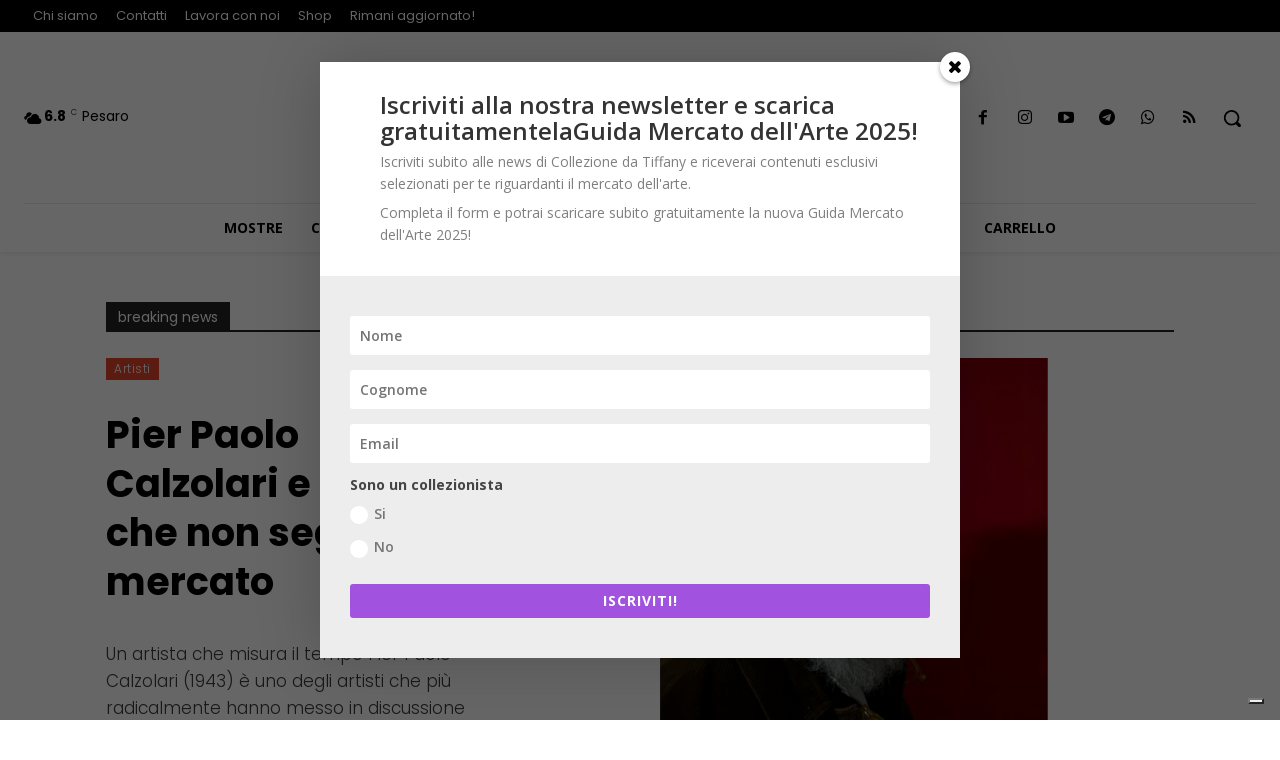

--- FILE ---
content_type: text/html; charset=UTF-8
request_url: https://collezionedatiffany.com/
body_size: 377957
content:
<!DOCTYPE html>
<html lang="it-IT">
<head>
    <meta charset="UTF-8">
    <title>Collezione da Tiffany - Collezione da Tiffany</title>
    <meta name="viewport" content="width=device-width, initial-scale=1.0">
    <link rel="pingback" href="https://collezionedatiffany.com/xmlrpc.php">
    <script>var et_site_url='https://collezionedatiffany.com';var et_post_id='44214';function et_core_page_resource_fallback(a,b){"undefined"===typeof b&&(b=a.sheet.cssRules&&0===a.sheet.cssRules.length);b&&(a.onerror=null,a.onload=null,a.href?a.href=et_site_url+"/?et_core_page_resource="+a.id+et_post_id:a.src&&(a.src=et_site_url+"/?et_core_page_resource="+a.id+et_post_id))}
</script><meta name="robots" content="index, follow, max-image-preview:large, max-snippet:-1, max-video-preview:-1">
	<style>img:is([sizes="auto" i], [sizes^="auto," i]) { contain-intrinsic-size: 3000px 1500px }</style>
	
<!-- Google Tag Manager for WordPress by gtm4wp.com -->
<script data-cfasync="false" data-pagespeed-no-defer>
	var gtm4wp_datalayer_name = "dataLayer";
	var dataLayer = dataLayer || [];
</script>
<!-- End Google Tag Manager for WordPress by gtm4wp.com --><link rel="canonical" href="https://collezionedatiffany.com/">
<link rel="next" href="https://collezionedatiffany.com/page/2/">
	<!-- This site is optimized with the Yoast SEO plugin v26.7 - https://yoast.com/wordpress/plugins/seo/ -->
	<meta name="description" content="Nato il 5 giugno 2012, Collezione da Tiffany è il primo Blog italiano interamente dedicato al collezionismo d’arte contemporanea.">
	<meta property="og:locale" content="it_IT">
	<meta property="og:type" content="website">
	<meta property="og:title" content="Collezione da Tiffany - Collezione da Tiffany">
	<meta property="og:description" content="Nato il 5 giugno 2012, Collezione da Tiffany è il primo Blog italiano interamente dedicato al collezionismo d’arte contemporanea.">
	<meta property="og:url" content="https://collezionedatiffany.com/">
	<meta property="og:site_name" content="Collezione da Tiffany">
	<meta property="article:modified_time" content="2026-01-26T13:49:24+00:00">
	<meta name="twitter:card" content="summary_large_image">
	<script type="application/ld+json" class="yoast-schema-graph">{"@context":"https://schema.org","@graph":[{"@type":"WebPage","@id":"https://collezionedatiffany.com/","url":"https://collezionedatiffany.com/","name":"Collezione da Tiffany - Collezione da Tiffany","isPartOf":{"@id":"https://collezionedatiffany.com/#website"},"datePublished":"2021-09-22T13:06:01+00:00","dateModified":"2026-01-26T13:49:24+00:00","description":"Nato il 5 giugno 2012, Collezione da Tiffany &#232; il primo Blog italiano interamente dedicato al collezionismo d&#8217;arte contemporanea.","breadcrumb":{"@id":"https://collezionedatiffany.com/#breadcrumb"},"inLanguage":"it-IT","potentialAction":[{"@type":"ReadAction","target":["https://collezionedatiffany.com/"]}]},{"@type":"BreadcrumbList","@id":"https://collezionedatiffany.com/#breadcrumb","itemListElement":[{"@type":"ListItem","position":1,"name":"Home"}]},{"@type":"WebSite","@id":"https://collezionedatiffany.com/#website","url":"https://collezionedatiffany.com/","name":"Collezione da Tiffany","description":"Collezione da Tiffany","potentialAction":[{"@type":"SearchAction","target":{"@type":"EntryPoint","urlTemplate":"https://collezionedatiffany.com/?s={search_term_string}"},"query-input":{"@type":"PropertyValueSpecification","valueRequired":true,"valueName":"search_term_string"}}],"inLanguage":"it-IT"}]}</script>
	<!-- / Yoast SEO plugin. -->


<script type="application/javascript" id="pys-version-script">console.log('PixelYourSite Free version 11.1.5.2');</script>
<link rel="dns-prefetch" href="//cdn.iubenda.com">
<link rel="dns-prefetch" href="//fonts.googleapis.com">
<link rel="alternate" type="application/rss+xml" title="Collezione da Tiffany » Feed" href="https://collezionedatiffany.com/feed/">
<link rel="alternate" type="application/rss+xml" title="Collezione da Tiffany » Feed dei commenti" href="https://collezionedatiffany.com/comments/feed/">
<script type="text/javascript">
/* <![CDATA[ */
window._wpemojiSettings = {"baseUrl":"https:\/\/s.w.org\/images\/core\/emoji\/16.0.1\/72x72\/","ext":".png","svgUrl":"https:\/\/s.w.org\/images\/core\/emoji\/16.0.1\/svg\/","svgExt":".svg","source":{"concatemoji":"https:\/\/collezionedatiffany.com\/wp-includes\/js\/wp-emoji-release.min.js?ver=6.8.3"}};
/*! This file is auto-generated */
!function(s,n){var o,i,e;function c(e){try{var t={supportTests:e,timestamp:(new Date).valueOf()};sessionStorage.setItem(o,JSON.stringify(t))}catch(e){}}function p(e,t,n){e.clearRect(0,0,e.canvas.width,e.canvas.height),e.fillText(t,0,0);var t=new Uint32Array(e.getImageData(0,0,e.canvas.width,e.canvas.height).data),a=(e.clearRect(0,0,e.canvas.width,e.canvas.height),e.fillText(n,0,0),new Uint32Array(e.getImageData(0,0,e.canvas.width,e.canvas.height).data));return t.every(function(e,t){return e===a[t]})}function u(e,t){e.clearRect(0,0,e.canvas.width,e.canvas.height),e.fillText(t,0,0);for(var n=e.getImageData(16,16,1,1),a=0;a<n.data.length;a++)if(0!==n.data[a])return!1;return!0}function f(e,t,n,a){switch(t){case"flag":return n(e,"\ud83c\udff3\ufe0f\u200d\u26a7\ufe0f","\ud83c\udff3\ufe0f\u200b\u26a7\ufe0f")?!1:!n(e,"\ud83c\udde8\ud83c\uddf6","\ud83c\udde8\u200b\ud83c\uddf6")&&!n(e,"\ud83c\udff4\udb40\udc67\udb40\udc62\udb40\udc65\udb40\udc6e\udb40\udc67\udb40\udc7f","\ud83c\udff4\u200b\udb40\udc67\u200b\udb40\udc62\u200b\udb40\udc65\u200b\udb40\udc6e\u200b\udb40\udc67\u200b\udb40\udc7f");case"emoji":return!a(e,"\ud83e\udedf")}return!1}function g(e,t,n,a){var r="undefined"!=typeof WorkerGlobalScope&&self instanceof WorkerGlobalScope?new OffscreenCanvas(300,150):s.createElement("canvas"),o=r.getContext("2d",{willReadFrequently:!0}),i=(o.textBaseline="top",o.font="600 32px Arial",{});return e.forEach(function(e){i[e]=t(o,e,n,a)}),i}function t(e){var t=s.createElement("script");t.src=e,t.defer=!0,s.head.appendChild(t)}"undefined"!=typeof Promise&&(o="wpEmojiSettingsSupports",i=["flag","emoji"],n.supports={everything:!0,everythingExceptFlag:!0},e=new Promise(function(e){s.addEventListener("DOMContentLoaded",e,{once:!0})}),new Promise(function(t){var n=function(){try{var e=JSON.parse(sessionStorage.getItem(o));if("object"==typeof e&&"number"==typeof e.timestamp&&(new Date).valueOf()<e.timestamp+604800&&"object"==typeof e.supportTests)return e.supportTests}catch(e){}return null}();if(!n){if("undefined"!=typeof Worker&&"undefined"!=typeof OffscreenCanvas&&"undefined"!=typeof URL&&URL.createObjectURL&&"undefined"!=typeof Blob)try{var e="postMessage("+g.toString()+"("+[JSON.stringify(i),f.toString(),p.toString(),u.toString()].join(",")+"));",a=new Blob([e],{type:"text/javascript"}),r=new Worker(URL.createObjectURL(a),{name:"wpTestEmojiSupports"});return void(r.onmessage=function(e){c(n=e.data),r.terminate(),t(n)})}catch(e){}c(n=g(i,f,p,u))}t(n)}).then(function(e){for(var t in e)n.supports[t]=e[t],n.supports.everything=n.supports.everything&&n.supports[t],"flag"!==t&&(n.supports.everythingExceptFlag=n.supports.everythingExceptFlag&&n.supports[t]);n.supports.everythingExceptFlag=n.supports.everythingExceptFlag&&!n.supports.flag,n.DOMReady=!1,n.readyCallback=function(){n.DOMReady=!0}}).then(function(){return e}).then(function(){var e;n.supports.everything||(n.readyCallback(),(e=n.source||{}).concatemoji?t(e.concatemoji):e.wpemoji&&e.twemoji&&(t(e.twemoji),t(e.wpemoji)))}))}((window,document),window._wpemojiSettings);
/* ]]> */
</script>
<style id="wp-emoji-styles-inline-css" type="text/css">

	img.wp-smiley, img.emoji {
		display: inline !important;
		border: none !important;
		box-shadow: none !important;
		height: 1em !important;
		width: 1em !important;
		margin: 0 0.07em !important;
		vertical-align: -0.1em !important;
		background: none !important;
		padding: 0 !important;
	}
</style>
<style id="classic-theme-styles-inline-css" type="text/css">
/*! This file is auto-generated */
.wp-block-button__link{color:#fff;background-color:#32373c;border-radius:9999px;box-shadow:none;text-decoration:none;padding:calc(.667em + 2px) calc(1.333em + 2px);font-size:1.125em}.wp-block-file__button{background:#32373c;color:#fff;text-decoration:none}
</style>
<link rel="stylesheet" id="mpp_gutenberg-css" href="https://collezionedatiffany.com/wp-content/plugins/metronet-profile-picture/dist/blocks.style.build.css?ver=2.6.3" type="text/css" media="all">
<style id="global-styles-inline-css" type="text/css">
:root{--wp--preset--aspect-ratio--square: 1;--wp--preset--aspect-ratio--4-3: 4/3;--wp--preset--aspect-ratio--3-4: 3/4;--wp--preset--aspect-ratio--3-2: 3/2;--wp--preset--aspect-ratio--2-3: 2/3;--wp--preset--aspect-ratio--16-9: 16/9;--wp--preset--aspect-ratio--9-16: 9/16;--wp--preset--color--black: #000000;--wp--preset--color--cyan-bluish-gray: #abb8c3;--wp--preset--color--white: #ffffff;--wp--preset--color--pale-pink: #f78da7;--wp--preset--color--vivid-red: #cf2e2e;--wp--preset--color--luminous-vivid-orange: #ff6900;--wp--preset--color--luminous-vivid-amber: #fcb900;--wp--preset--color--light-green-cyan: #7bdcb5;--wp--preset--color--vivid-green-cyan: #00d084;--wp--preset--color--pale-cyan-blue: #8ed1fc;--wp--preset--color--vivid-cyan-blue: #0693e3;--wp--preset--color--vivid-purple: #9b51e0;--wp--preset--gradient--vivid-cyan-blue-to-vivid-purple: linear-gradient(135deg,rgba(6,147,227,1) 0%,rgb(155,81,224) 100%);--wp--preset--gradient--light-green-cyan-to-vivid-green-cyan: linear-gradient(135deg,rgb(122,220,180) 0%,rgb(0,208,130) 100%);--wp--preset--gradient--luminous-vivid-amber-to-luminous-vivid-orange: linear-gradient(135deg,rgba(252,185,0,1) 0%,rgba(255,105,0,1) 100%);--wp--preset--gradient--luminous-vivid-orange-to-vivid-red: linear-gradient(135deg,rgba(255,105,0,1) 0%,rgb(207,46,46) 100%);--wp--preset--gradient--very-light-gray-to-cyan-bluish-gray: linear-gradient(135deg,rgb(238,238,238) 0%,rgb(169,184,195) 100%);--wp--preset--gradient--cool-to-warm-spectrum: linear-gradient(135deg,rgb(74,234,220) 0%,rgb(151,120,209) 20%,rgb(207,42,186) 40%,rgb(238,44,130) 60%,rgb(251,105,98) 80%,rgb(254,248,76) 100%);--wp--preset--gradient--blush-light-purple: linear-gradient(135deg,rgb(255,206,236) 0%,rgb(152,150,240) 100%);--wp--preset--gradient--blush-bordeaux: linear-gradient(135deg,rgb(254,205,165) 0%,rgb(254,45,45) 50%,rgb(107,0,62) 100%);--wp--preset--gradient--luminous-dusk: linear-gradient(135deg,rgb(255,203,112) 0%,rgb(199,81,192) 50%,rgb(65,88,208) 100%);--wp--preset--gradient--pale-ocean: linear-gradient(135deg,rgb(255,245,203) 0%,rgb(182,227,212) 50%,rgb(51,167,181) 100%);--wp--preset--gradient--electric-grass: linear-gradient(135deg,rgb(202,248,128) 0%,rgb(113,206,126) 100%);--wp--preset--gradient--midnight: linear-gradient(135deg,rgb(2,3,129) 0%,rgb(40,116,252) 100%);--wp--preset--font-size--small: 11px;--wp--preset--font-size--medium: 20px;--wp--preset--font-size--large: 32px;--wp--preset--font-size--x-large: 42px;--wp--preset--font-size--regular: 15px;--wp--preset--font-size--larger: 50px;--wp--preset--spacing--20: 0.44rem;--wp--preset--spacing--30: 0.67rem;--wp--preset--spacing--40: 1rem;--wp--preset--spacing--50: 1.5rem;--wp--preset--spacing--60: 2.25rem;--wp--preset--spacing--70: 3.38rem;--wp--preset--spacing--80: 5.06rem;--wp--preset--shadow--natural: 6px 6px 9px rgba(0, 0, 0, 0.2);--wp--preset--shadow--deep: 12px 12px 50px rgba(0, 0, 0, 0.4);--wp--preset--shadow--sharp: 6px 6px 0px rgba(0, 0, 0, 0.2);--wp--preset--shadow--outlined: 6px 6px 0px -3px rgba(255, 255, 255, 1), 6px 6px rgba(0, 0, 0, 1);--wp--preset--shadow--crisp: 6px 6px 0px rgba(0, 0, 0, 1);}:where(.is-layout-flex){gap: 0.5em;}:where(.is-layout-grid){gap: 0.5em;}body .is-layout-flex{display: flex;}.is-layout-flex{flex-wrap: wrap;align-items: center;}.is-layout-flex > :is(*, div){margin: 0;}body .is-layout-grid{display: grid;}.is-layout-grid > :is(*, div){margin: 0;}:where(.wp-block-columns.is-layout-flex){gap: 2em;}:where(.wp-block-columns.is-layout-grid){gap: 2em;}:where(.wp-block-post-template.is-layout-flex){gap: 1.25em;}:where(.wp-block-post-template.is-layout-grid){gap: 1.25em;}.has-black-color{color: var(--wp--preset--color--black) !important;}.has-cyan-bluish-gray-color{color: var(--wp--preset--color--cyan-bluish-gray) !important;}.has-white-color{color: var(--wp--preset--color--white) !important;}.has-pale-pink-color{color: var(--wp--preset--color--pale-pink) !important;}.has-vivid-red-color{color: var(--wp--preset--color--vivid-red) !important;}.has-luminous-vivid-orange-color{color: var(--wp--preset--color--luminous-vivid-orange) !important;}.has-luminous-vivid-amber-color{color: var(--wp--preset--color--luminous-vivid-amber) !important;}.has-light-green-cyan-color{color: var(--wp--preset--color--light-green-cyan) !important;}.has-vivid-green-cyan-color{color: var(--wp--preset--color--vivid-green-cyan) !important;}.has-pale-cyan-blue-color{color: var(--wp--preset--color--pale-cyan-blue) !important;}.has-vivid-cyan-blue-color{color: var(--wp--preset--color--vivid-cyan-blue) !important;}.has-vivid-purple-color{color: var(--wp--preset--color--vivid-purple) !important;}.has-black-background-color{background-color: var(--wp--preset--color--black) !important;}.has-cyan-bluish-gray-background-color{background-color: var(--wp--preset--color--cyan-bluish-gray) !important;}.has-white-background-color{background-color: var(--wp--preset--color--white) !important;}.has-pale-pink-background-color{background-color: var(--wp--preset--color--pale-pink) !important;}.has-vivid-red-background-color{background-color: var(--wp--preset--color--vivid-red) !important;}.has-luminous-vivid-orange-background-color{background-color: var(--wp--preset--color--luminous-vivid-orange) !important;}.has-luminous-vivid-amber-background-color{background-color: var(--wp--preset--color--luminous-vivid-amber) !important;}.has-light-green-cyan-background-color{background-color: var(--wp--preset--color--light-green-cyan) !important;}.has-vivid-green-cyan-background-color{background-color: var(--wp--preset--color--vivid-green-cyan) !important;}.has-pale-cyan-blue-background-color{background-color: var(--wp--preset--color--pale-cyan-blue) !important;}.has-vivid-cyan-blue-background-color{background-color: var(--wp--preset--color--vivid-cyan-blue) !important;}.has-vivid-purple-background-color{background-color: var(--wp--preset--color--vivid-purple) !important;}.has-black-border-color{border-color: var(--wp--preset--color--black) !important;}.has-cyan-bluish-gray-border-color{border-color: var(--wp--preset--color--cyan-bluish-gray) !important;}.has-white-border-color{border-color: var(--wp--preset--color--white) !important;}.has-pale-pink-border-color{border-color: var(--wp--preset--color--pale-pink) !important;}.has-vivid-red-border-color{border-color: var(--wp--preset--color--vivid-red) !important;}.has-luminous-vivid-orange-border-color{border-color: var(--wp--preset--color--luminous-vivid-orange) !important;}.has-luminous-vivid-amber-border-color{border-color: var(--wp--preset--color--luminous-vivid-amber) !important;}.has-light-green-cyan-border-color{border-color: var(--wp--preset--color--light-green-cyan) !important;}.has-vivid-green-cyan-border-color{border-color: var(--wp--preset--color--vivid-green-cyan) !important;}.has-pale-cyan-blue-border-color{border-color: var(--wp--preset--color--pale-cyan-blue) !important;}.has-vivid-cyan-blue-border-color{border-color: var(--wp--preset--color--vivid-cyan-blue) !important;}.has-vivid-purple-border-color{border-color: var(--wp--preset--color--vivid-purple) !important;}.has-vivid-cyan-blue-to-vivid-purple-gradient-background{background: var(--wp--preset--gradient--vivid-cyan-blue-to-vivid-purple) !important;}.has-light-green-cyan-to-vivid-green-cyan-gradient-background{background: var(--wp--preset--gradient--light-green-cyan-to-vivid-green-cyan) !important;}.has-luminous-vivid-amber-to-luminous-vivid-orange-gradient-background{background: var(--wp--preset--gradient--luminous-vivid-amber-to-luminous-vivid-orange) !important;}.has-luminous-vivid-orange-to-vivid-red-gradient-background{background: var(--wp--preset--gradient--luminous-vivid-orange-to-vivid-red) !important;}.has-very-light-gray-to-cyan-bluish-gray-gradient-background{background: var(--wp--preset--gradient--very-light-gray-to-cyan-bluish-gray) !important;}.has-cool-to-warm-spectrum-gradient-background{background: var(--wp--preset--gradient--cool-to-warm-spectrum) !important;}.has-blush-light-purple-gradient-background{background: var(--wp--preset--gradient--blush-light-purple) !important;}.has-blush-bordeaux-gradient-background{background: var(--wp--preset--gradient--blush-bordeaux) !important;}.has-luminous-dusk-gradient-background{background: var(--wp--preset--gradient--luminous-dusk) !important;}.has-pale-ocean-gradient-background{background: var(--wp--preset--gradient--pale-ocean) !important;}.has-electric-grass-gradient-background{background: var(--wp--preset--gradient--electric-grass) !important;}.has-midnight-gradient-background{background: var(--wp--preset--gradient--midnight) !important;}.has-small-font-size{font-size: var(--wp--preset--font-size--small) !important;}.has-medium-font-size{font-size: var(--wp--preset--font-size--medium) !important;}.has-large-font-size{font-size: var(--wp--preset--font-size--large) !important;}.has-x-large-font-size{font-size: var(--wp--preset--font-size--x-large) !important;}
:where(.wp-block-post-template.is-layout-flex){gap: 1.25em;}:where(.wp-block-post-template.is-layout-grid){gap: 1.25em;}
:where(.wp-block-columns.is-layout-flex){gap: 2em;}:where(.wp-block-columns.is-layout-grid){gap: 2em;}
:root :where(.wp-block-pullquote){font-size: 1.5em;line-height: 1.6;}
</style>
<link rel="stylesheet" id="woocommerce-layout-css" href="https://collezionedatiffany.com/wp-content/plugins/woocommerce/assets/css/woocommerce-layout.css?ver=10.4.3" type="text/css" media="all">
<link rel="stylesheet" id="woocommerce-smallscreen-css" href="https://collezionedatiffany.com/wp-content/plugins/woocommerce/assets/css/woocommerce-smallscreen.css?ver=10.4.3" type="text/css" media="only screen and (max-width: 768px)">
<link rel="stylesheet" id="woocommerce-general-css" href="https://collezionedatiffany.com/wp-content/plugins/woocommerce/assets/css/woocommerce.css?ver=10.4.3" type="text/css" media="all">
<style id="woocommerce-inline-inline-css" type="text/css">
.woocommerce form .form-row .required { visibility: visible; }
</style>
<link rel="stylesheet" id="gateway-css" href="https://collezionedatiffany.com/wp-content/plugins/woocommerce-paypal-payments/modules/ppcp-button/assets/css/gateway.css?ver=3.3.2" type="text/css" media="all">
<link rel="stylesheet" id="td-plugin-multi-purpose-css" href="https://collezionedatiffany.com/wp-content/plugins/td-composer/td-multi-purpose/style.css?ver=3833ae26cf1f9d406448012ce1734aa1" type="text/css" media="all">
<link rel="stylesheet" id="google-fonts-style-css" href="https://fonts.googleapis.com/css?family=Poppins%3A400%7COpen+Sans%3A400%2C600%2C700%7CRoboto%3A400%2C500%2C700%7CPoppins%3A400%2C700%2C300%7CGelasio%3A500%2C700%2C400%7CSource+Sans+Pro%3A400%2C700%7CMolle%3A400&amp;display=swap&amp;ver=12.6.2" type="text/css" media="all">
<link rel="stylesheet" id="wc-pb-checkout-blocks-css" href="https://collezionedatiffany.com/wp-content/plugins/woocommerce-product-bundles/assets/css/frontend/checkout-blocks.css?ver=8.5.5" type="text/css" media="all">
<link rel="stylesheet" id="td-theme-css" href="https://collezionedatiffany.com/wp-content/themes/Newspaper/style.css?ver=12.6.2" type="text/css" media="all">
<style id="td-theme-inline-css" type="text/css">@media (max-width:767px){.td-header-desktop-wrap{display:none}}@media (min-width:767px){.td-header-mobile-wrap{display:none}}</style>
<link rel="stylesheet" id="td-theme-child-css" href="https://collezionedatiffany.com/wp-content/themes/Newspaper-child/style.css?ver=12.6.2c" type="text/css" media="all">
<link rel="stylesheet" id="td-multipurpose-css" href="https://collezionedatiffany.com/wp-content/plugins/td-composer/assets/fonts/td-multipurpose/td-multipurpose.css?ver=3833ae26cf1f9d406448012ce1734aa1" type="text/css" media="all">
<link rel="stylesheet" id="font_awesome-css" href="https://collezionedatiffany.com/wp-content/plugins/td-composer/assets/fonts/font-awesome/font-awesome.css?ver=3833ae26cf1f9d406448012ce1734aa1" type="text/css" media="all">
<link rel="stylesheet" id="td-theme-woo-css" href="https://collezionedatiffany.com/wp-content/themes/Newspaper/style-woocommerce.css?ver=9.0c" type="text/css" media="all">
<link rel="stylesheet" id="wc-bundle-style-css" href="https://collezionedatiffany.com/wp-content/plugins/woocommerce-product-bundles/assets/css/frontend/woocommerce.css?ver=8.5.5" type="text/css" media="all">
<link rel="stylesheet" id="td-legacy-framework-front-style-css" href="https://collezionedatiffany.com/wp-content/plugins/td-composer/legacy/Newspaper/assets/css/td_legacy_main.css?ver=3833ae26cf1f9d406448012ce1734aa1" type="text/css" media="all">
<link rel="stylesheet" id="td-legacy-framework-woo-style-css" href="https://collezionedatiffany.com/wp-content/plugins/td-composer/legacy/Newspaper/assets/css/td_legacy_woocommerce.css?ver=6.8.3" type="text/css" media="all">
<link rel="stylesheet" id="tdb_style_cloud_templates_front-css" href="https://collezionedatiffany.com/wp-content/plugins/td-cloud-library/assets/css/tdb_main.css?ver=34c58173fa732974ccb0ca4df5ede162" type="text/css" media="all">

<script type="text/javascript" class=" _iub_cs_skip" id="iubenda-head-inline-scripts-0">
/* <![CDATA[ */
var _iub = _iub || [];
_iub.csConfiguration = {"enableCcpa":true,"countryDetection":true,"tcfPurposes":{"2":"consent_only"},"invalidateConsentWithoutLog":true,"consentOnContinuedBrowsing":false,"perPurposeConsent":true,"enableTcf":true,"googleAdditionalConsentMode":true,"ccpaAcknowledgeOnDisplay":true,"whitelabel":false,"lang":"it","siteId":2456357,"floatingPreferencesButtonDisplay":"bottom-right","cookiePolicyId":25111860, "banner":{ "acceptButtonDisplay":true,"customizeButtonDisplay":true,"rejectButtonDisplay":true,"closeButtonDisplay":true,"closeButtonRejects": true,"listPurposes":true,"explicitWithdrawal":true,"position":"float-top-center","acceptButtonColor":"#f05136","acceptButtonCaptionColor":"white","customizeButtonColor":"#212121","customizeButtonCaptionColor":"white","rejectButtonColor":"#f05136","rejectButtonCaptionColor":"white","textColor":"white","backgroundColor":"#000001" }};
/* ]]> */
</script>
<script type="text/javascript" class=" _iub_cs_skip" src="//cdn.iubenda.com/cs/tcf/stub-v2.js?ver=3.12.5" id="iubenda-head-scripts-0-js"></script>
<script type="text/javascript" class=" _iub_cs_skip" src="//cdn.iubenda.com/cs/ccpa/stub.js?ver=3.12.5" id="iubenda-head-scripts-1-js"></script>
<script type="text/javascript" charset="UTF-8" async="" class=" _iub_cs_skip" src="//cdn.iubenda.com/cs/iubenda_cs.js?ver=3.12.5" id="iubenda-head-scripts-2-js"></script>
<script type="text/javascript" id="jquery-core-js-extra">
/* <![CDATA[ */
var pysFacebookRest = {"restApiUrl":"https:\/\/collezionedatiffany.com\/wp-json\/pys-facebook\/v1\/event","debug":""};
/* ]]> */
</script>
<script type="text/javascript" src="https://collezionedatiffany.com/wp-includes/js/jquery/jquery.min.js?ver=3.7.1" id="jquery-core-js"></script>
<script type="text/javascript" src="https://collezionedatiffany.com/wp-includes/js/jquery/jquery-migrate.min.js?ver=3.4.1" id="jquery-migrate-js"></script>
<script type="text/javascript" src="https://collezionedatiffany.com/wp-content/plugins/woocommerce/assets/js/jquery-blockui/jquery.blockUI.min.js?ver=2.7.0-wc.10.4.3" id="wc-jquery-blockui-js" defer data-wp-strategy="defer"></script>
<script type="text/javascript" id="wc-add-to-cart-js-extra">
/* <![CDATA[ */
var wc_add_to_cart_params = {"ajax_url":"\/wp-admin\/admin-ajax.php","wc_ajax_url":"\/?wc-ajax=%%endpoint%%","i18n_view_cart":"Visualizza carrello","cart_url":"https:\/\/collezionedatiffany.com\/carrello\/","is_cart":"","cart_redirect_after_add":"no"};
/* ]]> */
</script>
<script type="text/javascript" src="https://collezionedatiffany.com/wp-content/plugins/woocommerce/assets/js/frontend/add-to-cart.min.js?ver=10.4.3" id="wc-add-to-cart-js" defer data-wp-strategy="defer"></script>
<script type="text/javascript" src="https://collezionedatiffany.com/wp-content/plugins/woocommerce/assets/js/js-cookie/js.cookie.min.js?ver=2.1.4-wc.10.4.3" id="wc-js-cookie-js" defer data-wp-strategy="defer"></script>
<script type="text/javascript" id="woocommerce-js-extra">
/* <![CDATA[ */
var woocommerce_params = {"ajax_url":"\/wp-admin\/admin-ajax.php","wc_ajax_url":"\/?wc-ajax=%%endpoint%%","i18n_password_show":"Mostra password","i18n_password_hide":"Nascondi password"};
/* ]]> */
</script>
<script type="text/javascript" src="https://collezionedatiffany.com/wp-content/plugins/woocommerce/assets/js/frontend/woocommerce.min.js?ver=10.4.3" id="woocommerce-js" defer data-wp-strategy="defer"></script>
<script type="text/javascript" id="WCPAY_ASSETS-js-extra">
/* <![CDATA[ */
var wcpayAssets = {"url":"https:\/\/collezionedatiffany.com\/wp-content\/plugins\/woocommerce-payments\/dist\/"};
/* ]]> */
</script>
<script type="text/javascript" src="https://collezionedatiffany.com/wp-content/plugins/pixelyoursite/dist/scripts/jquery.bind-first-0.2.3.min.js?ver=0.2.3" id="jquery-bind-first-js"></script>
<script type="text/javascript" src="https://collezionedatiffany.com/wp-content/plugins/pixelyoursite/dist/scripts/js.cookie-2.1.3.min.js?ver=2.1.3" id="js-cookie-pys-js"></script>
<script type="text/javascript" src="https://collezionedatiffany.com/wp-content/plugins/pixelyoursite/dist/scripts/tld.min.js?ver=2.3.1" id="js-tld-js"></script>
<script type="text/javascript" id="pys-js-extra">
/* <![CDATA[ */
var pysOptions = {"staticEvents":{"facebook":{"init_event":[{"delay":0,"type":"static","ajaxFire":false,"name":"PageView","pixelIds":["539090530679905"],"eventID":"1129eb7a-6025-4fff-a111-d6e10aa30eb7","params":{"page_title":"Collezione da Tiffany","post_type":"page","post_id":44214,"plugin":"PixelYourSite","user_role":"guest","event_url":"collezionedatiffany.com\/"},"e_id":"init_event","ids":[],"hasTimeWindow":false,"timeWindow":0,"woo_order":"","edd_order":""}]}},"dynamicEvents":[],"triggerEvents":[],"triggerEventTypes":[],"facebook":{"pixelIds":["539090530679905"],"advancedMatching":{"external_id":"bcbeebfbfaaceaecfeaabcdfbe"},"advancedMatchingEnabled":true,"removeMetadata":false,"wooVariableAsSimple":false,"serverApiEnabled":true,"wooCRSendFromServer":false,"send_external_id":null,"enabled_medical":false,"do_not_track_medical_param":["event_url","post_title","page_title","landing_page","content_name","categories","category_name","tags"],"meta_ldu":false},"debug":"","siteUrl":"https:\/\/collezionedatiffany.com","ajaxUrl":"https:\/\/collezionedatiffany.com\/wp-admin\/admin-ajax.php","ajax_event":"90173e5ba4","enable_remove_download_url_param":"1","cookie_duration":"7","last_visit_duration":"60","enable_success_send_form":"","ajaxForServerEvent":"1","ajaxForServerStaticEvent":"1","useSendBeacon":"1","send_external_id":"1","external_id_expire":"180","track_cookie_for_subdomains":"1","google_consent_mode":"1","gdpr":{"ajax_enabled":false,"all_disabled_by_api":false,"facebook_disabled_by_api":false,"analytics_disabled_by_api":false,"google_ads_disabled_by_api":false,"pinterest_disabled_by_api":false,"bing_disabled_by_api":false,"reddit_disabled_by_api":false,"externalID_disabled_by_api":false,"facebook_prior_consent_enabled":true,"analytics_prior_consent_enabled":true,"google_ads_prior_consent_enabled":null,"pinterest_prior_consent_enabled":true,"bing_prior_consent_enabled":true,"cookiebot_integration_enabled":false,"cookiebot_facebook_consent_category":"marketing","cookiebot_analytics_consent_category":"statistics","cookiebot_tiktok_consent_category":"marketing","cookiebot_google_ads_consent_category":"marketing","cookiebot_pinterest_consent_category":"marketing","cookiebot_bing_consent_category":"marketing","consent_magic_integration_enabled":false,"real_cookie_banner_integration_enabled":false,"cookie_notice_integration_enabled":false,"cookie_law_info_integration_enabled":false,"analytics_storage":{"enabled":true,"value":"granted","filter":false},"ad_storage":{"enabled":true,"value":"granted","filter":false},"ad_user_data":{"enabled":true,"value":"granted","filter":false},"ad_personalization":{"enabled":true,"value":"granted","filter":false}},"cookie":{"disabled_all_cookie":false,"disabled_start_session_cookie":false,"disabled_advanced_form_data_cookie":false,"disabled_landing_page_cookie":false,"disabled_first_visit_cookie":false,"disabled_trafficsource_cookie":false,"disabled_utmTerms_cookie":false,"disabled_utmId_cookie":false},"tracking_analytics":{"TrafficSource":"direct","TrafficLanding":"undefined","TrafficUtms":[],"TrafficUtmsId":[]},"GATags":{"ga_datalayer_type":"default","ga_datalayer_name":"dataLayerPYS"},"woo":{"enabled":true,"enabled_save_data_to_orders":true,"addToCartOnButtonEnabled":true,"addToCartOnButtonValueEnabled":true,"addToCartOnButtonValueOption":"price","singleProductId":null,"removeFromCartSelector":"form.woocommerce-cart-form .remove","addToCartCatchMethod":"add_cart_hook","is_order_received_page":false,"containOrderId":false},"edd":{"enabled":false},"cache_bypass":"1769435569"};
/* ]]> */
</script>
<script type="text/javascript" src="https://collezionedatiffany.com/wp-content/plugins/pixelyoursite/dist/scripts/public.js?ver=11.1.5.2" id="pys-js"></script>
<link rel="https://api.w.org/" href="https://collezionedatiffany.com/wp-json/">
<link rel="alternate" title="JSON" type="application/json" href="https://collezionedatiffany.com/wp-json/wp/v2/pages/44214">
<link rel="EditURI" type="application/rsd+xml" title="RSD" href="https://collezionedatiffany.com/xmlrpc.php?rsd">
<meta name="generator" content="WordPress 6.8.3">
<meta name="generator" content="WooCommerce 10.4.3">
<link rel="shortlink" href="https://collezionedatiffany.com/">
<link rel="alternate" title="oEmbed (JSON)" type="application/json+oembed" href="https://collezionedatiffany.com/wp-json/oembed/1.0/embed?url=https%3A%2F%2Fcollezionedatiffany.com%2F">
<link rel="alternate" title="oEmbed (XML)" type="text/xml+oembed" href="https://collezionedatiffany.com/wp-json/oembed/1.0/embed?url=https%3A%2F%2Fcollezionedatiffany.com%2F&amp;format=xml">
<style type="text/css" id="et-bloom-custom-css">
					.et_bloom .et_bloom_optin_1 .et_bloom_form_content { background-color: #ededed !important; } .et_bloom .et_bloom_optin_1 .et_bloom_form_container .et_bloom_form_header { background-color: #ffffff !important; } .et_bloom .et_bloom_optin_1 .et_bloom_form_content button { background-color: #a153e0 !important; } .et_bloom .et_bloom_optin_1 .et_bloom_form_content .et_bloom_fields i { color: #a153e0 !important; } .et_bloom .et_bloom_optin_1 .et_bloom_form_content .et_bloom_custom_field_radio i:before { background: #a153e0 !important; } .et_bloom .et_bloom_optin_1 .et_bloom_form_content button { background-color: #a153e0 !important; } .et_bloom .et_bloom_optin_1 .et_bloom_form_container h2, .et_bloom .et_bloom_optin_1 .et_bloom_form_container h2 span, .et_bloom .et_bloom_optin_1 .et_bloom_form_container h2 strong { font-family: "Open Sans", Helvetica, Arial, Lucida, sans-serif; }.et_bloom .et_bloom_optin_1 .et_bloom_form_container p, .et_bloom .et_bloom_optin_1 .et_bloom_form_container p span, .et_bloom .et_bloom_optin_1 .et_bloom_form_container p strong, .et_bloom .et_bloom_optin_1 .et_bloom_form_container form input, .et_bloom .et_bloom_optin_1 .et_bloom_form_container form button span { font-family: "Open Sans", Helvetica, Arial, Lucida, sans-serif; } 
				</style>
<link rel="preload" href="https://collezionedatiffany.com/wp-content/plugins/bloom/core/admin/fonts/modules.ttf" as="font" crossorigin="anonymous">
<!-- Google Tag Manager for WordPress by gtm4wp.com -->
<!-- GTM Container placement set to footer -->
<script data-cfasync="false" data-pagespeed-no-defer>
	var dataLayer_content = {"pagePostType":"frontpage","pagePostType2":"single-page","pagePostAuthor":"cdtwebmast"};
	dataLayer.push( dataLayer_content );
</script>
<script data-cfasync="false" data-pagespeed-no-defer>
(function(w,d,s,l,i){w[l]=w[l]||[];w[l].push({'gtm.start':
new Date().getTime(),event:'gtm.js'});var f=d.getElementsByTagName(s)[0],
j=d.createElement(s),dl=l!='dataLayer'?'&l='+l:'';j.async=true;j.src=
'//www.googletagmanager.com/gtm.js?id='+i+dl;f.parentNode.insertBefore(j,f);
})(window,document,'script','dataLayer','GTM-TMGLXMR');
</script>
<!-- End Google Tag Manager for WordPress by gtm4wp.com --><style>#capitoliumart { display: none; }</style>
<!--[if lt IE 9]><script src="https://cdnjs.cloudflare.com/ajax/libs/html5shiv/3.7.3/html5shiv.js"></script><![endif]-->
        <script>
        window.tdb_global_vars = {"wpRestUrl":"https:\/\/collezionedatiffany.com\/wp-json\/","permalinkStructure":"\/%postname%\/"};
        window.tdb_p_autoload_vars = {"isAjax":false,"isAdminBarShowing":false,"autoloadScrollPercent":50};
    </script>
    
    <style id="tdb-global-colors">:root{--blck-custom-color-1:#052c54;--blck-custom-color-2:#f83aff;--blck-custom-color-3:#7c89a0;--blck-custom-color-4:#5325ea}</style>
	
	<noscript><style>.woocommerce-product-gallery{ opacity: 1 !important; }</style></noscript>
	<meta name="generator" content="Powered by Slider Revolution 6.5.5 - responsive, Mobile-Friendly Slider Plugin for WordPress with comfortable drag and drop interface.">

<!-- JS generated by theme -->

<script>
    
    

	    var tdBlocksArray = []; //here we store all the items for the current page

	    // td_block class - each ajax block uses a object of this class for requests
	    function tdBlock() {
		    this.id = '';
		    this.block_type = 1; //block type id (1-234 etc)
		    this.atts = '';
		    this.td_column_number = '';
		    this.td_current_page = 1; //
		    this.post_count = 0; //from wp
		    this.found_posts = 0; //from wp
		    this.max_num_pages = 0; //from wp
		    this.td_filter_value = ''; //current live filter value
		    this.is_ajax_running = false;
		    this.td_user_action = ''; // load more or infinite loader (used by the animation)
		    this.header_color = '';
		    this.ajax_pagination_infinite_stop = ''; //show load more at page x
	    }

        // td_js_generator - mini detector
        ( function () {
            var htmlTag = document.getElementsByTagName("html")[0];

	        if ( navigator.userAgent.indexOf("MSIE 10.0") > -1 ) {
                htmlTag.className += ' ie10';
            }

            if ( !!navigator.userAgent.match(/Trident.*rv\:11\./) ) {
                htmlTag.className += ' ie11';
            }

	        if ( navigator.userAgent.indexOf("Edge") > -1 ) {
                htmlTag.className += ' ieEdge';
            }

            if ( /(iPad|iPhone|iPod)/g.test(navigator.userAgent) ) {
                htmlTag.className += ' td-md-is-ios';
            }

            var user_agent = navigator.userAgent.toLowerCase();
            if ( user_agent.indexOf("android") > -1 ) {
                htmlTag.className += ' td-md-is-android';
            }

            if ( -1 !== navigator.userAgent.indexOf('Mac OS X')  ) {
                htmlTag.className += ' td-md-is-os-x';
            }

            if ( /chrom(e|ium)/.test(navigator.userAgent.toLowerCase()) ) {
               htmlTag.className += ' td-md-is-chrome';
            }

            if ( -1 !== navigator.userAgent.indexOf('Firefox') ) {
                htmlTag.className += ' td-md-is-firefox';
            }

            if ( -1 !== navigator.userAgent.indexOf('Safari') && -1 === navigator.userAgent.indexOf('Chrome') ) {
                htmlTag.className += ' td-md-is-safari';
            }

            if( -1 !== navigator.userAgent.indexOf('IEMobile') ){
                htmlTag.className += ' td-md-is-iemobile';
            }

        })();

        var tdLocalCache = {};

        ( function () {
            "use strict";

            tdLocalCache = {
                data: {},
                remove: function (resource_id) {
                    delete tdLocalCache.data[resource_id];
                },
                exist: function (resource_id) {
                    return tdLocalCache.data.hasOwnProperty(resource_id) && tdLocalCache.data[resource_id] !== null;
                },
                get: function (resource_id) {
                    return tdLocalCache.data[resource_id];
                },
                set: function (resource_id, cachedData) {
                    tdLocalCache.remove(resource_id);
                    tdLocalCache.data[resource_id] = cachedData;
                }
            };
        })();

    
    
var td_viewport_interval_list=[{"limitBottom":767,"sidebarWidth":228},{"limitBottom":1018,"sidebarWidth":300},{"limitBottom":1140,"sidebarWidth":324}];
var td_animation_stack_effect="type0";
var tds_animation_stack=true;
var td_animation_stack_specific_selectors=".entry-thumb, img, .td-lazy-img";
var td_animation_stack_general_selectors=".td-animation-stack img, .td-animation-stack .entry-thumb, .post img, .td-animation-stack .td-lazy-img";
var tdc_is_installed="yes";
var td_ajax_url="https:\/\/collezionedatiffany.com\/wp-admin\/admin-ajax.php?td_theme_name=Newspaper&v=12.6.2";
var td_get_template_directory_uri="https:\/\/collezionedatiffany.com\/wp-content\/plugins\/td-composer\/legacy\/common";
var tds_snap_menu="";
var tds_logo_on_sticky="";
var tds_header_style="";
var td_please_wait="Please wait...";
var td_email_user_pass_incorrect="User or password incorrect!";
var td_email_user_incorrect="Email or username incorrect!";
var td_email_incorrect="Email incorrect!";
var td_user_incorrect="Username incorrect!";
var td_email_user_empty="Email or username empty!";
var td_pass_empty="Pass empty!";
var td_pass_pattern_incorrect="Invalid Pass Pattern!";
var td_retype_pass_incorrect="Retyped Pass incorrect!";
var tds_more_articles_on_post_enable="";
var tds_more_articles_on_post_time_to_wait="";
var tds_more_articles_on_post_pages_distance_from_top=0;
var tds_captcha="";
var tds_theme_color_site_wide="#4db2ec";
var tds_smart_sidebar="";
var tdThemeName="Newspaper";
var tdThemeNameWl="Newspaper";
var td_magnific_popup_translation_tPrev="Previous (Left arrow key)";
var td_magnific_popup_translation_tNext="Next (Right arrow key)";
var td_magnific_popup_translation_tCounter="%curr% of %total%";
var td_magnific_popup_translation_ajax_tError="The content from %url% could not be loaded.";
var td_magnific_popup_translation_image_tError="The image #%curr% could not be loaded.";
var tdBlockNonce="3c164dc3fa";
var tdMobileMenu="enabled";
var tdMobileSearch="enabled";
var tdDateNamesI18n={"month_names":["Gennaio","Febbraio","Marzo","Aprile","Maggio","Giugno","Luglio","Agosto","Settembre","Ottobre","Novembre","Dicembre"],"month_names_short":["Gen","Feb","Mar","Apr","Mag","Giu","Lug","Ago","Set","Ott","Nov","Dic"],"day_names":["domenica","luned\u00ec","marted\u00ec","mercoled\u00ec","gioved\u00ec","venerd\u00ec","sabato"],"day_names_short":["Dom","Lun","Mar","Mer","Gio","Ven","Sab"]};
var tdb_modal_confirm="Save";
var tdb_modal_cancel="Cancel";
var tdb_modal_confirm_alt="Yes";
var tdb_modal_cancel_alt="No";
var td_ad_background_click_link="";
var td_ad_background_click_target="";
</script>


<!-- Header style compiled by theme -->

<style>body,p{font-family:Poppins}.white-popup-block,.white-popup-block .wpb_button{font-family:Poppins}:root{--td_mobile_gradient_one_mob:#ffffff;--td_mobile_gradient_two_mob:#ffffff;--td_mobile_text_active_color:#f05136;--td_mobile_text_color:#000000;--td_login_gradient_one:rgba(0,69,130,0.8);--td_login_gradient_two:rgba(38,134,146,0.8)}</style>

<!-- Google Tag Manager -->
<script>(function(w,d,s,l,i){w[l]=w[l]||[];w[l].push({'gtm.start':
new Date().getTime(),event:'gtm.js'});var f=d.getElementsByTagName(s)[0],
j=d.createElement(s),dl=l!='dataLayer'?'&l='+l:'';j.async=true;j.src=
'https://www.googletagmanager.com/gtm.js?id='+i+dl;f.parentNode.insertBefore(j,f);
})(window,document,'script','dataLayer','GTM-5PDHZCH');</script>
<!-- End Google Tag Manager -->

<!-- Global site tag (gtag.js) - Google Analytics -->
<script async src="https://www.googletagmanager.com/gtag/js?id=UA-32383149-1" type="text/plain" class=" _iub_cs_activate" data-iub-purposes="4"></script>
<script>
  window.dataLayer = window.dataLayer || [];
  function gtag(){dataLayer.push(arguments);}
  gtag('js', new Date());

  gtag('config', 'UA-32383149-1');
</script>

<!-- Facebook Pixel Code -->
<script type="text/plain" class=" _iub_cs_activate-inline" data-iub-purposes="5">
!function(f,b,e,v,n,t,s)
{if(f.fbq)return;n=f.fbq=function(){n.callMethod?
n.callMethod.apply(n,arguments):n.queue.push(arguments)};
if(!f._fbq)f._fbq=n;n.push=n;n.loaded=!0;n.version='2.0';
n.queue=[];t=b.createElement(e);t.async=!0;
t.src=v;s=b.getElementsByTagName(e)[0];
s.parentNode.insertBefore(t,s)}(window, document,'script',
'https://connect.facebook.net/en_US/fbevents.js');
fbq('init', '539090530679905');
fbq('track', 'PageView');
</script>
<noscript><img height="1" width="1" style="display:none" src="https://www.facebook.com/tr?id=539090530679905&amp;ev=PageView&amp;noscript=1"></noscript>
<!-- End Facebook Pixel Code -->


<link rel="icon" href="https://collezionedatiffany.com/wp-content/uploads/2021/12/cropped-LogoCdTFavicon-32x32.jpg" sizes="32x32">
<link rel="icon" href="https://collezionedatiffany.com/wp-content/uploads/2021/12/cropped-LogoCdTFavicon-192x192.jpg" sizes="192x192">
<link rel="apple-touch-icon" href="https://collezionedatiffany.com/wp-content/uploads/2021/12/cropped-LogoCdTFavicon-180x180.jpg">
<meta name="msapplication-TileImage" content="https://collezionedatiffany.com/wp-content/uploads/2021/12/cropped-LogoCdTFavicon-270x270.jpg">
<script type="text/javascript">function setREVStartSize(e){
			//window.requestAnimationFrame(function() {				 
				window.RSIW = window.RSIW===undefined ? window.innerWidth : window.RSIW;	
				window.RSIH = window.RSIH===undefined ? window.innerHeight : window.RSIH;	
				try {								
					var pw = document.getElementById(e.c).parentNode.offsetWidth,
						newh;
					pw = pw===0 || isNaN(pw) ? window.RSIW : pw;
					e.tabw = e.tabw===undefined ? 0 : parseInt(e.tabw);
					e.thumbw = e.thumbw===undefined ? 0 : parseInt(e.thumbw);
					e.tabh = e.tabh===undefined ? 0 : parseInt(e.tabh);
					e.thumbh = e.thumbh===undefined ? 0 : parseInt(e.thumbh);
					e.tabhide = e.tabhide===undefined ? 0 : parseInt(e.tabhide);
					e.thumbhide = e.thumbhide===undefined ? 0 : parseInt(e.thumbhide);
					e.mh = e.mh===undefined || e.mh=="" || e.mh==="auto" ? 0 : parseInt(e.mh,0);		
					if(e.layout==="fullscreen" || e.l==="fullscreen") 						
						newh = Math.max(e.mh,window.RSIH);					
					else{					
						e.gw = Array.isArray(e.gw) ? e.gw : [e.gw];
						for (var i in e.rl) if (e.gw[i]===undefined || e.gw[i]===0) e.gw[i] = e.gw[i-1];					
						e.gh = e.el===undefined || e.el==="" || (Array.isArray(e.el) && e.el.length==0)? e.gh : e.el;
						e.gh = Array.isArray(e.gh) ? e.gh : [e.gh];
						for (var i in e.rl) if (e.gh[i]===undefined || e.gh[i]===0) e.gh[i] = e.gh[i-1];
											
						var nl = new Array(e.rl.length),
							ix = 0,						
							sl;					
						e.tabw = e.tabhide>=pw ? 0 : e.tabw;
						e.thumbw = e.thumbhide>=pw ? 0 : e.thumbw;
						e.tabh = e.tabhide>=pw ? 0 : e.tabh;
						e.thumbh = e.thumbhide>=pw ? 0 : e.thumbh;					
						for (var i in e.rl) nl[i] = e.rl[i]<window.RSIW ? 0 : e.rl[i];
						sl = nl[0];									
						for (var i in nl) if (sl>nl[i] && nl[i]>0) { sl = nl[i]; ix=i;}															
						var m = pw>(e.gw[ix]+e.tabw+e.thumbw) ? 1 : (pw-(e.tabw+e.thumbw)) / (e.gw[ix]);					
						newh =  (e.gh[ix] * m) + (e.tabh + e.thumbh);
					}
					var el = document.getElementById(e.c);
					if (el!==null && el) el.style.height = newh+"px";					
					el = document.getElementById(e.c+"_wrapper");
					if (el!==null && el) {
						el.style.height = newh+"px";
						el.style.display = "block";
					}
				} catch(e){
					console.log("Failure at Presize of Slider:" + e)
				}					   
			//});
		  };</script>
		<style type="text/css" id="wp-custom-css">
			.wpb_video_wrapper video {
    margin: 0 auto !important;
}
		</style>
		
<!-- Button style compiled by theme -->

<style></style>

	<style id="tdw-css-placeholder"></style>
</head>

<body class="home wp-singular page-template-default page page-id-44214 wp-theme-Newspaper wp-child-theme-Newspaper-child theme-Newspaper woocommerce-no-js et_bloom homepage-art-blog-pro global-block-template-1 tdb-template  tdc-header-template  tdc-footer-template td-animation-stack-type0 td-full-layout" itemscope="itemscope" itemtype="https://schema.org/WebPage">
<!-- Google Tag Manager (noscript) -->
<noscript><iframe src="https://www.googletagmanager.com/ns.html?id=GTM-5PDHZCH" height="0" width="0" style="display:none;visibility:hidden"></iframe></noscript>
<!-- End Google Tag Manager (noscript) -->

            <div class="td-scroll-up  td-hide-scroll-up-on-mob" style="display:none;"><i class="td-icon-menu-up"></i></div>
    
    <div class="td-menu-background" style="visibility:hidden"></div>
<div id="td-mobile-nav" style="visibility:hidden">
    <div class="td-mobile-container">
        <!-- mobile menu top section -->
        <div class="td-menu-socials-wrap">
            <!-- socials -->
            <div class="td-menu-socials">
                            </div>
            <!-- close button -->
            <div class="td-mobile-close">
                <span><i class="td-icon-close-mobile"></i></span>
            </div>
        </div>

        <!-- login section -->
                    <div class="td-menu-login-section">
                
    <div class="td-guest-wrap">
        <div class="td-menu-login"><a id="login-link-mob">Sign in</a></div>
    </div>
            </div>
        
        <!-- menu section -->
        <div class="td-mobile-content">
            <div class="menu-menu-container"><ul id="menu-menu-2" class="td-mobile-main-menu">
<li class="menu-item menu-item-type-custom menu-item-object-custom menu-item-first menu-item-57407"><a href="https://mostre.collezionedatiffany.com/">Mostre</a></li>
<li class="menu-item menu-item-type-taxonomy menu-item-object-category menu-item-has-children menu-item-55711">
<a href="https://collezionedatiffany.com/category/collezioni-arte/">Collezioni<i class="td-icon-menu-right td-element-after"></i></a>
<ul class="sub-menu">
	<li class="menu-item menu-item-type-taxonomy menu-item-object-category menu-item-45802"><a href="https://collezionedatiffany.com/category/collezioni-arte/collezioni-arte-private/">Collezioni Private</a></li>
	<li class="menu-item menu-item-type-taxonomy menu-item-object-category menu-item-45800"><a href="https://collezionedatiffany.com/category/collezioni-arte/collezioni-corporate/">Collezioni Corporate</a></li>
	<li class="menu-item menu-item-type-taxonomy menu-item-object-category menu-item-51487"><a href="https://collezionedatiffany.com/category/collezioni-arte/collezioni-arte-musei/">Collezioni Museali</a></li>
	<li class="menu-item menu-item-type-custom menu-item-object-custom menu-item-48838"><a href="https://www.app.arturo.uno/registrazione/piano?nomePianoAbbonamento=Start-care%20Annuale">Cataloga la tua collezione!</a></li>
</ul>
</li>
<li class="menu-item menu-item-type-taxonomy menu-item-object-category menu-item-has-children menu-item-54663">
<a href="https://collezionedatiffany.com/category/case-asta/">Case d’Aste<i class="td-icon-menu-right td-element-after"></i></a>
<ul class="sub-menu">
	<li class="menu-item menu-item-type-taxonomy menu-item-object-category menu-item-54846"><a href="https://collezionedatiffany.com/category/case-asta/capitoliumart-aste/">Capitolium Art</a></li>
	<li class="menu-item menu-item-type-taxonomy menu-item-object-category menu-item-56050"><a href="https://collezionedatiffany.com/category/case-asta/ambrosiana-asta/">Ambrosiana</a></li>
	<li class="menu-item menu-item-type-taxonomy menu-item-object-category menu-item-54662"><a href="https://collezionedatiffany.com/category/case-asta/arcadia-aste/">Arcadia</a></li>
	<li class="menu-item menu-item-type-taxonomy menu-item-object-category menu-item-55373"><a href="https://collezionedatiffany.com/category/case-asta/bertolami-asta/">Bertolami</a></li>
	<li class="menu-item menu-item-type-taxonomy menu-item-object-category menu-item-55541"><a href="https://collezionedatiffany.com/category/case-asta/bonhams-aste/">Bonhams</a></li>
	<li class="menu-item menu-item-type-taxonomy menu-item-object-category menu-item-55237"><a href="https://collezionedatiffany.com/category/case-asta/bozner/">Bozner</a></li>
	<li class="menu-item menu-item-type-taxonomy menu-item-object-category menu-item-54804"><a href="https://collezionedatiffany.com/category/case-asta/cambi-aste/">Cambi</a></li>
	<li class="menu-item menu-item-type-taxonomy menu-item-object-category menu-item-54879"><a href="https://collezionedatiffany.com/category/case-asta/catawiki-aste/">Catawiki</a></li>
	<li class="menu-item menu-item-type-taxonomy menu-item-object-category menu-item-54829"><a href="https://collezionedatiffany.com/category/case-asta/christies-aste/">Christie’s</a></li>
	<li class="menu-item menu-item-type-taxonomy menu-item-object-category menu-item-54701"><a href="https://collezionedatiffany.com/category/case-asta/colasanti-aste/">Colasanti</a></li>
	<li class="menu-item menu-item-type-taxonomy menu-item-object-category menu-item-55035"><a href="https://collezionedatiffany.com/category/case-asta/dorotheum-aste/">Dorotheum</a></li>
	<li class="menu-item menu-item-type-taxonomy menu-item-object-category menu-item-55155"><a href="https://collezionedatiffany.com/category/case-asta/farsetti-arte/">Farsetti Arte</a></li>
	<li class="menu-item menu-item-type-taxonomy menu-item-object-category menu-item-55479"><a href="https://collezionedatiffany.com/category/case-asta/finarte-aste/">Finarte</a></li>
	<li class="menu-item menu-item-type-taxonomy menu-item-object-category menu-item-55073"><a href="https://collezionedatiffany.com/category/case-asta/gigarte-aste/">Gigarte</a></li>
	<li class="menu-item menu-item-type-taxonomy menu-item-object-category menu-item-54702"><a href="https://collezionedatiffany.com/category/case-asta/ilponte-aste/">il Ponte</a></li>
	<li class="menu-item menu-item-type-taxonomy menu-item-object-category menu-item-54840"><a href="https://collezionedatiffany.com/category/case-asta/kruso-art-aste/">Kruso Art</a></li>
	<li class="menu-item menu-item-type-taxonomy menu-item-object-category menu-item-54853"><a href="https://collezionedatiffany.com/category/case-asta/martini-arte-aste/">Martini Arte</a></li>
	<li class="menu-item menu-item-type-taxonomy menu-item-object-category menu-item-54764"><a href="https://collezionedatiffany.com/category/case-asta/meetingart-aste/">Meeting Art</a></li>
	<li class="menu-item menu-item-type-taxonomy menu-item-object-category menu-item-55184"><a href="https://collezionedatiffany.com/category/case-asta/sothebys-aste/">Sotheby’s</a></li>
	<li class="menu-item menu-item-type-taxonomy menu-item-object-category menu-item-55222"><a href="https://collezionedatiffany.com/category/case-asta/wannenes-casa-daste/">Wannenes</a></li>
</ul>
</li>
<li class="menu-item menu-item-type-taxonomy menu-item-object-category menu-item-has-children menu-item-45791">
<a href="https://collezionedatiffany.com/category/gallerie-arte/">Gallerie d’Arte<i class="td-icon-menu-right td-element-after"></i></a>
<ul class="sub-menu">
	<li class="menu-item menu-item-type-taxonomy menu-item-object-category menu-item-56773"><a href="https://collezionedatiffany.com/category/gallerie-arte/akka-project-venice/">AKKA Project Venice</a></li>
	<li class="menu-item menu-item-type-taxonomy menu-item-object-category menu-item-56523"><a href="https://collezionedatiffany.com/category/gallerie-arte/cn-gallery-canepaneri/">C+N Gallery CANEPANERI</a></li>
	<li class="menu-item menu-item-type-taxonomy menu-item-object-category menu-item-55712"><a href="https://collezionedatiffany.com/category/gallerie-arte/galleria-continua/">Galleria Continua</a></li>
	<li class="menu-item menu-item-type-taxonomy menu-item-object-category menu-item-55713"><a href="https://collezionedatiffany.com/category/gallerie-arte/galleria-secci/">Galleria Secci</a></li>
	<li class="menu-item menu-item-type-taxonomy menu-item-object-category menu-item-55714"><a href="https://collezionedatiffany.com/category/gallerie-arte/massimo-de-carlo/">Massimo De Carlo</a></li>
	<li class="menu-item menu-item-type-taxonomy menu-item-object-category menu-item-57056"><a href="https://collezionedatiffany.com/category/gallerie-arte/trium-art-gallery/">TRIUM Art Gallery</a></li>
</ul>
</li>
<li class="menu-item menu-item-type-taxonomy menu-item-object-category menu-item-has-children menu-item-45789">
<a href="https://collezionedatiffany.com/category/fiere/">Fiere<i class="td-icon-menu-right td-element-after"></i></a>
<ul class="sub-menu">
	<li class="menu-item menu-item-type-taxonomy menu-item-object-category menu-item-55756"><a href="https://collezionedatiffany.com/category/fiere/arte-fiera-bologna/">Arte Fiera Bologna</a></li>
	<li class="menu-item menu-item-type-taxonomy menu-item-object-category menu-item-55776"><a href="https://collezionedatiffany.com/category/fiere/artissima-torino/">Artissima Torino</a></li>
	<li class="menu-item menu-item-type-taxonomy menu-item-object-category menu-item-56740"><a href="https://collezionedatiffany.com/category/fiere/arte-padova/">Arte Padova</a></li>
	<li class="menu-item menu-item-type-taxonomy menu-item-object-category menu-item-55755"><a href="https://collezionedatiffany.com/category/fiere/art-verona/">Art Verona</a></li>
	<li class="menu-item menu-item-type-taxonomy menu-item-object-category menu-item-56155"><a href="https://collezionedatiffany.com/category/fiere/lucca-art-fair/">Lucca Art Fair</a></li>
	<li class="menu-item menu-item-type-taxonomy menu-item-object-category menu-item-55757"><a href="https://collezionedatiffany.com/category/fiere/miart-milano/">Miart Milano</a></li>
	<li class="menu-item menu-item-type-taxonomy menu-item-object-category menu-item-55792"><a href="https://collezionedatiffany.com/category/fiere/roma-arte-nuvola/">Roma Arte in Nuvola</a></li>
</ul>
</li>
<li class="menu-item menu-item-type-taxonomy menu-item-object-category menu-item-has-children menu-item-56981">
<a href="https://collezionedatiffany.com/category/artisti/">Artisti<i class="td-icon-menu-right td-element-after"></i></a>
<ul class="sub-menu">
	<li class="menu-item menu-item-type-taxonomy menu-item-object-category menu-item-56828"><a href="https://collezionedatiffany.com/category/artisti/maurizio-cattelan/">Maurizio Cattelan</a></li>
	<li class="menu-item menu-item-type-taxonomy menu-item-object-category menu-item-56997"><a href="https://collezionedatiffany.com/category/artisti/carolina-magnin/">Carolina Magnin</a></li>
	<li class="menu-item menu-item-type-taxonomy menu-item-object-category menu-item-56998"><a href="https://collezionedatiffany.com/category/artisti/enrico-pescantini/">Enrico Pescantini</a></li>
	<li class="menu-item menu-item-type-taxonomy menu-item-object-category menu-item-56999"><a href="https://collezionedatiffany.com/category/artisti/francesca-meana/">Francesca Meana</a></li>
	<li class="menu-item menu-item-type-taxonomy menu-item-object-category menu-item-57000"><a href="https://collezionedatiffany.com/category/artisti/gianluca-chiodi/">Gianluca Chiodi</a></li>
	<li class="menu-item menu-item-type-taxonomy menu-item-object-category menu-item-57001"><a href="https://collezionedatiffany.com/category/artisti/maco-vargas/">Maco Vargas</a></li>
	<li class="menu-item menu-item-type-custom menu-item-object-custom menu-item-55708"><a href="https://www.app.arturo.uno/registrazione/piano?nomePianoAbbonamento=Archivio%20Artista%20Contemporaneo">Crea il tuo archivio d’artista</a></li>
</ul>
</li>
<li class="menu-item menu-item-type-post_type menu-item-object-page menu-item-has-children menu-item-46710">
<a href="https://collezionedatiffany.com/negozio/">Libri<i class="td-icon-menu-right td-element-after"></i></a>
<ul class="sub-menu">
	<li class="menu-item menu-item-type-taxonomy menu-item-object-product_cat menu-item-50938"><a href="https://collezionedatiffany.com/categoria-prodotto/le-guide-di-cdt-arturo/">I libri di CdT</a></li>
	<li class="menu-item menu-item-type-post_type menu-item-object-product menu-item-55702"><a href="https://collezionedatiffany.com/prodotto/guida-mercato-dellarte-2025/">Guida mercato dell’ARTE 2025</a></li>
	<li class="menu-item menu-item-type-post_type menu-item-object-product menu-item-55703"><a href="https://collezionedatiffany.com/prodotto/comprare-arte-guida-pratica-al-primo-acquisto/">Comprare arte. Guida pratica al primo acquisto</a></li>
	<li class="menu-item menu-item-type-post_type menu-item-object-product menu-item-55706"><a href="https://collezionedatiffany.com/prodotto/collezionare-opere-su-carta/">Collezionare opere su carta</a></li>
	<li class="menu-item menu-item-type-post_type menu-item-object-product menu-item-55705"><a href="https://collezionedatiffany.com/prodotto/vendi-arte-guida-artisti-indipendenti/">Vendi la tua arte. Guida per artisti indipendenti</a></li>
	<li class="menu-item menu-item-type-post_type menu-item-object-product menu-item-55707"><a href="https://collezionedatiffany.com/prodotto/arte-fiscalita-e-finanza/">Arte, fiscalità e finanza. Piccola guida ai plus del mercato dell’arte.</a></li>
	<li class="menu-item menu-item-type-post_type menu-item-object-product menu-item-55704"><a href="https://collezionedatiffany.com/prodotto/30-modi-di-essere-collezionista-di-arte-contemporanea/">30 Modi di essere collezionista di arte contemporanea</a></li>
</ul>
</li>
<li class="menu-item menu-item-type-post_type menu-item-object-page menu-item-46755"><a href="https://collezionedatiffany.com/carrello/">Carrello</a></li>
</ul></div>        </div>
    </div>

    <!-- register/login section -->
            <div id="login-form-mobile" class="td-register-section">
            
            <div id="td-login-mob" class="td-login-animation td-login-hide-mob">
            	<!-- close button -->
	            <div class="td-login-close">
	                <span class="td-back-button"><i class="td-icon-read-down"></i></span>
	                <div class="td-login-title">Sign in</div>
	                <!-- close button -->
		            <div class="td-mobile-close">
		                <span><i class="td-icon-close-mobile"></i></span>
		            </div>
	            </div>
	            <form class="td-login-form-wrap" action="#" method="post">
	                <div class="td-login-panel-title">
<span>Welcome!</span>Log into your account</div>
	                <div class="td_display_err"></div>
	                <div class="td-login-inputs">
<input class="td-login-input" autocomplete="username" type="text" name="login_email" id="login_email-mob" value="" required><label for="login_email-mob">your username</label>
</div>
	                <div class="td-login-inputs">
<input class="td-login-input" autocomplete="current-password" type="password" name="login_pass" id="login_pass-mob" value="" required><label for="login_pass-mob">your password</label>
</div>
	                <input type="button" name="login_button" id="login_button-mob" class="td-login-button" value="LOG IN">
	                
					
	                <div class="td-login-info-text">
	                <a href="#" id="forgot-pass-link-mob">Forgot your password?</a>
	                </div>
	                <div class="td-login-register-link">
	                
	                </div>
	                
	                

                </form>
            </div>

            
            
            
            
            <div id="td-forgot-pass-mob" class="td-login-animation td-login-hide-mob">
                <!-- close button -->
	            <div class="td-forgot-pass-close">
	                <a href="#" aria-label="Back" class="td-back-button"><i class="td-icon-read-down"></i></a>
	                <div class="td-login-title">Password recovery</div>
	            </div>
	            <div class="td-login-form-wrap">
	                <div class="td-login-panel-title">Recover your password</div>
	                <div class="td_display_err"></div>
	                <div class="td-login-inputs">
<input class="td-login-input" type="text" name="forgot_email" id="forgot_email-mob" value="" required><label for="forgot_email-mob">your email</label>
</div>
	                <input type="button" name="forgot_button" id="forgot_button-mob" class="td-login-button" value="Send My Pass">
                </div>
            </div>
        </div>
    </div>
<div class="td-search-background" style="visibility:hidden"></div>
<div class="td-search-wrap-mob" style="visibility:hidden">
	<div class="td-drop-down-search">
		<form method="get" class="td-search-form" action="https://collezionedatiffany.com/">
			<!-- close button -->
			<div class="td-search-close">
				<span><i class="td-icon-close-mobile"></i></span>
			</div>
			<div role="search" class="td-search-input">
				<span>Search</span>
				<input id="td-header-search-mob" type="text" value="" name="s" autocomplete="off">
			</div>
		</form>
		<div id="td-aj-search-mob" class="td-ajax-search-flex"></div>
	</div>
</div>
    <div id="td-outer-wrap" class="td-theme-wrap">

                    <div class="td-header-template-wrap" style="position: relative">
                                <div class="td-header-mobile-wrap ">
                    <div id="tdi_1" class="tdc-zone"><div class="tdc_zone tdi_2  wpb_row td-pb-row tdc-element-style">
<style scoped>.tdi_2{min-height:0}.tdi_2>.td-element-style:after{content:''!important;width:100%!important;height:100%!important;position:absolute!important;top:0!important;left:0!important;z-index:0!important;display:block!important;background-color:#ffffff!important}.td-header-mobile-wrap{position:relative;width:100%}@media (max-width:767px){.tdi_2:before{content:'';display:block;width:100vw;height:100%;position:absolute;left:50%;transform:translateX(-50%);box-shadow:0px 2px 4px 0px rgba(0,0,0,0.06);z-index:20;pointer-events:none}@media (max-width:767px){.tdi_2:before{width:100%}}}@media (max-width:767px){.tdi_2{position:relative}}</style>
<div class="tdi_1_rand_style td-element-style"><style>@media (max-width:767px){.tdi_1_rand_style{background-color:#ffffff!important}}</style></div>
<div id="tdi_3" class="tdc-row"><div class="vc_row tdi_4  wpb_row td-pb-row">
<style scoped>.tdi_4,.tdi_4 .tdc-columns{min-height:0}.tdi_4,.tdi_4 .tdc-columns{display:block}.tdi_4 .tdc-columns{width:100%}</style>
<div class="vc_column tdi_6  wpb_column vc_column_container tdc-column td-pb-span12">
<style scoped>.tdi_6{vertical-align:baseline}.tdi_6>.wpb_wrapper,.tdi_6>.wpb_wrapper>.tdc-elements{display:block}.tdi_6>.wpb_wrapper>.tdc-elements{width:100%}.tdi_6>.wpb_wrapper>.vc_row_inner{width:auto}.tdi_6>.wpb_wrapper{width:auto;height:auto}</style>
<div class="wpb_wrapper">
<div class="td_block_wrap tdb_header_logo tdi_7 td-pb-border-top td_block_template_1 tdb-header-align" data-td-block-uid="tdi_7">
<style>.tdb-header-align{vertical-align:middle}.tdb_header_logo{margin-bottom:0;clear:none}.tdb_header_logo .tdb-logo-a,.tdb_header_logo h1{display:flex;pointer-events:auto;align-items:flex-start}.tdb_header_logo h1{margin:0;line-height:0}.tdb_header_logo .tdb-logo-img-wrap img{display:block}.tdb_header_logo .tdb-logo-svg-wrap+.tdb-logo-img-wrap{display:none}.tdb_header_logo .tdb-logo-svg-wrap svg{width:50px;display:block;transition:fill .3s ease}.tdb_header_logo .tdb-logo-text-wrap{display:flex}.tdb_header_logo .tdb-logo-text-title,.tdb_header_logo .tdb-logo-text-tagline{-webkit-transition:all 0.2s ease;transition:all 0.2s ease}.tdb_header_logo .tdb-logo-text-title{background-size:cover;background-position:center center;font-size:75px;font-family:serif;line-height:1.1;color:#222;white-space:nowrap}.tdb_header_logo .tdb-logo-text-tagline{margin-top:2px;font-size:12px;font-family:serif;letter-spacing:1.8px;line-height:1;color:#767676}.tdb_header_logo .tdb-logo-icon{position:relative;font-size:46px;color:#000}.tdb_header_logo .tdb-logo-icon-svg{line-height:0}.tdb_header_logo .tdb-logo-icon-svg svg{width:46px;height:auto}.tdb_header_logo .tdb-logo-icon-svg svg,.tdb_header_logo .tdb-logo-icon-svg svg *{fill:#000}.tdi_7{display:inline-block}.tdi_7 .tdb-logo-a,.tdi_7 h1{flex-direction:row;align-items:center;justify-content:flex-start}.tdi_7 .tdb-logo-svg-wrap{display:block}.tdi_7 .tdb-logo-svg-wrap+.tdb-logo-img-wrap{display:none}.tdi_7 .tdb-logo-img-wrap{display:block}.tdi_7 .tdb-logo-text-tagline{margin-top:2px;margin-left:0;display:block}.tdi_7 .tdb-logo-text-title{display:block;text-transform:uppercase!important;}.tdi_7 .tdb-logo-text-wrap{flex-direction:column;align-items:flex-start}.tdi_7 .tdb-logo-icon{top:0px;display:block}@media (max-width:767px){.tdb_header_logo .tdb-logo-text-title{font-size:36px}}@media (max-width:767px){.tdb_header_logo .tdb-logo-text-tagline{font-size:11px}}@media (max-width:767px){.tdi_7 .tdb-logo-text-title{font-size:24px!important;line-height:48px!important;font-weight:600!important;}}</style>
<div class="tdb-block-inner td-fix-index"><a class="tdb-logo-a" href="https://collezionedatiffany.com/"><h1><span class="tdb-logo-img-wrap"><img class="tdb-logo-img" src="https://collezionedatiffany.com/wp-content/uploads/2021/10/CdT_Testata-300x45.png" alt="Logo" title=""></span></h1></a></div>
</div> <!-- ./block --><div class="td_block_wrap tdb_mobile_menu tdi_8 td-pb-border-top td_block_template_1 tdb-header-align" data-td-block-uid="tdi_8">
<style>@media (max-width:767px){.tdi_8{margin-right:-15px!important}}</style>
<style>.tdb_mobile_menu{margin-bottom:0;clear:none}.tdb_mobile_menu a{display:inline-block!important;position:relative;text-align:center;color:var(--td_theme_color,#4db2ec)}.tdb_mobile_menu a>span{display:flex;align-items:center;justify-content:center}.tdb_mobile_menu svg{height:auto}.tdb_mobile_menu svg,.tdb_mobile_menu svg *{fill:var(--td_theme_color,#4db2ec)}#tdc-live-iframe .tdb_mobile_menu a{pointer-events:none}.td-menu-mob-open-menu{overflow:hidden}.td-menu-mob-open-menu #td-outer-wrap{position:static}.tdi_8{float:right;clear:none}.tdi_8 .tdb-mobile-menu-button i{font-size:27px;width:54px;height:54px;line-height:54px}.tdi_8 .tdb-mobile-menu-button svg{width:27px}.tdi_8 .tdb-mobile-menu-button .tdb-mobile-menu-icon-svg{width:54px;height:54px}.tdi_8 .tdb-mobile-menu-button{color:#000000}.tdi_8 .tdb-mobile-menu-button svg,.tdi_8 .tdb-mobile-menu-button svg *{fill:#000000}@media (max-width:767px){.tdi_8 .tdb-mobile-menu-button i{width:48.6px;height:48.6px;line-height:48.6px}.tdi_8 .tdb-mobile-menu-button .tdb-mobile-menu-icon-svg{width:48.6px;height:48.6px}}</style>
<div class="tdb-block-inner td-fix-index"><span class="tdb-mobile-menu-button"><i class="tdb-mobile-menu-icon td-icon-mobile"></i></span></div>
</div> <!-- ./block -->
</div>
</div>
</div></div>
</div></div>                </div>
                
                <div class="td-header-desktop-wrap ">
                    <div id="tdi_9" class="tdc-zone"><div class="tdc_zone tdi_10  wpb_row td-pb-row tdc-element-style">
<style scoped>.tdi_10{min-height:0}.tdi_10>.td-element-style:after{content:''!important;width:100%!important;height:100%!important;position:absolute!important;top:0!important;left:0!important;z-index:0!important;display:block!important;background-color:#ffffff!important}.td-header-desktop-wrap{position:relative}</style>
<div class="tdi_9_rand_style td-element-style"></div>
<div id="tdi_11" class="tdc-row stretch_row_1600 td-stretch-content"><div class="vc_row tdi_12  wpb_row td-pb-row tdc-element-style">
<style scoped>.tdi_12,.tdi_12 .tdc-columns{min-height:0}.tdi_12>.td-element-style:after{content:''!important;width:100%!important;height:100%!important;position:absolute!important;top:0!important;left:0!important;z-index:0!important;display:block!important;background-color:#000000}.tdi_12,.tdi_12 .tdc-columns{display:block}.tdi_12 .tdc-columns{width:100%}@media (min-width:768px){.tdi_12{margin-left:-10px;margin-right:-10px}.tdi_12 .tdc-row-video-background-error,.tdi_12>.vc_column,.tdi_12>.tdc-columns>.vc_column{padding-left:10px;padding-right:10px}}.tdi_12{padding-top:5px!important;padding-bottom:5px!important}.tdi_12 .td_block_wrap{text-align:left}</style>
<div class="tdi_11_rand_style td-element-style"></div>
<div class="vc_column tdi_14  wpb_column vc_column_container tdc-column td-pb-span12">
<style scoped>.tdi_14{vertical-align:baseline}.tdi_14>.wpb_wrapper,.tdi_14>.wpb_wrapper>.tdc-elements{display:block}.tdi_14>.wpb_wrapper>.tdc-elements{width:100%}.tdi_14>.wpb_wrapper>.vc_row_inner{width:auto}.tdi_14>.wpb_wrapper{width:auto;height:auto}</style>
<div class="wpb_wrapper"><div class="td_block_wrap tdb_mobile_horiz_menu tdi_15 td-pb-border-top td_block_template_1 tdb-header-align" data-td-block-uid="tdi_15" style=" z-index: 999;">
<style>.tdb_mobile_horiz_menu{margin-bottom:0;clear:none}.tdb_mobile_horiz_menu.tdb-horiz-menu-singleline{width:100%}.tdb_mobile_horiz_menu.tdb-horiz-menu-singleline .tdb-horiz-menu{display:block;width:100%;overflow-x:auto;overflow-y:hidden;font-size:0;white-space:nowrap}.tdb_mobile_horiz_menu.tdb-horiz-menu-singleline .tdb-horiz-menu>li{position:static;display:inline-block;float:none}.tdb_mobile_horiz_menu.tdb-horiz-menu-singleline .tdb-horiz-menu ul{left:0;width:100%;z-index:-1}.tdb-horiz-menu{display:table;margin:0}.tdb-horiz-menu,.tdb-horiz-menu ul{list-style-type:none}.tdb-horiz-menu ul,.tdb-horiz-menu li{line-height:1}.tdb-horiz-menu li{margin:0;font-family:'Open Sans','Open Sans Regular',sans-serif}.tdb-horiz-menu li.current-menu-item>a,.tdb-horiz-menu li.current-menu-ancestor>a,.tdb-horiz-menu li.current-category-ancestor>a,.tdb-horiz-menu li.current-page-ancestor>a,.tdb-horiz-menu li:hover>a,.tdb-horiz-menu li.tdb-hover>a{color:var(--td_theme_color,#4db2ec)}.tdb-horiz-menu li.current-menu-item>a .tdb-sub-menu-icon-svg,.tdb-horiz-menu li.current-menu-ancestor>a .tdb-sub-menu-icon-svg,.tdb-horiz-menu li.current-category-ancestor>a .tdb-sub-menu-icon-svg,.tdb-horiz-menu li.current-page-ancestor>a .tdb-sub-menu-icon-svg,.tdb-horiz-menu li:hover>a .tdb-sub-menu-icon-svg,.tdb-horiz-menu li.tdb-hover>a .tdb-sub-menu-icon-svg,.tdb-horiz-menu li.current-menu-item>a .tdb-sub-menu-icon-svg *,.tdb-horiz-menu li.current-menu-ancestor>a .tdb-sub-menu-icon-svg *,.tdb-horiz-menu li.current-category-ancestor>a .tdb-sub-menu-icon-svg *,.tdb-horiz-menu li.current-page-ancestor>a .tdb-sub-menu-icon-svg *,.tdb-horiz-menu li:hover>a .tdb-sub-menu-icon-svg *,.tdb-horiz-menu li.tdb-hover>a .tdb-sub-menu-icon-svg *{fill:var(--td_theme_color,#4db2ec)}.tdb-horiz-menu>li{position:relative;float:left;font-size:0}.tdb-horiz-menu>li:hover ul{visibility:visible;opacity:1}.tdb-horiz-menu>li>a{display:inline-block;padding:0 9px;font-weight:700;font-size:13px;line-height:41px;vertical-align:middle;-webkit-backface-visibility:hidden;color:#000}.tdb-horiz-menu>li>a>.tdb-menu-item-text{display:inline-block}.tdb-horiz-menu>li>a .tdb-sub-menu-icon{margin:0 0 0 6px}.tdb-horiz-menu>li>a .tdb-sub-menu-icon-svg svg{position:relative;top:-1px;width:13px}.tdb-horiz-menu>li .tdb-menu-sep{position:relative}.tdb-horiz-menu>li:last-child .tdb-menu-sep{display:none}.tdb-horiz-menu .tdb-sub-menu-icon-svg,.tdb-horiz-menu .tdb-menu-sep-svg{line-height:0}.tdb-horiz-menu .tdb-sub-menu-icon-svg svg,.tdb-horiz-menu .tdb-menu-sep-svg svg{height:auto}.tdb-horiz-menu .tdb-sub-menu-icon-svg svg,.tdb-horiz-menu .tdb-menu-sep-svg svg,.tdb-horiz-menu .tdb-sub-menu-icon-svg svg *,.tdb-horiz-menu .tdb-menu-sep-svg svg *{fill:#000}.tdb-horiz-menu .tdb-sub-menu-icon{vertical-align:middle;position:relative;top:0;padding-left:0}.tdb-horiz-menu .tdb-menu-sep{vertical-align:middle;font-size:12px}.tdb-horiz-menu .tdb-menu-sep-svg svg{width:12px}.tdb-horiz-menu ul{position:absolute;top:auto;left:-7px;padding:8px 0;background-color:#fff;visibility:hidden;opacity:0}.tdb-horiz-menu ul li>a{white-space:nowrap;display:block;padding:5px 18px;font-size:11px;line-height:18px;color:#111}.tdb-horiz-menu ul li>a .tdb-sub-menu-icon{float:right;font-size:7px;line-height:20px}.tdb-horiz-menu ul li>a .tdb-sub-menu-icon-svg svg{width:7px}.tdc-dragged .tdb-horiz-menu ul{visibility:hidden!important;opacity:0!important;-webkit-transition:all 0.3s ease;transition:all 0.3s ease}.tdi_15{display:inline-block}.tdi_15 .tdb-horiz-menu>li .tdb-menu-sep{top:0px}.tdi_15 .tdb-horiz-menu>li>a .tdb-sub-menu-icon{top:0px}.tdi_15 .tdb-horiz-menu>li>a{color:#ffffff;font-family:Poppins!important;font-size:13px!important;line-height:22px!important;font-weight:400!important}.tdi_15 .tdb-horiz-menu>li>a .tdb-sub-menu-icon-svg svg,.tdi_15 .tdb-horiz-menu>li>a .tdb-sub-menu-icon-svg svg *{fill:#ffffff}.tdi_15 .tdb-horiz-menu>li.current-menu-item>a,.tdi_15 .tdb-horiz-menu>li.current-menu-ancestor>a,.tdi_15 .tdb-horiz-menu>li.current-category-ancestor>a,.tdi_15 .tdb-horiz-menu>li.current-page-ancestor>a,.tdi_15 .tdb-horiz-menu>li:hover>a{color:#f05136}.tdi_15 .tdb-horiz-menu>li.current-menu-item>a .tdb-sub-menu-icon-svg svg,.tdi_15 .tdb-horiz-menu>li.current-menu-item>a .tdb-sub-menu-icon-svg svg *,.tdi_15 .tdb-horiz-menu>li.current-menu-ancestor>a .tdb-sub-menu-icon-svg svg,.tdi_15 .tdb-horiz-menu>li.current-menu-ancestor>a .tdb-sub-menu-icon-svg svg *,.tdi_15 .tdb-horiz-menu>li.current-category-ancestor>a .tdb-sub-menu-icon-svg svg,.tdi_15 .tdb-horiz-menu>li.current-category-ancestor>a .tdb-sub-menu-icon-svg svg *,.tdi_15 .tdb-horiz-menu>li.current-page-ancestor>a .tdb-sub-menu-icon-svg svg,.tdi_15 .tdb-horiz-menu>li.current-page-ancestor>a .tdb-sub-menu-icon-svg svg *,.tdi_15 .tdb-horiz-menu>li:hover>a .tdb-sub-menu-icon-svg svg,.tdi_15 .tdb-horiz-menu>li:hover>a .tdb-sub-menu-icon-svg svg *{fill:#f05136}.tdi_15 .tdb-horiz-menu ul li.current-menu-item>a,.tdi_15 .tdb-horiz-menu ul li.current-menu-ancestor>a,.tdi_15 .tdb-horiz-menu ul li.current-category-ancestor>a,.tdi_15 .tdb-horiz-menu ul li.current-page-ancestor>a,.tdi_15 .tdb-horiz-menu ul li:hover>a{color:#f05136}.tdi_15 .tdb-horiz-menu ul{box-shadow:1px 1px 4px 0px rgba(0,0,0,0.15)}.tdi_15 .tdb-horiz-menu ul li>a{font-family:Poppins!important}@media (min-width:768px) and (max-width:1018px){.tdi_15 .tdb-horiz-menu>li>a{font-size:12px!important}}</style>
<div id="tdi_15" class="td_block_inner td-fix-index"><div class="menu-menu-alto-container"><ul id="menu-menu-alto" class="tdb-horiz-menu">
<li id="menu-item-49916" class="menu-item menu-item-type-post_type menu-item-object-page menu-item-49916"><a href="https://collezionedatiffany.com/team/"><div class="tdb-menu-item-text">Chi siamo</div></a></li>
<li id="menu-item-45810" class="menu-item menu-item-type-post_type menu-item-object-page menu-item-45810"><a href="https://collezionedatiffany.com/contatti/"><div class="tdb-menu-item-text">Contatti</div></a></li>
<li id="menu-item-55171" class="menu-item menu-item-type-post_type menu-item-object-page menu-item-55171"><a href="https://collezionedatiffany.com/lavora-con-noi/"><div class="tdb-menu-item-text">Lavora con noi</div></a></li>
<li id="menu-item-46709" class="menu-item menu-item-type-post_type menu-item-object-page menu-item-46709"><a href="https://collezionedatiffany.com/negozio/"><div class="tdb-menu-item-text">Shop</div></a></li>
<li id="menu-item-51305" class="menu-item menu-item-type-post_type menu-item-object-page menu-item-51305"><a href="https://collezionedatiffany.com/iscriviti-subito/"><div class="tdb-menu-item-text">Rimani aggiornato!</div></a></li>
</ul></div></div>
</div></div>
</div>
</div></div>
<div id="tdi_16" class="tdc-row stretch_row_1600 td-stretch-content"><div class="vc_row tdi_17  wpb_row td-pb-row tdc-row-content-vert-center">
<style scoped>.tdi_17,.tdi_17 .tdc-columns{min-height:0}.tdi_17,.tdi_17 .tdc-columns{display:block}.tdi_17 .tdc-columns{width:100%}@media (min-width:768px){.tdi_17{margin-left:-10px;margin-right:-10px}.tdi_17 .tdc-row-video-background-error,.tdi_17>.vc_column,.tdi_17>.tdc-columns>.vc_column{padding-left:10px;padding-right:10px}}@media (min-width:767px){.tdi_17.tdc-row-content-vert-center,.tdi_17.tdc-row-content-vert-center .tdc-columns{display:flex;align-items:center;flex:1}.tdi_17.tdc-row-content-vert-bottom,.tdi_17.tdc-row-content-vert-bottom .tdc-columns{display:flex;align-items:flex-end;flex:1}.tdi_17.tdc-row-content-vert-center .td_block_wrap{vertical-align:middle}.tdi_17.tdc-row-content-vert-bottom .td_block_wrap{vertical-align:bottom}}.tdi_17{margin-top:30px!important}.tdi_17 .td_block_wrap{text-align:left}</style>
<div class="vc_column tdi_19  wpb_column vc_column_container tdc-column td-pb-span4">
<style scoped>.tdi_19{vertical-align:baseline}.tdi_19>.wpb_wrapper,.tdi_19>.wpb_wrapper>.tdc-elements{display:block}.tdi_19>.wpb_wrapper>.tdc-elements{width:100%}.tdi_19>.wpb_wrapper>.vc_row_inner{width:auto}.tdi_19>.wpb_wrapper{width:auto;height:auto}</style>
<div class="wpb_wrapper">
<div class="td_block_wrap tdb_header_weather tdi_20 td-pb-border-top td_block_template_1 tdb-header-align" data-td-block-uid="tdi_20">
<style>.tdb_header_weather{margin-bottom:0;clear:none}.tdb_header_weather .tdb-block-inner{display:flex;align-items:baseline}.tdb_header_weather .td-icons{align-self:center;position:relative;background:none;margin-right:2px;font-size:18px}.tdb_header_weather .td-icons:before{display:block}.tdb_header_weather .tdb-weather-deg-wrap{user-select:none;margin-right:6px}.tdb_header_weather .tdb-weather-deg{font-size:11px;font-weight:600}.tdb_header_weather .tdb-weather-unit{position:relative;top:-6px;left:1px;font-size:8px;font-weight:300}.tdb_header_weather .tdb-weather-city{font-size:11px;font-weight:500}.tdi_20{display:inline-block}.tdi_20 .td-icons{top:0px;color:#000000}.tdi_20 .tdb-weather-deg-wrap{color:#000000}.tdi_20 .tdb-weather-city{color:#000000;font-family:Poppins!important;font-size:14px!important}.tdi_20 .tdb-weather-deg{font-family:Poppins!important;font-size:14px!important}.tdi_20 .tdb-weather-unit{font-family:Poppins!important}@media (min-width:768px) and (max-width:1018px){.tdi_20 .tdb-weather-deg{font-size:12px!important}.tdi_20 .tdb-weather-city{font-size:12px!important}}</style>
<div class="tdb-block-inner td-fix-index">
<!-- td weather source: cache -->        <i class="td-icons broken-clouds-d"></i>
        <div class="tdb-weather-deg-wrap" data-block-uid="tdb_header_weather_uid">
            <span class="tdb-weather-deg">6.8</span>
            <span class="tdb-weather-unit">C</span>
        </div>
        <div class="tdb-weather-city">Pesaro</div>
        </div>
</div> <!-- ./block -->
</div>
</div>
<div class="vc_column tdi_22  wpb_column vc_column_container tdc-column td-pb-span4">
<style scoped>.tdi_22{vertical-align:baseline}.tdi_22>.wpb_wrapper,.tdi_22>.wpb_wrapper>.tdc-elements{display:block}.tdi_22>.wpb_wrapper>.tdc-elements{width:100%}.tdi_22>.wpb_wrapper>.vc_row_inner{width:auto}.tdi_22>.wpb_wrapper{width:auto;height:auto}</style>
<div class="wpb_wrapper">
<div class="td_block_wrap tdb_header_logo tdi_23 td-pb-border-top td_block_template_1 tdb-header-align" data-td-block-uid="tdi_23">
<style>.tdi_23{margin-bottom:-5px!important}@media (min-width:768px) and (max-width:1018px){.tdi_23{margin-bottom:0px!important}}</style>
<style>.tdi_23 .tdb-logo-a,.tdi_23 h1{flex-direction:row}.tdi_23 .tdb-logo-a,.tdi_23 h1{align-items:center;justify-content:center}.tdi_23 .tdb-logo-svg-wrap{display:block}.tdi_23 .tdb-logo-svg-wrap+.tdb-logo-img-wrap{display:none}.tdi_23 .tdb-logo-img-wrap{display:block}.tdi_23 .tdb-logo-text-tagline{margin-top:2px;margin-left:0;display:block;font-family:Source Sans Pro!important;}.tdi_23 .tdb-logo-text-title{display:block;font-family:Gelasio!important;font-size:60px!important;font-weight:500!important;text-transform:uppercase!important;}.tdi_23 .tdb-logo-text-wrap{flex-direction:column;align-items:center}.tdi_23 .tdb-logo-icon{top:0px;display:block}@media (min-width:1019px) and (max-width:1140px){.tdi_23 .tdb-logo-text-title{font-size:40px!important;}}@media (min-width:768px) and (max-width:1018px){.tdi_23 .tdb-logo-text-title{font-size:34px!important;}}</style>
<div class="tdb-block-inner td-fix-index"><a class="tdb-logo-a" href="https://collezionedatiffany.com/"><h1><span class="tdb-logo-img-wrap"><img class="tdb-logo-img" src="https://collezionedatiffany.com/wp-content/uploads/2021/10/CdT_Testata.png" alt="Logo" title="" width="1920" height="290"></span></h1></a></div>
</div> <!-- ./block --><div class="tdm_block td_block_wrap tdm_block_inline_text tdi_24 td-pb-border-top td_block_template_1" data-td-block-uid="tdi_24">
<style>.tdm_block.tdm_block_inline_text{margin-bottom:0;vertical-align:top}.tdm_block.tdm_block_inline_text .tdm-descr{margin-bottom:0;-webkit-transform:translateZ(0);transform:translateZ(0)}.tdc-row-content-vert-center .tdm-inline-text-yes{vertical-align:middle}.tdc-row-content-vert-bottom .tdm-inline-text-yes{vertical-align:bottom}.tdi_24{text-align:center!important;margin-right:auto;margin-left:auto}</style>
<p class="tdm-descr">dal 2012 il primo magazine dedicato al collezionismo e al mercato dell'arte moderna e contemporanea.</p>
</div>
</div>
</div>
<div class="vc_column tdi_26  wpb_column vc_column_container tdc-column td-pb-span4">
<style scoped>.tdi_26{vertical-align:baseline}.tdi_26>.wpb_wrapper,.tdi_26>.wpb_wrapper>.tdc-elements{display:block}.tdi_26>.wpb_wrapper>.tdc-elements{width:100%}.tdi_26>.wpb_wrapper>.vc_row_inner{width:auto}.tdi_26>.wpb_wrapper{width:auto;height:auto}.tdi_26{justify-content:flex-end!important;text-align:right!important}</style>
<div class="wpb_wrapper">
<div class="tdm_block td_block_wrap tdm_block_socials tdi_27 tdm-inline-block tdm-content-horiz-left td-pb-border-top td_block_template_1" data-td-block-uid="tdi_27">
<style>.tdi_27{padding-top:7px!important;padding-right:5px!important}</style>
<style>.tdm_block.tdm_block_socials{margin-bottom:0}.tdm-social-wrapper{*zoom:1}.tdm-social-wrapper:before,.tdm-social-wrapper:after{display:table;content:'';line-height:0}.tdm-social-wrapper:after{clear:both}.tdm-social-item-wrap{display:inline-block}.tdm-social-item{position:relative;display:inline-block;vertical-align:middle;-webkit-transition:all 0.2s;transition:all 0.2s;text-align:center;-webkit-transform:translateZ(0);transform:translateZ(0)}.tdm-social-item i{font-size:14px;color:var(--td_theme_color,#4db2ec);-webkit-transition:all 0.2s;transition:all 0.2s}.tdm-social-text{display:none;margin-top:-1px;vertical-align:middle;font-size:13px;color:var(--td_theme_color,#4db2ec);-webkit-transition:all 0.2s;transition:all 0.2s}.tdm-social-item-wrap:hover i,.tdm-social-item-wrap:hover .tdm-social-text{color:#000}.tdm-social-item-wrap:last-child .tdm-social-text{margin-right:0!important}</style>
<style>.tdi_28 .tdm-social-item i{font-size:16px;vertical-align:middle}.tdi_28 .tdm-social-item i.td-icon-linkedin,.tdi_28 .tdm-social-item i.td-icon-pinterest,.tdi_28 .tdm-social-item i.td-icon-blogger,.tdi_28 .tdm-social-item i.td-icon-vimeo{font-size:12.8px}.tdi_28 .tdm-social-item{width:27.2px;height:27.2px;margin:5px 10px 5px 0}.tdi_28 .tdm-social-item i{line-height:27.2px}.tdi_28 .tdm-social-item-wrap:last-child .tdm-social-item{margin-right:0!important}.tdi_28 .tdm-social-item i,.tds-team-member2 .tdi_28.tds-social1 .tdm-social-item i{color:#000000}.tdi_28 .tdm-social-item-wrap:hover i,.tds-team-member2 .tdi_28.tds-social1 .tdm-social-item:hover i{color:#e84429}.tdi_28 .tdm-social-text{margin-left:2px;margin-right:18px}</style>
<div class="tdm-social-wrapper tds-social1 tdi_28">
<div class="tdm-social-item-wrap"><a href="https://www.facebook.com/CollezionedaTiffany.FanPage/" target="_blank" title="Facebook" class="tdm-social-item"><i class="td-icon-font td-icon-facebook"></i><span style="display: none">Facebook</span></a></div>
<div class="tdm-social-item-wrap"><a href="https://www.instagram.com/collezionedatiffanyblog/?hl=it" target="_blank" title="Instagram" class="tdm-social-item"><i class="td-icon-font td-icon-instagram"></i><span style="display: none">Instagram</span></a></div>
<div class="tdm-social-item-wrap"><a href="https://www.youtube.com/@collezionedatiffany" target="_blank" title="Youtube" class="tdm-social-item"><i class="td-icon-font td-icon-youtube"></i><span style="display: none">Youtube</span></a></div>
<div class="tdm-social-item-wrap"><a href="https://t.me/CollezionedaTiffany" target="_blank" title="Telegram" class="tdm-social-item"><i class="td-icon-font td-icon-telegram"></i><span style="display: none">Telegram</span></a></div>
<div class="tdm-social-item-wrap"><a href="https://wa.me/message/7ZWYJWFTSRR7P1" target="_blank" title="WhatsApp" class="tdm-social-item"><i class="td-icon-font td-icon-whatsapp"></i><span style="display: none">WhatsApp</span></a></div>
<div class="tdm-social-item-wrap"><a href="https://feeds.feedburner.com/collezionedatiffany" target="_blank" title="RSS" class="tdm-social-item"><i class="td-icon-font td-icon-rss"></i><span style="display: none">RSS</span></a></div>
</div>
</div>
<div class="td_block_wrap tdb_header_search tdi_29 tdb-header-search-trigger-enabled td-pb-border-top td_block_template_1 tdb-header-align" data-td-block-uid="tdi_29">
<style>.tdi_29{margin-top:1px!important}@media (min-width:768px) and (max-width:1018px){.tdi_29{margin-top:1px!important}}</style>
<style>.tdb_module_header{width:100%;padding-bottom:0}.tdb_module_header .td-module-container{display:flex;flex-direction:column;position:relative}.tdb_module_header .td-module-container:before{content:'';position:absolute;bottom:0;left:0;width:100%;height:1px}.tdb_module_header .td-image-wrap{display:block;position:relative;padding-bottom:70%}.tdb_module_header .td-image-container{position:relative;width:100%;flex:0 0 auto}.tdb_module_header .td-module-thumb{margin-bottom:0}.tdb_module_header .td-module-meta-info{width:100%;margin-bottom:0;padding:7px 0 0 0;z-index:1;border:0 solid #eaeaea;min-height:0}.tdb_module_header .entry-title{margin:0;font-size:13px;font-weight:500;line-height:18px}.tdb_module_header .td-post-author-name,.tdb_module_header .td-post-date,.tdb_module_header .td-module-comments{vertical-align:text-top}.tdb_module_header .td-post-author-name,.tdb_module_header .td-post-date{top:3px}.tdb_module_header .td-thumb-css{width:100%;height:100%;position:absolute;background-size:cover;background-position:center center}.tdb_module_header .td-category-pos-image .td-post-category:not(.td-post-extra-category),.tdb_module_header .td-post-vid-time{position:absolute;z-index:2;bottom:0}.tdb_module_header .td-category-pos-image .td-post-category:not(.td-post-extra-category){left:0}.tdb_module_header .td-post-vid-time{right:0;background-color:#000;padding:3px 6px 4px;font-family:'Open Sans','Open Sans Regular',sans-serif;font-size:10px;font-weight:600;line-height:1;color:#fff}.tdb_module_header .td-excerpt{margin:20px 0 0;line-height:21px}.tdb_module_header .td-read-more{margin:20px 0 0}.tdb_module_search .tdb-author-photo{display:inline-block}.tdb_module_search .tdb-author-photo,.tdb_module_search .tdb-author-photo img{vertical-align:middle}.tdb_module_search .td-post-author-name{white-space:normal}.tdb_header_search{margin-bottom:0;clear:none}.tdb_header_search .tdb-block-inner{position:relative;display:inline-block;width:100%}.tdb_header_search .tdb-search-form{position:relative;padding:20px;border-width:3px 0 0;border-style:solid;border-color:var(--td_theme_color,#4db2ec);pointer-events:auto}.tdb_header_search .tdb-search-form:before{content:'';position:absolute;top:0;left:0;width:100%;height:100%;background-color:#fff}.tdb_header_search .tdb-search-form-inner{position:relative;display:flex;background-color:#fff}.tdb_header_search .tdb-search-form-inner:after{content:'';position:absolute;top:0;left:0;width:100%;height:100%;border:1px solid #e1e1e1;pointer-events:none}.tdb_header_search .tdb-head-search-placeholder{position:absolute;top:50%;transform:translateY(-50%);padding:3px 9px;font-size:12px;line-height:21px;color:#999;-webkit-transition:all 0.3s ease;transition:all 0.3s ease;pointer-events:none}.tdb_header_search .tdb-head-search-form-input:focus+.tdb-head-search-placeholder,.tdb-head-search-form-input:not(:placeholder-shown)~.tdb-head-search-placeholder{opacity:0}.tdb_header_search .tdb-head-search-form-btn,.tdb_header_search .tdb-head-search-form-input{height:auto;min-height:32px}.tdb_header_search .tdb-head-search-form-input{color:#444;flex:1;background-color:transparent;border:0}.tdb_header_search .tdb-head-search-form-input.tdb-head-search-nofocus{color:transparent;text-shadow:0 0 0 #444}.tdb_header_search .tdb-head-search-form-btn{margin-bottom:0;padding:0 15px;background-color:#222222;font-family:'Roboto',sans-serif;font-size:13px;font-weight:500;color:#fff;-webkit-transition:all 0.3s ease;transition:all 0.3s ease;z-index:1}.tdb_header_search .tdb-head-search-form-btn:hover{background-color:var(--td_theme_color,#4db2ec)}.tdb_header_search .tdb-head-search-form-btn i,.tdb_header_search .tdb-head-search-form-btn span{display:inline-block;vertical-align:middle}.tdb_header_search .tdb-head-search-form-btn i{font-size:12px}.tdb_header_search .tdb-head-search-form-btn .tdb-head-search-form-btn-icon{position:relative}.tdb_header_search .tdb-head-search-form-btn .tdb-head-search-form-btn-icon-svg{line-height:0}.tdb_header_search .tdb-head-search-form-btn svg{width:12px;height:auto}.tdb_header_search .tdb-head-search-form-btn svg,.tdb_header_search .tdb-head-search-form-btn svg *{fill:#fff;-webkit-transition:all 0.3s ease;transition:all 0.3s ease}.tdb_header_search .tdb-aj-search-results{padding:20px;background-color:rgba(144,144,144,0.02);border-width:1px 0;border-style:solid;border-color:#ededed;background-color:#fff}.tdb_header_search .tdb-aj-search-results .td_module_wrap:last-child{margin-bottom:0;padding-bottom:0}.tdb_header_search .tdb-aj-search-results .td_module_wrap:last-child .td-module-container:before{display:none}.tdb_header_search .tdb-aj-search-inner{display:flex;flex-wrap:wrap;*zoom:1}.tdb_header_search .tdb-aj-search-inner:before,.tdb_header_search .tdb-aj-search-inner:after{display:table;content:'';line-height:0}.tdb_header_search .tdb-aj-search-inner:after{clear:both}.tdb_header_search .result-msg{padding:4px 0 6px 0;font-family:'Roboto',sans-serif;font-size:12px;font-style:italic;background-color:#fff}.tdb_header_search .result-msg a{color:#222}.tdb_header_search .result-msg a:hover{color:var(--td_theme_color,#4db2ec)}.tdb_header_search .td-module-meta-info,.tdb_header_search .td-next-prev-wrap{text-align:left}.tdb_header_search .td_module_wrap:hover .entry-title a{color:var(--td_theme_color,#4db2ec)}.tdb_header_search .tdb-aj-cur-element .entry-title a{color:var(--td_theme_color,#4db2ec)}.tdc-dragged .tdb-head-search-btn:after,.tdc-dragged .tdb-drop-down-search{visibility:hidden!important;opacity:0!important;-webkit-transition:all 0.3s ease;transition:all 0.3s ease}.tdb-header-search-trigger-enabled{z-index:1000}.tdb-header-search-trigger-enabled .tdb-head-search-btn{display:flex;align-items:center;position:relative;text-align:center;color:var(--td_theme_color,#4db2ec)}.tdb-header-search-trigger-enabled .tdb-head-search-btn:after{visibility:hidden;opacity:0;content:'';display:block;position:absolute;bottom:0;left:0;right:0;margin:0 auto;width:0;height:0;border-style:solid;border-width:0 6.5px 7px 6.5px;-webkit-transform:translate3d(0,20px,0);transform:translate3d(0,20px,0);-webkit-transition:all 0.4s ease;transition:all 0.4s ease;border-color:transparent transparent var(--td_theme_color,#4db2ec) transparent}.tdb-header-search-trigger-enabled .tdb-drop-down-search-open+.tdb-head-search-btn:after{visibility:visible;opacity:1;-webkit-transform:translate3d(0,0,0);transform:translate3d(0,0,0)}.tdb-header-search-trigger-enabled .tdb-search-icon,.tdb-header-search-trigger-enabled .tdb-search-txt,.tdb-header-search-trigger-enabled .tdb-search-icon-svg svg *{-webkit-transition:all 0.3s ease-in-out;transition:all 0.3s ease-in-out}.tdb-header-search-trigger-enabled .tdb-search-icon-svg{display:flex;align-items:center;justify-content:center}.tdb-header-search-trigger-enabled .tdb-search-icon-svg svg{height:auto}.tdb-header-search-trigger-enabled .tdb-search-icon-svg svg,.tdb-header-search-trigger-enabled .tdb-search-icon-svg svg *{fill:var(--td_theme_color,#4db2ec)}.tdb-header-search-trigger-enabled .tdb-search-txt{position:relative;line-height:1}.tdb-header-search-trigger-enabled .tdb-drop-down-search{visibility:hidden;opacity:0;position:absolute;top:100%;left:0;-webkit-transform:translate3d(0,20px,0);transform:translate3d(0,20px,0);-webkit-transition:all 0.4s ease;transition:all 0.4s ease;pointer-events:none;z-index:10}.tdb-header-search-trigger-enabled .tdb-drop-down-search-open{visibility:visible;opacity:1;-webkit-transform:translate3d(0,0,0);transform:translate3d(0,0,0)}.tdb-header-search-trigger-enabled .tdb-drop-down-search-inner{position:relative;max-width:300px;pointer-events:all}.rtl .tdb-header-search-trigger-enabled .tdb-drop-down-search-inner{margin-left:0;margin-right:auto}.tdb_header_search .tdb-aj-srs-title{margin-bottom:10px;font-family:'Roboto',sans-serif;font-weight:500;font-size:13px;line-height:1.3;color:#888}.tdb_header_search .tdb-aj-sr-taxonomies{display:flex;flex-direction:column}.tdb_header_search .tdb-aj-sr-taxonomy{font-family:'Roboto',sans-serif;font-size:13px;font-weight:500;line-height:18px;color:#111}.tdb_header_search .tdb-aj-sr-taxonomy:not(:last-child){margin-bottom:5px}.tdb_header_search .tdb-aj-sr-taxonomy:hover{color:var(--td_theme_color,#4db2ec)}.tdi_29 .tdb-head-search-btn i{font-size:20px;width:48px;height:48px;line-height:48px;color:#000000}.tdi_29 .tdb-head-search-btn svg{width:20px}.tdi_29 .tdb-search-icon-svg{width:48px;height:48px}.tdi_29{display:inline-block;float:right;clear:none}.tdi_29 .tdb-search-txt{top:0px;font-family:Poppins!important}.tdi_29 .tdb-drop-down-search{top:calc(100% + 1px);left:auto;right:0}.tdi_29 .tdb-head-search-btn:after{bottom:-1px;border-bottom-color:#d6d6d6}.tdi_29 .tdb-drop-down-search .tdb-drop-down-search-inner{max-width:700px}.tdi_29 .tdb-search-form{padding:30px;border-width:0px}body .tdi_29 .tdb-drop-down-search-inner,.tdi_29 .tdb-search-form,.tdi_29 .tdb-aj-search{margin-left:auto;margin-right:0}.tdi_29 .tdb-head-search-form-input,.tdi_29 .tdb-head-search-placeholder{padding:0px}.tdi_29 .tdb-search-form-inner:after{border-width:0 0 2px 0;border-color:rgba(0,0,0,0.05)}.tdi_29 .tdb-head-search-form-btn i{font-size:12px}.tdi_29 .tdb-head-search-form-btn-icon{margin-left:10px;top:0px}.tdi_29 .tdb-head-search-form-btn{padding:8px 16px;background-color:#e84429;font-family:Poppins!important}.tdi_29 .tdb-aj-search-results{padding:0 30px 30px;border-width:0 0 1px 0}.tdi_29 .result-msg{padding:10px 0;text-align:center;font-family:Poppins!important;font-style:normal!important}.tdi_29 .tdb-head-search-btn svg,.tdi_29 .tdb-head-search-btn svg *{fill:#000000}.tdi_29 .tdb-head-search-btn:hover i{color:#e84429}.tdi_29 .tdb-head-search-btn:hover svg,.tdi_29 .tdb-head-search-btn:hover svg *{fill:#e84429}.tdi_29 .tdb-head-search-btn .tdb-search-txt{color:#000000}.tdi_29 .tdb-drop-down-search-inner{box-shadow:0px 0px 2px 0px rgba(0,0,0,0.11)}.tdi_29 .tdb-head-search-form-input:focus+.tdb-head-search-placeholder,.tdb-head-search-form-input:not(:placeholder-shown)~.tdb-head-search-placeholder{opacity:0.01}.tdi_29 .tdb-head-search-form-btn:hover{background:-webkit-linear-gradient(-30deg,#06263a,#110021);background:linear-gradient(-30deg,#06263a,#110021)}.tdi_29 .result-msg,.tdi_29 .result-msg a{color:#e84429}.tdi_29 .result-msg a:hover{color:#e84429}.tdi_29 .tdb-head-search-form-input{font-family:Poppins!important;font-size:14px!important;font-weight:400!important}.tdi_29 .tdb-head-search-placeholder{font-family:Poppins!important;font-size:14px!important;font-weight:400!important}.tdi_29 .td_module_wrap{width:50%;float:left;padding-left:11px;padding-right:11px;padding-bottom:10px;margin-bottom:10px}.tdi_29 .td_module_wrap:nth-last-child(-n+2){margin-bottom:0;padding-bottom:0}.tdi_29 .td_module_wrap:nth-last-child(-n+2) .td-module-container:before{display:none}.tdi_29 .tdb-aj-search-inner{margin-left:-11px;margin-right:-11px}.tdi_29 .td-module-container:before{bottom:-10px;border-color:rgba(127,127,127,0.1)}.tdi_29 .td-module-container{border-color:#eaeaea;flex-direction:row}.tdi_29 .entry-thumb{background-position:center 20%}.tdi_29 .td-image-wrap{padding-bottom:100%}.tdi_29 .td-image-container{flex:0 0 27%;width:27%;display:block;order:0}.ie10 .tdi_29 .td-image-container,.ie11 .tdi_29 .td-image-container{flex:0 0 auto}.ie10 .tdi_29 .td-module-meta-info,.ie11 .tdi_29 .td-module-meta-info{flex:1}.tdi_29 .td-post-vid-time{display:block;font-family:Poppins!important}.tdi_29 .td-module-meta-info{padding:0 0 0 16px;border-color:#eaeaea}.tdi_29 .entry-title{margin:0 0 2px;font-family:Poppins!important;font-size:15px!important;line-height:1.1!important;font-weight:700!important}.tdi_29 .td-excerpt{column-count:1;column-gap:48px;display:none;color:#a5a5a5}.tdi_29 .td-post-category{margin:0 0 7px 0;padding:3px 4px 2px;background-color:#e84429;font-family:Poppins!important;font-weight:400!important;text-transform:uppercase!important;letter-spacing:1px!important}.tdi_29 .td-post-category:not(.td-post-extra-category){display:inline-block}.tdi_29 .td-read-more{display:none}.tdi_29 .td-author-date{display:inline}.tdi_29 .td-post-author-name{display:none}.tdi_29 .entry-review-stars{display:none}.tdi_29 .td-icon-star,.tdi_29 .td-icon-star-empty,.tdi_29 .td-icon-star-half{font-size:15px}.tdi_29 .td-module-comments{display:none}.tdi_29 .tdb-author-photo .avatar{width:20px;height:20px;margin-right:6px;border-radius:50%}.tdi_29 .td-post-category:hover{color:#000000}.tdi_29 .td-module-title a{color:#051d2d}body .tdi_29 .td_module_wrap:hover .td-module-title a,.tdi_29 .tdb-aj-cur-element .entry-title a{color:#e84429!important}.tdi_29 .td-post-author-name a{color:#000000}.tdi_29 .td-post-author-name:hover a{color:#000000}.tdi_29 .td-post-date,.tdi_29 .td-post-author-name span{color:#000000}.tdi_29 .td-editor-date,.tdi_29 .td-editor-date .td-post-author-name,.tdi_29 .td-module-comments a{font-family:Poppins!important;font-size:13px!important;line-height:1!important;font-weight:400!important}@media (min-width:1019px) and (max-width:1140px){.tdi_29 .tdb-head-search-btn i{font-size:16px}.tdi_29 .tdb-head-search-btn svg{width:16px}.tdi_29 .tdb-head-search-btn i{width:49.6px;height:49.6px;line-height:49.6px}.tdi_29 .tdb-search-icon-svg{width:49.6px;height:49.6px}.tdi_29 .tdb-search-form{padding:20px}.tdi_29 .tdb-aj-search-results{padding:0 20px 20px}.tdi_29 .result-msg{padding:6px 0}.tdi_29 .td_module_wrap{padding-bottom:10px!important;margin-bottom:10px!important;padding-bottom:10px;margin-bottom:10px}.tdi_29 .td_module_wrap:nth-last-child(-n+2){margin-bottom:0!important;padding-bottom:0!important}.tdi_29 .td_module_wrap .td-module-container:before{display:block!important}.tdi_29 .td_module_wrap:nth-last-child(-n+2) .td-module-container:before{display:none!important}.tdi_29 .td-module-container:before{bottom:-10px}.tdi_29 .entry-title{font-size:14px!important}}@media (min-width:768px) and (max-width:1018px){.tdi_29 .tdb-head-search-btn i{font-size:16px}.tdi_29 .tdb-head-search-btn svg{width:16px}.tdi_29 .tdb-head-search-btn i{width:49.6px;height:49.6px;line-height:49.6px}.tdi_29 .tdb-search-icon-svg{width:49.6px;height:49.6px}.tdi_29 .tdb-drop-down-search .tdb-drop-down-search-inner{max-width:500px}.tdi_29 .tdb-search-form{padding:20px}.tdi_29 .tdb-head-search-form-btn{padding:6px 16px}.tdi_29 .tdb-aj-search-results{padding:0 20px 20px}.tdi_29 .result-msg{padding:4px 0}.tdi_29 .td_module_wrap{padding-bottom:10px!important;margin-bottom:10px!important;padding-bottom:10px;margin-bottom:10px}.tdi_29 .td_module_wrap:nth-last-child(-n+2){margin-bottom:0!important;padding-bottom:0!important}.tdi_29 .td_module_wrap .td-module-container:before{display:block!important}.tdi_29 .td_module_wrap:nth-last-child(-n+2) .td-module-container:before{display:none!important}.tdi_29 .td-module-container:before{bottom:-10px}.tdi_29 .entry-title{font-size:12px!important}.tdi_29 .td-editor-date,.tdi_29 .td-editor-date .td-post-author-name,.tdi_29 .td-module-comments a{font-size:12px!important}}@media (max-width:767px){.tdi_29 .td_module_wrap{padding-bottom:10px!important;margin-bottom:10px!important}.tdi_29 .td_module_wrap:nth-last-child(-n+2){margin-bottom:0!important;padding-bottom:0!important}.tdi_29 .td_module_wrap .td-module-container:before{display:block!important}.tdi_29 .td_module_wrap:nth-last-child(-n+2) .td-module-container:before{display:none!important}.tdi_29 .td_module_wrap{padding-bottom:10px;margin-bottom:10px}.tdi_29 .td-module-container:before{bottom:-10px}}</style>
<div class="tdb-block-inner td-fix-index">
<div class="tdb-drop-down-search" aria-labelledby="td-header-search-button"><div class="tdb-drop-down-search-inner">
<form method="get" class="tdb-search-form" action="https://collezionedatiffany.com/"><div class="tdb-search-form-inner">
<input class="tdb-head-search-form-input" placeholder=" " type="text" value="" name="s" autocomplete="off"><div class="tdb-head-search-placeholder">Cerca...</div>
<button class="wpb_button wpb_btn-inverse btn tdb-head-search-form-btn" title="Search" type="submit"><span>Cerca</span><i class="tdb-head-search-form-btn-icon tdc-font-tdmp tdc-font-tdmp-arrow-cut-right"></i></button>
</div></form>
<div class="tdb-aj-search"></div>
</div></div>
<a href="#" role="button" aria-label="Search" class="tdb-head-search-btn dropdown-toggle" data-toggle="dropdown"><span class="tdb-search-icon tdb-search-icon-svg"><svg version="1.1" xmlns="http://www.w3.org/2000/svg" viewbox="0 0 1024 1024"><path d="M946.371 843.601l-125.379-125.44c43.643-65.925 65.495-142.1 65.475-218.040 0.051-101.069-38.676-202.588-115.835-279.706-77.117-77.148-178.606-115.948-279.644-115.886-101.079-0.061-202.557 38.738-279.665 115.876-77.169 77.128-115.937 178.627-115.907 279.716-0.031 101.069 38.728 202.588 115.907 279.665 77.117 77.117 178.616 115.825 279.665 115.804 75.94 0.020 152.136-21.862 218.061-65.495l125.348 125.46c30.915 30.904 81.029 30.904 111.954 0.020 30.915-30.935 30.915-81.029 0.020-111.974zM705.772 714.925c-59.443 59.341-136.899 88.842-214.784 88.924-77.896-0.082-155.341-29.583-214.784-88.924-59.443-59.484-88.975-136.919-89.037-214.804 0.061-77.885 29.604-155.372 89.037-214.825 59.464-59.443 136.878-88.945 214.784-89.016 77.865 0.082 155.3 29.583 214.784 89.016 59.361 59.464 88.914 136.919 88.945 214.825-0.041 77.885-29.583 155.361-88.945 214.804z"></path></svg></span></a>
</div>
</div> <!-- ./block -->
</div>
</div>
</div></div>
<div id="tdi_30" class="tdc-row stretch_row_1600 td-stretch-content"><div class="vc_row tdi_31  wpb_row td-pb-row">
<style scoped>.tdi_31,.tdi_31 .tdc-columns{min-height:0}.tdi_31:before{display:block;width:100vw;height:100%;position:absolute;left:50%;transform:translateX(-50%);box-shadow:0px 2px 4px 0px rgba(0,0,0,0.06);z-index:20;pointer-events:none;top:0}.tdi_31,.tdi_31 .tdc-columns{display:block}.tdi_31 .tdc-columns{width:100%}</style>
<div class="vc_column tdi_33  wpb_column vc_column_container tdc-column td-pb-span12">
<style scoped>.tdi_33{vertical-align:baseline}.tdi_33>.wpb_wrapper,.tdi_33>.wpb_wrapper>.tdc-elements{display:block}.tdi_33>.wpb_wrapper>.tdc-elements{width:100%}.tdi_33>.wpb_wrapper>.vc_row_inner{width:auto}.tdi_33>.wpb_wrapper{width:auto;height:auto}</style>
<div class="wpb_wrapper">
<div class="wpb_wrapper td_block_separator td_block_wrap vc_separator tdi_35  td_separator_solid td_separator_center">
<span style="border-color:#eaeaea;border-width:1px;width:100%;"></span>
<style scoped>.td_block_separator{width:100%;align-items:center;margin-bottom:38px;padding-bottom:10px}.td_block_separator span{position:relative;display:block;margin:0 auto;width:100%;height:1px;border-top:1px solid #EBEBEB}.td_separator_align_left span{margin-left:0}.td_separator_align_right span{margin-right:0}.td_separator_dashed span{border-top-style:dashed}.td_separator_dotted span{border-top-style:dotted}.td_separator_double span{height:3px;border-bottom:1px solid #EBEBEB}.td_separator_shadow>span{position:relative;height:20px;overflow:hidden;border:0;color:#EBEBEB}.td_separator_shadow>span>span{position:absolute;top:-30px;left:0;right:0;margin:0 auto;height:13px;width:98%;border-radius:100%}html :where([style*='border-width']){border-style:none}.tdi_35{margin-bottom:0px!important;padding-top:30px!important;padding-bottom:0px!important}</style>
</div>
<div class="td_block_wrap tdb_header_menu tdi_36 tds_menu_active1 tds_menu_sub_active1 td-pb-border-top td_block_template_1 tdb-header-align" data-td-block-uid="tdi_36" style=" z-index: 999;">
<style>.tdb_header_menu{margin-bottom:0;z-index:999;clear:none}.tdb_header_menu .tdb-main-sub-icon-fake,.tdb_header_menu .tdb-sub-icon-fake{display:none}.rtl .tdb_header_menu .tdb-menu{display:flex}.tdb_header_menu .tdb-menu{display:inline-block;vertical-align:middle;margin:0}.tdb_header_menu .tdb-menu .tdb-mega-menu-inactive,.tdb_header_menu .tdb-menu .tdb-menu-item-inactive{pointer-events:none}.tdb_header_menu .tdb-menu .tdb-mega-menu-inactive>ul,.tdb_header_menu .tdb-menu .tdb-menu-item-inactive>ul{visibility:hidden;opacity:0}.tdb_header_menu .tdb-menu .sub-menu{font-size:14px;position:absolute;top:-999em;background-color:#fff;z-index:99}.tdb_header_menu .tdb-menu .sub-menu>li{list-style-type:none;margin:0;font-family:'Open Sans','Open Sans Regular',sans-serif}.tdb_header_menu .tdb-menu>li{float:left;list-style-type:none;margin:0}.tdb_header_menu .tdb-menu>li>a{position:relative;display:inline-block;padding:0 14px;font-weight:700;font-size:14px;line-height:48px;vertical-align:middle;text-transform:uppercase;-webkit-backface-visibility:hidden;color:#000;font-family:'Open Sans','Open Sans Regular',sans-serif}.tdb_header_menu .tdb-menu>li>a:after{content:'';position:absolute;bottom:0;left:0;right:0;margin:0 auto;width:0;height:3px;background-color:var(--td_theme_color,#4db2ec);-webkit-transform:translate3d(0,0,0);transform:translate3d(0,0,0);-webkit-transition:width 0.2s ease;transition:width 0.2s ease}.tdb_header_menu .tdb-menu>li>a>.tdb-menu-item-text{display:inline-block}.tdb_header_menu .tdb-menu>li>a .tdb-menu-item-text,.tdb_header_menu .tdb-menu>li>a span{vertical-align:middle;float:left}.tdb_header_menu .tdb-menu>li>a .tdb-sub-menu-icon{margin:0 0 0 7px}.tdb_header_menu .tdb-menu>li>a .tdb-sub-menu-icon-svg{float:none;line-height:0}.tdb_header_menu .tdb-menu>li>a .tdb-sub-menu-icon-svg svg{width:14px;height:auto}.tdb_header_menu .tdb-menu>li>a .tdb-sub-menu-icon-svg svg,.tdb_header_menu .tdb-menu>li>a .tdb-sub-menu-icon-svg svg *{fill:#000}.tdb_header_menu .tdb-menu>li.current-menu-item>a:after,.tdb_header_menu .tdb-menu>li.current-menu-ancestor>a:after,.tdb_header_menu .tdb-menu>li.current-category-ancestor>a:after,.tdb_header_menu .tdb-menu>li.current-page-ancestor>a:after,.tdb_header_menu .tdb-menu>li:hover>a:after,.tdb_header_menu .tdb-menu>li.tdb-hover>a:after{width:100%}.tdb_header_menu .tdb-menu>li:hover>ul,.tdb_header_menu .tdb-menu>li.tdb-hover>ul{top:auto;display:block!important}.tdb_header_menu .tdb-menu>li.td-normal-menu>ul.sub-menu{top:auto;left:0;z-index:99}.tdb_header_menu .tdb-menu>li .tdb-menu-sep{position:relative;vertical-align:middle;font-size:14px}.tdb_header_menu .tdb-menu>li .tdb-menu-sep-svg{line-height:0}.tdb_header_menu .tdb-menu>li .tdb-menu-sep-svg svg{width:14px;height:auto}.tdb_header_menu .tdb-menu>li:last-child .tdb-menu-sep{display:none}.tdb_header_menu .tdb-menu-item-text{word-wrap:break-word}.tdb_header_menu .tdb-menu-item-text,.tdb_header_menu .tdb-sub-menu-icon,.tdb_header_menu .tdb-menu-more-subicon{vertical-align:middle}.tdb_header_menu .tdb-sub-menu-icon,.tdb_header_menu .tdb-menu-more-subicon{position:relative;top:0;padding-left:0}.tdb_header_menu .tdb-normal-menu{position:relative}.tdb_header_menu .tdb-normal-menu ul{left:0;padding:15px 0;text-align:left}.tdb_header_menu .tdb-normal-menu ul ul{margin-top:-15px}.tdb_header_menu .tdb-normal-menu ul .tdb-menu-item{position:relative;list-style-type:none}.tdb_header_menu .tdb-normal-menu ul .tdb-menu-item>a{position:relative;display:block;padding:7px 30px;font-size:12px;line-height:20px;color:#111}.tdb_header_menu .tdb-normal-menu ul .tdb-menu-item>a .tdb-sub-menu-icon,.tdb_header_menu .td-pulldown-filter-list .tdb-menu-item>a .tdb-sub-menu-icon{position:absolute;top:50%;-webkit-transform:translateY(-50%);transform:translateY(-50%);right:0;padding-right:inherit;font-size:7px;line-height:20px}.tdb_header_menu .tdb-normal-menu ul .tdb-menu-item>a .tdb-sub-menu-icon-svg,.tdb_header_menu .td-pulldown-filter-list .tdb-menu-item>a .tdb-sub-menu-icon-svg{line-height:0}.tdb_header_menu .tdb-normal-menu ul .tdb-menu-item>a .tdb-sub-menu-icon-svg svg,.tdb_header_menu .td-pulldown-filter-list .tdb-menu-item>a .tdb-sub-menu-icon-svg svg{width:7px;height:auto}.tdb_header_menu .tdb-normal-menu ul .tdb-menu-item>a .tdb-sub-menu-icon-svg svg,.tdb_header_menu .tdb-normal-menu ul .tdb-menu-item>a .tdb-sub-menu-icon-svg svg *,.tdb_header_menu .td-pulldown-filter-list .tdb-menu-item>a .tdb-sub-menu-icon svg,.tdb_header_menu .td-pulldown-filter-list .tdb-menu-item>a .tdb-sub-menu-icon svg *{fill:#000}.tdb_header_menu .tdb-normal-menu ul .tdb-menu-item:hover>ul,.tdb_header_menu .tdb-normal-menu ul .tdb-menu-item.tdb-hover>ul{top:0;display:block!important}.tdb_header_menu .tdb-normal-menu ul .tdb-menu-item.current-menu-item>a,.tdb_header_menu .tdb-normal-menu ul .tdb-menu-item.current-menu-ancestor>a,.tdb_header_menu .tdb-normal-menu ul .tdb-menu-item.current-category-ancestor>a,.tdb_header_menu .tdb-normal-menu ul .tdb-menu-item.current-page-ancestor>a,.tdb_header_menu .tdb-normal-menu ul .tdb-menu-item.tdb-hover>a,.tdb_header_menu .tdb-normal-menu ul .tdb-menu-item:hover>a{color:var(--td_theme_color,#4db2ec)}.tdb_header_menu .tdb-normal-menu>ul{left:-15px}.tdb_header_menu.tdb-menu-sub-inline .tdb-normal-menu ul,.tdb_header_menu.tdb-menu-sub-inline .td-pulldown-filter-list{width:100%!important}.tdb_header_menu.tdb-menu-sub-inline .tdb-normal-menu ul li,.tdb_header_menu.tdb-menu-sub-inline .td-pulldown-filter-list li{display:inline-block;width:auto!important}.tdb_header_menu.tdb-menu-sub-inline .tdb-normal-menu,.tdb_header_menu.tdb-menu-sub-inline .tdb-normal-menu .tdb-menu-item{position:static}.tdb_header_menu.tdb-menu-sub-inline .tdb-normal-menu ul ul{margin-top:0!important}.tdb_header_menu.tdb-menu-sub-inline .tdb-normal-menu>ul{left:0!important}.tdb_header_menu.tdb-menu-sub-inline .tdb-normal-menu .tdb-menu-item>a .tdb-sub-menu-icon{float:none;line-height:1}.tdb_header_menu.tdb-menu-sub-inline .tdb-normal-menu .tdb-menu-item:hover>ul,.tdb_header_menu.tdb-menu-sub-inline .tdb-normal-menu .tdb-menu-item.tdb-hover>ul{top:100%}.tdb_header_menu.tdb-menu-sub-inline .tdb-menu-items-dropdown{position:static}.tdb_header_menu.tdb-menu-sub-inline .td-pulldown-filter-list{left:0!important}.tdb-menu .tdb-mega-menu .sub-menu{-webkit-transition:opacity 0.3s ease;transition:opacity 0.3s ease;width:1114px!important}.tdb-menu .tdb-mega-menu .sub-menu,.tdb-menu .tdb-mega-menu .sub-menu>li{position:absolute;left:50%;-webkit-transform:translateX(-50%);transform:translateX(-50%)}.tdb-menu .tdb-mega-menu .sub-menu>li{top:0;width:100%;max-width:1114px!important;height:auto;background-color:#fff;border:1px solid #eaeaea;overflow:hidden}.tdc-dragged .tdb-block-menu ul{visibility:hidden!important;opacity:0!important;-webkit-transition:all 0.3s ease;transition:all 0.3s ease}.tdb-mm-align-screen .tdb-menu .tdb-mega-menu .sub-menu{-webkit-transform:translateX(0);transform:translateX(0)}.tdb-mm-align-parent .tdb-menu .tdb-mega-menu{position:relative}.tdb-menu .tdb-mega-menu .tdc-row:not([class*='stretch_row_']),.tdb-menu .tdb-mega-menu .tdc-row-composer:not([class*='stretch_row_']){width:auto!important;max-width:1240px}.tdb-menu .tdb-mega-menu-page>.sub-menu>li .tdb-page-tpl-edit-btns{position:absolute;top:0;left:0;display:none;flex-wrap:wrap;gap:0 4px}.tdb-menu .tdb-mega-menu-page>.sub-menu>li:hover .tdb-page-tpl-edit-btns{display:flex}.tdb-menu .tdb-mega-menu-page>.sub-menu>li .tdb-page-tpl-edit-btn{background-color:#000;padding:1px 8px 2px;font-size:11px;color:#fff;z-index:100}.tdi_36 .td_block_inner{text-align:center}.tdi_36 .tdb-menu>li .tdb-menu-sep,.tdi_36 .tdb-menu-items-dropdown .tdb-menu-sep{top:-1px}.tdi_36 .tdb-menu>li>a .tdb-sub-menu-icon,.tdi_36 .td-subcat-more .tdb-menu-more-subicon{top:-1px}.tdi_36 .td-subcat-more .tdb-menu-more-icon{top:0px}.tdi_36 .tdb-normal-menu ul .tdb-menu-item>a .tdb-sub-menu-icon,.tdi_36 .td-pulldown-filter-list .tdb-menu-item>a .tdb-sub-menu-icon{right:0;margin-top:1px}.tdi_36 .tdb-menu .tdb-normal-menu ul,.tdi_36 .td-pulldown-filter-list,.tdi_36 .td-pulldown-filter-list .sub-menu{box-shadow:1px 1px 4px 0px rgba(0,0,0,0.15)}.tdi_36 .tdb-menu .tdb-mega-menu .sub-menu>li{box-shadow:0px 2px 6px 0px rgba(0,0,0,0.1)}@media (max-width:1140px){.tdb-menu .tdb-mega-menu .sub-menu>li{width:100%!important}}</style>
<style>.tdi_36 .tdb-menu>li>a:after,.tdi_36 .tdb-menu-items-dropdown .td-subcat-more:after{background-color:#f05136}.tdi_36 .tdb-menu>li>a:after,.tdi_36 .tdb-menu-items-dropdown .td-subcat-more:after{bottom:0px}</style>
<style>.tdi_36 .tdb-menu ul .tdb-normal-menu.current-menu-item>a,.tdi_36 .tdb-menu ul .tdb-normal-menu.current-menu-ancestor>a,.tdi_36 .tdb-menu ul .tdb-normal-menu.current-category-ancestor>a,.tdi_36 .tdb-menu ul .tdb-normal-menu.tdb-hover>a,.tdi_36 .tdb-menu ul .tdb-normal-menu:hover>a,.tdi_36 .tdb-menu-items-dropdown .td-pulldown-filter-list li:hover>a{color:#f05136}.tdi_36 .tdb-menu ul .tdb-normal-menu.current-menu-item>a .tdb-sub-menu-icon-svg svg,.tdi_36 .tdb-menu ul .tdb-normal-menu.current-menu-item>a .tdb-sub-menu-icon-svg svg *,.tdi_36 .tdb-menu ul .tdb-normal-menu.current-menu-ancestor>a .tdb-sub-menu-icon-svg svg,.tdi_36 .tdb-menu ul .tdb-normal-menu.current-menu-ancestor>a .tdb-sub-menu-icon-svg svg *,.tdi_36 .tdb-menu ul .tdb-normal-menu.current-category-ancestor>a .tdb-sub-menu-icon-svg svg,.tdi_36 .tdb-menu ul .tdb-normal-menu.current-category-ancestor>a .tdb-sub-menu-icon-svg svg *,.tdi_36 .tdb-menu ul .tdb-normal-menu.tdb-hover>a .tdb-sub-menu-icon-svg svg,.tdi_36 .tdb-menu ul .tdb-normal-menu.tdb-hover>a .tdb-sub-menu-icon-svg svg *,.tdi_36 .tdb-menu ul .tdb-normal-menu:hover>a .tdb-sub-menu-icon-svg svg,.tdi_36 .tdb-menu ul .tdb-normal-menu:hover>a .tdb-sub-menu-icon-svg svg *,.tdi_36 .tdb-menu-items-dropdown .td-pulldown-filter-list li:hover>a .tdb-sub-menu-icon-svg svg,.tdi_36 .tdb-menu-items-dropdown .td-pulldown-filter-list li:hover>a .tdb-sub-menu-icon-svg svg *{fill:#f05136}</style>
<div id="tdi_36" class="td_block_inner td-fix-index">
<div class="tdb-main-sub-icon-fake"><i class="tdb-sub-menu-icon td-icon-down tdb-main-sub-menu-icon"></i></div>
<div class="tdb-sub-icon-fake"><i class="tdb-sub-menu-icon td-icon-right-arrow"></i></div>
<ul id="menu-menu-3" class="tdb-block-menu tdb-menu tdb-menu-items-visible">
<li class="menu-item menu-item-type-custom menu-item-object-custom menu-item-first tdb-menu-item-button tdb-menu-item tdb-normal-menu menu-item-57407"><a href="https://mostre.collezionedatiffany.com/"><div class="tdb-menu-item-text">Mostre</div></a></li>
<li class="menu-item menu-item-type-taxonomy menu-item-object-category menu-item-has-children tdb-menu-item-button tdb-menu-item tdb-normal-menu menu-item-55711 tdb-menu-item-inactive">
<a href="https://collezionedatiffany.com/category/collezioni-arte/"><div class="tdb-menu-item-text">Collezioni</div>
<i class="tdb-sub-menu-icon td-icon-down tdb-main-sub-menu-icon"></i></a>
<ul class="sub-menu">
	<li class="menu-item menu-item-type-taxonomy menu-item-object-category tdb-menu-item tdb-normal-menu menu-item-45802"><a href="https://collezionedatiffany.com/category/collezioni-arte/collezioni-arte-private/"><div class="tdb-menu-item-text">Collezioni Private</div></a></li>
	<li class="menu-item menu-item-type-taxonomy menu-item-object-category tdb-menu-item tdb-normal-menu menu-item-45800"><a href="https://collezionedatiffany.com/category/collezioni-arte/collezioni-corporate/"><div class="tdb-menu-item-text">Collezioni Corporate</div></a></li>
	<li class="menu-item menu-item-type-taxonomy menu-item-object-category tdb-menu-item tdb-normal-menu menu-item-51487"><a href="https://collezionedatiffany.com/category/collezioni-arte/collezioni-arte-musei/"><div class="tdb-menu-item-text">Collezioni Museali</div></a></li>
	<li class="menu-item menu-item-type-custom menu-item-object-custom tdb-menu-item tdb-normal-menu menu-item-48838"><a href="https://www.app.arturo.uno/registrazione/piano?nomePianoAbbonamento=Start-care%20Annuale"><div class="tdb-menu-item-text">Cataloga la tua collezione!</div></a></li>
</ul>
</li>
<li class="menu-item menu-item-type-taxonomy menu-item-object-category menu-item-has-children tdb-menu-item-button tdb-menu-item tdb-normal-menu menu-item-54663 tdb-menu-item-inactive">
<a href="https://collezionedatiffany.com/category/case-asta/"><div class="tdb-menu-item-text">Case d’Aste</div>
<i class="tdb-sub-menu-icon td-icon-down tdb-main-sub-menu-icon"></i></a>
<ul class="sub-menu">
	<li class="menu-item menu-item-type-taxonomy menu-item-object-category tdb-menu-item tdb-normal-menu menu-item-54846"><a href="https://collezionedatiffany.com/category/case-asta/capitoliumart-aste/"><div class="tdb-menu-item-text">Capitolium Art</div></a></li>
	<li class="menu-item menu-item-type-taxonomy menu-item-object-category tdb-menu-item tdb-normal-menu menu-item-56050"><a href="https://collezionedatiffany.com/category/case-asta/ambrosiana-asta/"><div class="tdb-menu-item-text">Ambrosiana</div></a></li>
	<li class="menu-item menu-item-type-taxonomy menu-item-object-category tdb-menu-item tdb-normal-menu menu-item-54662"><a href="https://collezionedatiffany.com/category/case-asta/arcadia-aste/"><div class="tdb-menu-item-text">Arcadia</div></a></li>
	<li class="menu-item menu-item-type-taxonomy menu-item-object-category tdb-menu-item tdb-normal-menu menu-item-55373"><a href="https://collezionedatiffany.com/category/case-asta/bertolami-asta/"><div class="tdb-menu-item-text">Bertolami</div></a></li>
	<li class="menu-item menu-item-type-taxonomy menu-item-object-category tdb-menu-item tdb-normal-menu menu-item-55541"><a href="https://collezionedatiffany.com/category/case-asta/bonhams-aste/"><div class="tdb-menu-item-text">Bonhams</div></a></li>
	<li class="menu-item menu-item-type-taxonomy menu-item-object-category tdb-menu-item tdb-normal-menu menu-item-55237"><a href="https://collezionedatiffany.com/category/case-asta/bozner/"><div class="tdb-menu-item-text">Bozner</div></a></li>
	<li class="menu-item menu-item-type-taxonomy menu-item-object-category tdb-menu-item tdb-normal-menu menu-item-54804"><a href="https://collezionedatiffany.com/category/case-asta/cambi-aste/"><div class="tdb-menu-item-text">Cambi</div></a></li>
	<li class="menu-item menu-item-type-taxonomy menu-item-object-category tdb-menu-item tdb-normal-menu menu-item-54879"><a href="https://collezionedatiffany.com/category/case-asta/catawiki-aste/"><div class="tdb-menu-item-text">Catawiki</div></a></li>
	<li class="menu-item menu-item-type-taxonomy menu-item-object-category tdb-menu-item tdb-normal-menu menu-item-54829"><a href="https://collezionedatiffany.com/category/case-asta/christies-aste/"><div class="tdb-menu-item-text">Christie’s</div></a></li>
	<li class="menu-item menu-item-type-taxonomy menu-item-object-category tdb-menu-item tdb-normal-menu menu-item-54701"><a href="https://collezionedatiffany.com/category/case-asta/colasanti-aste/"><div class="tdb-menu-item-text">Colasanti</div></a></li>
	<li class="menu-item menu-item-type-taxonomy menu-item-object-category tdb-menu-item tdb-normal-menu menu-item-55035"><a href="https://collezionedatiffany.com/category/case-asta/dorotheum-aste/"><div class="tdb-menu-item-text">Dorotheum</div></a></li>
	<li class="menu-item menu-item-type-taxonomy menu-item-object-category tdb-menu-item tdb-normal-menu menu-item-55155"><a href="https://collezionedatiffany.com/category/case-asta/farsetti-arte/"><div class="tdb-menu-item-text">Farsetti Arte</div></a></li>
	<li class="menu-item menu-item-type-taxonomy menu-item-object-category tdb-menu-item tdb-normal-menu menu-item-55479"><a href="https://collezionedatiffany.com/category/case-asta/finarte-aste/"><div class="tdb-menu-item-text">Finarte</div></a></li>
	<li class="menu-item menu-item-type-taxonomy menu-item-object-category tdb-menu-item tdb-normal-menu menu-item-55073"><a href="https://collezionedatiffany.com/category/case-asta/gigarte-aste/"><div class="tdb-menu-item-text">Gigarte</div></a></li>
	<li class="menu-item menu-item-type-taxonomy menu-item-object-category tdb-menu-item tdb-normal-menu menu-item-54702"><a href="https://collezionedatiffany.com/category/case-asta/ilponte-aste/"><div class="tdb-menu-item-text">il Ponte</div></a></li>
	<li class="menu-item menu-item-type-taxonomy menu-item-object-category tdb-menu-item tdb-normal-menu menu-item-54840"><a href="https://collezionedatiffany.com/category/case-asta/kruso-art-aste/"><div class="tdb-menu-item-text">Kruso Art</div></a></li>
	<li class="menu-item menu-item-type-taxonomy menu-item-object-category tdb-menu-item tdb-normal-menu menu-item-54853"><a href="https://collezionedatiffany.com/category/case-asta/martini-arte-aste/"><div class="tdb-menu-item-text">Martini Arte</div></a></li>
	<li class="menu-item menu-item-type-taxonomy menu-item-object-category tdb-menu-item tdb-normal-menu menu-item-54764"><a href="https://collezionedatiffany.com/category/case-asta/meetingart-aste/"><div class="tdb-menu-item-text">Meeting Art</div></a></li>
	<li class="menu-item menu-item-type-taxonomy menu-item-object-category tdb-menu-item tdb-normal-menu menu-item-55184"><a href="https://collezionedatiffany.com/category/case-asta/sothebys-aste/"><div class="tdb-menu-item-text">Sotheby’s</div></a></li>
	<li class="menu-item menu-item-type-taxonomy menu-item-object-category tdb-menu-item tdb-normal-menu menu-item-55222"><a href="https://collezionedatiffany.com/category/case-asta/wannenes-casa-daste/"><div class="tdb-menu-item-text">Wannenes</div></a></li>
</ul>
</li>
<li class="menu-item menu-item-type-taxonomy menu-item-object-category menu-item-has-children tdb-menu-item-button tdb-menu-item tdb-normal-menu menu-item-45791 tdb-menu-item-inactive">
<a href="https://collezionedatiffany.com/category/gallerie-arte/"><div class="tdb-menu-item-text">Gallerie d’Arte</div>
<i class="tdb-sub-menu-icon td-icon-down tdb-main-sub-menu-icon"></i></a>
<ul class="sub-menu">
	<li class="menu-item menu-item-type-taxonomy menu-item-object-category tdb-menu-item tdb-normal-menu menu-item-56773"><a href="https://collezionedatiffany.com/category/gallerie-arte/akka-project-venice/"><div class="tdb-menu-item-text">AKKA Project Venice</div></a></li>
	<li class="menu-item menu-item-type-taxonomy menu-item-object-category tdb-menu-item tdb-normal-menu menu-item-56523"><a href="https://collezionedatiffany.com/category/gallerie-arte/cn-gallery-canepaneri/"><div class="tdb-menu-item-text">C+N Gallery CANEPANERI</div></a></li>
	<li class="menu-item menu-item-type-taxonomy menu-item-object-category tdb-menu-item tdb-normal-menu menu-item-55712"><a href="https://collezionedatiffany.com/category/gallerie-arte/galleria-continua/"><div class="tdb-menu-item-text">Galleria Continua</div></a></li>
	<li class="menu-item menu-item-type-taxonomy menu-item-object-category tdb-menu-item tdb-normal-menu menu-item-55713"><a href="https://collezionedatiffany.com/category/gallerie-arte/galleria-secci/"><div class="tdb-menu-item-text">Galleria Secci</div></a></li>
	<li class="menu-item menu-item-type-taxonomy menu-item-object-category tdb-menu-item tdb-normal-menu menu-item-55714"><a href="https://collezionedatiffany.com/category/gallerie-arte/massimo-de-carlo/"><div class="tdb-menu-item-text">Massimo De Carlo</div></a></li>
	<li class="menu-item menu-item-type-taxonomy menu-item-object-category tdb-menu-item tdb-normal-menu menu-item-57056"><a href="https://collezionedatiffany.com/category/gallerie-arte/trium-art-gallery/"><div class="tdb-menu-item-text">TRIUM Art Gallery</div></a></li>
</ul>
</li>
<li class="menu-item menu-item-type-taxonomy menu-item-object-category menu-item-has-children tdb-menu-item-button tdb-menu-item tdb-normal-menu menu-item-45789 tdb-menu-item-inactive">
<a href="https://collezionedatiffany.com/category/fiere/"><div class="tdb-menu-item-text">Fiere</div>
<i class="tdb-sub-menu-icon td-icon-down tdb-main-sub-menu-icon"></i></a>
<ul class="sub-menu">
	<li class="menu-item menu-item-type-taxonomy menu-item-object-category tdb-menu-item tdb-normal-menu menu-item-55756"><a href="https://collezionedatiffany.com/category/fiere/arte-fiera-bologna/"><div class="tdb-menu-item-text">Arte Fiera Bologna</div></a></li>
	<li class="menu-item menu-item-type-taxonomy menu-item-object-category tdb-menu-item tdb-normal-menu menu-item-55776"><a href="https://collezionedatiffany.com/category/fiere/artissima-torino/"><div class="tdb-menu-item-text">Artissima Torino</div></a></li>
	<li class="menu-item menu-item-type-taxonomy menu-item-object-category tdb-menu-item tdb-normal-menu menu-item-56740"><a href="https://collezionedatiffany.com/category/fiere/arte-padova/"><div class="tdb-menu-item-text">Arte Padova</div></a></li>
	<li class="menu-item menu-item-type-taxonomy menu-item-object-category tdb-menu-item tdb-normal-menu menu-item-55755"><a href="https://collezionedatiffany.com/category/fiere/art-verona/"><div class="tdb-menu-item-text">Art Verona</div></a></li>
	<li class="menu-item menu-item-type-taxonomy menu-item-object-category tdb-menu-item tdb-normal-menu menu-item-56155"><a href="https://collezionedatiffany.com/category/fiere/lucca-art-fair/"><div class="tdb-menu-item-text">Lucca Art Fair</div></a></li>
	<li class="menu-item menu-item-type-taxonomy menu-item-object-category tdb-menu-item tdb-normal-menu menu-item-55757"><a href="https://collezionedatiffany.com/category/fiere/miart-milano/"><div class="tdb-menu-item-text">Miart Milano</div></a></li>
	<li class="menu-item menu-item-type-taxonomy menu-item-object-category tdb-menu-item tdb-normal-menu menu-item-55792"><a href="https://collezionedatiffany.com/category/fiere/roma-arte-nuvola/"><div class="tdb-menu-item-text">Roma Arte in Nuvola</div></a></li>
</ul>
</li>
<li class="menu-item menu-item-type-taxonomy menu-item-object-category menu-item-has-children tdb-menu-item-button tdb-menu-item tdb-normal-menu menu-item-56981 tdb-menu-item-inactive">
<a href="https://collezionedatiffany.com/category/artisti/"><div class="tdb-menu-item-text">Artisti</div>
<i class="tdb-sub-menu-icon td-icon-down tdb-main-sub-menu-icon"></i></a>
<ul class="sub-menu">
	<li class="menu-item menu-item-type-taxonomy menu-item-object-category tdb-menu-item tdb-normal-menu menu-item-56828"><a href="https://collezionedatiffany.com/category/artisti/maurizio-cattelan/"><div class="tdb-menu-item-text">Maurizio Cattelan</div></a></li>
	<li class="menu-item menu-item-type-taxonomy menu-item-object-category tdb-menu-item tdb-normal-menu menu-item-56997"><a href="https://collezionedatiffany.com/category/artisti/carolina-magnin/"><div class="tdb-menu-item-text">Carolina Magnin</div></a></li>
	<li class="menu-item menu-item-type-taxonomy menu-item-object-category tdb-menu-item tdb-normal-menu menu-item-56998"><a href="https://collezionedatiffany.com/category/artisti/enrico-pescantini/"><div class="tdb-menu-item-text">Enrico Pescantini</div></a></li>
	<li class="menu-item menu-item-type-taxonomy menu-item-object-category tdb-menu-item tdb-normal-menu menu-item-56999"><a href="https://collezionedatiffany.com/category/artisti/francesca-meana/"><div class="tdb-menu-item-text">Francesca Meana</div></a></li>
	<li class="menu-item menu-item-type-taxonomy menu-item-object-category tdb-menu-item tdb-normal-menu menu-item-57000"><a href="https://collezionedatiffany.com/category/artisti/gianluca-chiodi/"><div class="tdb-menu-item-text">Gianluca Chiodi</div></a></li>
	<li class="menu-item menu-item-type-taxonomy menu-item-object-category tdb-menu-item tdb-normal-menu menu-item-57001"><a href="https://collezionedatiffany.com/category/artisti/maco-vargas/"><div class="tdb-menu-item-text">Maco Vargas</div></a></li>
	<li class="menu-item menu-item-type-custom menu-item-object-custom tdb-menu-item tdb-normal-menu menu-item-55708"><a href="https://www.app.arturo.uno/registrazione/piano?nomePianoAbbonamento=Archivio%20Artista%20Contemporaneo"><div class="tdb-menu-item-text">Crea il tuo archivio d’artista</div></a></li>
</ul>
</li>
<li class="menu-item menu-item-type-post_type menu-item-object-page menu-item-has-children tdb-menu-item-button tdb-menu-item tdb-normal-menu menu-item-46710 tdb-menu-item-inactive">
<a href="https://collezionedatiffany.com/negozio/"><div class="tdb-menu-item-text">Libri</div>
<i class="tdb-sub-menu-icon td-icon-down tdb-main-sub-menu-icon"></i></a>
<ul class="sub-menu">
	<li class="menu-item menu-item-type-taxonomy menu-item-object-product_cat tdb-menu-item tdb-normal-menu menu-item-50938"><a href="https://collezionedatiffany.com/categoria-prodotto/le-guide-di-cdt-arturo/"><div class="tdb-menu-item-text">I libri di CdT</div></a></li>
	<li class="menu-item menu-item-type-post_type menu-item-object-product tdb-menu-item tdb-normal-menu menu-item-55702"><a href="https://collezionedatiffany.com/prodotto/guida-mercato-dellarte-2025/"><div class="tdb-menu-item-text">Guida mercato dell’ARTE 2025</div></a></li>
	<li class="menu-item menu-item-type-post_type menu-item-object-product tdb-menu-item tdb-normal-menu menu-item-55703"><a href="https://collezionedatiffany.com/prodotto/comprare-arte-guida-pratica-al-primo-acquisto/"><div class="tdb-menu-item-text">Comprare arte. Guida pratica al primo acquisto</div></a></li>
	<li class="menu-item menu-item-type-post_type menu-item-object-product tdb-menu-item tdb-normal-menu menu-item-55706"><a href="https://collezionedatiffany.com/prodotto/collezionare-opere-su-carta/"><div class="tdb-menu-item-text">Collezionare opere su carta</div></a></li>
	<li class="menu-item menu-item-type-post_type menu-item-object-product tdb-menu-item tdb-normal-menu menu-item-55705"><a href="https://collezionedatiffany.com/prodotto/vendi-arte-guida-artisti-indipendenti/"><div class="tdb-menu-item-text">Vendi la tua arte. Guida per artisti indipendenti</div></a></li>
	<li class="menu-item menu-item-type-post_type menu-item-object-product tdb-menu-item tdb-normal-menu menu-item-55707"><a href="https://collezionedatiffany.com/prodotto/arte-fiscalita-e-finanza/"><div class="tdb-menu-item-text">Arte, fiscalità e finanza. Piccola guida ai plus del mercato dell’arte.</div></a></li>
	<li class="menu-item menu-item-type-post_type menu-item-object-product tdb-menu-item tdb-normal-menu menu-item-55704"><a href="https://collezionedatiffany.com/prodotto/30-modi-di-essere-collezionista-di-arte-contemporanea/"><div class="tdb-menu-item-text">30 Modi di essere collezionista di arte contemporanea</div></a></li>
</ul>
</li>
<li class="menu-item menu-item-type-post_type menu-item-object-page tdb-menu-item-button tdb-menu-item tdb-normal-menu menu-item-46755"><a href="https://collezionedatiffany.com/carrello/"><div class="tdb-menu-item-text">Carrello</div></a></li>
</ul>
</div>
</div>
</div>
</div>
</div></div>
</div></div>                </div>
                            </div>
                    
            <div class="td-main-content-wrap td-main-page-wrap td-container-wrap">
                <div class="tdc-content-wrap">
                    <div id="tdi_39" class="tdc-zone"><div class="tdc_zone tdi_40  wpb_row td-pb-row">
<style scoped>.tdi_40{min-height:0}</style>
<div id="tdi_41" class="tdc-row"><div class="vc_row tdi_42  wpb_row td-pb-row">
<style scoped>.tdi_42,.tdi_42 .tdc-columns{min-height:0}.tdi_42,.tdi_42 .tdc-columns{display:block}.tdi_42 .tdc-columns{width:100%}.tdi_42{margin-top:50px!important;margin-bottom:50px!important}.tdi_42 .td_block_wrap{text-align:left}</style>
<div class="vc_column tdi_44  wpb_column vc_column_container tdc-column td-pb-span12">
<style scoped>.tdi_44{vertical-align:baseline}.tdi_44>.wpb_wrapper,.tdi_44>.wpb_wrapper>.tdc-elements{display:block}.tdi_44>.wpb_wrapper>.tdc-elements{width:100%}.tdi_44>.wpb_wrapper>.vc_row_inner{width:auto}.tdi_44>.wpb_wrapper{width:auto;height:auto}</style>
<div class="wpb_wrapper">
<div class="td_block_wrap td_flex_block_1 tdi_45 td-pb-border-top td_block_template_1 td_flex_block" data-td-block-uid="tdi_45">
<style>.tdi_45{margin-bottom:0px!important}</style>
<style>.tdi_45 .td-image-wrap{padding-bottom:60%}.tdi_45 .entry-thumb{background-position:center 50%}.tdi_45 .td-image-container{flex:0 0 60%;width:60%;display:block;order:1}.ie10 .tdi_45 .td-image-container,.ie11 .tdi_45 .td-image-container{flex:0 0 auto}.tdi_45 .td-module-container{flex-direction:row}.tdi_45 .td-module-meta-info{flex:1;padding:0 60px 0 0;display:flex;flex-direction:column;justify-content:center;border-color:#eaeaea}body .tdi_45 .td-favorite{font-size:36px;box-shadow:1px 1px 4px 0px rgba(0,0,0,0.2)}.tdi_45 .td-category-pos-above .td-post-category{align-self:flex-start}.tdi_45 .td_module_wrap{padding-left:20px;padding-right:20px;padding-bottom:18px;margin-bottom:18px}.tdi_45 .td_block_inner{margin-left:-20px;margin-right:-20px}.tdi_45 .td-module-container:before{bottom:-18px}.tdi_45 .td-post-vid-time{display:block}.tdi_45 .td-post-category{margin:0 0 30px;padding:5px 8px;background-color:#e8442b;font-family:Poppins!important;font-size:12px!important;font-weight:300!important;letter-spacing:0.5px!important}.tdi_45 .td-post-category:not(.td-post-extra-category){display:inline-block}.tdi_45 .td-author-photo .avatar{width:20px;height:20px;margin-right:6px;border-radius:50%}.tdi_45 .td-excerpt{display:block;color:rgba(10,10,10,0.8);margin:35px 0 0;column-count:1;column-gap:48px;font-family:Poppins!important;font-size:17px!important;line-height:1.6!important;font-weight:300!important}.tdi_45 .td-audio-player{opacity:1;visibility:visible;height:auto;font-size:13px}.tdi_45 .td-read-more{display:none}.tdi_45 .td-author-date{display:none}.tdi_45 .td-post-author-name{display:none}.tdi_45 .td-post-date,.tdi_45 .td-post-author-name span{display:none}.tdi_45 .entry-review-stars{display:none}.tdi_45 .td-icon-star,.tdi_45 .td-icon-star-empty,.tdi_45 .td-icon-star-half{font-size:15px}.tdi_45 .td-module-comments{display:none}.tdi_45 .td_module_wrap:nth-last-child(1){margin-bottom:0;padding-bottom:0}.tdi_45 .td_module_wrap:nth-last-child(1) .td-module-container:before{display:none}.tdi_45 .td-post-category:hover{background-color:#000000!important}.tdi_45 .td-module-title a{color:#000000}.tdi_45 .td_module_wrap:hover .td-module-title a{color:#e8442b!important}.tdi_45 .entry-title{margin:0px;font-family:Poppins!important;font-size:38px!important;line-height:1.3!important;font-weight:700!important}.tdi_45 .td-block-title a,.tdi_45 .td-block-title span{font-family:Poppins!important}.tdi_45 .td-editor-date,.tdi_45 .td-editor-date .td-post-author-name a,.tdi_45 .td-editor-date .entry-date,.tdi_45 .td-module-comments a{font-family:Poppins!important}html:not([class*='ie']) .tdi_45 .td-module-container:hover .entry-thumb:before{opacity:0}@media (min-width:1019px) and (max-width:1140px){.tdi_45 .td-module-meta-info{padding:0 40px 0 0}.tdi_45 .td_module_wrap{padding-bottom:18px;margin-bottom:18px;padding-bottom:18px!important;margin-bottom:18px!important}.tdi_45 .td-module-container:before{bottom:-18px}.tdi_45 .td-post-category{margin:0 0 20px;font-size:11px!important}.tdi_45 .td_module_wrap:nth-last-child(1){margin-bottom:0!important;padding-bottom:0!important}.tdi_45 .td_module_wrap .td-module-container:before{display:block!important}.tdi_45 .td_module_wrap:nth-last-child(1) .td-module-container:before{display:none!important}.tdi_45 .td-excerpt{margin:25px 0 0;font-size:15px!important;line-height:1.5!important}.tdi_45 .entry-title{font-size:34px!important}}@media (min-width:768px) and (max-width:1018px){.tdi_45 .td-module-meta-info{padding:0 20px 0 0}.tdi_45 .td_module_wrap{padding-bottom:18px;margin-bottom:18px;padding-bottom:18px!important;margin-bottom:18px!important}.tdi_45 .td-module-container:before{bottom:-18px}.tdi_45 .td-post-category{margin:0 0 15px;padding:4px 7px;font-size:11px!important}.tdi_45 .td_module_wrap:nth-last-child(1){margin-bottom:0!important;padding-bottom:0!important}.tdi_45 .td_module_wrap .td-module-container:before{display:block!important}.tdi_45 .td_module_wrap:nth-last-child(1) .td-module-container:before{display:none!important}.tdi_45 .td-excerpt{margin:15px 0 0;font-size:13px!important;line-height:1.5!important}.tdi_45 .entry-title{font-size:30px!important;line-height:1.2!important}}@media (max-width:767px){.tdi_45 .td-image-container{flex:0 0 100%;width:100%}.ie10 .tdi_45 .td-image-container,.ie11 .tdi_45 .td-image-container{flex:0 0 auto}.tdi_45 .td-module-container{flex-direction:column}.tdi_45 .td-image-container{display:block;order:0}.ie10 .tdi_45 .td-module-meta-info,.ie11 .tdi_45 .td-module-meta-info{flex:auto}.tdi_45 .td-module-meta-info{padding:20px 0 0}.tdi_45 .td_module_wrap{padding-bottom:18px;margin-bottom:18px;padding-bottom:18px!important;margin-bottom:18px!important}.tdi_45 .td-module-container:before{bottom:-18px}.tdi_45 .td-post-category{margin:0 0 15px;padding:4px 7px;font-size:11px!important}.tdi_45 .td_module_wrap:nth-last-child(1){margin-bottom:0!important;padding-bottom:0!important}.tdi_45 .td_module_wrap .td-module-container:before{display:block!important}.tdi_45 .td_module_wrap:nth-last-child(1) .td-module-container:before{display:none!important}.tdi_45 .td-excerpt{margin:15px 0 0;font-size:15px!important;line-height:1.5!important}.tdi_45 .entry-title{font-size:28px!important;line-height:1.2!important}}</style>
<script>var block_tdi_45 = new tdBlock();
block_tdi_45.id = "tdi_45";
block_tdi_45.atts = '{"modules_on_row":"","limit":"1","hide_audio":"yes","show_author":"none","show_date":"none","show_review":"none","show_com":"none","show_btn":"none","image_floated":"eyJhbGwiOiJmbG9hdF9yaWdodCIsInBob25lIjoibm9fZmxvYXQifQ==","image_width":"eyJhbGwiOiI2MCIsInBob25lIjoiMTAwIn0=","image_size":"td_1068x0","tdc_css":"eyJhbGwiOnsibWFyZ2luLWJvdHRvbSI6IjAiLCJkaXNwbGF5IjoiIn19","image_height":"60","meta_info_align":"center","modules_category":"above","f_title_font_family":"702","f_title_font_weight":"700","f_title_font_size":"eyJhbGwiOiIzOCIsImxhbmRzY2FwZSI6IjM0IiwicG9ydHJhaXQiOiIzMCIsInBob25lIjoiMjgifQ==","f_title_font_line_height":"eyJhbGwiOiIxLjMiLCJwb3J0cmFpdCI6IjEuMiIsInBob25lIjoiMS4yIn0=","meta_padding":"eyJhbGwiOiIwIDYwcHggMCAwIiwibGFuZHNjYXBlIjoiMCA0MHB4IDAgMCIsInBvcnRyYWl0IjoiMCAyMHB4IDAgMCIsInBob25lIjoiMjBweCAwIDAifQ==","title_txt_hover":"#e8442b","f_ex_font_family":"702","f_ex_font_size":"eyJhbGwiOiIxNyIsImxhbmRzY2FwZSI6IjE1IiwicG9ydHJhaXQiOiIxMyIsInBob25lIjoiMTUifQ==","f_ex_font_weight":"300","f_ex_font_line_height":"eyJhbGwiOiIxLjYiLCJsYW5kc2NhcGUiOiIxLjUiLCJwb3J0cmFpdCI6IjEuNSIsInBob25lIjoiMS41In0=","ex_txt":"rgba(10,10,10,0.8)","f_cat_font_family":"702","f_cat_font_size":"eyJhbGwiOiIxMiIsImxhbmRzY2FwZSI6IjExIiwicG9ydHJhaXQiOiIxMSIsInBob25lIjoiMTEifQ==","f_cat_font_weight":"300","modules_category_padding":"eyJhbGwiOiI1cHggOHB4IiwicG9ydHJhaXQiOiI0cHggN3B4IiwicGhvbmUiOiI0cHggN3B4In0=","f_cat_font_spacing":"0.5","modules_category_margin":"eyJhbGwiOiIwIDAgMzBweCIsImxhbmRzY2FwZSI6IjAgMCAyMHB4IiwicG9ydHJhaXQiOiIwIDAgMTVweCIsInBob25lIjoiMCAwIDE1cHgifQ==","art_title":"0","art_excerpt":"eyJhbGwiOiIzNXB4IDAgMCIsImxhbmRzY2FwZSI6IjI1cHggMCAwIiwicG9ydHJhaXQiOiIxNXB4IDAgMCIsInBob25lIjoiMTVweCAwIDAifQ==","cat_bg":"#e8442b","cat_bg_hover":"#000000","mc1_el":"32","mc1_title_tag":"h2","f_header_font_family":"702","f_meta_font_family":"702","title_txt":"#000000","category_id":"","category_ids":"-1809","custom_title":"breaking news","modules_border_color":"","modules_divider_color":"","block_type":"td_flex_block_1","separator":"","custom_url":"","block_template_id":"","title_tag":"","mc1_tl":"","post_ids":"","taxonomies":"","in_all_terms":"","tag_slug":"","autors_id":"","installed_post_types":"","include_cf_posts":"","exclude_cf_posts":"","sort":"","linked_posts":"","favourite_only":"","offset":"","open_in_new_window":"","show_modified_date":"","time_ago":"","time_ago_add_txt":"ago","time_ago_txt_pos":"","review_source":"","el_class":"","td_query_cache":"","td_query_cache_expiration":"","td_ajax_filter_type":"","td_ajax_filter_ids":"","td_filter_default_txt":"All","td_ajax_preloading":"","container_width":"","modules_gap":"","m_padding":"","all_modules_space":"36","modules_border_size":"","modules_border_style":"","modules_border_radius":"","modules_divider":"","h_effect":"","image_alignment":"50","image_radius":"","hide_image":"","show_favourites":"","fav_size":"2","fav_space":"","fav_ico_color":"","fav_ico_color_h":"","fav_bg":"","fav_bg_h":"","fav_shadow_shadow_header":"","fav_shadow_shadow_title":"Shadow","fav_shadow_shadow_size":"","fav_shadow_shadow_offset_horizontal":"","fav_shadow_shadow_offset_vertical":"","fav_shadow_shadow_spread":"","fav_shadow_shadow_color":"","video_icon":"","video_popup":"yes","video_rec":"","spot_header":"","video_rec_title":"","video_rec_color":"","video_rec_disable":"","autoplay_vid":"yes","show_vid_t":"block","vid_t_margin":"","vid_t_padding":"","video_title_color":"","video_title_color_h":"","video_bg":"","video_overlay":"","vid_t_color":"","vid_t_bg_color":"","f_vid_title_font_header":"","f_vid_title_font_title":"Video pop-up article title","f_vid_title_font_settings":"","f_vid_title_font_family":"","f_vid_title_font_size":"","f_vid_title_font_line_height":"","f_vid_title_font_style":"","f_vid_title_font_weight":"","f_vid_title_font_transform":"","f_vid_title_font_spacing":"","f_vid_title_":"","f_vid_time_font_title":"Video duration text","f_vid_time_font_settings":"","f_vid_time_font_family":"","f_vid_time_font_size":"","f_vid_time_font_line_height":"","f_vid_time_font_style":"","f_vid_time_font_weight":"","f_vid_time_font_transform":"","f_vid_time_font_spacing":"","f_vid_time_":"","meta_info_horiz":"layout-default","meta_width":"","meta_margin":"","meta_space":"","art_btn":"","meta_info_border_size":"","meta_info_border_style":"","meta_info_border_color":"#eaeaea","meta_info_border_radius":"","modules_cat_border":"","modules_category_radius":"0","show_cat":"inline-block","modules_extra_cat":"","author_photo":"","author_photo_size":"","author_photo_space":"","author_photo_radius":"","review_space":"","review_size":"2.5","review_distance":"","show_excerpt":"block","excerpt_col":"1","excerpt_gap":"","excerpt_middle":"","excerpt_inline":"","show_audio":"block","art_audio":"","art_audio_size":"1.5","btn_title":"","btn_margin":"","btn_padding":"","btn_border_width":"","btn_radius":"","pag_space":"","pag_padding":"","pag_border_width":"","pag_border_radius":"","prev_tdicon":"","next_tdicon":"","pag_icons_size":"","f_header_font_header":"","f_header_font_title":"Block header","f_header_font_settings":"","f_header_font_size":"","f_header_font_line_height":"","f_header_font_style":"","f_header_font_weight":"","f_header_font_transform":"","f_header_font_spacing":"","f_header_":"","f_ajax_font_title":"Ajax categories","f_ajax_font_settings":"","f_ajax_font_family":"","f_ajax_font_size":"","f_ajax_font_line_height":"","f_ajax_font_style":"","f_ajax_font_weight":"","f_ajax_font_transform":"","f_ajax_font_spacing":"","f_ajax_":"","f_more_font_title":"Load more button","f_more_font_settings":"","f_more_font_family":"","f_more_font_size":"","f_more_font_line_height":"","f_more_font_style":"","f_more_font_weight":"","f_more_font_transform":"","f_more_font_spacing":"","f_more_":"","f_title_font_header":"","f_title_font_title":"Article title","f_title_font_settings":"","f_title_font_style":"","f_title_font_transform":"","f_title_font_spacing":"","f_title_":"","f_cat_font_title":"Article category tag","f_cat_font_settings":"","f_cat_font_line_height":"","f_cat_font_style":"","f_cat_font_transform":"","f_cat_":"","f_meta_font_title":"Article meta info","f_meta_font_settings":"","f_meta_font_size":"","f_meta_font_line_height":"","f_meta_font_style":"","f_meta_font_weight":"","f_meta_font_transform":"","f_meta_font_spacing":"","f_meta_":"","f_ex_font_title":"Article excerpt","f_ex_font_settings":"","f_ex_font_style":"","f_ex_font_transform":"","f_ex_font_spacing":"","f_ex_":"","f_btn_font_title":"Article read more button","f_btn_font_settings":"","f_btn_font_family":"","f_btn_font_size":"","f_btn_font_line_height":"","f_btn_font_style":"","f_btn_font_weight":"","f_btn_font_transform":"","f_btn_font_spacing":"","f_btn_":"","mix_color":"","mix_type":"","fe_brightness":"1","fe_contrast":"1","fe_saturate":"1","mix_color_h":"","mix_type_h":"","fe_brightness_h":"1","fe_contrast_h":"1","fe_saturate_h":"1","m_bg":"","color_overlay":"","shadow_shadow_header":"","shadow_shadow_title":"Module Shadow","shadow_shadow_size":"","shadow_shadow_offset_horizontal":"","shadow_shadow_offset_vertical":"","shadow_shadow_spread":"","shadow_shadow_color":"","all_underline_height":"","all_underline_color":"","cat_txt":"","cat_txt_hover":"","cat_border":"","cat_border_hover":"","meta_bg":"","author_txt":"","author_txt_hover":"","date_txt":"","com_bg":"","com_txt":"","rev_txt":"","audio_btn_color":"","audio_time_color":"","audio_bar_color":"","audio_bar_curr_color":"","shadow_m_shadow_header":"","shadow_m_shadow_title":"Meta info shadow","shadow_m_shadow_size":"","shadow_m_shadow_offset_horizontal":"","shadow_m_shadow_offset_vertical":"","shadow_m_shadow_spread":"","shadow_m_shadow_color":"","btn_bg":"","btn_bg_hover":"","btn_txt":"","btn_txt_hover":"","btn_border":"","btn_border_hover":"","pag_text":"","pag_h_text":"","pag_bg":"","pag_h_bg":"","pag_border":"","pag_h_border":"","ajax_pagination":"","ajax_pagination_next_prev_swipe":"","ajax_pagination_infinite_stop":"","css":"","td_column_number":3,"header_color":"","color_preset":"","border_top":"","class":"tdi_45","tdc_css_class":"tdi_45","tdc_css_class_style":"tdi_45_rand_style"}';
block_tdi_45.td_column_number = "3";
block_tdi_45.block_type = "td_flex_block_1";
block_tdi_45.post_count = "1";
block_tdi_45.found_posts = "2565";
block_tdi_45.header_color = "";
block_tdi_45.ajax_pagination_infinite_stop = "";
block_tdi_45.max_num_pages = "2565";
tdBlocksArray.push(block_tdi_45);
</script><div class="td-block-title-wrap"><h4 class="block-title td-block-title"><span class="td-pulldown-size">breaking news</span></h4></div>
<div id="tdi_45" class="td_block_inner td-mc1-wrap">
        <div class="td_module_flex td_module_flex_1 td_module_wrap td-animation-stack td-cpt-post">
            <div class="td-module-container td-category-pos-above">
                                    <div class="td-image-container">
                                                <div class="td-module-thumb"><a href="https://collezionedatiffany.com/pier-paolo-calzolari-e-larte-che-non-segue-il-mercato/" rel="bookmark" class="td-image-wrap " title="Pier Paolo Calzolari e l’arte che non segue il mercato"><span class="entry-thumb td-thumb-css" data-type="css_image" data-img-url="https://collezionedatiffany.com/wp-content/uploads/2026/01/huuh-1068x561.png"></span></a></div>                                                                    </div>
                
                <div class="td-module-meta-info">
                                        <a href="https://collezionedatiffany.com/category/artisti/" class="td-post-category">Artisti</a>
                    <h2 class="entry-title td-module-title"><a href="https://collezionedatiffany.com/pier-paolo-calzolari-e-larte-che-non-segue-il-mercato/" rel="bookmark" title="Pier Paolo Calzolari e l’arte che non segue il mercato">Pier Paolo Calzolari e l’arte che non segue il mercato</a></h2>
                    
                    
                    <div class="td-excerpt">
Un artista che misura il tempo



Pier Paolo Calzolari (1943) è uno degli artisti che più radicalmente hanno messo in discussione l’idea di permanenza dell’opera. Ghiaccio, piombo, sale, tabacco, fuoco: materiali instabili,...</div>
                    
                                    </div>
            </div>
        </div>

        </div>
</div>
<div class="wpb_wrapper td_block_empty_space td_block_wrap vc_empty_space tdi_47 " style="height: 50px"></div>
<div class="td_block_wrap td_block_video_embed tdi_48 td-pb-border-top center-video td_block_template_1" data-td-block-uid="tdi_48">
<style>.tdi_48{width:600px!important}</style>
<style>.tdi_48 .wpb_video_wrapper video{max-width:100%}</style>
<div class="td-block-title-wrap"><h4 class="block-title td-block-title"><a href="https://collezionedatiffany.com/wp-content/uploads/2026/01/CdTMostre_teaser.mp4" class="td-pulldown-size">News_Mostre</a></h4></div>
<div id="tdi_48" class="td_block_inner td-fix-index">
                <div class="wpb_video_wrapper">
                    <video controls autoplay muted playsinline>
                        <source src="https://collezionedatiffany.com/wp-content/uploads/2026/01/CdTMostre_teaser.mp4">
                        Your browser does not support the video tag.
                    </video>
                </div>
</div>
</div>
</div>
</div>
</div></div>
<div id="tdi_49" class="tdc-row"><div class="vc_row tdi_50  wpb_row td-pb-row">
<style scoped>.tdi_50,.tdi_50 .tdc-columns{min-height:0}.tdi_50,.tdi_50 .tdc-columns{display:block}.tdi_50 .tdc-columns{width:100%}.tdi_50{margin-top:50px!important;margin-bottom:50px!important;justify-content:center!important;text-align:center!important}.tdi_50 .td_block_wrap{text-align:left}</style>
<div class="vc_column tdi_52  wpb_column vc_column_container tdc-column td-pb-span12">
<style scoped>.tdi_52{vertical-align:baseline}.tdi_52>.wpb_wrapper,.tdi_52>.wpb_wrapper>.tdc-elements{display:block}.tdi_52>.wpb_wrapper>.tdc-elements{width:100%}.tdi_52>.wpb_wrapper>.vc_row_inner{width:auto}.tdi_52>.wpb_wrapper{width:auto;height:auto}</style>
<div class="wpb_wrapper">
<div class="wpb_wrapper td_block_empty_space td_block_wrap vc_empty_space tdi_54 " style="height: 32px"></div>
<div class="vc_row_inner tdi_56  vc_row vc_inner wpb_row td-pb-row">
<style scoped>.tdi_56{position:relative!important;top:0;transform:none;-webkit-transform:none}.tdi_56,.tdi_56 .tdc-inner-columns{display:block}.tdi_56 .tdc-inner-columns{width:100%}</style>
<div class="vc_column_inner tdi_58  wpb_column vc_column_container tdc-inner-column td-pb-span12">
<style scoped>.tdi_58{vertical-align:baseline}.tdi_58 .vc_column-inner>.wpb_wrapper,.tdi_58 .vc_column-inner>.wpb_wrapper .tdc-elements{display:block}.tdi_58 .vc_column-inner>.wpb_wrapper .tdc-elements{width:100%}</style>
<div class="vc_column-inner"><div class="wpb_wrapper">
<div class="td_block_wrap td_flex_block_1 tdi_59 td_with_ajax_pagination td-pb-border-top td_block_template_1 td_flex_block" data-td-block-uid="tdi_59">
<style></style>
<style>.tdi_59 .entry-thumb{background-position:center 50%}.tdi_59 .td-module-container{flex-direction:column;border-color:#eaeaea!important}.tdi_59 .td-image-container{display:block;order:0}.ie10 .tdi_59 .td-module-meta-info,.ie11 .tdi_59 .td-module-meta-info{flex:auto}body .tdi_59 .td-favorite{font-size:36px;box-shadow:1px 1px 4px 0px rgba(0,0,0,0.2)}.tdi_59 .td-module-meta-info{border-color:#eaeaea}.tdi_59 .td_module_wrap{width:50%;float:left;padding-left:20px;padding-right:20px;padding-bottom:18px;margin-bottom:18px}.rtl .tdi_59 .td_module_wrap{float:right}.tdi_59 .td_block_inner{margin-left:-20px;margin-right:-20px}.tdi_59 .td-module-container:before{bottom:-18px;border-color:#eaeaea}.tdi_59 .td-post-vid-time{display:block}.tdi_59 .td-post-category:not(.td-post-extra-category){display:none}.tdi_59 .td-author-photo .avatar{width:20px;height:20px;margin-right:6px;border-radius:50%}.tdi_59 .td-excerpt{display:block;column-count:1;column-gap:48px}.tdi_59 .td-audio-player{opacity:1;visibility:visible;height:auto;font-size:13px}.tdi_59 .td-read-more{display:block}.tdi_59 .td-author-date{display:inline}.tdi_59 .td-post-date,.tdi_59 .td-post-author-name span{display:inline-block}.tdi_59 .entry-review-stars{display:inline-block}.tdi_59 .td-icon-star,.tdi_59 .td-icon-star-empty,.tdi_59 .td-icon-star-half{font-size:15px}.tdi_59 .td-module-comments{display:block}.tdi_59 .td_module_wrap:nth-child(2n+1){clear:both}.tdi_59 .td_module_wrap:nth-last-child(-n+2){margin-bottom:0;padding-bottom:0}.tdi_59 .td_module_wrap:nth-last-child(-n+2) .td-module-container:before{display:none}html:not([class*='ie']) .tdi_59 .td-module-container:hover .entry-thumb:before{opacity:0}@media (min-width:1019px) and (max-width:1140px){.tdi_59 .td_module_wrap{padding-bottom:18px;margin-bottom:18px}.tdi_59 .td-module-container:before{bottom:-18px}.tdi_59 .td_module_wrap{clear:none!important;padding-bottom:18px!important;margin-bottom:18px!important}.tdi_59 .td_module_wrap:nth-child(2n+1){clear:both!important}.tdi_59 .td_module_wrap:nth-last-child(-n+2){margin-bottom:0!important;padding-bottom:0!important}.tdi_59 .td_module_wrap .td-module-container:before{display:block!important}.tdi_59 .td_module_wrap:nth-last-child(-n+2) .td-module-container:before{display:none!important}}@media (min-width:768px) and (max-width:1018px){.tdi_59 .td_module_wrap{width:100%;float:left}.rtl .tdi_59 .td_module_wrap{float:right}.tdi_59 .td_module_wrap{padding-bottom:18px;margin-bottom:18px;padding-bottom:18px!important;margin-bottom:18px!important}.tdi_59 .td-module-container:before{bottom:-18px}.tdi_59 .td_module_wrap:nth-last-child(1){margin-bottom:0!important;padding-bottom:0!important}.tdi_59 .td_module_wrap .td-module-container:before{display:block!important}.tdi_59 .td_module_wrap:nth-last-child(1) .td-module-container:before{display:none!important}}@media (max-width:767px){.tdi_59 .td_module_wrap{width:100%;float:left}.rtl .tdi_59 .td_module_wrap{float:right}.tdi_59 .td_module_wrap{padding-bottom:18px;margin-bottom:18px;padding-bottom:18px!important;margin-bottom:18px!important}.tdi_59 .td-module-container:before{bottom:-18px}.tdi_59 .td_module_wrap:nth-last-child(1){margin-bottom:0!important;padding-bottom:0!important}.tdi_59 .td_module_wrap .td-module-container:before{display:block!important}.tdi_59 .td_module_wrap:nth-last-child(1) .td-module-container:before{display:none!important}}</style>
<script>var block_tdi_59 = new tdBlock();
block_tdi_59.id = "tdi_59";
block_tdi_59.atts = '{"modules_on_row":"eyJhbGwiOiI1MCUiLCJwb3J0cmFpdCI6IjEwMCUiLCJwaG9uZSI6IjEwMCUifQ==","limit":"4","hide_audio":"yes","custom_title":"Ultime Aste","category_id":"8","custom_url":"https:\/\/collezionedatiffany.com\/category\/case-asta\/","show_cat":"none","show_author":"","td_ajax_filter_type":"","ajax_pagination":"next_prev","block_type":"td_flex_block_1","separator":"","block_template_id":"","title_tag":"","mc1_tl":"","mc1_title_tag":"","mc1_el":"","post_ids":"","taxonomies":"","category_ids":"","in_all_terms":"","tag_slug":"","autors_id":"","installed_post_types":"","include_cf_posts":"","exclude_cf_posts":"","sort":"","linked_posts":"","favourite_only":"","offset":"","open_in_new_window":"","show_modified_date":"","time_ago":"","time_ago_add_txt":"ago","time_ago_txt_pos":"","review_source":"","el_class":"","td_query_cache":"","td_query_cache_expiration":"","td_ajax_filter_ids":"","td_filter_default_txt":"All","td_ajax_preloading":"","container_width":"","modules_gap":"","m_padding":"","all_modules_space":"36","modules_border_size":"","modules_border_style":"","modules_border_color":"#eaeaea","modules_border_radius":"","modules_divider":"","modules_divider_color":"#eaeaea","h_effect":"","image_size":"","image_alignment":"50","image_height":"","image_width":"","image_floated":"no_float","image_radius":"","hide_image":"","show_favourites":"","fav_size":"2","fav_space":"","fav_ico_color":"","fav_ico_color_h":"","fav_bg":"","fav_bg_h":"","fav_shadow_shadow_header":"","fav_shadow_shadow_title":"Shadow","fav_shadow_shadow_size":"","fav_shadow_shadow_offset_horizontal":"","fav_shadow_shadow_offset_vertical":"","fav_shadow_shadow_spread":"","fav_shadow_shadow_color":"","video_icon":"","video_popup":"yes","video_rec":"","spot_header":"","video_rec_title":"","video_rec_color":"","video_rec_disable":"","autoplay_vid":"yes","show_vid_t":"block","vid_t_margin":"","vid_t_padding":"","video_title_color":"","video_title_color_h":"","video_bg":"","video_overlay":"","vid_t_color":"","vid_t_bg_color":"","f_vid_title_font_header":"","f_vid_title_font_title":"Video pop-up article title","f_vid_title_font_settings":"","f_vid_title_font_family":"","f_vid_title_font_size":"","f_vid_title_font_line_height":"","f_vid_title_font_style":"","f_vid_title_font_weight":"","f_vid_title_font_transform":"","f_vid_title_font_spacing":"","f_vid_title_":"","f_vid_time_font_title":"Video duration text","f_vid_time_font_settings":"","f_vid_time_font_family":"","f_vid_time_font_size":"","f_vid_time_font_line_height":"","f_vid_time_font_style":"","f_vid_time_font_weight":"","f_vid_time_font_transform":"","f_vid_time_font_spacing":"","f_vid_time_":"","meta_info_align":"","meta_info_horiz":"layout-default","meta_width":"","meta_margin":"","meta_padding":"","meta_space":"","art_title":"","art_btn":"","meta_info_border_size":"","meta_info_border_style":"","meta_info_border_color":"#eaeaea","meta_info_border_radius":"","modules_category":"","modules_category_margin":"","modules_category_padding":"","modules_cat_border":"","modules_category_radius":"0","modules_extra_cat":"","author_photo":"","author_photo_size":"","author_photo_space":"","author_photo_radius":"","show_date":"inline-block","show_com":"block","show_review":"inline-block","review_space":"","review_size":"2.5","review_distance":"","show_excerpt":"block","art_excerpt":"","excerpt_col":"1","excerpt_gap":"","excerpt_middle":"","excerpt_inline":"","show_audio":"block","art_audio":"","art_audio_size":"1.5","show_btn":"block","btn_title":"","btn_margin":"","btn_padding":"","btn_border_width":"","btn_radius":"","pag_space":"","pag_padding":"","pag_border_width":"","pag_border_radius":"","prev_tdicon":"","next_tdicon":"","pag_icons_size":"","f_header_font_header":"","f_header_font_title":"Block header","f_header_font_settings":"","f_header_font_family":"","f_header_font_size":"","f_header_font_line_height":"","f_header_font_style":"","f_header_font_weight":"","f_header_font_transform":"","f_header_font_spacing":"","f_header_":"","f_ajax_font_title":"Ajax categories","f_ajax_font_settings":"","f_ajax_font_family":"","f_ajax_font_size":"","f_ajax_font_line_height":"","f_ajax_font_style":"","f_ajax_font_weight":"","f_ajax_font_transform":"","f_ajax_font_spacing":"","f_ajax_":"","f_more_font_title":"Load more button","f_more_font_settings":"","f_more_font_family":"","f_more_font_size":"","f_more_font_line_height":"","f_more_font_style":"","f_more_font_weight":"","f_more_font_transform":"","f_more_font_spacing":"","f_more_":"","f_title_font_header":"","f_title_font_title":"Article title","f_title_font_settings":"","f_title_font_family":"","f_title_font_size":"","f_title_font_line_height":"","f_title_font_style":"","f_title_font_weight":"","f_title_font_transform":"","f_title_font_spacing":"","f_title_":"","f_cat_font_title":"Article category tag","f_cat_font_settings":"","f_cat_font_family":"","f_cat_font_size":"","f_cat_font_line_height":"","f_cat_font_style":"","f_cat_font_weight":"","f_cat_font_transform":"","f_cat_font_spacing":"","f_cat_":"","f_meta_font_title":"Article meta info","f_meta_font_settings":"","f_meta_font_family":"","f_meta_font_size":"","f_meta_font_line_height":"","f_meta_font_style":"","f_meta_font_weight":"","f_meta_font_transform":"","f_meta_font_spacing":"","f_meta_":"","f_ex_font_title":"Article excerpt","f_ex_font_settings":"","f_ex_font_family":"","f_ex_font_size":"","f_ex_font_line_height":"","f_ex_font_style":"","f_ex_font_weight":"","f_ex_font_transform":"","f_ex_font_spacing":"","f_ex_":"","f_btn_font_title":"Article read more button","f_btn_font_settings":"","f_btn_font_family":"","f_btn_font_size":"","f_btn_font_line_height":"","f_btn_font_style":"","f_btn_font_weight":"","f_btn_font_transform":"","f_btn_font_spacing":"","f_btn_":"","mix_color":"","mix_type":"","fe_brightness":"1","fe_contrast":"1","fe_saturate":"1","mix_color_h":"","mix_type_h":"","fe_brightness_h":"1","fe_contrast_h":"1","fe_saturate_h":"1","m_bg":"","color_overlay":"","shadow_shadow_header":"","shadow_shadow_title":"Module Shadow","shadow_shadow_size":"","shadow_shadow_offset_horizontal":"","shadow_shadow_offset_vertical":"","shadow_shadow_spread":"","shadow_shadow_color":"","title_txt":"","title_txt_hover":"","all_underline_height":"","all_underline_color":"","cat_bg":"","cat_bg_hover":"","cat_txt":"","cat_txt_hover":"","cat_border":"","cat_border_hover":"","meta_bg":"","author_txt":"","author_txt_hover":"","date_txt":"","ex_txt":"","com_bg":"","com_txt":"","rev_txt":"","audio_btn_color":"","audio_time_color":"","audio_bar_color":"","audio_bar_curr_color":"","shadow_m_shadow_header":"","shadow_m_shadow_title":"Meta info shadow","shadow_m_shadow_size":"","shadow_m_shadow_offset_horizontal":"","shadow_m_shadow_offset_vertical":"","shadow_m_shadow_spread":"","shadow_m_shadow_color":"","btn_bg":"","btn_bg_hover":"","btn_txt":"","btn_txt_hover":"","btn_border":"","btn_border_hover":"","pag_text":"","pag_h_text":"","pag_bg":"","pag_h_bg":"","pag_border":"","pag_h_border":"","ajax_pagination_next_prev_swipe":"","ajax_pagination_infinite_stop":"","css":"","tdc_css":"","td_column_number":3,"header_color":"","color_preset":"","border_top":"","class":"tdi_59","tdc_css_class":"tdi_59","tdc_css_class_style":"tdi_59_rand_style"}';
block_tdi_59.td_column_number = "3";
block_tdi_59.block_type = "td_flex_block_1";
block_tdi_59.post_count = "4";
block_tdi_59.found_posts = "509";
block_tdi_59.header_color = "";
block_tdi_59.ajax_pagination_infinite_stop = "";
block_tdi_59.max_num_pages = "128";
tdBlocksArray.push(block_tdi_59);
</script><div class="td-block-title-wrap"><h4 class="block-title td-block-title"><a href="https://collezionedatiffany.com/category/case-asta/" class="td-pulldown-size">Ultime Aste</a></h4></div>
<div id="tdi_59" class="td_block_inner td-mc1-wrap">
        <div class="td_module_flex td_module_flex_1 td_module_wrap td-animation-stack td-cpt-post">
            <div class="td-module-container td-category-pos-">
                                    <div class="td-image-container">
                                                <div class="td-module-thumb"><a href="https://collezionedatiffany.com/calendario-aste-arte-e-design-2026-guida-per-collezionisti/" rel="bookmark" class="td-image-wrap " title="Calendario aste arte e design 2026: guida per collezionisti"><span class="entry-thumb td-thumb-css" data-type="css_image" data-img-url="https://collezionedatiffany.com/wp-content/uploads/2018/08/calendario-aste-italia-696x378.jpg"></span></a></div>                                                                    </div>
                
                <div class="td-module-meta-info">
                                        
                    <h3 class="entry-title td-module-title"><a href="https://collezionedatiffany.com/calendario-aste-arte-e-design-2026-guida-per-collezionisti/" rel="bookmark" title="Calendario aste arte e design 2026: guida per collezionisti">Calendario aste arte e design 2026: guida per collezionisti</a></h3>
                    
                                            <div class="td-editor-date">
                                                        
                                                            <span class="td-author-date">
                                                                        <span class="td-post-author-name"><a href="https://collezionedatiffany.com/author/redazione/">Collezione da Tiffany</a> <span>-</span> </span>                                    <span class="td-post-date"><time class="entry-date updated td-module-date" datetime="2026-01-22T05:22:00+00:00">Gennaio 22, 2026</time></span>                                                                        <span class="td-module-comments"><a href="https://collezionedatiffany.com/calendario-aste-arte-e-design-2026-guida-per-collezionisti/#respond">0</a></span>                                </span>
                                                    </div>
                    
                    <div class="td-excerpt">Scopri le date delle aste italiane 2026. Guida completa su arte moderna, contemporanea, design e multipli per il collezionismo e il mercato dell'arte.</div>
                    
                                        <div class="td-read-more">
                        <a href="https://collezionedatiffany.com/calendario-aste-arte-e-design-2026-guida-per-collezionisti/" title="Read more">Read more</a>
                    </div>
                                    </div>
            </div>
        </div>

        
        <div class="td_module_flex td_module_flex_1 td_module_wrap td-animation-stack td-cpt-post">
            <div class="td-module-container td-category-pos-">
                                    <div class="td-image-container">
                                                <div class="td-module-thumb"><a href="https://collezionedatiffany.com/quando-unopera-e-pronta-a-muoversi/" rel="bookmark" class="td-image-wrap " title="Quando un’opera è pronta a muoversi"><span class="entry-thumb td-thumb-css" data-type="css_image" data-img-url="https://collezionedatiffany.com/wp-content/uploads/2026/01/ChatGPT-Image-13-gen-2026-15_29_28-696x464.png"></span></a></div>                                                                    </div>
                
                <div class="td-module-meta-info">
                                        
                    <h3 class="entry-title td-module-title"><a href="https://collezionedatiffany.com/quando-unopera-e-pronta-a-muoversi/" rel="bookmark" title="Quando un’opera è pronta a muoversi">Quando un’opera è pronta a muoversi</a></h3>
                    
                                            <div class="td-editor-date">
                                                        
                                                            <span class="td-author-date">
                                                                        <span class="td-post-author-name"><a href="https://collezionedatiffany.com/author/redazione/">Collezione da Tiffany</a> <span>-</span> </span>                                    <span class="td-post-date"><time class="entry-date updated td-module-date" datetime="2026-01-16T05:12:00+00:00">Gennaio 16, 2026</time></span>                                                                        <span class="td-module-comments"><a href="https://collezionedatiffany.com/quando-unopera-e-pronta-a-muoversi/#respond">0</a></span>                                </span>
                                                    </div>
                    
                    <div class="td-excerpt">Quando un’opera è pronta a muoversi: il terzo anno di Collezione da Tiffany x Catawiki tra continuità, qualità e nuove traiettorie.</div>
                    
                                        <div class="td-read-more">
                        <a href="https://collezionedatiffany.com/quando-unopera-e-pronta-a-muoversi/" title="Read more">Read more</a>
                    </div>
                                    </div>
            </div>
        </div>

        
        <div class="td_module_flex td_module_flex_1 td_module_wrap td-animation-stack td-cpt-post">
            <div class="td-module-container td-category-pos-">
                                    <div class="td-image-container">
                                                <div class="td-module-thumb"><a href="https://collezionedatiffany.com/design-da-collezione-record-dasta-autenticita-e-valore-artistico/" rel="bookmark" class="td-image-wrap " title="Design da collezione: record d’asta, autenticità e valore artistico"><span class="entry-thumb td-thumb-css" data-type="css_image" data-img-url="https://collezionedatiffany.com/wp-content/uploads/2025/12/Screenshot-2025-12-18-alle-10.10.50-696x513.png"></span></a></div>                                                                    </div>
                
                <div class="td-module-meta-info">
                                        
                    <h3 class="entry-title td-module-title"><a href="https://collezionedatiffany.com/design-da-collezione-record-dasta-autenticita-e-valore-artistico/" rel="bookmark" title="Design da collezione: record d’asta, autenticità e valore artistico">Design da collezione: record d’asta, autenticità e valore artistico</a></h3>
                    
                                            <div class="td-editor-date">
                                                        
                                                            <span class="td-author-date">
                                                                        <span class="td-post-author-name"><a href="https://collezionedatiffany.com/author/chiara/">Chiara Mastelli</a> <span>-</span> </span>                                    <span class="td-post-date"><time class="entry-date updated td-module-date" datetime="2025-12-19T05:04:00+00:00">Dicembre 19, 2025</time></span>                                                                        <span class="td-module-comments"><a href="https://collezionedatiffany.com/design-da-collezione-record-dasta-autenticita-e-valore-artistico/#respond">0</a></span>                                </span>
                                                    </div>
                    
                    <div class="td-excerpt">Record d’asta, diritto d’autore e certificazioni: come il design diventa arte e investimento nel mercato del collezionismo.</div>
                    
                                        <div class="td-read-more">
                        <a href="https://collezionedatiffany.com/design-da-collezione-record-dasta-autenticita-e-valore-artistico/" title="Read more">Read more</a>
                    </div>
                                    </div>
            </div>
        </div>

        
        <div class="td_module_flex td_module_flex_1 td_module_wrap td-animation-stack td-cpt-post">
            <div class="td-module-container td-category-pos-">
                                    <div class="td-image-container">
                                                <div class="td-module-thumb"><a href="https://collezionedatiffany.com/kruso-art-inaugura-il-dipartimento-di-design-doppio-appuntamento-tra-arte-moderna-contemporanea-e-design-dautore/" rel="bookmark" class="td-image-wrap " title="Kruso Art inaugura il dipartimento di design: doppio appuntamento tra arte moderna, contemporanea e design d’autore "><span class="entry-thumb td-thumb-css" data-type="css_image" data-img-url="https://collezionedatiffany.com/wp-content/uploads/2025/12/Screenshot-2025-12-15-alle-14.45.51-696x493.png"></span></a></div>                                                                    </div>
                
                <div class="td-module-meta-info">
                                        
                    <h3 class="entry-title td-module-title"><a href="https://collezionedatiffany.com/kruso-art-inaugura-il-dipartimento-di-design-doppio-appuntamento-tra-arte-moderna-contemporanea-e-design-dautore/" rel="bookmark" title="Kruso Art inaugura il dipartimento di design: doppio appuntamento tra arte moderna, contemporanea e design d’autore ">Kruso Art inaugura il dipartimento di design: doppio appuntamento tra arte moderna, contemporanea e design d’autore </a></h3>
                    
                                            <div class="td-editor-date">
                                                        
                                                            <span class="td-author-date">
                                                                        <span class="td-post-author-name"><a href="https://collezionedatiffany.com/author/elisa/">Elisa Minchio</a> <span>-</span> </span>                                    <span class="td-post-date"><time class="entry-date updated td-module-date" datetime="2025-12-16T05:43:00+00:00">Dicembre 16, 2025</time></span>                                                                        <span class="td-module-comments"><a href="https://collezionedatiffany.com/kruso-art-inaugura-il-dipartimento-di-design-doppio-appuntamento-tra-arte-moderna-contemporanea-e-design-dautore/#respond">0</a></span>                                </span>
                                                    </div>
                    
                    <div class="td-excerpt">
Il 18 dicembre Kruso Art presenta a Milano l’Asta n. 120 – U-3 Under 3k euros &amp; Arte Moderna e Contemporanea, in due sessioni di una giornata articolata che riflette con...</div>
                    
                                        <div class="td-read-more">
                        <a href="https://collezionedatiffany.com/kruso-art-inaugura-il-dipartimento-di-design-doppio-appuntamento-tra-arte-moderna-contemporanea-e-design-dautore/" title="Read more">Read more</a>
                    </div>
                                    </div>
            </div>
        </div>

        </div>
<div class="td-next-prev-wrap">
<a href="#" class="td-ajax-prev-page ajax-page-disabled" aria-label="prev-page" id="prev-page-tdi_59" data-td_block_id="tdi_59"><i class="td-next-prev-icon td-icon-font td-icon-menu-left"></i></a><a href="#" class="td-ajax-next-page" aria-label="next-page" id="next-page-tdi_59" data-td_block_id="tdi_59"><i class="td-next-prev-icon td-icon-font td-icon-menu-right"></i></a>
</div>
</div>
<div class="tdm_block td_block_wrap tdm_block_hero tdi_60 tdm-content-horiz-center tdm-content-vert-center td-pb-border-top td_block_template_1 tdm_white_text  tdm-mobile-full td-fix-index" data-td-block-uid="tdi_60">
<style>.tdi_60{margin-right:-30px!important;margin-left:-30px!important;border-style:solid!important;border-color:#888888!important;border-width:0px 0px 0px 0px!important}</style>
<style>.tdm_block_hero{-webkit-transform:translateZ(0);transform:translateZ(0)}.tdm_block_hero:after{content:'';position:absolute;top:0;left:0;width:100%;height:100%;z-index:-1}.tdm_block_hero .td-block-row{position:relative;height:600px}.tdm_block_hero.tdm-full-height .td-block-row{height:100vh!important}.tdm_block_hero .tdm-text-wrap{margin:40px 0}.tdm_block_hero .tdm-descr{margin-bottom:0}.tdm_block_hero .tdm-buttons-wrap{margin:31px -10px 0}.tdm_block_hero .tds-button{display:inline-block;margin-bottom:10px}.tdm_block_hero .td-block-span12{position:absolute;top:0;left:0;width:100%}.tdm_block_hero .tdm-title{margin-top:0}.tdm_block_hero.tdm-content-vert-center .td-block-span12{top:50%;-webkit-transform:translateY(-50%);transform:translateY(-50%)}.tdm_block_hero.tdm-content-vert-bottom .td-block-span12{top:auto;bottom:0}.tdm_block_hero .tdm-btn{margin-left:10px;margin-right:10px}.tdm_block_hero .tdm-btn:not(.tds-button2){-webkit-transform:none;transform:none}.tdi_60 .td-block-width{max-width:1200px}.tdi_60 .td-block-row{height:600px}body .tdi_60:after{background:-webkit-linear-gradient(0deg,rgba(0,0,0,0.85),rgba(240,81,54,0.85));background:linear-gradient(0deg,rgba(0,0,0,0.85),rgba(240,81,54,0.85))}.tdi_60:before{content:'';position:absolute;top:0;left:0;width:100%;height:100%;background-image:url(https://collezionedatiffany.com/wp-content/uploads/2025/06/GMA_Sfondo.png);background-repeat:no-repeat;background-size:cover;background-position:center center;z-index:-1;background-position:bottom}@media (max-width:767px){.tdm_block_hero .td-block-row .tdm-col{float:none}}</style>
<div class="td-block-width"><div class="td-block-row"><div class="td-block-span12 tdm-col"><div class="tdm-text-wrap tdm-text-padding">
<style></style>
<div class="tds-title tds-title1 td-fix-index tdi_61 "><h3 class="tdm-title tdm-title-bg"><b>NewsMercatoArte</b></h3></div>
<p class="tdm-descr"><b>La newsletter che ti aggiorna su tutto ciò che conta nel mercato dell'arte<br> in un unico posto</b><br><br>
Due volte a settimana, notizie, analisi e aste selezionate direttamente nella tua casella mail<br><br><b>Solo vero valore, nessun riempitivo</b></p>
<div class="tdm-buttons-wrap">
<style>body .tdi_62 .tdm-btn-icon:last-child{margin-left:14px}.tdi_62{box-shadow:0px 2px 16px 0px rgba(0,0,0,0.1)}.tdi_62:hover{box-shadow:0px 2px 26px 0px rgba(0,0,0,0.1)}</style>
<div class="tds-button td-fix-index"><a href="https://news.collezionedatiffany.com" title="Abbonati subito" class="tds-button3 tdm-btn tdm-btn-lg tdi_62 " target="_blank"><span class="tdm-btn-text">Abbonati subito</span><i class="tdm-btn-icon tdc-font-fa tdc-font-fa-chevron-right"></i></a></div>
</div>
</div></div></div></div>
</div>
<div class="td_block_wrap td_flex_block_1 tdi_63 td_with_ajax_pagination td-pb-border-top td_block_template_1 td_flex_block" data-td-block-uid="tdi_63">
<style></style>
<style>.tdi_63 .entry-thumb{background-position:center 50%}.tdi_63 .td-module-container{flex-direction:column;border-color:#eaeaea!important}.tdi_63 .td-image-container{display:block;order:0}.ie10 .tdi_63 .td-module-meta-info,.ie11 .tdi_63 .td-module-meta-info{flex:auto}body .tdi_63 .td-favorite{font-size:36px;box-shadow:1px 1px 4px 0px rgba(0,0,0,0.2)}.tdi_63 .td-module-meta-info{border-color:#eaeaea}.tdi_63 .td_module_wrap{width:50%;float:left;padding-left:20px;padding-right:20px;padding-bottom:18px;margin-bottom:18px}.rtl .tdi_63 .td_module_wrap{float:right}.tdi_63 .td_block_inner{margin-left:-20px;margin-right:-20px}.tdi_63 .td-module-container:before{bottom:-18px;border-color:#eaeaea}.tdi_63 .td-post-vid-time{display:block}.tdi_63 .td-post-category:not(.td-post-extra-category){display:none}.tdi_63 .td-author-photo .avatar{width:20px;height:20px;margin-right:6px;border-radius:50%}.tdi_63 .td-excerpt{display:block;column-count:1;column-gap:48px}.tdi_63 .td-audio-player{opacity:1;visibility:visible;height:auto;font-size:13px}.tdi_63 .td-read-more{display:block}.tdi_63 .td-author-date{display:inline}.tdi_63 .td-post-date,.tdi_63 .td-post-author-name span{display:inline-block}.tdi_63 .entry-review-stars{display:inline-block}.tdi_63 .td-icon-star,.tdi_63 .td-icon-star-empty,.tdi_63 .td-icon-star-half{font-size:15px}.tdi_63 .td-module-comments{display:block}.tdi_63 .td_module_wrap:nth-child(2n+1){clear:both}.tdi_63 .td_module_wrap:nth-last-child(-n+2){margin-bottom:0;padding-bottom:0}.tdi_63 .td_module_wrap:nth-last-child(-n+2) .td-module-container:before{display:none}html:not([class*='ie']) .tdi_63 .td-module-container:hover .entry-thumb:before{opacity:0}@media (min-width:1019px) and (max-width:1140px){.tdi_63 .td_module_wrap{padding-bottom:18px;margin-bottom:18px}.tdi_63 .td-module-container:before{bottom:-18px}.tdi_63 .td_module_wrap{clear:none!important;padding-bottom:18px!important;margin-bottom:18px!important}.tdi_63 .td_module_wrap:nth-child(2n+1){clear:both!important}.tdi_63 .td_module_wrap:nth-last-child(-n+2){margin-bottom:0!important;padding-bottom:0!important}.tdi_63 .td_module_wrap .td-module-container:before{display:block!important}.tdi_63 .td_module_wrap:nth-last-child(-n+2) .td-module-container:before{display:none!important}}@media (min-width:768px) and (max-width:1018px){.tdi_63 .td_module_wrap{width:100%;float:left}.rtl .tdi_63 .td_module_wrap{float:right}.tdi_63 .td_module_wrap{padding-bottom:18px;margin-bottom:18px;padding-bottom:18px!important;margin-bottom:18px!important}.tdi_63 .td-module-container:before{bottom:-18px}.tdi_63 .td_module_wrap:nth-last-child(1){margin-bottom:0!important;padding-bottom:0!important}.tdi_63 .td_module_wrap .td-module-container:before{display:block!important}.tdi_63 .td_module_wrap:nth-last-child(1) .td-module-container:before{display:none!important}}@media (max-width:767px){.tdi_63 .td_module_wrap{width:100%;float:left}.rtl .tdi_63 .td_module_wrap{float:right}.tdi_63 .td_module_wrap{padding-bottom:18px;margin-bottom:18px;padding-bottom:18px!important;margin-bottom:18px!important}.tdi_63 .td-module-container:before{bottom:-18px}.tdi_63 .td_module_wrap:nth-last-child(1){margin-bottom:0!important;padding-bottom:0!important}.tdi_63 .td_module_wrap .td-module-container:before{display:block!important}.tdi_63 .td_module_wrap:nth-last-child(1) .td-module-container:before{display:none!important}}</style>
<script>var block_tdi_63 = new tdBlock();
block_tdi_63.id = "tdi_63";
block_tdi_63.atts = '{"modules_on_row":"eyJhbGwiOiI1MCUiLCJwb3J0cmFpdCI6IjEwMCUiLCJwaG9uZSI6IjEwMCUifQ==","limit":"4","hide_audio":"yes","custom_title":"Gallerie d&#x27;arte","category_id":"23","custom_url":"https:\/\/collezionedatiffany.com\/category\/gallerie-arte\/","show_cat":"none","show_author":"","td_ajax_filter_type":"","ajax_pagination":"next_prev","block_type":"td_flex_block_1","separator":"","block_template_id":"","title_tag":"","mc1_tl":"","mc1_title_tag":"","mc1_el":"","post_ids":"","taxonomies":"","category_ids":"","in_all_terms":"","tag_slug":"","autors_id":"","installed_post_types":"","include_cf_posts":"","exclude_cf_posts":"","sort":"","linked_posts":"","favourite_only":"","offset":"","open_in_new_window":"","show_modified_date":"","time_ago":"","time_ago_add_txt":"ago","time_ago_txt_pos":"","review_source":"","el_class":"","td_query_cache":"","td_query_cache_expiration":"","td_ajax_filter_ids":"","td_filter_default_txt":"All","td_ajax_preloading":"","container_width":"","modules_gap":"","m_padding":"","all_modules_space":"36","modules_border_size":"","modules_border_style":"","modules_border_color":"#eaeaea","modules_border_radius":"","modules_divider":"","modules_divider_color":"#eaeaea","h_effect":"","image_size":"","image_alignment":"50","image_height":"","image_width":"","image_floated":"no_float","image_radius":"","hide_image":"","show_favourites":"","fav_size":"2","fav_space":"","fav_ico_color":"","fav_ico_color_h":"","fav_bg":"","fav_bg_h":"","fav_shadow_shadow_header":"","fav_shadow_shadow_title":"Shadow","fav_shadow_shadow_size":"","fav_shadow_shadow_offset_horizontal":"","fav_shadow_shadow_offset_vertical":"","fav_shadow_shadow_spread":"","fav_shadow_shadow_color":"","video_icon":"","video_popup":"yes","video_rec":"","spot_header":"","video_rec_title":"","video_rec_color":"","video_rec_disable":"","autoplay_vid":"yes","show_vid_t":"block","vid_t_margin":"","vid_t_padding":"","video_title_color":"","video_title_color_h":"","video_bg":"","video_overlay":"","vid_t_color":"","vid_t_bg_color":"","f_vid_title_font_header":"","f_vid_title_font_title":"Video pop-up article title","f_vid_title_font_settings":"","f_vid_title_font_family":"","f_vid_title_font_size":"","f_vid_title_font_line_height":"","f_vid_title_font_style":"","f_vid_title_font_weight":"","f_vid_title_font_transform":"","f_vid_title_font_spacing":"","f_vid_title_":"","f_vid_time_font_title":"Video duration text","f_vid_time_font_settings":"","f_vid_time_font_family":"","f_vid_time_font_size":"","f_vid_time_font_line_height":"","f_vid_time_font_style":"","f_vid_time_font_weight":"","f_vid_time_font_transform":"","f_vid_time_font_spacing":"","f_vid_time_":"","meta_info_align":"","meta_info_horiz":"layout-default","meta_width":"","meta_margin":"","meta_padding":"","meta_space":"","art_title":"","art_btn":"","meta_info_border_size":"","meta_info_border_style":"","meta_info_border_color":"#eaeaea","meta_info_border_radius":"","modules_category":"","modules_category_margin":"","modules_category_padding":"","modules_cat_border":"","modules_category_radius":"0","modules_extra_cat":"","author_photo":"","author_photo_size":"","author_photo_space":"","author_photo_radius":"","show_date":"inline-block","show_com":"block","show_review":"inline-block","review_space":"","review_size":"2.5","review_distance":"","show_excerpt":"block","art_excerpt":"","excerpt_col":"1","excerpt_gap":"","excerpt_middle":"","excerpt_inline":"","show_audio":"block","art_audio":"","art_audio_size":"1.5","show_btn":"block","btn_title":"","btn_margin":"","btn_padding":"","btn_border_width":"","btn_radius":"","pag_space":"","pag_padding":"","pag_border_width":"","pag_border_radius":"","prev_tdicon":"","next_tdicon":"","pag_icons_size":"","f_header_font_header":"","f_header_font_title":"Block header","f_header_font_settings":"","f_header_font_family":"","f_header_font_size":"","f_header_font_line_height":"","f_header_font_style":"","f_header_font_weight":"","f_header_font_transform":"","f_header_font_spacing":"","f_header_":"","f_ajax_font_title":"Ajax categories","f_ajax_font_settings":"","f_ajax_font_family":"","f_ajax_font_size":"","f_ajax_font_line_height":"","f_ajax_font_style":"","f_ajax_font_weight":"","f_ajax_font_transform":"","f_ajax_font_spacing":"","f_ajax_":"","f_more_font_title":"Load more button","f_more_font_settings":"","f_more_font_family":"","f_more_font_size":"","f_more_font_line_height":"","f_more_font_style":"","f_more_font_weight":"","f_more_font_transform":"","f_more_font_spacing":"","f_more_":"","f_title_font_header":"","f_title_font_title":"Article title","f_title_font_settings":"","f_title_font_family":"","f_title_font_size":"","f_title_font_line_height":"","f_title_font_style":"","f_title_font_weight":"","f_title_font_transform":"","f_title_font_spacing":"","f_title_":"","f_cat_font_title":"Article category tag","f_cat_font_settings":"","f_cat_font_family":"","f_cat_font_size":"","f_cat_font_line_height":"","f_cat_font_style":"","f_cat_font_weight":"","f_cat_font_transform":"","f_cat_font_spacing":"","f_cat_":"","f_meta_font_title":"Article meta info","f_meta_font_settings":"","f_meta_font_family":"","f_meta_font_size":"","f_meta_font_line_height":"","f_meta_font_style":"","f_meta_font_weight":"","f_meta_font_transform":"","f_meta_font_spacing":"","f_meta_":"","f_ex_font_title":"Article excerpt","f_ex_font_settings":"","f_ex_font_family":"","f_ex_font_size":"","f_ex_font_line_height":"","f_ex_font_style":"","f_ex_font_weight":"","f_ex_font_transform":"","f_ex_font_spacing":"","f_ex_":"","f_btn_font_title":"Article read more button","f_btn_font_settings":"","f_btn_font_family":"","f_btn_font_size":"","f_btn_font_line_height":"","f_btn_font_style":"","f_btn_font_weight":"","f_btn_font_transform":"","f_btn_font_spacing":"","f_btn_":"","mix_color":"","mix_type":"","fe_brightness":"1","fe_contrast":"1","fe_saturate":"1","mix_color_h":"","mix_type_h":"","fe_brightness_h":"1","fe_contrast_h":"1","fe_saturate_h":"1","m_bg":"","color_overlay":"","shadow_shadow_header":"","shadow_shadow_title":"Module Shadow","shadow_shadow_size":"","shadow_shadow_offset_horizontal":"","shadow_shadow_offset_vertical":"","shadow_shadow_spread":"","shadow_shadow_color":"","title_txt":"","title_txt_hover":"","all_underline_height":"","all_underline_color":"","cat_bg":"","cat_bg_hover":"","cat_txt":"","cat_txt_hover":"","cat_border":"","cat_border_hover":"","meta_bg":"","author_txt":"","author_txt_hover":"","date_txt":"","ex_txt":"","com_bg":"","com_txt":"","rev_txt":"","audio_btn_color":"","audio_time_color":"","audio_bar_color":"","audio_bar_curr_color":"","shadow_m_shadow_header":"","shadow_m_shadow_title":"Meta info shadow","shadow_m_shadow_size":"","shadow_m_shadow_offset_horizontal":"","shadow_m_shadow_offset_vertical":"","shadow_m_shadow_spread":"","shadow_m_shadow_color":"","btn_bg":"","btn_bg_hover":"","btn_txt":"","btn_txt_hover":"","btn_border":"","btn_border_hover":"","pag_text":"","pag_h_text":"","pag_bg":"","pag_h_bg":"","pag_border":"","pag_h_border":"","ajax_pagination_next_prev_swipe":"","ajax_pagination_infinite_stop":"","css":"","tdc_css":"","td_column_number":3,"header_color":"","color_preset":"","border_top":"","class":"tdi_63","tdc_css_class":"tdi_63","tdc_css_class_style":"tdi_63_rand_style"}';
block_tdi_63.td_column_number = "3";
block_tdi_63.block_type = "td_flex_block_1";
block_tdi_63.post_count = "4";
block_tdi_63.found_posts = "112";
block_tdi_63.header_color = "";
block_tdi_63.ajax_pagination_infinite_stop = "";
block_tdi_63.max_num_pages = "28";
tdBlocksArray.push(block_tdi_63);
</script><div class="td-block-title-wrap"><h4 class="block-title td-block-title"><a href="https://collezionedatiffany.com/category/gallerie-arte/" class="td-pulldown-size">Gallerie d'arte</a></h4></div>
<div id="tdi_63" class="td_block_inner td-mc1-wrap">
        <div class="td_module_flex td_module_flex_1 td_module_wrap td-animation-stack td-cpt-post">
            <div class="td-module-container td-category-pos-">
                                    <div class="td-image-container">
                                                <div class="td-module-thumb"><a href="https://collezionedatiffany.com/venezia-e-la-scultura-la-storia-della-galleria-contini-raccontata-da-stefano-e-leonardo-contini/" rel="bookmark" class="td-image-wrap " title="Venezia e la scultura: la storia della Galleria Contini raccontata da Stefano e Leonardo Contini"><span class="entry-thumb td-thumb-css" data-type="css_image" data-img-url="https://collezionedatiffany.com/wp-content/uploads/2025/12/galleria-contini-copertina-696x392.png"></span></a></div>                                                                    </div>
                
                <div class="td-module-meta-info">
                                        
                    <h3 class="entry-title td-module-title"><a href="https://collezionedatiffany.com/venezia-e-la-scultura-la-storia-della-galleria-contini-raccontata-da-stefano-e-leonardo-contini/" rel="bookmark" title="Venezia e la scultura: la storia della Galleria Contini raccontata da Stefano e Leonardo Contini">Venezia e la scultura: la storia della Galleria Contini raccontata da Stefano e Leonardo Contini</a></h3>
                    
                                            <div class="td-editor-date">
                                                        
                                                            <span class="td-author-date">
                                                                        <span class="td-post-author-name"><a href="https://collezionedatiffany.com/author/redazione/">Collezione da Tiffany</a> <span>-</span> </span>                                    <span class="td-post-date"><time class="entry-date updated td-module-date" datetime="2025-12-03T15:12:25+00:00">Dicembre 3, 2025</time></span>                                                                        <span class="td-module-comments"><a href="https://collezionedatiffany.com/venezia-e-la-scultura-la-storia-della-galleria-contini-raccontata-da-stefano-e-leonardo-contini/#respond">0</a></span>                                </span>
                                                    </div>
                    
                    <div class="td-excerpt">
La Galleria Contini di Venezia è da oltre quarant'anni un punto di riferimento globale per la scultura e l'arte contemporanea. In questa conversazione approfondita, il fondatore Stefano...</div>
                    
                                        <div class="td-read-more">
                        <a href="https://collezionedatiffany.com/venezia-e-la-scultura-la-storia-della-galleria-contini-raccontata-da-stefano-e-leonardo-contini/" title="Read more">Read more</a>
                    </div>
                                    </div>
            </div>
        </div>

        
        <div class="td_module_flex td_module_flex_1 td_module_wrap td-animation-stack td-cpt-post">
            <div class="td-module-container td-category-pos-">
                                    <div class="td-image-container">
                                                <div class="td-module-thumb"><a href="https://collezionedatiffany.com/notte-la-nuova-galleria-tra-arte-e-visione-cinematografica/" rel="bookmark" class="td-image-wrap " title="NOTTE: la nuova galleria tra arte e visione cinematografica"><span class="entry-thumb td-thumb-css" data-type="css_image" data-img-url="https://collezionedatiffany.com/wp-content/uploads/2025/12/Letiziacigliutti_20ottobre2025_3L3A4884-696x464.jpg"></span></a></div>                                                                    </div>
                
                <div class="td-module-meta-info">
                                        
                    <h3 class="entry-title td-module-title"><a href="https://collezionedatiffany.com/notte-la-nuova-galleria-tra-arte-e-visione-cinematografica/" rel="bookmark" title="NOTTE: la nuova galleria tra arte e visione cinematografica">NOTTE: la nuova galleria tra arte e visione cinematografica</a></h3>
                    
                                            <div class="td-editor-date">
                                                        
                                                            <span class="td-author-date">
                                                                        <span class="td-post-author-name"><a href="https://collezionedatiffany.com/author/chiaralorenzon/">Chiara Lorenzon</a> <span>-</span> </span>                                    <span class="td-post-date"><time class="entry-date updated td-module-date" datetime="2025-12-02T17:27:18+00:00">Dicembre 2, 2025</time></span>                                                                        <span class="td-module-comments"><a href="https://collezionedatiffany.com/notte-la-nuova-galleria-tra-arte-e-visione-cinematografica/#respond">0</a></span>                                </span>
                                                    </div>
                    
                    <div class="td-excerpt">
Nel cuore pulsante di Milano, in Via Bigli 11, prende forma NOTTE, un’iniziativa che va oltre la definizione di galleria per affermarsi come una...</div>
                    
                                        <div class="td-read-more">
                        <a href="https://collezionedatiffany.com/notte-la-nuova-galleria-tra-arte-e-visione-cinematografica/" title="Read more">Read more</a>
                    </div>
                                    </div>
            </div>
        </div>

        
        <div class="td_module_flex td_module_flex_1 td_module_wrap td-animation-stack td-cpt-post">
            <div class="td-module-container td-category-pos-">
                                    <div class="td-image-container">
                                                <div class="td-module-thumb"><a href="https://collezionedatiffany.com/cn-gallery-canepaneri-porta-la-ricerca-di-arseny-zhilyaev-sulla-nebbia-di-guerra-a-nada-miami-2025/" rel="bookmark" class="td-image-wrap " title="C+N Gallery CANEPANERI porta la ricerca di Arseny Zhilyaev sulla “nebbia di guerra” a NADA Miami 2025"><span class="entry-thumb td-thumb-css" data-type="css_image" data-img-url="https://collezionedatiffany.com/wp-content/uploads/2025/11/4.-while.-inst-view.-Arseny-Zhilyaev-Genoa-2024-696x464.jpg"></span></a></div>                                                                    </div>
                
                <div class="td-module-meta-info">
                                        
                    <h3 class="entry-title td-module-title"><a href="https://collezionedatiffany.com/cn-gallery-canepaneri-porta-la-ricerca-di-arseny-zhilyaev-sulla-nebbia-di-guerra-a-nada-miami-2025/" rel="bookmark" title="C+N Gallery CANEPANERI porta la ricerca di Arseny Zhilyaev sulla “nebbia di guerra” a NADA Miami 2025">C+N Gallery CANEPANERI porta la ricerca di Arseny Zhilyaev sulla “nebbia di guerra” a NADA Miami 2025</a></h3>
                    
                                            <div class="td-editor-date">
                                                        
                                                            <span class="td-author-date">
                                                                        <span class="td-post-author-name"><a href="https://collezionedatiffany.com/author/chiaradebernardi/">Chiara De Bernardi</a> <span>-</span> </span>                                    <span class="td-post-date"><time class="entry-date updated td-module-date" datetime="2025-11-28T18:00:00+00:00">Novembre 28, 2025</time></span>                                                                        <span class="td-module-comments"><a href="https://collezionedatiffany.com/cn-gallery-canepaneri-porta-la-ricerca-di-arseny-zhilyaev-sulla-nebbia-di-guerra-a-nada-miami-2025/#respond">0</a></span>                                </span>
                                                    </div>
                    
                    <div class="td-excerpt">C+N Gallery CANEPANERI presenta a NADA Miami 2025 la ricerca di Arseny Zhilyaev sulla complessità informativa dei conflitti contemporanei.</div>
                    
                                        <div class="td-read-more">
                        <a href="https://collezionedatiffany.com/cn-gallery-canepaneri-porta-la-ricerca-di-arseny-zhilyaev-sulla-nebbia-di-guerra-a-nada-miami-2025/" title="Read more">Read more</a>
                    </div>
                                    </div>
            </div>
        </div>

        
        <div class="td_module_flex td_module_flex_1 td_module_wrap td-animation-stack td-cpt-post">
            <div class="td-module-container td-category-pos-">
                                    <div class="td-image-container">
                                                <div class="td-module-thumb"><a href="https://collezionedatiffany.com/trium-art-store-quando-larte-contemporanea-incontra-la-vita-quotidiana/" rel="bookmark" class="td-image-wrap " title="TRIUM Art Store: quando l’arte contemporanea incontra la vita quotidiana"><span class="entry-thumb td-thumb-css" data-type="css_image" data-img-url="https://collezionedatiffany.com/wp-content/uploads/2025/11/trium-art-store_immagine-copertina-per-articolo-su-art-store-696x522.jpg"></span></a></div>                                                                    </div>
                
                <div class="td-module-meta-info">
                                        
                    <h3 class="entry-title td-module-title"><a href="https://collezionedatiffany.com/trium-art-store-quando-larte-contemporanea-incontra-la-vita-quotidiana/" rel="bookmark" title="TRIUM Art Store: quando l’arte contemporanea incontra la vita quotidiana">TRIUM Art Store: quando l’arte contemporanea incontra la vita quotidiana</a></h3>
                    
                                            <div class="td-editor-date">
                                                        
                                                            <span class="td-author-date">
                                                                        <span class="td-post-author-name"><a href="https://collezionedatiffany.com/author/chiaradebernardi/">Chiara De Bernardi</a> <span>-</span> </span>                                    <span class="td-post-date"><time class="entry-date updated td-module-date" datetime="2025-11-21T09:41:58+00:00">Novembre 21, 2025</time></span>                                                                        <span class="td-module-comments"><a href="https://collezionedatiffany.com/trium-art-store-quando-larte-contemporanea-incontra-la-vita-quotidiana/#respond">0</a></span>                                </span>
                                                    </div>
                    
                    <div class="td-excerpt">TRIUM Art Store di Monza unisce galleria e quotidianità: arte contemporanea, edizioni esclusive e giovani talenti per un collezionismo accessibile e consapevole.</div>
                    
                                        <div class="td-read-more">
                        <a href="https://collezionedatiffany.com/trium-art-store-quando-larte-contemporanea-incontra-la-vita-quotidiana/" title="Read more">Read more</a>
                    </div>
                                    </div>
            </div>
        </div>

        </div>
<div class="td-next-prev-wrap">
<a href="#" class="td-ajax-prev-page ajax-page-disabled" aria-label="prev-page" id="prev-page-tdi_63" data-td_block_id="tdi_63"><i class="td-next-prev-icon td-icon-font td-icon-menu-left"></i></a><a href="#" class="td-ajax-next-page" aria-label="next-page" id="next-page-tdi_63" data-td_block_id="tdi_63"><i class="td-next-prev-icon td-icon-font td-icon-menu-right"></i></a>
</div>
</div>
</div></div>
</div>
</div>
</div>
</div>
</div></div>
<div id="tdi_64" class="tdc-row stretch_row_content td-stretch-content"><div class="vc_row tdi_65  wpb_row td-pb-row">
<style scoped>.tdi_65,.tdi_65 .tdc-columns{min-height:0}.tdi_65,.tdi_65 .tdc-columns{display:block}.tdi_65 .tdc-columns{width:100%}</style>
<div class="vc_column tdi_67  wpb_column vc_column_container tdc-column td-pb-span12">
<style scoped>.tdi_67{vertical-align:baseline}.tdi_67>.wpb_wrapper,.tdi_67>.wpb_wrapper>.tdc-elements{display:block}.tdi_67>.wpb_wrapper>.tdc-elements{width:100%}.tdi_67>.wpb_wrapper>.vc_row_inner{width:auto}.tdi_67>.wpb_wrapper{width:auto;height:auto}</style>
<div class="wpb_wrapper"></div>
</div>
</div></div>
<div id="tdi_68" class="tdc-row stretch_row_1200 td-stretch-content"><div class="vc_row tdi_69  wpb_row td-pb-row">
<style scoped>.tdi_69,.tdi_69 .tdc-columns{min-height:0}.tdi_69,.tdi_69 .tdc-columns{display:block}.tdi_69 .tdc-columns{width:100%}</style>
<div class="vc_column tdi_71  wpb_column vc_column_container tdc-column td-pb-span12">
<style scoped>.tdi_71{vertical-align:baseline}.tdi_71>.wpb_wrapper,.tdi_71>.wpb_wrapper>.tdc-elements{display:block}.tdi_71>.wpb_wrapper>.tdc-elements{width:100%}.tdi_71>.wpb_wrapper>.vc_row_inner{width:auto}.tdi_71>.wpb_wrapper{width:auto;height:auto}</style>
<div class="wpb_wrapper"></div>
</div>
</div></div>
<div id="tdi_72" class="tdc-row stretch_row_1400 td-stretch-content"><div class="vc_row tdi_73  wpb_row td-pb-row">
<style scoped>.tdi_73,.tdi_73 .tdc-columns{min-height:0}.tdi_73,.tdi_73 .tdc-columns{display:block}.tdi_73 .tdc-columns{width:100%}.tdi_73{margin-top:40px!important;margin-bottom:90px!important}.tdi_73 .td_block_wrap{text-align:left}@media (min-width:1019px) and (max-width:1140px){.tdi_73{margin-bottom:70px!important}}@media (min-width:768px) and (max-width:1018px){.tdi_73{margin-bottom:50px!important}}@media (max-width:767px){.tdi_73{margin-bottom:50px!important}}</style>
<div class="vc_column tdi_75  wpb_column vc_column_container tdc-column td-pb-span12">
<style scoped>.tdi_75{vertical-align:baseline}.tdi_75>.wpb_wrapper,.tdi_75>.wpb_wrapper>.tdc-elements{display:block}.tdi_75>.wpb_wrapper>.tdc-elements{width:100%}.tdi_75>.wpb_wrapper>.vc_row_inner{width:auto}.tdi_75>.wpb_wrapper{width:auto;height:auto}</style>
<div class="wpb_wrapper"></div>
</div>
</div></div>
<div id="tdi_76" class="tdc-row stretch_row_1400 td-stretch-content"><div class="vc_row tdi_77  wpb_row td-pb-row tdc-element-style">
<style scoped>.tdi_77,.tdi_77 .tdc-columns{min-height:0}#tdi_76.tdc-row[class*='stretch_row']>.td-pb-row>.td-element-style,#tdi_76.tdc-row[class*='stretch_row']>.td-pb-row>.tdc-video-outer-wrapper{width:100%!important}.tdi_77,.tdi_77 .tdc-columns{display:flex;flex-direction:row;flex-wrap:wrap;justify-content:center;align-items:center}.tdi_77 .tdc-columns{width:100%}.tdi_77{margin-right:0px!important;margin-bottom:90px!important;margin-left:0px!important;position:relative}.tdi_77 .td_block_wrap{text-align:left}@media (min-width:1019px) and (max-width:1140px){.tdi_77{margin-bottom:70px!important}}@media (min-width:768px) and (max-width:1018px){.tdi_77{margin-bottom:50px!important}}@media (max-width:767px){.tdi_77{margin-right:-20px!important;margin-bottom:50px!important;margin-left:-20px!important;width:auto!important}}</style>
<div class="tdi_76_rand_style td-element-style"><style>.tdi_76_rand_style{background-color:#ffffff!important}</style></div>
<div class="vc_column tdi_79  wpb_column vc_column_container tdc-column td-pb-span12">
<style scoped>.tdi_79{vertical-align:baseline}.tdi_79>.wpb_wrapper,.tdi_79>.wpb_wrapper>.tdc-elements{display:block}.tdi_79>.wpb_wrapper>.tdc-elements{width:100%}.tdi_79>.wpb_wrapper>.vc_row_inner{width:auto}.tdi_79>.wpb_wrapper{width:auto;height:auto}.tdi_79{padding-top:50px!important;padding-right:60px!important;padding-bottom:50px!important;padding-left:60px!important;position:relative}@media (min-width:1019px) and (max-width:1140px){.tdi_79{padding-top:40px!important;padding-right:50px!important;padding-bottom:35px!important;padding-left:50px!important}}@media (min-width:768px) and (max-width:1018px){.tdi_79{padding-top:25px!important;padding-right:14px!important;padding-bottom:20px!important;padding-left:14px!important}}@media (max-width:767px){.tdi_79{padding-top:20px!important;padding-right:25px!important;padding-bottom:15px!important;padding-left:25px!important}}</style>
<div class="tdi_78_rand_style td-element-style"><style>.tdi_78_rand_style{background-color:#1f2028!important}</style></div>
<div class="wpb_wrapper">
<div class="td_block_wrap td_block_title tdi_80 td-pb-border-top td_block_template_1 td-fix-index" data-td-block-uid="tdi_80">
<style></style>
<style>body .tdi_80 .td-block-title a,body .tdi_80 .td-block-title span{font-size:20px!important;font-weight:700!important}</style>
<div class="td-block-title-wrap"><h4 class="block-title td-block-title"><a href="https://collezionedatiffany.com/negozio/" class="td-pulldown-size">i libri di collezione da Tiffany</a></h4></div>
</div>
<div class="wpb_wrapper td_block_wrap tdc_woo_shortcodes tdi_82 ">
<style scoped>.tdi_82 ul.products{margin-left:-20px;margin-right:-20px}.tdi_82 ul.products li.product{padding-left:20px;padding-right:20px}.tdi_82 .woocommerce-loop-product__link .woocommerce-loop-product__title,.tdi_82 .product-category>a .woocommerce-loop-category__title,.tdi_82 .product-category>a mark{color:#ffffff}.tdi_82 .price>.amount,.tdi_82 .price ins .amount{color:#f05136}</style>
<div class="td-fix-index"><div class="woocommerce columns-4 ">
<ul class="products columns-4">
<li class="product type-product post-57317 status-publish first instock product_cat-le-guide-di-cdt-arturo product_tag-arte product_tag-arte-contemporanea product_tag-arte-moderna product_tag-collezionismo product_tag-mercato-dellarte has-post-thumbnail sale purchasable product-type-simple">
	<a href="https://collezionedatiffany.com/prodotto/collezionare-fotografia/" class="woocommerce-LoopProduct-link woocommerce-loop-product__link">
	<span class="onsale">In offerta!</span>
	<img fetchpriority="high" decoding="async" width="600" height="600" src="https://collezionedatiffany.com/wp-content/uploads/2026/01/CollezionareFotografia_Cover3D-600x600.png" class="attachment-woocommerce_thumbnail size-woocommerce_thumbnail" alt="Collezionare fotografia" srcset="https://collezionedatiffany.com/wp-content/uploads/2026/01/CollezionareFotografia_Cover3D-600x600.png 600w, https://collezionedatiffany.com/wp-content/uploads/2026/01/CollezionareFotografia_Cover3D-150x150.png 150w, https://collezionedatiffany.com/wp-content/uploads/2026/01/CollezionareFotografia_Cover3D-100x100.png 100w, https://collezionedatiffany.com/wp-content/uploads/2026/01/CollezionareFotografia_Cover3D-24x24.png 24w, https://collezionedatiffany.com/wp-content/uploads/2026/01/CollezionareFotografia_Cover3D-48x48.png 48w, https://collezionedatiffany.com/wp-content/uploads/2026/01/CollezionareFotografia_Cover3D-96x96.png 96w, https://collezionedatiffany.com/wp-content/uploads/2026/01/CollezionareFotografia_Cover3D-300x300.png 300w" sizes="(max-width: 600px) 100vw, 600px"><h2 class="woocommerce-loop-product__title">Collezionare fotografia</h2>
	<span class="price"><del aria-hidden="true"><span class="woocommerce-Price-amount amount"><bdi><span class="woocommerce-Price-currencySymbol">€</span> 21,00</bdi></span></del> <span class="screen-reader-text">Il prezzo originale era: € 21,00.</span><ins aria-hidden="true"><span class="woocommerce-Price-amount amount"><bdi><span class="woocommerce-Price-currencySymbol">€</span> 16,80</bdi></span></ins><span class="screen-reader-text">Il prezzo attuale è: € 16,80.</span></span>
</a><a href="/?add-to-cart=57317" aria-describedby="woocommerce_loop_add_to_cart_link_describedby_57317" data-quantity="1" class="button product_type_simple add_to_cart_button ajax_add_to_cart" data-product_id="57317" data-product_sku="" aria-label="Aggiungi al carrello: &quot;Collezionare fotografia&quot;" rel="nofollow" data-success_message="&quot;Collezionare fotografia&quot; è stato aggiunto al tuo carrello" role="button">Aggiungi al carrello</a>	<span id="woocommerce_loop_add_to_cart_link_describedby_57317" class="screen-reader-text">
			</span>
</li>
<li class="product type-product post-57077 status-publish instock product_cat-boundles product_cat-le-guide-di-cdt-arturo product_tag-finanza product_tag-fiscalita product_tag-guida-mercato-arte has-post-thumbnail sale virtual taxable purchasable product-type-bundle">
	<a href="https://collezionedatiffany.com/prodotto/guida-al-mercato-dellarte-2025-arte-fiscalita-e-finanza/" class="woocommerce-LoopProduct-link woocommerce-loop-product__link">
	<span class="onsale">In offerta!</span>
	<img decoding="async" width="600" height="600" src="https://collezionedatiffany.com/wp-content/uploads/2025/11/GMA2025-FscalitaFinanzaOK-600x600.png" class="attachment-woocommerce_thumbnail size-woocommerce_thumbnail" alt="Guida al Mercato dell'Arte 2025 + Arte Fiscalità e Finanza"><h2 class="woocommerce-loop-product__title">Guida al Mercato dell’Arte 2025 + Arte Fiscalità e Finanza</h2>
	<span class="price"><del aria-hidden="true"><span class="woocommerce-Price-amount amount"><bdi><span class="woocommerce-Price-currencySymbol">€</span> 41,00</bdi></span></del> <span class="screen-reader-text">Il prezzo originale era: € 41,00.</span><ins aria-hidden="true"><span class="woocommerce-Price-amount amount"><bdi><span class="woocommerce-Price-currencySymbol">€</span> 20,50</bdi></span></ins><span class="screen-reader-text">Il prezzo attuale è: € 20,50.</span></span>
</a><a href="/?add-to-cart=57077" aria-describedby="woocommerce_loop_add_to_cart_link_describedby_57077" data-quantity="1" class="button product_type_bundle add_to_cart_button ajax_add_to_cart" data-product_id="57077" data-product_sku="" aria-label="Leggi di più su &quot;Guida al Mercato dell'Arte 2025 + Arte Fiscalità e Finanza&quot;" rel="nofollow" role="button">Aggiungi al carrello</a>	<span id="woocommerce_loop_add_to_cart_link_describedby_57077" class="screen-reader-text">
			</span>
</li>
<li class="product type-product post-56953 status-publish instock product_cat-boundles has-post-thumbnail sale virtual purchasable product-type-bundle">
	<a href="https://collezionedatiffany.com/prodotto/i-3-libri-essenziali-del-collezionista-consapevole/" class="woocommerce-LoopProduct-link woocommerce-loop-product__link">
	<span class="onsale">In offerta!</span>
	<img decoding="async" width="600" height="600" src="https://collezionedatiffany.com/wp-content/uploads/2025/11/KitCollezionista-600x600.png" class="attachment-woocommerce_thumbnail size-woocommerce_thumbnail" alt="i 3 libri essenziali del collezionista consapevole" srcset="https://collezionedatiffany.com/wp-content/uploads/2025/11/KitCollezionista-600x600.png 600w, https://collezionedatiffany.com/wp-content/uploads/2025/11/KitCollezionista-150x150.png 150w, https://collezionedatiffany.com/wp-content/uploads/2025/11/KitCollezionista-100x100.png 100w, https://collezionedatiffany.com/wp-content/uploads/2025/11/KitCollezionista-24x24.png 24w, https://collezionedatiffany.com/wp-content/uploads/2025/11/KitCollezionista-48x48.png 48w, https://collezionedatiffany.com/wp-content/uploads/2025/11/KitCollezionista-96x96.png 96w, https://collezionedatiffany.com/wp-content/uploads/2025/11/KitCollezionista-300x300.png 300w" sizes="(max-width: 600px) 100vw, 600px"><h2 class="woocommerce-loop-product__title">i 3 libri essenziali del collezionista consapevole</h2>
	<span class="price"><del aria-hidden="true"><span class="woocommerce-Price-amount amount"><bdi><span class="woocommerce-Price-currencySymbol">€</span> 40,50</bdi></span></del> <span class="screen-reader-text">Il prezzo originale era: € 40,50.</span><ins aria-hidden="true"><span class="woocommerce-Price-amount amount"><bdi><span class="woocommerce-Price-currencySymbol">€</span> 32,40</bdi></span></ins><span class="screen-reader-text">Il prezzo attuale è: € 32,40.</span></span>
</a><a href="/?add-to-cart=56953" aria-describedby="woocommerce_loop_add_to_cart_link_describedby_56953" data-quantity="1" class="button product_type_bundle add_to_cart_button ajax_add_to_cart" data-product_id="56953" data-product_sku="" aria-label="Leggi di più su &quot;i 3 libri essenziali del collezionista consapevole&quot;" rel="nofollow" role="button">Aggiungi al carrello</a>	<span id="woocommerce_loop_add_to_cart_link_describedby_56953" class="screen-reader-text">
			</span>
</li>
<li class="product type-product post-55822 status-publish last instock product_cat-le-guide-di-cdt-arturo product_tag-arte product_tag-arte-contemporanea product_tag-arte-moderna product_tag-collezionismo product_tag-mercato-dellarte has-post-thumbnail purchasable product-type-simple">
	<a href="https://collezionedatiffany.com/prodotto/la-gestione-fiscale-delle-collezioni-darte-fra-passione-diritto-e-imposte/" class="woocommerce-LoopProduct-link woocommerce-loop-product__link"><img loading="lazy" decoding="async" width="600" height="600" src="https://collezionedatiffany.com/wp-content/uploads/2025/05/GestioneCollezioniFisco_Cover3D-1-600x600.png" class="attachment-woocommerce_thumbnail size-woocommerce_thumbnail" alt="Collezioni d'arte e gestione fiscale. Fra passione, diritto e imposte" srcset="https://collezionedatiffany.com/wp-content/uploads/2025/05/GestioneCollezioniFisco_Cover3D-1-600x600.png 600w, https://collezionedatiffany.com/wp-content/uploads/2025/05/GestioneCollezioniFisco_Cover3D-1-150x150.png 150w, https://collezionedatiffany.com/wp-content/uploads/2025/05/GestioneCollezioniFisco_Cover3D-1-100x100.png 100w, https://collezionedatiffany.com/wp-content/uploads/2025/05/GestioneCollezioniFisco_Cover3D-1-24x24.png 24w, https://collezionedatiffany.com/wp-content/uploads/2025/05/GestioneCollezioniFisco_Cover3D-1-48x48.png 48w, https://collezionedatiffany.com/wp-content/uploads/2025/05/GestioneCollezioniFisco_Cover3D-1-96x96.png 96w, https://collezionedatiffany.com/wp-content/uploads/2025/05/GestioneCollezioniFisco_Cover3D-1-300x300.png 300w" sizes="auto, (max-width: 600px) 100vw, 600px"><h2 class="woocommerce-loop-product__title">Collezioni d’arte e gestione fiscale. Fra passione, diritto e imposte</h2>
	<span class="price"><span class="woocommerce-Price-amount amount"><bdi><span class="woocommerce-Price-currencySymbol">€</span> 17,00</bdi></span></span>
</a><a href="/?add-to-cart=55822" aria-describedby="woocommerce_loop_add_to_cart_link_describedby_55822" data-quantity="1" class="button product_type_simple add_to_cart_button ajax_add_to_cart" data-product_id="55822" data-product_sku="" aria-label="Aggiungi al carrello: &quot;Collezioni d'arte e gestione fiscale. Fra passione, diritto e imposte&quot;" rel="nofollow" data-success_message="&quot;Collezioni d'arte e gestione fiscale. Fra passione, diritto e imposte&quot; è stato aggiunto al tuo carrello" role="button">Aggiungi al carrello</a>	<span id="woocommerce_loop_add_to_cart_link_describedby_55822" class="screen-reader-text">
			</span>
</li>
</ul>
</div></div>
</div>
<div class="td_block_wrap td_block_video_embed tdi_83 td-pb-border-top td_block_template_12" data-td-block-uid="tdi_83">
<style>.td_block_template_12.widget>ul>li{margin-left:0!important}.global-block-template-12 .td-comments-title span{margin-left:0!important;font-size:20px}@media (max-width:767px){.global-block-template-12 .td-comments-title span{font-size:15px}}.td_block_template_12 .td-related-title a{margin-right:20px;font-size:20px}@media (max-width:767px){.td_block_template_12 .td-related-title a{font-size:15px}}.td_block_template_12 .td-related-title .td-cur-simple-item{color:var(--td_theme_color,#4db2ec)}.td_block_template_12 .td-related-title>a.td-related-lef{margin-left:0!important}.td_block_template_12 .td-block-title{font-size:26px;font-weight:800;margin-top:0;margin-bottom:26px;line-height:26px;padding:0;letter-spacing:-0.6px;text-align:left}@media (max-width:1018px){.td_block_template_12 .td-block-title{font-size:22px;margin-bottom:20px}}.td_block_template_12 .td-block-title>*{color:var(--td_text_header_color,#000)}.td_block_template_12 .td-subcat-filter{line-height:1;display:table}.td_block_template_12 .td-subcat-dropdown .td-subcat-more{margin-bottom:8px!important;margin-top:7px}.td_block_template_12 .td-pulldown-category{font-family:'Roboto',sans-serif;font-size:14px;line-height:26px;color:#444;font-weight:500;position:absolute;right:0;bottom:-2px;top:0;margin:auto 0;display:table}.td_block_template_12 .td-pulldown-category span{display:inline-block;-webkit-transition:transform 0.5s ease;transition:transform 0.5s ease}@media (max-width:767px){.td_block_template_12 .td-pulldown-category span{display:none}}.td_block_template_12 .td-pulldown-category i{font-size:10px;margin-left:10px}.td_block_template_12 .td-pulldown-category:hover{opacity:0.9}.td_block_template_12 .td-pulldown-category:hover span{transform:translate3d(-6px,0,0);-webkit-transform:translate3d(-6px,0,0)}@media (min-width:768px) and (max-width:1018px){.td-pb-span4 .td_block_template_12 .td-pulldown-category span{display:none}}.tdi_83 .td-block-title>*{color:#ffffff!important}.tdi_83{justify-content:center!important;text-align:center!important}</style>
<style>.tdi_83 .wpb_video_wrapper video{max-width:100%}</style>
<div class="td-block-title-wrap">
<h4 class="td-block-title"><a href="https://collezionedatiffany.com/prodotto/guida-mercato-dellarte-2025/">Guida al mercato dell'arte 2025... on paper!</a></h4>
<a href="https://collezionedatiffany.com/prodotto/guida-mercato-dellarte-2025/" class="td-pulldown-category"><span>Read more</span><i class="td-icon-category"></i></a>
</div>
<div id="tdi_83" class="td_block_inner td-fix-index">
                <div class="wpb_video_wrapper">
                    <video controls autoplay muted playsinline>
                        <source src="https://collezionedatiffany.com/wp-content/uploads/2025/06/GMA_IG.mp4">
                        Your browser does not support the video tag.
                    </video>
                </div>
</div>
</div>
</div>
</div>
</div></div>
<div id="tdi_84" class="tdc-row stretch_row_1400 td-stretch-content"><div class="vc_row tdi_85  wpb_row td-pb-row">
<style scoped>.tdi_85,.tdi_85 .tdc-columns{min-height:0}.tdi_85,.tdi_85 .tdc-columns{display:flex;flex-direction:row;flex-wrap:nowrap;justify-content:flex-start;align-items:stretch}.tdi_85 .tdc-columns{width:100%}@media (min-width:768px){.tdi_85{margin-left:-0px;margin-right:-0px}.tdi_85 .tdc-row-video-background-error,.tdi_85>.vc_column,.tdi_85>.tdc-columns>.vc_column{padding-left:0px;padding-right:0px}}@media (min-width:768px) and (max-width:1018px){.tdi_85,.tdi_85 .tdc-columns{flex-wrap:wrap}}@media (max-width:767px){.tdi_85,.tdi_85 .tdc-columns{flex-wrap:wrap}}.tdi_85{margin-bottom:90px!important}.tdi_85 .td_block_wrap{text-align:left}@media (min-width:1019px) and (max-width:1140px){.tdi_85{margin-bottom:70px!important}}@media (min-width:768px) and (max-width:1018px){.tdi_85{margin-bottom:50px!important;padding-right:14px!important;padding-left:14px!important}}@media (max-width:767px){.tdi_85{margin-bottom:50px!important}}</style>
<div class="vc_column tdi_87  wpb_column vc_column_container tdc-column td-pb-span12">
<style scoped>.tdi_87{vertical-align:baseline}.tdi_87>.wpb_wrapper,.tdi_87>.wpb_wrapper>.tdc-elements{display:block}.tdi_87>.wpb_wrapper>.tdc-elements{width:100%}.tdi_87>.wpb_wrapper>.vc_row_inner{width:auto}.tdi_87>.wpb_wrapper{width:auto;height:auto}div.tdi_87{width:100%!important}</style>
<div class="wpb_wrapper"><div class="td_block_wrap td_flex_block_1 tdi_88 td-pb-border-top td_block_template_1 td_flex_block" data-td-block-uid="tdi_88">
<style>.tdi_88{margin-bottom:0px!important}</style>
<style>.tdi_88 .td-image-wrap{padding-bottom:60%}.tdi_88 .entry-thumb{background-position:center 50%}.tdi_88 .td-image-container{flex:0 0 60%;width:60%;display:block;order:1}.ie10 .tdi_88 .td-image-container,.ie11 .tdi_88 .td-image-container{flex:0 0 auto}.tdi_88 .td-module-container{flex-direction:row;border-color:#eaeaea!important}.tdi_88 .td-module-meta-info{flex:1;padding:0 60px 0 0;display:flex;flex-direction:column;justify-content:center;border-color:#eaeaea}body .tdi_88 .td-favorite{font-size:36px;box-shadow:1px 1px 4px 0px rgba(0,0,0,0.2)}.tdi_88 .td-category-pos-above .td-post-category{align-self:flex-start}.tdi_88 .td_module_wrap{padding-left:20px;padding-right:20px;padding-bottom:18px;margin-bottom:18px}.tdi_88 .td_block_inner{margin-left:-20px;margin-right:-20px}.tdi_88 .td-module-container:before{bottom:-18px;border-color:#eaeaea}.tdi_88 .td-post-vid-time{display:block}.tdi_88 .td-post-category{margin:0 0 30px;padding:5px 8px;background-color:#e8442b;font-family:Poppins!important;font-size:12px!important;font-weight:300!important;letter-spacing:0.5px!important}.tdi_88 .td-post-category:not(.td-post-extra-category){display:inline-block}.tdi_88 .td-author-photo .avatar{width:20px;height:20px;margin-right:6px;border-radius:50%}.tdi_88 .td-excerpt{display:block;color:rgba(10,10,10,0.8);margin:35px 0 0;column-count:1;column-gap:48px;font-family:Poppins!important;font-size:17px!important;line-height:1.6!important;font-weight:300!important}.tdi_88 .td-audio-player{opacity:1;visibility:visible;height:auto;font-size:13px}.tdi_88 .td-read-more{display:none}.tdi_88 .td-author-date{display:none}.tdi_88 .td-post-author-name{display:none}.tdi_88 .td-post-date,.tdi_88 .td-post-author-name span{display:none}.tdi_88 .entry-review-stars{display:none}.tdi_88 .td-icon-star,.tdi_88 .td-icon-star-empty,.tdi_88 .td-icon-star-half{font-size:15px}.tdi_88 .td-module-comments{display:none}.tdi_88 .td_module_wrap:nth-last-child(1){margin-bottom:0;padding-bottom:0}.tdi_88 .td_module_wrap:nth-last-child(1) .td-module-container:before{display:none}.tdi_88 .td-post-category:hover{background-color:#000000!important}.tdi_88 .td-module-title a{color:#000000}.tdi_88 .td_module_wrap:hover .td-module-title a{color:#e8442b!important}.tdi_88 .entry-title{margin:0px;font-family:Poppins!important;font-size:38px!important;line-height:1.3!important;font-weight:700!important}.tdi_88 .td-block-title a,.tdi_88 .td-block-title span{font-family:Poppins!important}.tdi_88 .td-editor-date,.tdi_88 .td-editor-date .td-post-author-name a,.tdi_88 .td-editor-date .entry-date,.tdi_88 .td-module-comments a{font-family:Poppins!important}html:not([class*='ie']) .tdi_88 .td-module-container:hover .entry-thumb:before{opacity:0}@media (min-width:1019px) and (max-width:1140px){.tdi_88 .td-module-meta-info{padding:0 40px 0 0}.tdi_88 .td_module_wrap{padding-bottom:18px;margin-bottom:18px;padding-bottom:18px!important;margin-bottom:18px!important}.tdi_88 .td-module-container:before{bottom:-18px}.tdi_88 .td-post-category{margin:0 0 20px;font-size:11px!important}.tdi_88 .td_module_wrap:nth-last-child(1){margin-bottom:0!important;padding-bottom:0!important}.tdi_88 .td_module_wrap .td-module-container:before{display:block!important}.tdi_88 .td_module_wrap:nth-last-child(1) .td-module-container:before{display:none!important}.tdi_88 .td-excerpt{margin:25px 0 0;font-size:15px!important;line-height:1.5!important}.tdi_88 .entry-title{font-size:34px!important}}@media (min-width:768px) and (max-width:1018px){.tdi_88 .td-module-meta-info{padding:0 20px 0 0}.tdi_88 .td_module_wrap{padding-bottom:18px;margin-bottom:18px;padding-bottom:18px!important;margin-bottom:18px!important}.tdi_88 .td-module-container:before{bottom:-18px}.tdi_88 .td-post-category{margin:0 0 15px;padding:4px 7px;font-size:11px!important}.tdi_88 .td_module_wrap:nth-last-child(1){margin-bottom:0!important;padding-bottom:0!important}.tdi_88 .td_module_wrap .td-module-container:before{display:block!important}.tdi_88 .td_module_wrap:nth-last-child(1) .td-module-container:before{display:none!important}.tdi_88 .td-excerpt{margin:15px 0 0;font-size:13px!important;line-height:1.5!important}.tdi_88 .entry-title{font-size:30px!important;line-height:1.2!important}}@media (max-width:767px){.tdi_88 .td-image-container{flex:0 0 100%;width:100%}.ie10 .tdi_88 .td-image-container,.ie11 .tdi_88 .td-image-container{flex:0 0 auto}.tdi_88 .td-module-container{flex-direction:column}.tdi_88 .td-image-container{display:block;order:0}.ie10 .tdi_88 .td-module-meta-info,.ie11 .tdi_88 .td-module-meta-info{flex:auto}.tdi_88 .td-module-meta-info{padding:20px 0 0}.tdi_88 .td_module_wrap{padding-bottom:18px;margin-bottom:18px;padding-bottom:18px!important;margin-bottom:18px!important}.tdi_88 .td-module-container:before{bottom:-18px}.tdi_88 .td-post-category{margin:0 0 15px;padding:4px 7px;font-size:11px!important}.tdi_88 .td_module_wrap:nth-last-child(1){margin-bottom:0!important;padding-bottom:0!important}.tdi_88 .td_module_wrap .td-module-container:before{display:block!important}.tdi_88 .td_module_wrap:nth-last-child(1) .td-module-container:before{display:none!important}.tdi_88 .td-excerpt{margin:15px 0 0;font-size:15px!important;line-height:1.5!important}.tdi_88 .entry-title{font-size:28px!important;line-height:1.2!important}}</style>
<script>var block_tdi_88 = new tdBlock();
block_tdi_88.id = "tdi_88";
block_tdi_88.atts = '{"modules_on_row":"","limit":"1","hide_audio":"yes","show_author":"none","show_date":"none","show_review":"none","show_com":"none","show_btn":"none","image_floated":"eyJhbGwiOiJmbG9hdF9yaWdodCIsInBob25lIjoibm9fZmxvYXQifQ==","image_width":"eyJhbGwiOiI2MCIsInBob25lIjoiMTAwIn0=","image_size":"td_1068x0","tdc_css":"eyJhbGwiOnsibWFyZ2luLWJvdHRvbSI6IjAiLCJkaXNwbGF5IjoiIn19","image_height":"60","meta_info_align":"center","modules_category":"above","f_title_font_family":"702","f_title_font_weight":"700","f_title_font_size":"eyJhbGwiOiIzOCIsImxhbmRzY2FwZSI6IjM0IiwicG9ydHJhaXQiOiIzMCIsInBob25lIjoiMjgifQ==","f_title_font_line_height":"eyJhbGwiOiIxLjMiLCJwb3J0cmFpdCI6IjEuMiIsInBob25lIjoiMS4yIn0=","meta_padding":"eyJhbGwiOiIwIDYwcHggMCAwIiwibGFuZHNjYXBlIjoiMCA0MHB4IDAgMCIsInBvcnRyYWl0IjoiMCAyMHB4IDAgMCIsInBob25lIjoiMjBweCAwIDAifQ==","title_txt_hover":"#e8442b","f_ex_font_family":"702","f_ex_font_size":"eyJhbGwiOiIxNyIsImxhbmRzY2FwZSI6IjE1IiwicG9ydHJhaXQiOiIxMyIsInBob25lIjoiMTUifQ==","f_ex_font_weight":"300","f_ex_font_line_height":"eyJhbGwiOiIxLjYiLCJsYW5kc2NhcGUiOiIxLjUiLCJwb3J0cmFpdCI6IjEuNSIsInBob25lIjoiMS41In0=","ex_txt":"rgba(10,10,10,0.8)","f_cat_font_family":"702","f_cat_font_size":"eyJhbGwiOiIxMiIsImxhbmRzY2FwZSI6IjExIiwicG9ydHJhaXQiOiIxMSIsInBob25lIjoiMTEifQ==","f_cat_font_weight":"300","modules_category_padding":"eyJhbGwiOiI1cHggOHB4IiwicG9ydHJhaXQiOiI0cHggN3B4IiwicGhvbmUiOiI0cHggN3B4In0=","f_cat_font_spacing":"0.5","modules_category_margin":"eyJhbGwiOiIwIDAgMzBweCIsImxhbmRzY2FwZSI6IjAgMCAyMHB4IiwicG9ydHJhaXQiOiIwIDAgMTVweCIsInBob25lIjoiMCAwIDE1cHgifQ==","art_title":"0","art_excerpt":"eyJhbGwiOiIzNXB4IDAgMCIsImxhbmRzY2FwZSI6IjI1cHggMCAwIiwicG9ydHJhaXQiOiIxNXB4IDAgMCIsInBob25lIjoiMTVweCAwIDAifQ==","cat_bg":"#e8442b","cat_bg_hover":"#000000","mc1_el":"32","mc1_title_tag":"h2","f_header_font_family":"702","f_meta_font_family":"702","title_txt":"#000000","category_id":"8","custom_title":"aste","custom_url":"https:\/\/collezionedatiffany.com\/category\/comprare\/case-asta\/","block_type":"td_flex_block_1","separator":"","block_template_id":"","title_tag":"","mc1_tl":"","post_ids":"","taxonomies":"","category_ids":"","in_all_terms":"","tag_slug":"","autors_id":"","installed_post_types":"","include_cf_posts":"","exclude_cf_posts":"","sort":"","linked_posts":"","favourite_only":"","offset":"","open_in_new_window":"","show_modified_date":"","time_ago":"","time_ago_add_txt":"ago","time_ago_txt_pos":"","review_source":"","el_class":"","td_query_cache":"","td_query_cache_expiration":"","td_ajax_filter_type":"","td_ajax_filter_ids":"","td_filter_default_txt":"All","td_ajax_preloading":"","container_width":"","modules_gap":"","m_padding":"","all_modules_space":"36","modules_border_size":"","modules_border_style":"","modules_border_color":"#eaeaea","modules_border_radius":"","modules_divider":"","modules_divider_color":"#eaeaea","h_effect":"","image_alignment":"50","image_radius":"","hide_image":"","show_favourites":"","fav_size":"2","fav_space":"","fav_ico_color":"","fav_ico_color_h":"","fav_bg":"","fav_bg_h":"","fav_shadow_shadow_header":"","fav_shadow_shadow_title":"Shadow","fav_shadow_shadow_size":"","fav_shadow_shadow_offset_horizontal":"","fav_shadow_shadow_offset_vertical":"","fav_shadow_shadow_spread":"","fav_shadow_shadow_color":"","video_icon":"","video_popup":"yes","video_rec":"","spot_header":"","video_rec_title":"","video_rec_color":"","video_rec_disable":"","autoplay_vid":"yes","show_vid_t":"block","vid_t_margin":"","vid_t_padding":"","video_title_color":"","video_title_color_h":"","video_bg":"","video_overlay":"","vid_t_color":"","vid_t_bg_color":"","f_vid_title_font_header":"","f_vid_title_font_title":"Video pop-up article title","f_vid_title_font_settings":"","f_vid_title_font_family":"","f_vid_title_font_size":"","f_vid_title_font_line_height":"","f_vid_title_font_style":"","f_vid_title_font_weight":"","f_vid_title_font_transform":"","f_vid_title_font_spacing":"","f_vid_title_":"","f_vid_time_font_title":"Video duration text","f_vid_time_font_settings":"","f_vid_time_font_family":"","f_vid_time_font_size":"","f_vid_time_font_line_height":"","f_vid_time_font_style":"","f_vid_time_font_weight":"","f_vid_time_font_transform":"","f_vid_time_font_spacing":"","f_vid_time_":"","meta_info_horiz":"layout-default","meta_width":"","meta_margin":"","meta_space":"","art_btn":"","meta_info_border_size":"","meta_info_border_style":"","meta_info_border_color":"#eaeaea","meta_info_border_radius":"","modules_cat_border":"","modules_category_radius":"0","show_cat":"inline-block","modules_extra_cat":"","author_photo":"","author_photo_size":"","author_photo_space":"","author_photo_radius":"","review_space":"","review_size":"2.5","review_distance":"","show_excerpt":"block","excerpt_col":"1","excerpt_gap":"","excerpt_middle":"","excerpt_inline":"","show_audio":"block","art_audio":"","art_audio_size":"1.5","btn_title":"","btn_margin":"","btn_padding":"","btn_border_width":"","btn_radius":"","pag_space":"","pag_padding":"","pag_border_width":"","pag_border_radius":"","prev_tdicon":"","next_tdicon":"","pag_icons_size":"","f_header_font_header":"","f_header_font_title":"Block header","f_header_font_settings":"","f_header_font_size":"","f_header_font_line_height":"","f_header_font_style":"","f_header_font_weight":"","f_header_font_transform":"","f_header_font_spacing":"","f_header_":"","f_ajax_font_title":"Ajax categories","f_ajax_font_settings":"","f_ajax_font_family":"","f_ajax_font_size":"","f_ajax_font_line_height":"","f_ajax_font_style":"","f_ajax_font_weight":"","f_ajax_font_transform":"","f_ajax_font_spacing":"","f_ajax_":"","f_more_font_title":"Load more button","f_more_font_settings":"","f_more_font_family":"","f_more_font_size":"","f_more_font_line_height":"","f_more_font_style":"","f_more_font_weight":"","f_more_font_transform":"","f_more_font_spacing":"","f_more_":"","f_title_font_header":"","f_title_font_title":"Article title","f_title_font_settings":"","f_title_font_style":"","f_title_font_transform":"","f_title_font_spacing":"","f_title_":"","f_cat_font_title":"Article category tag","f_cat_font_settings":"","f_cat_font_line_height":"","f_cat_font_style":"","f_cat_font_transform":"","f_cat_":"","f_meta_font_title":"Article meta info","f_meta_font_settings":"","f_meta_font_size":"","f_meta_font_line_height":"","f_meta_font_style":"","f_meta_font_weight":"","f_meta_font_transform":"","f_meta_font_spacing":"","f_meta_":"","f_ex_font_title":"Article excerpt","f_ex_font_settings":"","f_ex_font_style":"","f_ex_font_transform":"","f_ex_font_spacing":"","f_ex_":"","f_btn_font_title":"Article read more button","f_btn_font_settings":"","f_btn_font_family":"","f_btn_font_size":"","f_btn_font_line_height":"","f_btn_font_style":"","f_btn_font_weight":"","f_btn_font_transform":"","f_btn_font_spacing":"","f_btn_":"","mix_color":"","mix_type":"","fe_brightness":"1","fe_contrast":"1","fe_saturate":"1","mix_color_h":"","mix_type_h":"","fe_brightness_h":"1","fe_contrast_h":"1","fe_saturate_h":"1","m_bg":"","color_overlay":"","shadow_shadow_header":"","shadow_shadow_title":"Module Shadow","shadow_shadow_size":"","shadow_shadow_offset_horizontal":"","shadow_shadow_offset_vertical":"","shadow_shadow_spread":"","shadow_shadow_color":"","all_underline_height":"","all_underline_color":"","cat_txt":"","cat_txt_hover":"","cat_border":"","cat_border_hover":"","meta_bg":"","author_txt":"","author_txt_hover":"","date_txt":"","com_bg":"","com_txt":"","rev_txt":"","audio_btn_color":"","audio_time_color":"","audio_bar_color":"","audio_bar_curr_color":"","shadow_m_shadow_header":"","shadow_m_shadow_title":"Meta info shadow","shadow_m_shadow_size":"","shadow_m_shadow_offset_horizontal":"","shadow_m_shadow_offset_vertical":"","shadow_m_shadow_spread":"","shadow_m_shadow_color":"","btn_bg":"","btn_bg_hover":"","btn_txt":"","btn_txt_hover":"","btn_border":"","btn_border_hover":"","pag_text":"","pag_h_text":"","pag_bg":"","pag_h_bg":"","pag_border":"","pag_h_border":"","ajax_pagination":"","ajax_pagination_next_prev_swipe":"","ajax_pagination_infinite_stop":"","css":"","td_column_number":3,"header_color":"","color_preset":"","border_top":"","class":"tdi_88","tdc_css_class":"tdi_88","tdc_css_class_style":"tdi_88_rand_style"}';
block_tdi_88.td_column_number = "3";
block_tdi_88.block_type = "td_flex_block_1";
block_tdi_88.post_count = "1";
block_tdi_88.found_posts = "509";
block_tdi_88.header_color = "";
block_tdi_88.ajax_pagination_infinite_stop = "";
block_tdi_88.max_num_pages = "509";
tdBlocksArray.push(block_tdi_88);
</script><div class="td-block-title-wrap"><h4 class="block-title td-block-title"><a href="https://collezionedatiffany.com/category/comprare/case-asta/" class="td-pulldown-size">aste</a></h4></div>
<div id="tdi_88" class="td_block_inner td-mc1-wrap">
        <div class="td_module_flex td_module_flex_1 td_module_wrap td-animation-stack td-cpt-post">
            <div class="td-module-container td-category-pos-above">
                                    <div class="td-image-container">
                                                <div class="td-module-thumb"><a href="https://collezionedatiffany.com/calendario-aste-arte-e-design-2026-guida-per-collezionisti/" rel="bookmark" class="td-image-wrap " title="Calendario aste arte e design 2026: guida per collezionisti"><span class="entry-thumb td-thumb-css" data-type="css_image" data-img-url="https://collezionedatiffany.com/wp-content/uploads/2018/08/calendario-aste-italia-1068x579.jpg"></span></a></div>                                                                    </div>
                
                <div class="td-module-meta-info">
                                        <a href="https://collezionedatiffany.com/category/case-asta/" class="td-post-category">Case d'Aste</a>
                    <h2 class="entry-title td-module-title"><a href="https://collezionedatiffany.com/calendario-aste-arte-e-design-2026-guida-per-collezionisti/" rel="bookmark" title="Calendario aste arte e design 2026: guida per collezionisti">Calendario aste arte e design 2026: guida per collezionisti</a></h2>
                    
                    
                    <div class="td-excerpt">Scopri le date delle aste italiane 2026. Guida completa su arte moderna, contemporanea, design e multipli per il collezionismo e il mercato dell'arte.</div>
                    
                                    </div>
            </div>
        </div>

        </div>
</div></div>
</div>
</div></div>
<div id="tdi_89" class="tdc-row stretch_row_content td-stretch-content"><div class="vc_row tdi_90  wpb_row td-pb-row">
<style scoped>.tdi_90,.tdi_90 .tdc-columns{min-height:0}.tdi_90,.tdi_90 .tdc-columns{display:block}.tdi_90 .tdc-columns{width:100%}</style>
<div class="vc_column tdi_92  wpb_column vc_column_container tdc-column td-pb-span12">
<style scoped>.tdi_92{vertical-align:baseline}.tdi_92>.wpb_wrapper,.tdi_92>.wpb_wrapper>.tdc-elements{display:block}.tdi_92>.wpb_wrapper>.tdc-elements{width:100%}.tdi_92>.wpb_wrapper>.vc_row_inner{width:auto}.tdi_92>.wpb_wrapper{width:auto;height:auto}</style>
<div class="wpb_wrapper"></div>
</div>
</div></div>
<div id="tdi_93" class="tdc-row stretch_row_1400 td-stretch-content"><div class="vc_row tdi_94  wpb_row td-pb-row">
<style scoped>.tdi_94,.tdi_94 .tdc-columns{min-height:0}.tdi_94,.tdi_94 .tdc-columns{display:flex;flex-direction:row;flex-wrap:nowrap;justify-content:flex-start;align-items:stretch}.tdi_94 .tdc-columns{width:100%}@media (min-width:768px){.tdi_94{margin-left:-0px;margin-right:-0px}.tdi_94 .tdc-row-video-background-error,.tdi_94>.vc_column,.tdi_94>.tdc-columns>.vc_column{padding-left:0px;padding-right:0px}}@media (min-width:768px) and (max-width:1018px){.tdi_94,.tdi_94 .tdc-columns{flex-wrap:wrap}}@media (max-width:767px){.tdi_94,.tdi_94 .tdc-columns{flex-wrap:wrap}}.tdi_94{margin-bottom:90px!important}.tdi_94 .td_block_wrap{text-align:left}@media (min-width:1019px) and (max-width:1140px){.tdi_94{margin-bottom:70px!important}}@media (min-width:768px) and (max-width:1018px){.tdi_94{margin-bottom:50px!important;padding-right:14px!important;padding-left:14px!important}}@media (max-width:767px){.tdi_94{margin-bottom:50px!important}}</style>
<div class="vc_column tdi_96  wpb_column vc_column_container tdc-column td-pb-span12">
<style scoped>.tdi_96{vertical-align:baseline}.tdi_96>.wpb_wrapper,.tdi_96>.wpb_wrapper>.tdc-elements{display:block}.tdi_96>.wpb_wrapper>.tdc-elements{width:100%}.tdi_96>.wpb_wrapper>.vc_row_inner{width:auto}.tdi_96>.wpb_wrapper{width:auto;height:auto}div.tdi_96{width:100%!important}</style>
<div class="wpb_wrapper"><div class="td_block_wrap td_flex_block_1 tdi_97 td-pb-border-top td_block_template_1 td_flex_block" data-td-block-uid="tdi_97">
<style>.tdi_97{margin-bottom:0px!important}</style>
<style>.tdi_97 .td-image-wrap{padding-bottom:60%}.tdi_97 .entry-thumb{background-position:center 50%}.tdi_97 .td-image-container{flex:0 0 60%;width:60%;display:block;order:1}.ie10 .tdi_97 .td-image-container,.ie11 .tdi_97 .td-image-container{flex:0 0 auto}.tdi_97 .td-module-container{flex-direction:row;border-color:#eaeaea!important}.tdi_97 .td-module-meta-info{flex:1;padding:0 60px 0 0;display:flex;flex-direction:column;justify-content:center;border-color:#eaeaea}body .tdi_97 .td-favorite{font-size:36px;box-shadow:1px 1px 4px 0px rgba(0,0,0,0.2)}.tdi_97 .td-category-pos-above .td-post-category{align-self:flex-start}.tdi_97 .td_module_wrap{padding-left:20px;padding-right:20px;padding-bottom:18px;margin-bottom:18px}.tdi_97 .td_block_inner{margin-left:-20px;margin-right:-20px}.tdi_97 .td-module-container:before{bottom:-18px;border-color:#eaeaea}.tdi_97 .td-post-vid-time{display:block}.tdi_97 .td-post-category{margin:0 0 30px;padding:5px 8px;background-color:#e8442b;font-family:Poppins!important;font-size:12px!important;font-weight:300!important;letter-spacing:0.5px!important}.tdi_97 .td-post-category:not(.td-post-extra-category){display:inline-block}.tdi_97 .td-author-photo .avatar{width:20px;height:20px;margin-right:6px;border-radius:50%}.tdi_97 .td-excerpt{display:block;color:rgba(10,10,10,0.8);margin:35px 0 0;column-count:1;column-gap:48px;font-family:Poppins!important;font-size:17px!important;line-height:1.6!important;font-weight:300!important}.tdi_97 .td-audio-player{opacity:1;visibility:visible;height:auto;font-size:13px}.tdi_97 .td-read-more{display:none}.tdi_97 .td-author-date{display:none}.tdi_97 .td-post-author-name{display:none}.tdi_97 .td-post-date,.tdi_97 .td-post-author-name span{display:none}.tdi_97 .entry-review-stars{display:none}.tdi_97 .td-icon-star,.tdi_97 .td-icon-star-empty,.tdi_97 .td-icon-star-half{font-size:15px}.tdi_97 .td-module-comments{display:none}.tdi_97 .td_module_wrap:nth-last-child(1){margin-bottom:0;padding-bottom:0}.tdi_97 .td_module_wrap:nth-last-child(1) .td-module-container:before{display:none}.tdi_97 .td-post-category:hover{background-color:#000000!important}.tdi_97 .td-module-title a{color:#000000}.tdi_97 .td_module_wrap:hover .td-module-title a{color:#e8442b!important}.tdi_97 .entry-title{margin:0px;font-family:Poppins!important;font-size:38px!important;line-height:1.3!important;font-weight:700!important}.tdi_97 .td-block-title a,.tdi_97 .td-block-title span{font-family:Poppins!important}.tdi_97 .td-editor-date,.tdi_97 .td-editor-date .td-post-author-name a,.tdi_97 .td-editor-date .entry-date,.tdi_97 .td-module-comments a{font-family:Poppins!important}html:not([class*='ie']) .tdi_97 .td-module-container:hover .entry-thumb:before{opacity:0}@media (min-width:1019px) and (max-width:1140px){.tdi_97 .td-module-meta-info{padding:0 40px 0 0}.tdi_97 .td_module_wrap{padding-bottom:18px;margin-bottom:18px;padding-bottom:18px!important;margin-bottom:18px!important}.tdi_97 .td-module-container:before{bottom:-18px}.tdi_97 .td-post-category{margin:0 0 20px;font-size:11px!important}.tdi_97 .td_module_wrap:nth-last-child(1){margin-bottom:0!important;padding-bottom:0!important}.tdi_97 .td_module_wrap .td-module-container:before{display:block!important}.tdi_97 .td_module_wrap:nth-last-child(1) .td-module-container:before{display:none!important}.tdi_97 .td-excerpt{margin:25px 0 0;font-size:15px!important;line-height:1.5!important}.tdi_97 .entry-title{font-size:34px!important}}@media (min-width:768px) and (max-width:1018px){.tdi_97 .td-module-meta-info{padding:0 20px 0 0}.tdi_97 .td_module_wrap{padding-bottom:18px;margin-bottom:18px;padding-bottom:18px!important;margin-bottom:18px!important}.tdi_97 .td-module-container:before{bottom:-18px}.tdi_97 .td-post-category{margin:0 0 15px;padding:4px 7px;font-size:11px!important}.tdi_97 .td_module_wrap:nth-last-child(1){margin-bottom:0!important;padding-bottom:0!important}.tdi_97 .td_module_wrap .td-module-container:before{display:block!important}.tdi_97 .td_module_wrap:nth-last-child(1) .td-module-container:before{display:none!important}.tdi_97 .td-excerpt{margin:15px 0 0;font-size:13px!important;line-height:1.5!important}.tdi_97 .entry-title{font-size:30px!important;line-height:1.2!important}}@media (max-width:767px){.tdi_97 .td-image-container{flex:0 0 100%;width:100%}.ie10 .tdi_97 .td-image-container,.ie11 .tdi_97 .td-image-container{flex:0 0 auto}.tdi_97 .td-module-container{flex-direction:column}.tdi_97 .td-image-container{display:block;order:0}.ie10 .tdi_97 .td-module-meta-info,.ie11 .tdi_97 .td-module-meta-info{flex:auto}.tdi_97 .td-module-meta-info{padding:20px 0 0}.tdi_97 .td_module_wrap{padding-bottom:18px;margin-bottom:18px;padding-bottom:18px!important;margin-bottom:18px!important}.tdi_97 .td-module-container:before{bottom:-18px}.tdi_97 .td-post-category{margin:0 0 15px;padding:4px 7px;font-size:11px!important}.tdi_97 .td_module_wrap:nth-last-child(1){margin-bottom:0!important;padding-bottom:0!important}.tdi_97 .td_module_wrap .td-module-container:before{display:block!important}.tdi_97 .td_module_wrap:nth-last-child(1) .td-module-container:before{display:none!important}.tdi_97 .td-excerpt{margin:15px 0 0;font-size:15px!important;line-height:1.5!important}.tdi_97 .entry-title{font-size:28px!important;line-height:1.2!important}}</style>
<script>var block_tdi_97 = new tdBlock();
block_tdi_97.id = "tdi_97";
block_tdi_97.atts = '{"modules_on_row":"","limit":"1","hide_audio":"yes","show_author":"none","show_date":"none","show_review":"none","show_com":"none","show_btn":"none","image_floated":"eyJhbGwiOiJmbG9hdF9yaWdodCIsInBob25lIjoibm9fZmxvYXQifQ==","image_width":"eyJhbGwiOiI2MCIsInBob25lIjoiMTAwIn0=","image_size":"td_1068x0","tdc_css":"eyJhbGwiOnsibWFyZ2luLWJvdHRvbSI6IjAiLCJkaXNwbGF5IjoiIn19","image_height":"60","meta_info_align":"center","modules_category":"above","f_title_font_family":"702","f_title_font_weight":"700","f_title_font_size":"eyJhbGwiOiIzOCIsImxhbmRzY2FwZSI6IjM0IiwicG9ydHJhaXQiOiIzMCIsInBob25lIjoiMjgifQ==","f_title_font_line_height":"eyJhbGwiOiIxLjMiLCJwb3J0cmFpdCI6IjEuMiIsInBob25lIjoiMS4yIn0=","meta_padding":"eyJhbGwiOiIwIDYwcHggMCAwIiwibGFuZHNjYXBlIjoiMCA0MHB4IDAgMCIsInBvcnRyYWl0IjoiMCAyMHB4IDAgMCIsInBob25lIjoiMjBweCAwIDAifQ==","title_txt_hover":"#e8442b","f_ex_font_family":"702","f_ex_font_size":"eyJhbGwiOiIxNyIsImxhbmRzY2FwZSI6IjE1IiwicG9ydHJhaXQiOiIxMyIsInBob25lIjoiMTUifQ==","f_ex_font_weight":"300","f_ex_font_line_height":"eyJhbGwiOiIxLjYiLCJsYW5kc2NhcGUiOiIxLjUiLCJwb3J0cmFpdCI6IjEuNSIsInBob25lIjoiMS41In0=","ex_txt":"rgba(10,10,10,0.8)","f_cat_font_family":"702","f_cat_font_size":"eyJhbGwiOiIxMiIsImxhbmRzY2FwZSI6IjExIiwicG9ydHJhaXQiOiIxMSIsInBob25lIjoiMTEifQ==","f_cat_font_weight":"300","modules_category_padding":"eyJhbGwiOiI1cHggOHB4IiwicG9ydHJhaXQiOiI0cHggN3B4IiwicGhvbmUiOiI0cHggN3B4In0=","f_cat_font_spacing":"0.5","modules_category_margin":"eyJhbGwiOiIwIDAgMzBweCIsImxhbmRzY2FwZSI6IjAgMCAyMHB4IiwicG9ydHJhaXQiOiIwIDAgMTVweCIsInBob25lIjoiMCAwIDE1cHgifQ==","art_title":"0","art_excerpt":"eyJhbGwiOiIzNXB4IDAgMCIsImxhbmRzY2FwZSI6IjI1cHggMCAwIiwicG9ydHJhaXQiOiIxNXB4IDAgMCIsInBob25lIjoiMTVweCAwIDAifQ==","cat_bg":"#e8442b","cat_bg_hover":"#000000","mc1_el":"32","mc1_title_tag":"h2","f_header_font_family":"702","f_meta_font_family":"702","title_txt":"#000000","category_id":"1059","custom_title":"archiviare e conservare","custom_url":"https:\/\/collezionedatiffany.com\/category\/conservare\/","block_type":"td_flex_block_1","separator":"","block_template_id":"","title_tag":"","mc1_tl":"","post_ids":"","taxonomies":"","category_ids":"","in_all_terms":"","tag_slug":"","autors_id":"","installed_post_types":"","include_cf_posts":"","exclude_cf_posts":"","sort":"","linked_posts":"","favourite_only":"","offset":"","open_in_new_window":"","show_modified_date":"","time_ago":"","time_ago_add_txt":"ago","time_ago_txt_pos":"","review_source":"","el_class":"","td_query_cache":"","td_query_cache_expiration":"","td_ajax_filter_type":"","td_ajax_filter_ids":"","td_filter_default_txt":"All","td_ajax_preloading":"","container_width":"","modules_gap":"","m_padding":"","all_modules_space":"36","modules_border_size":"","modules_border_style":"","modules_border_color":"#eaeaea","modules_border_radius":"","modules_divider":"","modules_divider_color":"#eaeaea","h_effect":"","image_alignment":"50","image_radius":"","hide_image":"","show_favourites":"","fav_size":"2","fav_space":"","fav_ico_color":"","fav_ico_color_h":"","fav_bg":"","fav_bg_h":"","fav_shadow_shadow_header":"","fav_shadow_shadow_title":"Shadow","fav_shadow_shadow_size":"","fav_shadow_shadow_offset_horizontal":"","fav_shadow_shadow_offset_vertical":"","fav_shadow_shadow_spread":"","fav_shadow_shadow_color":"","video_icon":"","video_popup":"yes","video_rec":"","spot_header":"","video_rec_title":"","video_rec_color":"","video_rec_disable":"","autoplay_vid":"yes","show_vid_t":"block","vid_t_margin":"","vid_t_padding":"","video_title_color":"","video_title_color_h":"","video_bg":"","video_overlay":"","vid_t_color":"","vid_t_bg_color":"","f_vid_title_font_header":"","f_vid_title_font_title":"Video pop-up article title","f_vid_title_font_settings":"","f_vid_title_font_family":"","f_vid_title_font_size":"","f_vid_title_font_line_height":"","f_vid_title_font_style":"","f_vid_title_font_weight":"","f_vid_title_font_transform":"","f_vid_title_font_spacing":"","f_vid_title_":"","f_vid_time_font_title":"Video duration text","f_vid_time_font_settings":"","f_vid_time_font_family":"","f_vid_time_font_size":"","f_vid_time_font_line_height":"","f_vid_time_font_style":"","f_vid_time_font_weight":"","f_vid_time_font_transform":"","f_vid_time_font_spacing":"","f_vid_time_":"","meta_info_horiz":"layout-default","meta_width":"","meta_margin":"","meta_space":"","art_btn":"","meta_info_border_size":"","meta_info_border_style":"","meta_info_border_color":"#eaeaea","meta_info_border_radius":"","modules_cat_border":"","modules_category_radius":"0","show_cat":"inline-block","modules_extra_cat":"","author_photo":"","author_photo_size":"","author_photo_space":"","author_photo_radius":"","review_space":"","review_size":"2.5","review_distance":"","show_excerpt":"block","excerpt_col":"1","excerpt_gap":"","excerpt_middle":"","excerpt_inline":"","show_audio":"block","art_audio":"","art_audio_size":"1.5","btn_title":"","btn_margin":"","btn_padding":"","btn_border_width":"","btn_radius":"","pag_space":"","pag_padding":"","pag_border_width":"","pag_border_radius":"","prev_tdicon":"","next_tdicon":"","pag_icons_size":"","f_header_font_header":"","f_header_font_title":"Block header","f_header_font_settings":"","f_header_font_size":"","f_header_font_line_height":"","f_header_font_style":"","f_header_font_weight":"","f_header_font_transform":"","f_header_font_spacing":"","f_header_":"","f_ajax_font_title":"Ajax categories","f_ajax_font_settings":"","f_ajax_font_family":"","f_ajax_font_size":"","f_ajax_font_line_height":"","f_ajax_font_style":"","f_ajax_font_weight":"","f_ajax_font_transform":"","f_ajax_font_spacing":"","f_ajax_":"","f_more_font_title":"Load more button","f_more_font_settings":"","f_more_font_family":"","f_more_font_size":"","f_more_font_line_height":"","f_more_font_style":"","f_more_font_weight":"","f_more_font_transform":"","f_more_font_spacing":"","f_more_":"","f_title_font_header":"","f_title_font_title":"Article title","f_title_font_settings":"","f_title_font_style":"","f_title_font_transform":"","f_title_font_spacing":"","f_title_":"","f_cat_font_title":"Article category tag","f_cat_font_settings":"","f_cat_font_line_height":"","f_cat_font_style":"","f_cat_font_transform":"","f_cat_":"","f_meta_font_title":"Article meta info","f_meta_font_settings":"","f_meta_font_size":"","f_meta_font_line_height":"","f_meta_font_style":"","f_meta_font_weight":"","f_meta_font_transform":"","f_meta_font_spacing":"","f_meta_":"","f_ex_font_title":"Article excerpt","f_ex_font_settings":"","f_ex_font_style":"","f_ex_font_transform":"","f_ex_font_spacing":"","f_ex_":"","f_btn_font_title":"Article read more button","f_btn_font_settings":"","f_btn_font_family":"","f_btn_font_size":"","f_btn_font_line_height":"","f_btn_font_style":"","f_btn_font_weight":"","f_btn_font_transform":"","f_btn_font_spacing":"","f_btn_":"","mix_color":"","mix_type":"","fe_brightness":"1","fe_contrast":"1","fe_saturate":"1","mix_color_h":"","mix_type_h":"","fe_brightness_h":"1","fe_contrast_h":"1","fe_saturate_h":"1","m_bg":"","color_overlay":"","shadow_shadow_header":"","shadow_shadow_title":"Module Shadow","shadow_shadow_size":"","shadow_shadow_offset_horizontal":"","shadow_shadow_offset_vertical":"","shadow_shadow_spread":"","shadow_shadow_color":"","all_underline_height":"","all_underline_color":"","cat_txt":"","cat_txt_hover":"","cat_border":"","cat_border_hover":"","meta_bg":"","author_txt":"","author_txt_hover":"","date_txt":"","com_bg":"","com_txt":"","rev_txt":"","audio_btn_color":"","audio_time_color":"","audio_bar_color":"","audio_bar_curr_color":"","shadow_m_shadow_header":"","shadow_m_shadow_title":"Meta info shadow","shadow_m_shadow_size":"","shadow_m_shadow_offset_horizontal":"","shadow_m_shadow_offset_vertical":"","shadow_m_shadow_spread":"","shadow_m_shadow_color":"","btn_bg":"","btn_bg_hover":"","btn_txt":"","btn_txt_hover":"","btn_border":"","btn_border_hover":"","pag_text":"","pag_h_text":"","pag_bg":"","pag_h_bg":"","pag_border":"","pag_h_border":"","ajax_pagination":"","ajax_pagination_next_prev_swipe":"","ajax_pagination_infinite_stop":"","css":"","td_column_number":3,"header_color":"","color_preset":"","border_top":"","class":"tdi_97","tdc_css_class":"tdi_97","tdc_css_class_style":"tdi_97_rand_style"}';
block_tdi_97.td_column_number = "3";
block_tdi_97.block_type = "td_flex_block_1";
block_tdi_97.post_count = "1";
block_tdi_97.found_posts = "149";
block_tdi_97.header_color = "";
block_tdi_97.ajax_pagination_infinite_stop = "";
block_tdi_97.max_num_pages = "149";
tdBlocksArray.push(block_tdi_97);
</script><div class="td-block-title-wrap"><h4 class="block-title td-block-title"><a href="https://collezionedatiffany.com/category/conservare/" class="td-pulldown-size">archiviare e conservare</a></h4></div>
<div id="tdi_97" class="td_block_inner td-mc1-wrap">
        <div class="td_module_flex td_module_flex_1 td_module_wrap td-animation-stack td-cpt-post">
            <div class="td-module-container td-category-pos-above">
                                    <div class="td-image-container">
                                                <div class="td-module-thumb"><a href="https://collezionedatiffany.com/il-restauro-come-responsabilitae-racconto/" rel="bookmark" class="td-image-wrap " title="Il restauro come responsabilità…e racconto"><span class="entry-thumb td-thumb-css" data-type="css_image" data-img-url="https://collezionedatiffany.com/wp-content/uploads/2025/11/ChatGPT-Image-4-nov-2025-09_24_56-1068x712.png"></span></a></div>                                                                    </div>
                
                <div class="td-module-meta-info">
                                        <a href="https://collezionedatiffany.com/category/conservare/" class="td-post-category">CONSERVARE</a>
                    <h2 class="entry-title td-module-title"><a href="https://collezionedatiffany.com/il-restauro-come-responsabilitae-racconto/" rel="bookmark" title="Il restauro come responsabilità…e racconto">Il restauro come responsabilità…e racconto</a></h2>
                    
                    
                    <div class="td-excerpt">Il restauro come racconto e responsabilità sociale: riflessioni sul ruolo del restauratore e sul valore del patrimonio culturale italiano.</div>
                    
                                    </div>
            </div>
        </div>

        </div>
</div></div>
</div>
</div></div>
<div id="tdi_98" class="tdc-row stretch_row_content td-stretch-content"><div class="vc_row tdi_99  wpb_row td-pb-row">
<style scoped>.tdi_99,.tdi_99 .tdc-columns{min-height:0}.tdi_99,.tdi_99 .tdc-columns{display:block}.tdi_99 .tdc-columns{width:100%}</style>
<div class="vc_column tdi_101  wpb_column vc_column_container tdc-column td-pb-span12">
<style scoped>.tdi_101{vertical-align:baseline}.tdi_101>.wpb_wrapper,.tdi_101>.wpb_wrapper>.tdc-elements{display:block}.tdi_101>.wpb_wrapper>.tdc-elements{width:100%}.tdi_101>.wpb_wrapper>.vc_row_inner{width:auto}.tdi_101>.wpb_wrapper{width:auto;height:auto}</style>
<div class="wpb_wrapper">
<div class="td_block_wrap td_block_video_embed tdi_102 td-pb-border-top center-video td_block_template_1" data-td-block-uid="tdi_102">
<style></style>
<style>.tdi_102 .wpb_video_wrapper video{max-width:100%}</style>
<div class="td-block-title-wrap"><h4 class="block-title td-block-title"><a href="https://www.arturo.uno/" class="td-pulldown-size">Conosci davvero la tua collezione?</a></h4></div>
<div id="tdi_102" class="td_block_inner td-fix-index">
                <div class="wpb_video_wrapper">
                    <video controls autoplay muted playsinline>
                        <source src="https://collezionedatiffany.com/wp-content/uploads/2024/08/Video_pagCdT_lungo.mp4">
                        Your browser does not support the video tag.
                    </video>
                </div>
</div>
</div>
<div class="tdm_block td_block_wrap tdm_block_hero tdi_103 tdm-content-horiz-center tdm-content-vert-center td-pb-border-top td_block_template_1 tdm_white_text  tdm-mobile-full td-fix-index" data-td-block-uid="tdi_103">
<style>.tdi_103 .td-block-width{max-width:1200px}.tdi_103 .td-block-row{height:600px}body .tdi_103:after{background:-webkit-linear-gradient(0deg,rgba(0,0,0,0.85),rgba(240,81,54,0.85));background:linear-gradient(0deg,rgba(0,0,0,0.85),rgba(240,81,54,0.85))}.tdi_103:before{content:'';position:absolute;top:0;left:0;width:100%;height:100%;background-image:url(https://collezionedatiffany.com/wp-content/uploads/2021/12/arturo_CdT.png);background-repeat:no-repeat;background-size:cover;background-position:center center;z-index:-1;background-position:top}</style>
<div class="td-block-width"><div class="td-block-row"><div class="td-block-span12 tdm-col"><div class="tdm-text-wrap tdm-text-padding">
<style></style>
<div class="tds-title tds-title1 td-fix-index tdi_104 "><h3 class="tdm-title tdm-title-bg">una collezione digitalizzata<br> è una collezione che vale di più</h3></div>
<p class="tdm-descr">arturo è la app di Collezione da Tiffany che ti aiuta ad archiviare digitalmente le tue opere <br>e a conservare tutta la documentazione relativa alla storia dei tuoi oggetti, <br>creando così un vero e proprio portfolio digitale della tua collezione.
 </p>
<div class="tdm-buttons-wrap">
<style>body .tdi_105 .tdm-btn-icon:last-child{margin-left:14px}.tdi_105{box-shadow:0px 2px 16px 0px rgba(0,0,0,0.1)}.tdi_105:hover{box-shadow:0px 2px 26px 0px rgba(0,0,0,0.1)}</style>
<div class="tds-button td-fix-index"><a href="https://arturo.uno/collezionisti/" title="Abbonati subito" class="tds-button3 tdm-btn tdm-btn-lg tdi_105 "><span class="tdm-btn-text">Abbonati subito</span><i class="tdm-btn-icon tdc-font-fa tdc-font-fa-chevron-right"></i></a></div>
<style>body .tdi_106 .tdm-btn-icon:last-child{margin-left:14px}.tdi_106{box-shadow:0px 2px 16px 0px rgba(0,0,0,0.1)}.tdi_106:hover{box-shadow:0px 2px 26px 0px rgba(0,0,0,0.1)}</style>
<div class="tds-button td-fix-index"><a href="http://www.arturo.uno/" title="Scopri di più" class="tds-button3 tdm-btn tdm-btn-lg tdi_106 "><span class="tdm-btn-text">Scopri di più</span><i class="tdm-btn-icon tdc-font-fa tdc-font-fa-search"></i></a></div>
</div>
</div></div></div></div>
</div>
</div>
</div>
</div></div>
<div id="tdi_107" class="tdc-row stretch_row_1400 td-stretch-content"><div class="vc_row tdi_108  wpb_row td-pb-row">
<style scoped>.tdi_108,.tdi_108 .tdc-columns{min-height:0}.tdi_108,.tdi_108 .tdc-columns{display:flex;flex-direction:row;flex-wrap:nowrap;justify-content:flex-start;align-items:stretch}.tdi_108 .tdc-columns{width:100%}@media (min-width:768px){.tdi_108{margin-left:-0px;margin-right:-0px}.tdi_108 .tdc-row-video-background-error,.tdi_108>.vc_column,.tdi_108>.tdc-columns>.vc_column{padding-left:0px;padding-right:0px}}@media (min-width:768px) and (max-width:1018px){.tdi_108,.tdi_108 .tdc-columns{flex-wrap:wrap}}@media (max-width:767px){.tdi_108,.tdi_108 .tdc-columns{flex-wrap:wrap}}.tdi_108{margin-bottom:90px!important}.tdi_108 .td_block_wrap{text-align:left}@media (min-width:1019px) and (max-width:1140px){.tdi_108{margin-bottom:70px!important}}@media (min-width:768px) and (max-width:1018px){.tdi_108{margin-bottom:50px!important;padding-right:14px!important;padding-left:14px!important}}@media (max-width:767px){.tdi_108{margin-bottom:50px!important}}</style>
<div class="vc_column tdi_110  wpb_column vc_column_container tdc-column td-pb-span12">
<style scoped>.tdi_110{vertical-align:baseline}.tdi_110>.wpb_wrapper,.tdi_110>.wpb_wrapper>.tdc-elements{display:block}.tdi_110>.wpb_wrapper>.tdc-elements{width:100%}.tdi_110>.wpb_wrapper>.vc_row_inner{width:auto}.tdi_110>.wpb_wrapper{width:auto;height:auto}div.tdi_110{width:100%!important}</style>
<div class="wpb_wrapper"><div class="td_block_wrap td_flex_block_1 tdi_111 td-pb-border-top td_block_template_1 td_flex_block" data-td-block-uid="tdi_111">
<style>.tdi_111{margin-bottom:-!important;border-style:none!important;border-color:#888888!important;border-width:0!important}</style>
<style>.tdi_111 .td-image-wrap{padding-bottom:60%}.tdi_111 .entry-thumb{background-position:center 50%}.tdi_111 .td-image-container{flex:0 0 60%;width:60%;display:block;order:1}.ie10 .tdi_111 .td-image-container,.ie11 .tdi_111 .td-image-container{flex:0 0 auto}.tdi_111 .td-module-container{flex-direction:row;border-color:#eaeaea!important}.tdi_111 .td-module-meta-info{flex:1;padding:0 60px 0 0;display:flex;flex-direction:column;justify-content:center;border-color:#eaeaea}body .tdi_111 .td-favorite{font-size:36px;box-shadow:1px 1px 4px 0px rgba(0,0,0,0.2)}.tdi_111 .td-category-pos-above .td-post-category{align-self:flex-start}.tdi_111 .td_module_wrap{padding-left:20px;padding-right:20px;padding-bottom:18px;margin-bottom:18px}.tdi_111 .td_block_inner{margin-left:-20px;margin-right:-20px}.tdi_111 .td-module-container:before{bottom:-18px;border-color:#eaeaea}.tdi_111 .td-post-vid-time{display:block}.tdi_111 .td-post-category{margin:0 0 30px;padding:5px 8px;background-color:#e8442b;font-family:Poppins!important;font-size:12px!important;font-weight:300!important;letter-spacing:0.5px!important}.tdi_111 .td-post-category:not(.td-post-extra-category){display:inline-block}.tdi_111 .td-author-photo .avatar{width:20px;height:20px;margin-right:6px;border-radius:50%}.tdi_111 .td-excerpt{display:block;color:rgba(10,10,10,0.8);margin:35px 0 0;column-count:1;column-gap:48px;font-family:Poppins!important;font-size:17px!important;line-height:1.6!important;font-weight:300!important}.tdi_111 .td-audio-player{opacity:1;visibility:visible;height:auto;font-size:13px}.tdi_111 .td-read-more{display:none}.tdi_111 .td-author-date{display:none}.tdi_111 .td-post-author-name{display:none}.tdi_111 .td-post-date,.tdi_111 .td-post-author-name span{display:none}.tdi_111 .entry-review-stars{display:none}.tdi_111 .td-icon-star,.tdi_111 .td-icon-star-empty,.tdi_111 .td-icon-star-half{font-size:15px}.tdi_111 .td-module-comments{display:none}.tdi_111 .td_module_wrap:nth-last-child(1){margin-bottom:0;padding-bottom:0}.tdi_111 .td_module_wrap:nth-last-child(1) .td-module-container:before{display:none}.tdi_111 .td-post-category:hover{background-color:#000000!important}.tdi_111 .td-module-title a{color:#000000}.tdi_111 .td_module_wrap:hover .td-module-title a{color:#e8442b!important}.tdi_111 .entry-title{margin:0px;font-family:Poppins!important;font-size:38px!important;line-height:1.3!important;font-weight:700!important}.tdi_111 .td-block-title a,.tdi_111 .td-block-title span{font-family:Poppins!important}.tdi_111 .td-editor-date,.tdi_111 .td-editor-date .td-post-author-name a,.tdi_111 .td-editor-date .entry-date,.tdi_111 .td-module-comments a{font-family:Poppins!important}html:not([class*='ie']) .tdi_111 .td-module-container:hover .entry-thumb:before{opacity:0}@media (min-width:1019px) and (max-width:1140px){.tdi_111 .td-module-meta-info{padding:0 40px 0 0}.tdi_111 .td_module_wrap{padding-bottom:18px;margin-bottom:18px;padding-bottom:18px!important;margin-bottom:18px!important}.tdi_111 .td-module-container:before{bottom:-18px}.tdi_111 .td-post-category{margin:0 0 20px;font-size:11px!important}.tdi_111 .td_module_wrap:nth-last-child(1){margin-bottom:0!important;padding-bottom:0!important}.tdi_111 .td_module_wrap .td-module-container:before{display:block!important}.tdi_111 .td_module_wrap:nth-last-child(1) .td-module-container:before{display:none!important}.tdi_111 .td-excerpt{margin:25px 0 0;font-size:15px!important;line-height:1.5!important}.tdi_111 .entry-title{font-size:34px!important}}@media (min-width:768px) and (max-width:1018px){.tdi_111 .td-module-meta-info{padding:0 20px 0 0}.tdi_111 .td_module_wrap{padding-bottom:18px;margin-bottom:18px;padding-bottom:18px!important;margin-bottom:18px!important}.tdi_111 .td-module-container:before{bottom:-18px}.tdi_111 .td-post-category{margin:0 0 15px;padding:4px 7px;font-size:11px!important}.tdi_111 .td_module_wrap:nth-last-child(1){margin-bottom:0!important;padding-bottom:0!important}.tdi_111 .td_module_wrap .td-module-container:before{display:block!important}.tdi_111 .td_module_wrap:nth-last-child(1) .td-module-container:before{display:none!important}.tdi_111 .td-excerpt{margin:15px 0 0;font-size:13px!important;line-height:1.5!important}.tdi_111 .entry-title{font-size:30px!important;line-height:1.2!important}}@media (max-width:767px){.tdi_111 .td-image-container{flex:0 0 100%;width:100%}.ie10 .tdi_111 .td-image-container,.ie11 .tdi_111 .td-image-container{flex:0 0 auto}.tdi_111 .td-module-container{flex-direction:column}.tdi_111 .td-image-container{display:block;order:0}.ie10 .tdi_111 .td-module-meta-info,.ie11 .tdi_111 .td-module-meta-info{flex:auto}.tdi_111 .td-module-meta-info{padding:20px 0 0}.tdi_111 .td_module_wrap{padding-bottom:18px;margin-bottom:18px;padding-bottom:18px!important;margin-bottom:18px!important}.tdi_111 .td-module-container:before{bottom:-18px}.tdi_111 .td-post-category{margin:0 0 15px;padding:4px 7px;font-size:11px!important}.tdi_111 .td_module_wrap:nth-last-child(1){margin-bottom:0!important;padding-bottom:0!important}.tdi_111 .td_module_wrap .td-module-container:before{display:block!important}.tdi_111 .td_module_wrap:nth-last-child(1) .td-module-container:before{display:none!important}.tdi_111 .td-excerpt{margin:15px 0 0;font-size:15px!important;line-height:1.5!important}.tdi_111 .entry-title{font-size:28px!important;line-height:1.2!important}}</style>
<script>var block_tdi_111 = new tdBlock();
block_tdi_111.id = "tdi_111";
block_tdi_111.atts = '{"modules_on_row":"","limit":"1","hide_audio":"yes","show_author":"none","show_date":"none","show_review":"none","show_com":"none","show_btn":"none","image_floated":"eyJhbGwiOiJmbG9hdF9yaWdodCIsInBob25lIjoibm9fZmxvYXQifQ==","image_width":"eyJhbGwiOiI2MCIsInBob25lIjoiMTAwIn0=","image_size":"td_1068x0","tdc_css":"eyJhbGwiOnsibWFyZ2luLWJvdHRvbSI6Ii0iLCJib3JkZXItc3R5bGUiOiJub25lIiwic2hhZG93LWNvbG9yIjoiI2ZmZmZmZiIsImRpc3BsYXkiOiIifX0=","image_height":"60","meta_info_align":"center","modules_category":"above","f_title_font_family":"702","f_title_font_weight":"700","f_title_font_size":"eyJhbGwiOiIzOCIsImxhbmRzY2FwZSI6IjM0IiwicG9ydHJhaXQiOiIzMCIsInBob25lIjoiMjgifQ==","f_title_font_line_height":"eyJhbGwiOiIxLjMiLCJwb3J0cmFpdCI6IjEuMiIsInBob25lIjoiMS4yIn0=","meta_padding":"eyJhbGwiOiIwIDYwcHggMCAwIiwibGFuZHNjYXBlIjoiMCA0MHB4IDAgMCIsInBvcnRyYWl0IjoiMCAyMHB4IDAgMCIsInBob25lIjoiMjBweCAwIDAifQ==","title_txt_hover":"#e8442b","f_ex_font_family":"702","f_ex_font_size":"eyJhbGwiOiIxNyIsImxhbmRzY2FwZSI6IjE1IiwicG9ydHJhaXQiOiIxMyIsInBob25lIjoiMTUifQ==","f_ex_font_weight":"300","f_ex_font_line_height":"eyJhbGwiOiIxLjYiLCJsYW5kc2NhcGUiOiIxLjUiLCJwb3J0cmFpdCI6IjEuNSIsInBob25lIjoiMS41In0=","ex_txt":"rgba(10,10,10,0.8)","f_cat_font_family":"702","f_cat_font_size":"eyJhbGwiOiIxMiIsImxhbmRzY2FwZSI6IjExIiwicG9ydHJhaXQiOiIxMSIsInBob25lIjoiMTEifQ==","f_cat_font_weight":"300","modules_category_padding":"eyJhbGwiOiI1cHggOHB4IiwicG9ydHJhaXQiOiI0cHggN3B4IiwicGhvbmUiOiI0cHggN3B4In0=","f_cat_font_spacing":"0.5","modules_category_margin":"eyJhbGwiOiIwIDAgMzBweCIsImxhbmRzY2FwZSI6IjAgMCAyMHB4IiwicG9ydHJhaXQiOiIwIDAgMTVweCIsInBob25lIjoiMCAwIDE1cHgifQ==","art_title":"0","art_excerpt":"eyJhbGwiOiIzNXB4IDAgMCIsImxhbmRzY2FwZSI6IjI1cHggMCAwIiwicG9ydHJhaXQiOiIxNXB4IDAgMCIsInBob25lIjoiMTVweCAwIDAifQ==","cat_bg":"#e8442b","cat_bg_hover":"#000000","mc1_el":"32","mc1_title_tag":"h2","f_header_font_family":"702","f_meta_font_family":"702","title_txt":"#000000","category_id":"12","custom_title":"arte | diritto | fisco","custom_url":"https:\/\/collezionedatiffany.com\/category\/collezionare-conoscere\/artediritto\/","block_type":"td_flex_block_1","separator":"","block_template_id":"","title_tag":"","mc1_tl":"","post_ids":"","taxonomies":"","category_ids":"","in_all_terms":"","tag_slug":"","autors_id":"","installed_post_types":"","include_cf_posts":"","exclude_cf_posts":"","sort":"","linked_posts":"","favourite_only":"","offset":"","open_in_new_window":"","show_modified_date":"","time_ago":"","time_ago_add_txt":"ago","time_ago_txt_pos":"","review_source":"","el_class":"","td_query_cache":"","td_query_cache_expiration":"","td_ajax_filter_type":"","td_ajax_filter_ids":"","td_filter_default_txt":"All","td_ajax_preloading":"","container_width":"","modules_gap":"","m_padding":"","all_modules_space":"36","modules_border_size":"","modules_border_style":"","modules_border_color":"#eaeaea","modules_border_radius":"","modules_divider":"","modules_divider_color":"#eaeaea","h_effect":"","image_alignment":"50","image_radius":"","hide_image":"","show_favourites":"","fav_size":"2","fav_space":"","fav_ico_color":"","fav_ico_color_h":"","fav_bg":"","fav_bg_h":"","fav_shadow_shadow_header":"","fav_shadow_shadow_title":"Shadow","fav_shadow_shadow_size":"","fav_shadow_shadow_offset_horizontal":"","fav_shadow_shadow_offset_vertical":"","fav_shadow_shadow_spread":"","fav_shadow_shadow_color":"","video_icon":"","video_popup":"yes","video_rec":"","spot_header":"","video_rec_title":"","video_rec_color":"","video_rec_disable":"","autoplay_vid":"yes","show_vid_t":"block","vid_t_margin":"","vid_t_padding":"","video_title_color":"","video_title_color_h":"","video_bg":"","video_overlay":"","vid_t_color":"","vid_t_bg_color":"","f_vid_title_font_header":"","f_vid_title_font_title":"Video pop-up article title","f_vid_title_font_settings":"","f_vid_title_font_family":"","f_vid_title_font_size":"","f_vid_title_font_line_height":"","f_vid_title_font_style":"","f_vid_title_font_weight":"","f_vid_title_font_transform":"","f_vid_title_font_spacing":"","f_vid_title_":"","f_vid_time_font_title":"Video duration text","f_vid_time_font_settings":"","f_vid_time_font_family":"","f_vid_time_font_size":"","f_vid_time_font_line_height":"","f_vid_time_font_style":"","f_vid_time_font_weight":"","f_vid_time_font_transform":"","f_vid_time_font_spacing":"","f_vid_time_":"","meta_info_horiz":"layout-default","meta_width":"","meta_margin":"","meta_space":"","art_btn":"","meta_info_border_size":"","meta_info_border_style":"","meta_info_border_color":"#eaeaea","meta_info_border_radius":"","modules_cat_border":"","modules_category_radius":"0","show_cat":"inline-block","modules_extra_cat":"","author_photo":"","author_photo_size":"","author_photo_space":"","author_photo_radius":"","review_space":"","review_size":"2.5","review_distance":"","show_excerpt":"block","excerpt_col":"1","excerpt_gap":"","excerpt_middle":"","excerpt_inline":"","show_audio":"block","art_audio":"","art_audio_size":"1.5","btn_title":"","btn_margin":"","btn_padding":"","btn_border_width":"","btn_radius":"","pag_space":"","pag_padding":"","pag_border_width":"","pag_border_radius":"","prev_tdicon":"","next_tdicon":"","pag_icons_size":"","f_header_font_header":"","f_header_font_title":"Block header","f_header_font_settings":"","f_header_font_size":"","f_header_font_line_height":"","f_header_font_style":"","f_header_font_weight":"","f_header_font_transform":"","f_header_font_spacing":"","f_header_":"","f_ajax_font_title":"Ajax categories","f_ajax_font_settings":"","f_ajax_font_family":"","f_ajax_font_size":"","f_ajax_font_line_height":"","f_ajax_font_style":"","f_ajax_font_weight":"","f_ajax_font_transform":"","f_ajax_font_spacing":"","f_ajax_":"","f_more_font_title":"Load more button","f_more_font_settings":"","f_more_font_family":"","f_more_font_size":"","f_more_font_line_height":"","f_more_font_style":"","f_more_font_weight":"","f_more_font_transform":"","f_more_font_spacing":"","f_more_":"","f_title_font_header":"","f_title_font_title":"Article title","f_title_font_settings":"","f_title_font_style":"","f_title_font_transform":"","f_title_font_spacing":"","f_title_":"","f_cat_font_title":"Article category tag","f_cat_font_settings":"","f_cat_font_line_height":"","f_cat_font_style":"","f_cat_font_transform":"","f_cat_":"","f_meta_font_title":"Article meta info","f_meta_font_settings":"","f_meta_font_size":"","f_meta_font_line_height":"","f_meta_font_style":"","f_meta_font_weight":"","f_meta_font_transform":"","f_meta_font_spacing":"","f_meta_":"","f_ex_font_title":"Article excerpt","f_ex_font_settings":"","f_ex_font_style":"","f_ex_font_transform":"","f_ex_font_spacing":"","f_ex_":"","f_btn_font_title":"Article read more button","f_btn_font_settings":"","f_btn_font_family":"","f_btn_font_size":"","f_btn_font_line_height":"","f_btn_font_style":"","f_btn_font_weight":"","f_btn_font_transform":"","f_btn_font_spacing":"","f_btn_":"","mix_color":"","mix_type":"","fe_brightness":"1","fe_contrast":"1","fe_saturate":"1","mix_color_h":"","mix_type_h":"","fe_brightness_h":"1","fe_contrast_h":"1","fe_saturate_h":"1","m_bg":"","color_overlay":"","shadow_shadow_header":"","shadow_shadow_title":"Module Shadow","shadow_shadow_size":"","shadow_shadow_offset_horizontal":"","shadow_shadow_offset_vertical":"","shadow_shadow_spread":"","shadow_shadow_color":"","all_underline_height":"","all_underline_color":"","cat_txt":"","cat_txt_hover":"","cat_border":"","cat_border_hover":"","meta_bg":"","author_txt":"","author_txt_hover":"","date_txt":"","com_bg":"","com_txt":"","rev_txt":"","audio_btn_color":"","audio_time_color":"","audio_bar_color":"","audio_bar_curr_color":"","shadow_m_shadow_header":"","shadow_m_shadow_title":"Meta info shadow","shadow_m_shadow_size":"","shadow_m_shadow_offset_horizontal":"","shadow_m_shadow_offset_vertical":"","shadow_m_shadow_spread":"","shadow_m_shadow_color":"","btn_bg":"","btn_bg_hover":"","btn_txt":"","btn_txt_hover":"","btn_border":"","btn_border_hover":"","pag_text":"","pag_h_text":"","pag_bg":"","pag_h_bg":"","pag_border":"","pag_h_border":"","ajax_pagination":"","ajax_pagination_next_prev_swipe":"","ajax_pagination_infinite_stop":"","css":"","td_column_number":3,"header_color":"","color_preset":"","border_top":"","class":"tdi_111","tdc_css_class":"tdi_111","tdc_css_class_style":"tdi_111_rand_style"}';
block_tdi_111.td_column_number = "3";
block_tdi_111.block_type = "td_flex_block_1";
block_tdi_111.post_count = "1";
block_tdi_111.found_posts = "232";
block_tdi_111.header_color = "";
block_tdi_111.ajax_pagination_infinite_stop = "";
block_tdi_111.max_num_pages = "232";
tdBlocksArray.push(block_tdi_111);
</script><div class="td-block-title-wrap"><h4 class="block-title td-block-title"><a href="https://collezionedatiffany.com/category/collezionare-conoscere/artediritto/" class="td-pulldown-size">arte | diritto | fisco</a></h4></div>
<div id="tdi_111" class="td_block_inner td-mc1-wrap">
        <div class="td_module_flex td_module_flex_1 td_module_wrap td-animation-stack td-cpt-post">
            <div class="td-module-container td-category-pos-above">
                                    <div class="td-image-container">
                                                <div class="td-module-thumb"><a href="https://collezionedatiffany.com/lo-stato-di-salute-della-cultura-italiana-secondo-i-numeri-di-minicifre-2025/" rel="bookmark" class="td-image-wrap " title="Lo stato di salute della cultura italiana secondo i numeri di “Minicifre 2025”"><span class="entry-thumb td-thumb-css" data-type="css_image" data-img-url="https://collezionedatiffany.com/wp-content/uploads/2026/01/MiniCifre-della-Cultura_logo_edizione-2023-1068x444.jpg"></span></a></div>                                                                    </div>
                
                <div class="td-module-meta-info">
                                        <a href="https://collezionedatiffany.com/category/collezionare-conoscere/artediritto/" class="td-post-category">Arte Diritto e Fisco</a>
                    <h2 class="entry-title td-module-title"><a href="https://collezionedatiffany.com/lo-stato-di-salute-della-cultura-italiana-secondo-i-numeri-di-minicifre-2025/" rel="bookmark" title="Lo stato di salute della cultura italiana secondo i numeri di “Minicifre 2025”">Lo stato di salute della cultura italiana secondo i numeri di “Minicifre 2025”</a></h2>
                    
                    
                    <div class="td-excerpt">
La recente pubblicazione avvenuta lo scorso 18 dicembre del report “Minicifre della cultura – Edizione 2025” fornisce una lettura aggiornata e sintetica dello stato della cultura in Italia, in quanto contiene...</div>
                    
                                    </div>
            </div>
        </div>

        </div>
</div></div>
</div>
</div></div>
<div id="tdi_112" class="tdc-row stretch_row_content td-stretch-content"><div class="vc_row tdi_113  wpb_row td-pb-row">
<style scoped>.tdi_113,.tdi_113 .tdc-columns{min-height:0}.tdi_113,.tdi_113 .tdc-columns{display:flex;flex-direction:row;flex-wrap:nowrap;justify-content:center;align-items:center}.tdi_113 .tdc-columns{width:100%}.tdi_113{margin-right:20px!important;margin-left:20px!important}.tdi_113 .td_block_wrap{text-align:left}@media (max-width:767px){.tdi_113{margin-right:0px!important;margin-left:0px!important}}</style>
<div class="vc_column tdi_115  wpb_column vc_column_container tdc-column td-pb-span12">
<style scoped>.tdi_115{vertical-align:middle}.tdi_115>.wpb_wrapper,.tdi_115>.wpb_wrapper>.tdc-elements{display:block}.tdi_115>.wpb_wrapper>.tdc-elements{width:100%}.tdi_115>.wpb_wrapper>.vc_row_inner{width:auto}.tdi_115>.wpb_wrapper{width:auto;height:auto}.tdi_115{flex-grow:1}@media (max-width:767px){.tdi_115{vertical-align:baseline}}.tdi_115{margin-right:20px!important;margin-left:20px!important;justify-content:center!important;text-align:center!important;position:relative}@media (max-width:767px){.tdi_115{margin-right:0px!important;margin-left:0px!important}}@media (min-width:768px) and (max-width:1018px){.tdi_115{margin-right:0px!important;margin-left:0px!important}}</style>
<div class="tdi_114_rand_style td-element-style"><div class="td-element-style-before"><style>.tdi_114_rand_style>.td-element-style-before{content:''!important;width:100%!important;height:100%!important;position:absolute!important;top:0!important;left:0!important;display:block!important;z-index:0!important;background-position:center center!important;background-size:cover!important}</style></div></div>
<div class="wpb_wrapper">
<div class="td_block_wrap td_block_video_embed tdi_116 td-pb-border-top center-video td_block_template_1" data-td-block-uid="tdi_116">
<style>.tdi_116 .wpb_video_wrapper video{max-width:100%}</style>
<div class="td-block-title-wrap"></div>
<div id="tdi_116" class="td_block_inner td-fix-index">
                <div class="wpb_video_wrapper">
                    <video controls autoplay muted playsinline>
                        <source src="https://collezionedatiffany.com/wp-content/uploads/2024/07/CheCollezionistaSei.mp4">
                        Your browser does not support the video tag.
                    </video>
                </div>
</div>
</div>
<div class="tdm_block td_block_wrap tdm_block_hero tdi_117 tdm-content-horiz-center tdm-content-vert-center td-pb-border-top td_block_template_1 tdm_white_text  tdm-mobile-full td-fix-index" data-td-block-uid="tdi_117">
<style>.tdi_117 .td-block-width{max-width:1200px}.tdi_117 .td-block-row{height:600px}body .tdi_117:after{background:-webkit-linear-gradient(0deg,rgba(0,0,0,0.85),rgba(22,112,191,0.85));background:linear-gradient(0deg,rgba(0,0,0,0.85),rgba(22,112,191,0.85))}.tdi_117:before{content:'';position:absolute;top:0;left:0;width:100%;height:100%;background-image:url(https://collezionedatiffany.com/wp-content/uploads/2024/05/OIP.jpeg);background-repeat:no-repeat;background-size:cover;background-position:center center;z-index:-1;background-position:center}</style>
<div class="td-block-width"><div class="td-block-row"><div class="td-block-span12 tdm-col"><div class="tdm-text-wrap tdm-text-padding">
<style></style>
<div class="tds-title tds-title1 td-fix-index tdi_118 "><h3 class="tdm-title tdm-title-bg">vuoi scoprire che collezionista sei?</h3></div>
<p class="tdm-descr">fai subito il test con l'Intelligenza Artificiale di Collezione da Tiffany <br>rispondi a poche e semplici domande <br>e ricevi subito gratuitamente il tuo <b> identikit del collezionista</b></p>
<div class="tdm-buttons-wrap">
<style>body .tdi_119 .tdm-btn-icon:last-child{margin-left:14px}.tdi_119{box-shadow:0px 2px 16px 0px rgba(0,0,0,0.1)}.tdi_119:hover{box-shadow:0px 2px 26px 0px rgba(0,0,0,0.1)}</style>
<div class="tds-button td-fix-index"><a href="https://ai.collezionedatiffany.com/" title="rispondi alle domande" class="tds-button3 tdm-btn tdm-btn-lg tdi_119 "><span class="tdm-btn-text">rispondi alle domande</span><i class="tdm-btn-icon tdc-font-fa tdc-font-fa-chevron-right"></i></a></div>
</div>
</div></div></div></div>
</div>
</div>
</div>
</div></div>
<div id="tdi_120" class="tdc-row stretch_row_1400 td-stretch-content"><div class="vc_row tdi_121  wpb_row td-pb-row tdc-element-style">
<style scoped>.tdi_121,.tdi_121 .tdc-columns{min-height:0}#tdi_120.tdc-row[class*='stretch_row']>.td-pb-row>.td-element-style,#tdi_120.tdc-row[class*='stretch_row']>.td-pb-row>.tdc-video-outer-wrapper{width:100%!important}.tdi_121,.tdi_121 .tdc-columns{display:block}.tdi_121 .tdc-columns{width:100%}.tdi_121{margin-right:0px!important;margin-left:0px!important;position:relative}.tdi_121 .td_block_wrap{text-align:left}@media (max-width:767px){.tdi_121{margin-right:-20px!important;margin-left:-20px!important;width:auto!important}}</style>
<div class="tdi_120_rand_style td-element-style"><style>.tdi_120_rand_style{background-color:#1f2028!important}</style></div>
<div class="vc_column tdi_123  wpb_column vc_column_container tdc-column td-pb-span12">
<style scoped>.tdi_123{vertical-align:baseline}.tdi_123>.wpb_wrapper,.tdi_123>.wpb_wrapper>.tdc-elements{display:block}.tdi_123>.wpb_wrapper>.tdc-elements{width:100%}.tdi_123>.wpb_wrapper>.vc_row_inner{width:auto}.tdi_123>.wpb_wrapper{width:auto;height:auto}.tdi_123{padding-top:50px!important;padding-right:60px!important;padding-bottom:45px!important;padding-left:60px!important}@media (min-width:1019px) and (max-width:1140px){.tdi_123{padding-top:40px!important;padding-right:50px!important;padding-bottom:35px!important;padding-left:50px!important}}@media (min-width:768px) and (max-width:1018px){.tdi_123{padding-top:25px!important;padding-right:14px!important;padding-bottom:20px!important;padding-left:14px!important}}@media (max-width:767px){.tdi_123{padding-top:20px!important;padding-right:25px!important;padding-bottom:15px!important;padding-left:25px!important}}</style>
<div class="wpb_wrapper"><div class="td_block_wrap tdb_loop tdi_124 tdb-numbered-pagination td_with_ajax_pagination td-pb-border-top td_block_template_8 tdb-category-loop-posts" data-td-block-uid="tdi_124">
<style>.td_block_template_8.widget>ul>li{margin-left:0!important}.td_block_template_8 .td-block-title{font-size:20px;font-weight:800;margin-top:0;margin-bottom:18px;line-height:29px;position:relative;overflow:hidden;text-align:left}.td_block_template_8 .td-block-title>*{position:relative;padding-right:20px;color:var(--td_text_header_color,#000)}.td_block_template_8 .td-block-title>*:before,.td_block_template_8 .td-block-title>*:after{content:'';display:block;height:4px;position:absolute;top:50%;margin-top:-2px;width:2000px;background-color:#f5f5f5}.td_block_template_8 .td-block-title>*:before{left:100%}.td_block_template_8 .td-block-title>*:after{right:100%}@media (max-width:767px){.td_block_template_8 .td-related-title a{font-size:15px}}.td_block_template_8 .td-related-title a:before{display:none}.td_block_template_8 .td-related-title a:first-child:after{display:none}.td_block_template_8 .td-related-title a:last-child:after{left:100%;right:auto}.td_block_template_8 .td-related-title .td-cur-simple-item{color:var(--td_theme_color,#4db2ec)}.tdi_124 .td-block-title>*{color:#ffffff!important}.tdi_124 .td-block-title>*:before,.tdi_124 .td-block-title>*:after{background-color:rgba(255,255,255,0.2)!important}.tdi_124{margin-bottom:0px!important}</style>
<style>[class*="tdb_module_loop"] .td-module-container{display:flex;flex-direction:column;position:relative}[class*="tdb_module_loop"] .td-module-container:before{content:'';position:absolute;bottom:0;left:0;width:100%;height:1px}[class*="tdb_module_loop"] .td-image-wrap{display:block;position:relative;padding-bottom:50%}[class*="tdb_module_loop"] .td-image-container{position:relative;flex:0 0 auto;width:100%;height:100%}[class*="tdb_module_loop"] .td-module-thumb{margin-bottom:0}[class*="tdb_module_loop"] .td-module-meta-info{width:100%;padding:13px 0 0 0;margin-bottom:0;z-index:1;border:0 solid #eaeaea}[class*="tdb_module_loop"] .td-thumb-css{width:100%;height:100%;position:absolute;background-size:cover;background-position:center center}[class*="tdb_module_loop"] .td-category-pos-image .td-post-category:not(.td-post-extra-category),[class*="tdb_module_loop"] .td-post-vid-time{position:absolute;z-index:2;bottom:0}[class*="tdb_module_loop"] .td-category-pos-image .td-post-category:not(.td-post-extra-category){left:0}[class*="tdb_module_loop"] .td-post-vid-time{right:0;background-color:#000;padding:3px 6px 4px;font-family:'Open Sans','Open Sans Regular',sans-serif;font-size:10px;font-weight:600;line-height:1;color:#fff}[class*="tdb_module_loop"] .td-excerpt{margin:20px 0 0;line-height:21px}.tdb_loop .tdb-block-inner{display:flex;flex-wrap:wrap}.tdb_loop .td_module_wrap{padding-bottom:0}.tdb_loop .tdb_module_rec{text-align:center}.tdb_loop .tdb-author-photo{display:inline-block}.tdb_loop .tdb-author-photo,.tdb_loop .tdb-author-photo img{vertical-align:middle}.tdb_loop .td-post-author-name,.tdb_loop .td-post-date,.tdb_loop .td-module-comments{vertical-align:text-top}.tdb_loop .entry-review-stars{margin-left:6px;vertical-align:text-bottom}.tdb_loop .td-load-more-wrap,.tdb_loop .td-next-prev-wrap{margin:20px 0 0}.tdb_loop .page-nav{position:relative;margin:54px 0 0}.tdb_loop .page-nav a,.tdb_loop .page-nav span{margin-top:8px;margin-bottom:0}.tdb_loop .td-next-prev-wrap a{width:auto;height:auto;min-width:25px;min-height:25px}.tdb_loop{display:inline-block;width:100%;margin-bottom:78px;padding-bottom:0;overflow:visible!important}.tdb_loop .td-module-title{font-family:'Roboto',sans-serif;font-weight:400;font-size:21px;line-height:25px;margin:0 0 6px 0}.tdb_loop .td-spot-id-loop .tdc-placeholder-title:before{content:'Posts Loop Ad'!important}.tdb_loop.tdc-no-posts .td_block_inner{margin-left:0!important;margin-right:0!important}.tdb_loop.tdc-no-posts .td_block_inner .no-results h2{font-size:13px;font-weight:normal;text-align:left;padding:20px;border:1px solid rgba(190,190,190,0.35);color:rgba(125,125,125,0.8)}.tdi_124 .entry-thumb{background-position:center 50%}.tdi_124 .td-image-wrap{padding-bottom:80%}.tdi_124 .td-module-container{flex-direction:column;border-color:#eaeaea}.tdi_124 .td-image-container{display:block;order:0}.ie10 .tdi_124 .td-module-meta-info,.ie11 .tdi_124 .td-module-meta-info{flex:auto}.tdi_124 .td-module-meta-info{padding:25px 0 0;border-color:#eaeaea}body .tdi_124 .td-favorite{font-size:36px;box-shadow:1px 1px 4px 0px rgba(0,0,0,0.2)}.tdi_124 .td_module_wrap:not(.tdb_module_rec){width:25%}.tdi_124 .tdb_module_rec{width:100%}.tdi_124 .td_module_wrap{padding-left:24px;padding-right:24px}.tdi_124 .tdb-block-inner{margin-left:-24px;margin-right:-24px;row-gap:calc(20px * 2)}.tdi_124 .td-module-container:before{bottom:-20px;border-color:#eaeaea}.tdi_124 .td_module_wrap:nth-last-child(-n+4) .td-module-container:before{display:none}.tdi_124 .td-post-vid-time{display:block}.tdi_124 .td-post-category:not(.td-post-extra-category){display:none}.tdi_124 .tdb-author-photo .avatar{width:20px;height:20px;margin-right:6px;border-radius:50%}.tdi_124 .td-excerpt{display:none;column-count:1;column-gap:48px;font-family:Poppins!important}.tdi_124 .td-audio-player{opacity:1;visibility:visible;height:auto;font-size:13px}.tdi_124 .td-read-more{display:none}.tdi_124 .td-author-date{display:none}.tdi_124 .td-post-author-name{display:none}.tdi_124 .td-post-date,.tdi_124 .td-post-author-name span{display:none}.tdi_124 .entry-review-stars{display:none}.tdi_124 .td-icon-star,.tdi_124 .td-icon-star-empty,.tdi_124 .td-icon-star-half{font-size:15px}.tdi_124 .td-module-comments{display:none}.tdi_124 .td-module-title a{color:#ffffff}.tdi_124 .td_module_wrap:hover .td-module-title a{color:#e8442b}.tdi_124.td_with_ajax_pagination .td-next-prev-wrap,.tdi_124 .page-nav,.tdi_124 .td-load-more-wrap{margin-top:40px}.tdi_124.td_with_ajax_pagination .td-next-prev-wrap a,.tdi_124 .page-nav a,.tdi_124 .td-load-more-wrap a{color:#ffffff;border-color:rgba(252,67,73,0)}.tdi_124 .td-load-more-wrap a .td-load-more-icon-svg svg,.tdi_124 .td-load-more-wrap a .td-load-more-icon-svg svg *,.tdi_124.td_with_ajax_pagination .td-next-prev-wrap .td-next-prev-icon-svg svg,.tdi_124.td_with_ajax_pagination .td-next-prev-wrap .td-next-prev-icon-svg svg *,.tdi_124 .page-nav .page-nav-icon-svg svg,.tdi_124 .page-nav .page-nav-icon-svg svg *{fill:#ffffff}.tdi_124 .page-nav .current{background-color:#e8442b;border-color:#e8442b}.tdi_124.td_with_ajax_pagination .td-next-prev-wrap a:hover,.tdi_124 .page-nav a:hover,.tdi_124 .td-load-more-wrap a:hover{background-color:#e8442b;border-color:#e8442b}.tdi_124 .td-block-title a,.tdi_124 .td-block-title span{font-family:Poppins!important;font-size:36px!important;font-style:normal!important;font-weight:700!important;text-transform:lowercase!important;letter-spacing:2px!important}.tdi_124.td_with_ajax_pagination .td-next-prev-wrap a i,.tdi_124 .page-nav a,.tdi_124 .page-nav span,.tdi_124 .td-load-more-wrap a{font-family:Poppins!important}.tdi_124 .entry-title{font-family:Poppins!important;font-size:20px!important;line-height:1.4!important;font-weight:700!important}.tdi_124 .td-post-category{font-family:Poppins!important}.tdi_124 .td-author-date,.tdi_124 .tdb-author-photo,.tdi_124 .td-post-author-name a,.tdi_124 .td-author-date .entry-date,.tdi_124 .td-module-comments a{font-family:Poppins!important}.tdi_124 .td-read-more a{font-family:Poppins!important}html:not([class*='ie']) .tdi_124 .td-module-container:hover .entry-thumb:before{opacity:0}@media (min-width:768px) and (max-width:1018px){.tdb_loop .td-module-title{font-size:17px;line-height:22px}}@media (min-width:1019px) and (max-width:1140px){.tdi_124 .td-module-meta-info{padding:20px 0 0}.tdi_124 .td_module_wrap{padding-left:15px;padding-right:15px}.tdi_124 .tdb-block-inner{margin-left:-15px;margin-right:-15px;row-gap:calc(15px * 2)}.tdi_124 .td-module-container:before{bottom:-15px}.tdi_124.td_with_ajax_pagination .td-next-prev-wrap,.tdi_124 .page-nav,.tdi_124 .td-load-more-wrap{margin-top:30px}.tdi_124 .td-block-title a,.tdi_124 .td-block-title span{font-size:32px!important}.tdi_124 .entry-title{font-size:18px!important}}@media (min-width:768px) and (max-width:1018px){.tdi_124 .td-module-meta-info{padding:15px 0 0}.tdi_124 .td_module_wrap{padding-left:10px;padding-right:10px}.tdi_124 .tdb-block-inner{margin-left:-10px;margin-right:-10px;row-gap:calc(10px * 2)}.tdi_124 .td-module-container:before{bottom:-10px}.tdi_124.td_with_ajax_pagination .td-next-prev-wrap,.tdi_124 .page-nav,.tdi_124 .td-load-more-wrap{margin-top:20px}.tdi_124 .td-block-title a,.tdi_124 .td-block-title span{font-size:28px!important}.tdi_124 .entry-title{font-size:16px!important}}@media (max-width:767px){.tdi_124 .td-image-wrap{padding-bottom:70%}.tdi_124 .td-module-meta-info{padding:15px 0 0}.tdi_124 .td_module_wrap:not(.tdb_module_rec){width:50%}.tdi_124 .td_module_wrap{padding-left:10px;padding-right:10px}.tdi_124 .tdb-block-inner{margin-left:-10px;margin-right:-10px;row-gap:calc(10px * 2)}.tdi_124 .td-module-container:before{bottom:-10px}.tdi_124 .td_module_wrap:nth-last-child(-n+2) .td-module-container:before{display:none}.tdi_124.td_with_ajax_pagination .td-next-prev-wrap,.tdi_124 .page-nav,.tdi_124 .td-load-more-wrap{margin-top:20px}.tdi_124 .td-block-title a,.tdi_124 .td-block-title span{font-size:26px!important}.tdi_124 .entry-title{font-size:16px!important}}</style>
<script>var block_tdi_124 = new tdBlock();
block_tdi_124.id = "tdi_124";
block_tdi_124.atts = '{"modules_on_row":"eyJhbGwiOiIyNSUiLCJwaG9uZSI6IjUwJSJ9","limit":"8","hide_audio":"yes","show_btn":"none","show_com":"none","show_review":"none","show_date":"none","show_author":"none","modules_category":"image","title_txt":"#ffffff","title_txt_hover":"#e8442b","show_excerpt":"none","tdc_css":"eyJhbGwiOnsibWFyZ2luLWJvdHRvbSI6IjAiLCJkaXNwbGF5IjoiIn19","image_height":"eyJhbGwiOiI4MCIsInBob25lIjoiNzAifQ==","f_title_font_family":"702","f_title_font_weight":"700","f_title_font_size":"eyJhbGwiOiIyMCIsImxhbmRzY2FwZSI6IjE4IiwicG9ydHJhaXQiOiIxNiIsInBob25lIjoiMTYifQ==","f_title_font_line_height":"1.4","meta_padding":"eyJhbGwiOiIyNXB4IDAgMCIsImxhbmRzY2FwZSI6IjIwcHggMCAwIiwicG9ydHJhaXQiOiIxNXB4IDAgMCIsInBob25lIjoiMTVweCAwIDAifQ==","show_cat":"none","category_id":"","sort":"","custom_title":"Ultimi articoli","block_template_id":"td_block_template_8","header_text_color":"#ffffff","f_header_font_family":"702","f_header_font_weight":"700","f_title_font_style":"","f_header_font_style":"normal","f_header_font_spacing":"2","f_header_font_transform":"lowercase","f_header_font_size":"eyJhbGwiOiIzNiIsImxhbmRzY2FwZSI6IjMyIiwicG9ydHJhaXQiOiIyOCIsInBob25lIjoiMjYifQ==","modules_gap":"eyJsYW5kc2NhcGUiOiIzMCIsInBvcnRyYWl0IjoiMjAiLCJwaG9uZSI6IjIwIn0=","all_modules_space":"eyJhbGwiOiI0MCIsInBob25lIjoiMjAiLCJsYW5kc2NhcGUiOiIzMCIsInBvcnRyYWl0IjoiMjAifQ==","image_size":"td_300x0","ajax_pagination":"numbered","pag_space":"eyJhbGwiOiI0MCIsImxhbmRzY2FwZSI6IjMwIiwicG9ydHJhaXQiOiIyMCIsInBob25lIjoiMjAifQ==","pag_h_bg":"#e8442b","pag_a_bg":"#e8442b","pag_h_border":"#e8442b","pag_a_border":"#e8442b","pag_border":"rgba(252,67,73,0)","pag_text":"#ffffff","title_tag":"h3","mc1_title_tag":"h4","border_color":"rgba(255,255,255,0.2)","f_pag_font_family":"702","f_cat_font_family":"702","f_meta_font_family":"702","f_ex_font_family":"702","f_btn_font_family":"702","block_type":"tdb_loop","separator":"","custom_url":"","mc1_tl":"","mc1_el":"","offset":"","open_in_new_window":"","post_ids":"","include_cf_posts":"","exclude_cf_posts":"","installed_post_types":"","ajax_pagination_next_prev_swipe":"","ajax_pagination_infinite_stop":"","review_source":"","container_width":"","m_padding":"","m_radius":"","modules_border_size":"","modules_border_style":"","modules_border_color":"#eaeaea","modules_divider":"","modules_divider_color":"#eaeaea","h_effect":"","image_alignment":"50","image_width":"","image_floated":"no_float","image_radius":"","hide_image":"","show_favourites":"","fav_size":"2","fav_space":"","fav_ico_color":"","fav_ico_color_h":"","fav_bg":"","fav_bg_h":"","fav_shadow_shadow_header":"","fav_shadow_shadow_title":"Shadow","fav_shadow_shadow_size":"","fav_shadow_shadow_offset_horizontal":"","fav_shadow_shadow_offset_vertical":"","fav_shadow_shadow_spread":"","fav_shadow_shadow_color":"","video_icon":"","video_popup":"yes","video_rec":"","spot_header":"","video_rec_title":"- Advertisement -","video_rec_color":"","video_rec_disable":"","autoplay_vid":"yes","show_vid_t":"block","vid_t_margin":"","vid_t_padding":"","video_title_color":"","video_title_color_h":"","video_bg":"","video_overlay":"","vid_t_color":"","vid_t_bg_color":"","f_vid_title_font_header":"","f_vid_title_font_title":"Video pop-up article title","f_vid_title_font_settings":"","f_vid_title_font_family":"","f_vid_title_font_size":"","f_vid_title_font_line_height":"","f_vid_title_font_style":"","f_vid_title_font_weight":"","f_vid_title_font_transform":"","f_vid_title_font_spacing":"","f_vid_title_":"","f_vid_time_font_title":"Video duration text","f_vid_time_font_settings":"","f_vid_time_font_family":"","f_vid_time_font_size":"","f_vid_time_font_line_height":"","f_vid_time_font_style":"","f_vid_time_font_weight":"","f_vid_time_font_transform":"","f_vid_time_font_spacing":"","f_vid_time_":"","meta_info_align":"","meta_info_horiz":"content-horiz-left","meta_width":"","meta_margin":"","meta_space":"","meta_info_border_size":"","meta_info_border_style":"","meta_info_border_color":"#eaeaea","meta_info_border_radius":"","art_title":"","art_btn":"","modules_category_margin":"","modules_category_padding":"","modules_cat_border":"","modules_category_radius":"0","modules_extra_cat":"","author_photo":"","author_photo_size":"","author_photo_space":"","author_photo_radius":"","show_modified_date":"","time_ago":"","time_ago_add_txt":"ago","time_ago_txt_pos":"","review_space":"","review_size":"2.5","review_distance":"","art_excerpt":"","excerpt_col":"1","excerpt_gap":"","excerpt_middle":"","excerpt_inline":"","show_audio":"block","art_audio":"","art_audio_size":"1.5","btn_title":"","btn_margin":"","btn_padding":"","btn_border_width":"","btn_radius":"","pag_padding":"","pag_border_width":"","pag_border_radius":"","prev_tdicon":"","next_tdicon":"","pag_icons_size":"","f_header_font_header":"","f_header_font_title":"Block header","f_header_font_settings":"","f_header_font_line_height":"","f_header_":"","f_pag_font_title":"Pagination text","f_pag_font_settings":"","f_pag_font_size":"","f_pag_font_line_height":"","f_pag_font_style":"","f_pag_font_weight":"","f_pag_font_transform":"","f_pag_font_spacing":"","f_pag_":"","f_title_font_header":"","f_title_font_title":"Article title","f_title_font_settings":"","f_title_font_transform":"","f_title_font_spacing":"","f_title_":"","f_cat_font_title":"Article category tag","f_cat_font_settings":"","f_cat_font_size":"","f_cat_font_line_height":"","f_cat_font_style":"","f_cat_font_weight":"","f_cat_font_transform":"","f_cat_font_spacing":"","f_cat_":"","f_meta_font_title":"Article meta info","f_meta_font_settings":"","f_meta_font_size":"","f_meta_font_line_height":"","f_meta_font_style":"","f_meta_font_weight":"","f_meta_font_transform":"","f_meta_font_spacing":"","f_meta_":"","f_ex_font_title":"Article excerpt","f_ex_font_settings":"","f_ex_font_size":"","f_ex_font_line_height":"","f_ex_font_style":"","f_ex_font_weight":"","f_ex_font_transform":"","f_ex_font_spacing":"","f_ex_":"","f_btn_font_title":"Article read more button","f_btn_font_settings":"","f_btn_font_size":"","f_btn_font_line_height":"","f_btn_font_style":"","f_btn_font_weight":"","f_btn_font_transform":"","f_btn_font_spacing":"","f_btn_":"","mix_color":"","mix_type":"","fe_brightness":"1","fe_contrast":"1","fe_saturate":"1","mix_color_h":"","mix_type_h":"","fe_brightness_h":"1","fe_contrast_h":"1","fe_saturate_h":"1","m_bg":"","shadow_shadow_header":"","shadow_shadow_title":"Module Shadow","shadow_shadow_size":"","shadow_shadow_offset_horizontal":"","shadow_shadow_offset_vertical":"","shadow_shadow_spread":"","shadow_shadow_color":"","all_underline_height":"","all_underline_color":"#000","cat_bg":"","cat_bg_hover":"","cat_txt":"","cat_txt_hover":"","cat_border":"","cat_border_hover":"","meta_bg":"","author_txt":"","author_txt_hover":"","date_txt":"","ex_txt":"","com_bg":"","com_txt":"","rev_txt":"","shadow_m_shadow_header":"","shadow_m_shadow_title":"Meta info shadow","shadow_m_shadow_size":"","shadow_m_shadow_offset_horizontal":"","shadow_m_shadow_offset_vertical":"","shadow_m_shadow_spread":"","shadow_m_shadow_color":"","audio_btn_color":"","audio_time_color":"","audio_bar_color":"","audio_bar_curr_color":"","btn_bg":"","btn_bg_hover":"","btn_txt":"","btn_txt_hover":"","btn_border":"","btn_border_hover":"","nextprev_border_h":"","pag_h_text":"","pag_a_text":"","pag_bg":"","ad_loop":"","ad_loop_title":"- Advertisement -","ad_loop_repeat":"","ad_loop_color":"","ad_loop_full":"yes","f_ad_font_header":"","f_ad_font_title":"Ad title text","f_ad_font_settings":"","f_ad_font_family":"","f_ad_font_size":"","f_ad_font_line_height":"","f_ad_font_style":"","f_ad_font_weight":"","f_ad_font_transform":"","f_ad_font_spacing":"","f_ad_":"","ad_loop_disable":"","el_class":"","td_column_number":3,"header_color":"","td_ajax_preloading":"","td_ajax_filter_type":"","td_filter_default_txt":"","td_ajax_filter_ids":"","color_preset":"","border_top":"","css":"","class":"tdi_124","tdc_css_class":"tdi_124","tdc_css_class_style":"tdi_124_rand_style"}';
block_tdi_124.td_column_number = "3";
block_tdi_124.block_type = "tdb_loop";
block_tdi_124.post_count = "8";
block_tdi_124.found_posts = "2577";
block_tdi_124.header_color = "";
block_tdi_124.ajax_pagination_infinite_stop = "";
block_tdi_124.max_num_pages = "323";
tdBlocksArray.push(block_tdi_124);
</script><div class="td-block-title-wrap"><h3 class="td-block-title"><span>Ultimi articoli</span></h3></div>
<div id="tdi_124" class="td_block_inner tdb-block-inner td-fix-index">
        <div class="tdb_module_loop td_module_wrap td-animation-stack td-cpt-post">
            <div class="td-module-container td-category-pos-image">
                                    <div class="td-image-container">
                                                <div class="td-module-thumb"><a href="https://collezionedatiffany.com/pier-paolo-calzolari-e-larte-che-non-segue-il-mercato/" rel="bookmark" class="td-image-wrap " title="Pier Paolo Calzolari e l’arte che non segue il mercato"><span class="entry-thumb td-thumb-css" data-type="css_image" data-img-url="https://collezionedatiffany.com/wp-content/uploads/2026/01/huuh-300x158.png"></span></a></div>                                                                    </div>
                
                <div class="td-module-meta-info">
                                        
                    <h4 class="entry-title td-module-title"><a href="https://collezionedatiffany.com/pier-paolo-calzolari-e-larte-che-non-segue-il-mercato/" rel="bookmark" title="Pier Paolo Calzolari e l’arte che non segue il mercato">Pier Paolo Calzolari e l’arte che non segue il mercato</a></h4>
                    
                    
                    
                    
                                    </div>
            </div>
        </div>

        
        <div class="tdb_module_loop td_module_wrap td-animation-stack td-cpt-post">
            <div class="td-module-container td-category-pos-image">
                                    <div class="td-image-container">
                                                <div class="td-module-thumb"><a href="https://collezionedatiffany.com/brafa-2026-cronache-da-bruxelles-dove-il-lusso-ha-la-moquette-e-larte-antica-fa-pace-quasi-con-il-contemporaneo/" rel="bookmark" class="td-image-wrap " title="BRAFA 2026 — Cronache da Bruxelles, dove il lusso ha la moquette e l’arte antica fa pace (quasi) con il contemporaneo"><span class="entry-thumb td-thumb-css" data-type="css_image" data-img-url="https://collezionedatiffany.com/wp-content/uploads/2026/01/WhatsApp-Image-2026-01-23-at-09.42.02-1-300x135.jpeg"></span></a></div>                                                                    </div>
                
                <div class="td-module-meta-info">
                                        
                    <h4 class="entry-title td-module-title"><a href="https://collezionedatiffany.com/brafa-2026-cronache-da-bruxelles-dove-il-lusso-ha-la-moquette-e-larte-antica-fa-pace-quasi-con-il-contemporaneo/" rel="bookmark" title="BRAFA 2026 — Cronache da Bruxelles, dove il lusso ha la moquette e l’arte antica fa pace (quasi) con il contemporaneo">BRAFA 2026 — Cronache da Bruxelles, dove il lusso ha la moquette e l’arte antica fa pace (quasi) con il contemporaneo</a></h4>
                    
                    
                    
                    
                                    </div>
            </div>
        </div>

        
        <div class="tdb_module_loop td_module_wrap td-animation-stack td-cpt-post">
            <div class="td-module-container td-category-pos-image">
                                    <div class="td-image-container">
                                                <div class="td-module-thumb"><a href="https://collezionedatiffany.com/calendario-aste-arte-e-design-2026-guida-per-collezionisti/" rel="bookmark" class="td-image-wrap " title="Calendario aste arte e design 2026: guida per collezionisti"><span class="entry-thumb td-thumb-css" data-type="css_image" data-img-url="https://collezionedatiffany.com/wp-content/uploads/2018/08/calendario-aste-italia-300x163.jpg"></span></a></div>                                                                    </div>
                
                <div class="td-module-meta-info">
                                        
                    <h4 class="entry-title td-module-title"><a href="https://collezionedatiffany.com/calendario-aste-arte-e-design-2026-guida-per-collezionisti/" rel="bookmark" title="Calendario aste arte e design 2026: guida per collezionisti">Calendario aste arte e design 2026: guida per collezionisti</a></h4>
                    
                    
                    
                    
                                    </div>
            </div>
        </div>

        
        <div class="tdb_module_loop td_module_wrap td-animation-stack td-cpt-post">
            <div class="td-module-container td-category-pos-image">
                                    <div class="td-image-container">
                                                <div class="td-module-thumb"><a href="https://collezionedatiffany.com/miart-2026-nuove-direzioni-per-i-trentanni-della-fiera-milanese/" rel="bookmark" class="td-image-wrap " title="miart 2026, nuove direzioni per i trent’anni della fiera milanese"><span class="entry-thumb td-thumb-css" data-type="css_image" data-img-url="https://collezionedatiffany.com/wp-content/uploads/2026/01/2-300x158.jpg"></span></a></div>                                                                    </div>
                
                <div class="td-module-meta-info">
                                        
                    <h4 class="entry-title td-module-title"><a href="https://collezionedatiffany.com/miart-2026-nuove-direzioni-per-i-trentanni-della-fiera-milanese/" rel="bookmark" title="miart 2026, nuove direzioni per i trent’anni della fiera milanese">miart 2026, nuove direzioni per i trent’anni della fiera milanese</a></h4>
                    
                    
                    
                    
                                    </div>
            </div>
        </div>

        
        <div class="tdb_module_loop td_module_wrap td-animation-stack td-cpt-post">
            <div class="td-module-container td-category-pos-image">
                                    <div class="td-image-container">
                                                <div class="td-module-thumb"><a href="https://collezionedatiffany.com/collezionare-e-mettere-in-relazione/" rel="bookmark" class="td-image-wrap " title="Collezionare è mettere in relazione"><span class="entry-thumb td-thumb-css" data-type="css_image" data-img-url="https://collezionedatiffany.com/wp-content/uploads/2026/01/opera-di-Michele-DAmico-Under-the-gaze-the-AP-art-ment-300x171.png"></span></a></div>                                                                    </div>
                
                <div class="td-module-meta-info">
                                        
                    <h4 class="entry-title td-module-title"><a href="https://collezionedatiffany.com/collezionare-e-mettere-in-relazione/" rel="bookmark" title="Collezionare è mettere in relazione">Collezionare è mettere in relazione</a></h4>
                    
                    
                    
                    
                                    </div>
            </div>
        </div>

        
        <div class="tdb_module_loop td_module_wrap td-animation-stack td-cpt-post">
            <div class="td-module-container td-category-pos-image">
                                    <div class="td-image-container">
                                                <div class="td-module-thumb"><a href="https://collezionedatiffany.com/quando-unopera-e-pronta-a-muoversi/" rel="bookmark" class="td-image-wrap " title="Quando un’opera è pronta a muoversi"><span class="entry-thumb td-thumb-css" data-type="css_image" data-img-url="https://collezionedatiffany.com/wp-content/uploads/2026/01/ChatGPT-Image-13-gen-2026-15_29_28-300x200.png"></span></a></div>                                                                    </div>
                
                <div class="td-module-meta-info">
                                        
                    <h4 class="entry-title td-module-title"><a href="https://collezionedatiffany.com/quando-unopera-e-pronta-a-muoversi/" rel="bookmark" title="Quando un’opera è pronta a muoversi">Quando un’opera è pronta a muoversi</a></h4>
                    
                    
                    
                    
                                    </div>
            </div>
        </div>

        
        <div class="tdb_module_loop td_module_wrap td-animation-stack td-cpt-post">
            <div class="td-module-container td-category-pos-image">
                                    <div class="td-image-container">
                                                <div class="td-module-thumb"><a href="https://collezionedatiffany.com/lo-stato-di-salute-della-cultura-italiana-secondo-i-numeri-di-minicifre-2025/" rel="bookmark" class="td-image-wrap " title="Lo stato di salute della cultura italiana secondo i numeri di “Minicifre 2025”"><span class="entry-thumb td-thumb-css" data-type="css_image" data-img-url="https://collezionedatiffany.com/wp-content/uploads/2026/01/MiniCifre-della-Cultura_logo_edizione-2023-300x125.jpg"></span></a></div>                                                                    </div>
                
                <div class="td-module-meta-info">
                                        
                    <h4 class="entry-title td-module-title"><a href="https://collezionedatiffany.com/lo-stato-di-salute-della-cultura-italiana-secondo-i-numeri-di-minicifre-2025/" rel="bookmark" title="Lo stato di salute della cultura italiana secondo i numeri di “Minicifre 2025”">Lo stato di salute della cultura italiana secondo i numeri di “Minicifre 2025”</a></h4>
                    
                    
                    
                    
                                    </div>
            </div>
        </div>

        
        <div class="tdb_module_loop td_module_wrap td-animation-stack td-cpt-post">
            <div class="td-module-container td-category-pos-image">
                                    <div class="td-image-container">
                                                <div class="td-module-thumb"><a href="https://collezionedatiffany.com/fiere-darte-il-calendario-del-primo-semestre-2026/" rel="bookmark" class="td-image-wrap " title="Fiere d’arte: il calendario del primo semestre 2026"><span class="entry-thumb td-thumb-css" data-type="css_image" data-img-url="https://collezionedatiffany.com/wp-content/uploads/2025/10/IMG_6960-300x190.jpg"></span></a></div>                                                                    </div>
                
                <div class="td-module-meta-info">
                                        
                    <h4 class="entry-title td-module-title"><a href="https://collezionedatiffany.com/fiere-darte-il-calendario-del-primo-semestre-2026/" rel="bookmark" title="Fiere d’arte: il calendario del primo semestre 2026">Fiere d’arte: il calendario del primo semestre 2026</a></h4>
                    
                    
                    
                    
                                    </div>
            </div>
        </div>

        </div>
<div class="page-nav td-pb-padding-side">
<span class="current">1</span><a href="https://collezionedatiffany.com/page/2/" class="page" title="2">2</a><a href="https://collezionedatiffany.com/page/3/" class="page" title="3">3</a><span class="extend">...</span><a href="https://collezionedatiffany.com/page/323/" class="last" title="323">323</a><a href="https://collezionedatiffany.com/page/2/" aria-label="next-page"><i class="page-nav-icon td-icon-menu-right"></i></a><span class="pages">Page 1 of 323</span><div class="clearfix"></div>
</div>
</div></div>
</div>
</div></div>
</div></div>
<span class="et_bloom_bottom_trigger"></span>                </div>
                            </div> <!-- /.td-main-content-wrap -->


            

    <div class="td-footer-template-wrap" style="position: relative">
                <div class="td-footer-wrap ">
            <div id="tdi_125" class="tdc-zone"><div class="tdc_zone tdi_126  wpb_row td-pb-row tdc-element-style">
<style scoped>.tdi_126{min-height:0}.tdi_126>.td-element-style:after{content:''!important;width:100%!important;height:100%!important;position:absolute!important;top:0!important;left:0!important;z-index:0!important;display:block!important;background-color:#f05136!important}</style>
<div class="tdi_125_rand_style td-element-style"></div>
<div id="tdi_127" class="tdc-row stretch_row_content td-stretch-content"><div class="vc_row tdi_128  wpb_row td-pb-row">
<style scoped>.tdi_128,.tdi_128 .tdc-columns{min-height:0}.tdi_128,.tdi_128 .tdc-columns{display:block}.tdi_128 .tdc-columns{width:100%}</style>
<div class="vc_column tdi_130  wpb_column vc_column_container tdc-column td-pb-span12">
<style scoped>.tdi_130{vertical-align:baseline}.tdi_130>.wpb_wrapper,.tdi_130>.wpb_wrapper>.tdc-elements{display:block}.tdi_130>.wpb_wrapper>.tdc-elements{width:100%}.tdi_130>.wpb_wrapper>.vc_row_inner{width:auto}.tdi_130>.wpb_wrapper{width:auto;height:auto}</style>
<div class="wpb_wrapper"></div>
</div>
</div></div>
<div id="tdi_131" class="tdc-row stretch_row_1400 td-stretch-content"><div class="vc_row tdi_132  wpb_row td-pb-row tdc-element-style">
<style scoped>.tdi_132,.tdi_132 .tdc-columns{min-height:0}.tdi_132,.tdi_132 .tdc-columns{display:block}.tdi_132 .tdc-columns{width:100%}@media (min-width:1019px) and (max-width:1140px){@media (min-width:768px){.tdi_132{margin-left:-10px;margin-right:-10px}.tdi_132 .tdc-row-video-background-error,.tdi_132>.vc_column,.tdi_132>.tdc-columns>.vc_column{padding-left:10px;padding-right:10px}}}@media (min-width:768px) and (max-width:1018px){@media (min-width:768px){.tdi_132{margin-left:-5px;margin-right:-5px}.tdi_132 .tdc-row-video-background-error,.tdi_132>.vc_column,.tdi_132>.tdc-columns>.vc_column{padding-left:5px;padding-right:5px}}}.tdi_132{padding-top:60px!important;padding-bottom:10px!important;position:relative}.tdi_132 .td_block_wrap{text-align:left}@media (min-width:1019px) and (max-width:1140px){.tdi_132{padding-top:40px!important;padding-bottom:30px!important}}@media (min-width:768px) and (max-width:1018px){.tdi_132{padding-top:30px!important;padding-bottom:30px!important}}@media (max-width:767px){.tdi_132{padding-top:40px!important;padding-bottom:50px!important}}</style>
<div class="tdi_131_rand_style td-element-style"><style>.tdi_131_rand_style{background-color:#ffffff!important}</style></div>
<div class="vc_column tdi_134  wpb_column vc_column_container tdc-column td-pb-span4">
<style scoped>.tdi_134{vertical-align:baseline}.tdi_134>.wpb_wrapper,.tdi_134>.wpb_wrapper>.tdc-elements{display:block}.tdi_134>.wpb_wrapper>.tdc-elements{width:100%}.tdi_134>.wpb_wrapper>.vc_row_inner{width:auto}.tdi_134>.wpb_wrapper{width:auto;height:auto}@media (max-width:767px){.tdi_134{margin-bottom:40px!important;width:100%!important}}</style>
<div class="wpb_wrapper">
<div class="td_block_wrap tdb_header_logo tdi_135 td-pb-border-top td_block_template_1 tdb-header-align" data-td-block-uid="tdi_135">
<style>.tdi_135{margin-bottom:10px!important}@media (min-width:768px) and (max-width:1018px){.tdi_135{margin-bottom:18px!important}}@media (min-width:1019px) and (max-width:1140px){.tdi_135{margin-bottom:20px!important}}</style>
<style>.tdi_135 .tdb-logo-a,.tdi_135 h1{flex-direction:column}.tdi_135 .tdb-logo-a,.tdi_135 h1{align-items:flex-start}.tdi_135 .tdb-logo-svg-wrap{display:block}.tdi_135 .tdb-logo-svg-wrap+.tdb-logo-img-wrap{display:none}.tdi_135 .tdb-logo-img{max-width:auto}.tdi_135 .tdb-logo-img-wrap{display:block}.tdi_135 .tdb-logo-text-tagline{margin-top:2px;margin-left:0;display:block}.tdi_135 .tdb-logo-text-title{display:block;color:#ffffff;font-family:Molle!important;font-size:30px!important;line-height:1.4!important;}.tdi_135 .tdb-logo-text-wrap{flex-direction:column;align-items:flex-start}.tdi_135 .tdb-logo-icon{top:0px;display:block}@media (min-width:1019px) and (max-width:1140px){.tdi_135 .tdb-logo-img{max-width:60px}.tdi_135 .tdb-logo-text-title{font-size:26px!important;line-height:1.3!important;}}@media (min-width:768px) and (max-width:1018px){.tdi_135 .tdb-logo-img{max-width:50px}.tdi_135 .tdb-logo-text-title{font-size:22px!important;line-height:1.2!important;}}</style>
<div class="tdb-block-inner td-fix-index"><a class="tdb-logo-a" href="https://collezionedatiffany.com/"><h1><span class="tdb-logo-img-wrap"><img class="tdb-logo-img" src="https://collezionedatiffany.com/wp-content/uploads/2021/10/CdT_Testata-300x45.png" alt="Logo" title=""></span></h1></a></div>
</div> <!-- ./block --><div class="td_block_wrap td_block_list_menu tdi_136 td-blm-display-vertical td-pb-border-top td_block_template_1 widget" data-td-block-uid="tdi_136">
<style>.td_block_list_menu ul{flex-wrap:wrap;margin-left:12px}.td_block_list_menu ul li{margin-left:0}.td_block_list_menu ul li a{display:flex;margin-left:0}.td_block_list_menu .td-blm-menu-item-txt{display:flex;align-items:center;flex-grow:1}.td_block_list_menu .sub-menu{padding-left:22px}.td_block_list_menu .sub-menu li{font-size:13px}.td_block_list_menu li.current-menu-item>a,.td_block_list_menu li.current-menu-ancestor>a,.td_block_list_menu li.current-category-ancestor>a,.td_block_list_menu li.current-page-ancestor>a{color:var(--td_theme_color,#4db2ec)}.td_block_list_menu .td-blm-sub-icon{display:flex;align-items:center;justify-content:center;margin-left:.6em;padding:0 .6em;transition:transform .2s ease-in-out}.td_block_list_menu .td-blm-sub-icon svg{display:block;width:1em;height:auto}.td_block_list_menu .td-blm-sub-icon svg,.td_block_list_menu .td-blm-sub-icon svg *{fill:currentColor}.td_block_list_menu.td-blm-display-accordion .menu-item-has-children ul{display:none}.td_block_list_menu.td-blm-display-accordion .menu-item-has-children-open>a>.td-blm-sub-icon{transform:rotate(180deg)}.td_block_list_menu.td-blm-display-horizontal ul{display:flex}body .tdi_136 ul{text-align:left;justify-content:flex-start;margin:3px}body .tdi_136 ul li a{justify-content:flex-start}body .tdi_136 .td-blm-menu-item-txt{flex-grow:1}body .tdi_136 ul li{margin-bottom:2px}body .tdi_136 ul li:last-child{margin-bottom:0}</style>
<div class="td-block-title-wrap"></div>
<div id="tdi_136" class="td_block_inner td-fix-index"><div class="menu-menu-alto-container"><ul id="menu-menu-alto-1" class="menu">
<li class="menu-item menu-item-type-post_type menu-item-object-page menu-item-first td-menu-item td-normal-menu menu-item-49916"><a href="https://collezionedatiffany.com/team/"><span class="td-blm-menu-item-txt">Chi siamo</span></a></li>
<li class="menu-item menu-item-type-post_type menu-item-object-page td-menu-item td-normal-menu menu-item-45810"><a href="https://collezionedatiffany.com/contatti/"><span class="td-blm-menu-item-txt">Contatti</span></a></li>
<li class="menu-item menu-item-type-post_type menu-item-object-page td-menu-item td-normal-menu menu-item-55171"><a href="https://collezionedatiffany.com/lavora-con-noi/"><span class="td-blm-menu-item-txt">Lavora con noi</span></a></li>
<li class="menu-item menu-item-type-post_type menu-item-object-page td-menu-item td-normal-menu menu-item-46709"><a href="https://collezionedatiffany.com/negozio/"><span class="td-blm-menu-item-txt">Shop</span></a></li>
<li class="menu-item menu-item-type-post_type menu-item-object-page td-menu-item td-normal-menu menu-item-51305"><a href="https://collezionedatiffany.com/iscriviti-subito/"><span class="td-blm-menu-item-txt">Rimani aggiornato!</span></a></li>
</ul></div></div>
</div>
</div>
</div>
<div class="vc_column tdi_138  wpb_column vc_column_container tdc-column td-pb-span4">
<style scoped>.tdi_138{vertical-align:baseline}.tdi_138>.wpb_wrapper,.tdi_138>.wpb_wrapper>.tdc-elements{display:block}.tdi_138>.wpb_wrapper>.tdc-elements{width:100%}.tdi_138>.wpb_wrapper>.vc_row_inner{width:auto}.tdi_138>.wpb_wrapper{width:auto;height:auto}@media (max-width:767px){.tdi_138{margin-bottom:40px!important;width:100%!important}}</style>
<div class="wpb_wrapper">
<div class="td_block_wrap td_block_title tdi_139 td-pb-border-top td_block_template_5 td-fix-index" data-td-block-uid="tdi_139">
<style>.td_block_template_5 .td-block-title{font-size:16px;font-weight:500;margin-top:0;margin-bottom:26px;line-height:25px;color:var(--td_text_header_color,#000);text-align:left}.td_block_template_5 .td-block-title>*{padding:0 12px;border-width:0 0 0 4px;border-style:solid;border-color:var(--td_header_color,var(--td_theme_color,#4db2ec))}.td_block_template_5 .td-subcat-filter,.td_block_template_5 .td-subcat-dropdown{line-height:25px}@media (max-width:767px){.td_block_template_5 .td-related-title a{font-size:15px}}.td_block_template_5 .td-related-title:last-child{border:none}.td_block_template_5 .td-related-title .td-cur-simple-item{color:var(--td_theme_color,#4db2ec)}.td-theme-wrap .tdi_139 .td-pulldown-filter-link:hover,.td-theme-wrap .tdi_139 .td-subcat-item a:hover,.td-theme-wrap .tdi_139 .td-subcat-item .td-cur-simple-item,.td-theme-wrap .tdi_139 .td-subcat-dropdown:hover .td-subcat-more span,.td-theme-wrap .tdi_139 .td-subcat-dropdown:hover .td-subcat-more i{color:#f05136}.td-theme-wrap .tdi_139 .td-block-title>*{border-color:#f05136}.td-theme-wrap .tdi_139 .td-block-title>*{color:#000000}.td-theme-wrap .tdi_139 .td_module_wrap:hover .entry-title a,.td-theme-wrap .tdi_139 .td_quote_on_blocks,.td-theme-wrap .tdi_139 .td-opacity-cat .td-post-category:hover,.td-theme-wrap .tdi_139 .td-opacity-read .td-read-more a:hover,.td-theme-wrap .tdi_139 .td-opacity-author .td-post-author-name a:hover,.td-theme-wrap .tdi_139 .td-instagram-user a{color:#f05136}.td-theme-wrap .tdi_139 .td-next-prev-wrap a:hover,.td-theme-wrap .tdi_139 .td-load-more-wrap a:hover{background-color:#f05136;border-color:#f05136}.td-theme-wrap .tdi_139 .td-read-more a,.td-theme-wrap .tdi_139 .td-weather-information:before,.td-theme-wrap .tdi_139 .td-weather-week:before,.td-theme-wrap .tdi_139 .td-exchange-header:before,.td-theme-wrap .td-footer-wrapper .tdi_139 .td-post-category,.td-theme-wrap .tdi_139 .td-post-category:hover{background-color:#f05136}.tdi_139{margin-bottom:0px!important}</style>
<style>body .tdi_139 .td-block-title a,body .tdi_139 .td-block-title span{font-family:Poppins!important;font-size:16px!important;line-height:1.2!important;font-weight:400!important;text-transform:uppercase!important;letter-spacing:-0.5px!important}body .tdi_139 .td-block-title{text-align:left}body .tdi_139.td_block_template_4 .td-block-title>*:before{right:auto;left:10px}body .tdi_139.td_block_template_5 .td-block-title>*{border-width:0 0 0 4px}body .tdi_139.td_block_template_8 .td-block-title>*{padding-left:0;padding-right:20px}body .tdi_139.td_block_template_9 .td-block-title:after{right:auto;left:0}body .tdi_139.td_block_template_13 .td-block-subtitle{right:auto;left:-4px}body .tdi_139.td_block_template_17 .td-block-title:after{right:auto;left:15px}@media (min-width:1019px) and (max-width:1140px){body .tdi_139 .td-block-title a,body .tdi_139 .td-block-title span{font-size:15px!important}}@media (min-width:768px) and (max-width:1018px){body .tdi_139 .td-block-title a,body .tdi_139 .td-block-title span{font-size:13px!important}}</style>
<div class="td-block-title-wrap"><h4 class="td-block-title"><a href="https://collezionedatiffany.com/negozio/" class="td-pulldown-size">I Libri di CdT</a></h4></div>
</div>
<div class="vc_row_inner tdi_141  vc_row vc_inner wpb_row td-pb-row">
<style scoped>.tdi_141{position:relative!important;top:0;transform:none;-webkit-transform:none}.tdi_141,.tdi_141 .tdc-inner-columns{display:block}.tdi_141 .tdc-inner-columns{width:100%}</style>
<div class="vc_column_inner tdi_143  wpb_column vc_column_container tdc-inner-column td-pb-span12">
<style scoped>.tdi_143{vertical-align:baseline}.tdi_143 .vc_column-inner>.wpb_wrapper,.tdi_143 .vc_column-inner>.wpb_wrapper .tdc-elements{display:block}.tdi_143 .vc_column-inner>.wpb_wrapper .tdc-elements{width:100%}</style>
<div class="vc_column-inner"><div class="wpb_wrapper"><div class="wpb_wrapper td_block_wrap tdc_woo_shortcodes tdi_145 ">
<style scoped>.tdi_145 ul.products{margin-left:-20px;margin-right:-20px}.tdi_145 ul.products li.product{padding-left:20px;padding-right:20px}</style>
<div class="td-fix-index"><div class="woocommerce columns-2 ">
<ul class="products columns-2">
<li class="product type-product post-57317 status-publish first instock product_cat-le-guide-di-cdt-arturo product_tag-arte product_tag-arte-contemporanea product_tag-arte-moderna product_tag-collezionismo product_tag-mercato-dellarte has-post-thumbnail sale purchasable product-type-simple">
	<a href="https://collezionedatiffany.com/prodotto/collezionare-fotografia/" class="woocommerce-LoopProduct-link woocommerce-loop-product__link">
	<span class="onsale">In offerta!</span>
	<img width="600" height="600" src="https://collezionedatiffany.com/wp-content/uploads/2026/01/CollezionareFotografia_Cover3D-600x600.png" class="attachment-woocommerce_thumbnail size-woocommerce_thumbnail" alt="Collezionare fotografia" decoding="async" loading="lazy" srcset="https://collezionedatiffany.com/wp-content/uploads/2026/01/CollezionareFotografia_Cover3D-600x600.png 600w, https://collezionedatiffany.com/wp-content/uploads/2026/01/CollezionareFotografia_Cover3D-150x150.png 150w, https://collezionedatiffany.com/wp-content/uploads/2026/01/CollezionareFotografia_Cover3D-100x100.png 100w, https://collezionedatiffany.com/wp-content/uploads/2026/01/CollezionareFotografia_Cover3D-24x24.png 24w, https://collezionedatiffany.com/wp-content/uploads/2026/01/CollezionareFotografia_Cover3D-48x48.png 48w, https://collezionedatiffany.com/wp-content/uploads/2026/01/CollezionareFotografia_Cover3D-96x96.png 96w, https://collezionedatiffany.com/wp-content/uploads/2026/01/CollezionareFotografia_Cover3D-300x300.png 300w" sizes="auto, (max-width: 600px) 100vw, 600px"><h2 class="woocommerce-loop-product__title">Collezionare fotografia</h2>
	<span class="price"><del aria-hidden="true"><span class="woocommerce-Price-amount amount"><bdi><span class="woocommerce-Price-currencySymbol">€</span> 21,00</bdi></span></del> <span class="screen-reader-text">Il prezzo originale era: € 21,00.</span><ins aria-hidden="true"><span class="woocommerce-Price-amount amount"><bdi><span class="woocommerce-Price-currencySymbol">€</span> 16,80</bdi></span></ins><span class="screen-reader-text">Il prezzo attuale è: € 16,80.</span></span>
</a><a href="/?add-to-cart=57317" aria-describedby="woocommerce_loop_add_to_cart_link_describedby_57317" data-quantity="1" class="button product_type_simple add_to_cart_button ajax_add_to_cart" data-product_id="57317" data-product_sku="" aria-label="Aggiungi al carrello: &quot;Collezionare fotografia&quot;" rel="nofollow" data-success_message="&quot;Collezionare fotografia&quot; è stato aggiunto al tuo carrello" role="button">Aggiungi al carrello</a>	<span id="woocommerce_loop_add_to_cart_link_describedby_57317" class="screen-reader-text">
			</span>
</li>
</ul>
</div></div>
</div></div></div>
</div>
</div>
</div>
</div>
<div class="vc_column tdi_147  wpb_column vc_column_container tdc-column td-pb-span4">
<style scoped>.tdi_147{vertical-align:baseline}.tdi_147>.wpb_wrapper,.tdi_147>.wpb_wrapper>.tdc-elements{display:block}.tdi_147>.wpb_wrapper>.tdc-elements{width:100%}.tdi_147>.wpb_wrapper>.vc_row_inner{width:auto}.tdi_147>.wpb_wrapper{width:auto;height:auto}@media (max-width:767px){.tdi_147{margin-bottom:15px!important;width:100%!important}}</style>
<div class="wpb_wrapper">
<div class="td_block_wrap td_block_title tdi_148 td-pb-border-top td_block_template_5 td-fix-index" data-td-block-uid="tdi_148">
<style>.td-theme-wrap .tdi_148 .td-pulldown-filter-link:hover,.td-theme-wrap .tdi_148 .td-subcat-item a:hover,.td-theme-wrap .tdi_148 .td-subcat-item .td-cur-simple-item,.td-theme-wrap .tdi_148 .td-subcat-dropdown:hover .td-subcat-more span,.td-theme-wrap .tdi_148 .td-subcat-dropdown:hover .td-subcat-more i{color:#f05136}.td-theme-wrap .tdi_148 .td-block-title>*{border-color:#f05136}.td-theme-wrap .tdi_148 .td-block-title>*{color:#000000}.td-theme-wrap .tdi_148 .td_module_wrap:hover .entry-title a,.td-theme-wrap .tdi_148 .td_quote_on_blocks,.td-theme-wrap .tdi_148 .td-opacity-cat .td-post-category:hover,.td-theme-wrap .tdi_148 .td-opacity-read .td-read-more a:hover,.td-theme-wrap .tdi_148 .td-opacity-author .td-post-author-name a:hover,.td-theme-wrap .tdi_148 .td-instagram-user a{color:#f05136}.td-theme-wrap .tdi_148 .td-next-prev-wrap a:hover,.td-theme-wrap .tdi_148 .td-load-more-wrap a:hover{background-color:#f05136;border-color:#f05136}.td-theme-wrap .tdi_148 .td-read-more a,.td-theme-wrap .tdi_148 .td-weather-information:before,.td-theme-wrap .tdi_148 .td-weather-week:before,.td-theme-wrap .tdi_148 .td-exchange-header:before,.td-theme-wrap .td-footer-wrapper .tdi_148 .td-post-category,.td-theme-wrap .tdi_148 .td-post-category:hover{background-color:#f05136}.tdi_148{margin-bottom:0px!important}</style>
<style>body .tdi_148 .td-block-title a,body .tdi_148 .td-block-title span{font-family:Poppins!important;font-size:16px!important;line-height:1.2!important;font-weight:400!important;text-transform:uppercase!important;letter-spacing:-0.5px!important}body .tdi_148 .td-block-title{text-align:left}body .tdi_148.td_block_template_4 .td-block-title>*:before{right:auto;left:10px}body .tdi_148.td_block_template_5 .td-block-title>*{border-width:0 0 0 4px}body .tdi_148.td_block_template_8 .td-block-title>*{padding-left:0;padding-right:20px}body .tdi_148.td_block_template_9 .td-block-title:after{right:auto;left:0}body .tdi_148.td_block_template_13 .td-block-subtitle{right:auto;left:-4px}body .tdi_148.td_block_template_17 .td-block-title:after{right:auto;left:15px}@media (min-width:1019px) and (max-width:1140px){body .tdi_148 .td-block-title a,body .tdi_148 .td-block-title span{font-size:15px!important}}@media (min-width:768px) and (max-width:1018px){body .tdi_148 .td-block-title a,body .tdi_148 .td-block-title span{font-size:13px!important}}</style>
<div class="td-block-title-wrap"><h4 class="td-block-title"><span class="td-pulldown-size">Percorsi tematici</span></h4></div>
</div>
<div class="vc_row_inner tdi_150  vc_row vc_inner wpb_row td-pb-row">
<style scoped>.tdi_150{position:relative!important;top:0;transform:none;-webkit-transform:none}.tdi_150,.tdi_150 .tdc-inner-columns{display:block}.tdi_150 .tdc-inner-columns{width:100%}</style>
<div class="vc_column_inner tdi_152  wpb_column vc_column_container tdc-inner-column td-pb-span12">
<style scoped>.tdi_152{vertical-align:baseline}.tdi_152 .vc_column-inner>.wpb_wrapper,.tdi_152 .vc_column-inner>.wpb_wrapper .tdc-elements{display:block}.tdi_152 .vc_column-inner>.wpb_wrapper .tdc-elements{width:100%}</style>
<div class="vc_column-inner"><div class="wpb_wrapper"><div class="td_block_wrap td_block_list_menu tdi_153 td-blm-display-accordion td-pb-border-top td_block_template_1 widget" data-td-block-uid="tdi_153">
<style>body .tdi_153 ul{text-align:left;justify-content:flex-start}body .tdi_153 ul li a{justify-content:flex-start}body .tdi_153 .td-blm-menu-item-txt{flex-grow:1}</style>
<div class="td-block-title-wrap"></div>
<div id="tdi_153" class="td_block_inner td-fix-index"><div class="menu-percorsi-footer-container"><ul id="menu-percorsi-footer" class="menu">
<li id="menu-item-55677" class="menu-item menu-item-type-taxonomy menu-item-object-category menu-item-has-children menu-item-first td-menu-item td-normal-menu menu-item-55677">
<a href="https://collezionedatiffany.com/category/collezionare/"><span class="td-blm-menu-item-txt">COLLEZIONARE</span><i class="td-blm-sub-icon td-icon-down"></i></a>
<ul class="sub-menu">
	<li id="menu-item-55678" class="menu-item menu-item-type-taxonomy menu-item-object-category td-menu-item td-normal-menu menu-item-55678"><a href="https://collezionedatiffany.com/category/collezionare/collezionare-fotografia/"><span class="td-blm-menu-item-txt">Collezionare Fotografia</span></a></li>
	<li id="menu-item-55679" class="menu-item menu-item-type-taxonomy menu-item-object-category td-menu-item td-normal-menu menu-item-55679"><a href="https://collezionedatiffany.com/category/collezioni-arte/collezioni-corporate/"><span class="td-blm-menu-item-txt">Collezioni Corporate</span></a></li>
	<li id="menu-item-55680" class="menu-item menu-item-type-taxonomy menu-item-object-category td-menu-item td-normal-menu menu-item-55680"><a href="https://collezionedatiffany.com/category/collezionare/collezionare-opere-su-carta/"><span class="td-blm-menu-item-txt">Collezionare Opere su Carta</span></a></li>
	<li id="menu-item-55681" class="menu-item menu-item-type-taxonomy menu-item-object-category td-menu-item td-normal-menu menu-item-55681"><a href="https://collezionedatiffany.com/category/collezionare/collezionismo-digitale/"><span class="td-blm-menu-item-txt">Collezionismo Digitale</span></a></li>
	<li id="menu-item-55682" class="menu-item menu-item-type-taxonomy menu-item-object-category td-menu-item td-normal-menu menu-item-55682"><a href="https://collezionedatiffany.com/category/collezioni-arte/collezioni-arte-musei/"><span class="td-blm-menu-item-txt">Collezioni Museali</span></a></li>
	<li id="menu-item-55683" class="menu-item menu-item-type-taxonomy menu-item-object-category td-menu-item td-normal-menu menu-item-55683"><a href="https://collezionedatiffany.com/category/collezioni-arte/collezioni-arte-private/"><span class="td-blm-menu-item-txt">Collezioni Private</span></a></li>
</ul>
</li>
<li id="menu-item-55684" class="menu-item menu-item-type-taxonomy menu-item-object-category menu-item-has-children td-menu-item td-normal-menu menu-item-55684">
<a href="https://collezionedatiffany.com/category/collezionare-conoscere/"><span class="td-blm-menu-item-txt">CONOSCERE</span><i class="td-blm-sub-icon td-icon-down"></i></a>
<ul class="sub-menu">
	<li id="menu-item-56156" class="menu-item menu-item-type-taxonomy menu-item-object-category td-menu-item td-normal-menu menu-item-56156"><a href="https://collezionedatiffany.com/category/collezionare-conoscere/trend-mercato/"><span class="td-blm-menu-item-txt">Trend Mercato</span></a></li>
	<li id="menu-item-56157" class="menu-item menu-item-type-taxonomy menu-item-object-category td-menu-item td-normal-menu menu-item-56157"><a href="https://collezionedatiffany.com/category/collezionismo-2-0/"><span class="td-blm-menu-item-txt">Arte Digitale</span></a></li>
	<li id="menu-item-55685" class="menu-item menu-item-type-taxonomy menu-item-object-category td-menu-item td-normal-menu menu-item-55685"><a href="https://collezionedatiffany.com/category/collezionare-conoscere/artediritto/"><span class="td-blm-menu-item-txt">Arte Diritto e Fisco</span></a></li>
	<li id="menu-item-55686" class="menu-item menu-item-type-taxonomy menu-item-object-category td-menu-item td-normal-menu menu-item-55686"><a href="https://collezionedatiffany.com/category/collezionare-conoscere/artediritto/post-art/"><span class="td-blm-menu-item-txt">POST ©ART</span></a></li>
	<li id="menu-item-55687" class="menu-item menu-item-type-taxonomy menu-item-object-category td-menu-item td-normal-menu menu-item-55687"><a href="https://collezionedatiffany.com/category/collezionare-conoscere/sistema-arte/"><span class="td-blm-menu-item-txt">Collezionismo &amp; Sistema dell’arte</span></a></li>
	<li id="menu-item-55688" class="menu-item menu-item-type-taxonomy menu-item-object-category td-menu-item td-normal-menu menu-item-55688"><a href="https://collezionedatiffany.com/category/collezionare-conoscere/sistema-arte/workshop-seminari/"><span class="td-blm-menu-item-txt">Corsi, Seminari, Master &amp; Presentazioni</span></a></li>
	<li id="menu-item-55689" class="menu-item menu-item-type-taxonomy menu-item-object-category td-menu-item td-normal-menu menu-item-55689"><a href="https://collezionedatiffany.com/category/collezionare-conoscere/letture/"><span class="td-blm-menu-item-txt">Letture</span></a></li>
</ul>
</li>
<li id="menu-item-55690" class="menu-item menu-item-type-taxonomy menu-item-object-category menu-item-has-children td-menu-item td-normal-menu menu-item-55690">
<a href="https://collezionedatiffany.com/category/conservare/"><span class="td-blm-menu-item-txt">CONSERVARE</span><i class="td-blm-sub-icon td-icon-down"></i></a>
<ul class="sub-menu">
	<li id="menu-item-55691" class="menu-item menu-item-type-taxonomy menu-item-object-category td-menu-item td-normal-menu menu-item-55691"><a href="https://collezionedatiffany.com/category/conservare/buone-pratiche/"><span class="td-blm-menu-item-txt">Buone pratiche</span></a></li>
	<li id="menu-item-55692" class="menu-item menu-item-type-taxonomy menu-item-object-category td-menu-item td-normal-menu menu-item-55692"><a href="https://collezionedatiffany.com/category/conservare/parole-chiave/"><span class="td-blm-menu-item-txt">Parole-chiave</span></a></li>
</ul>
</li>
<li id="menu-item-55693" class="menu-item menu-item-type-taxonomy menu-item-object-category menu-item-has-children td-menu-item td-normal-menu menu-item-55693">
<a href="https://collezionedatiffany.com/category/guardare/"><span class="td-blm-menu-item-txt">GUARDARE</span><i class="td-blm-sub-icon td-icon-down"></i></a>
<ul class="sub-menu">
	<li id="menu-item-55694" class="menu-item menu-item-type-taxonomy menu-item-object-category td-menu-item td-normal-menu menu-item-55694"><a href="https://collezionedatiffany.com/category/guardare/appunti-di-viaggio/"><span class="td-blm-menu-item-txt">Appunti di Viaggio</span></a></li>
	<li id="menu-item-55695" class="menu-item menu-item-type-taxonomy menu-item-object-category td-menu-item td-normal-menu menu-item-55695"><a href="https://collezionedatiffany.com/category/guardare/art-album/"><span class="td-blm-menu-item-txt">Art Album</span></a></li>
	<li id="menu-item-55696" class="menu-item menu-item-type-taxonomy menu-item-object-category td-menu-item td-normal-menu menu-item-55696"><a href="https://collezionedatiffany.com/category/guardare/letture-catalogo/"><span class="td-blm-menu-item-txt">Letture Catalogo</span></a></li>
	<li id="menu-item-55697" class="menu-item menu-item-type-taxonomy menu-item-object-category td-menu-item td-normal-menu menu-item-55697"><a href="https://collezionedatiffany.com/category/guardare/mostre/"><span class="td-blm-menu-item-txt">Mostre &amp; Co.</span></a></li>
</ul>
</li>
</ul></div></div>
</div></div></div>
</div>
</div>
</div>
</div>
</div></div>
<div id="tdi_154" class="tdc-row stretch_row_1400 td-stretch-content"><div class="vc_row tdi_155  wpb_row td-pb-row tdc-row-content-vert-center">
<style scoped>.tdi_155,.tdi_155 .tdc-columns{min-height:0}.tdi_155,.tdi_155 .tdc-columns{display:block}.tdi_155 .tdc-columns{width:100%}@media (min-width:767px){.tdi_155.tdc-row-content-vert-center,.tdi_155.tdc-row-content-vert-center .tdc-columns{display:flex;align-items:center;flex:1}.tdi_155.tdc-row-content-vert-bottom,.tdi_155.tdc-row-content-vert-bottom .tdc-columns{display:flex;align-items:flex-end;flex:1}.tdi_155.tdc-row-content-vert-center .td_block_wrap{vertical-align:middle}.tdi_155.tdc-row-content-vert-bottom .td_block_wrap{vertical-align:bottom}}.tdi_155{padding-top:10px!important;padding-bottom:10px!important}.tdi_155 .td_block_wrap{text-align:left}</style>
<div class="vc_column tdi_157  wpb_column vc_column_container tdc-column td-pb-span6">
<style scoped>.tdi_157{vertical-align:baseline}.tdi_157>.wpb_wrapper,.tdi_157>.wpb_wrapper>.tdc-elements{display:block}.tdi_157>.wpb_wrapper>.tdc-elements{width:100%}.tdi_157>.wpb_wrapper>.vc_row_inner{width:auto}.tdi_157>.wpb_wrapper{width:auto;height:auto}</style>
<div class="wpb_wrapper"><div class="tdm_block td_block_wrap tdm_block_inline_text tdi_158 tdm-inline-block td-pb-border-top td_block_template_1" data-td-block-uid="tdi_158">
<style>.tdi_158{text-align:left!important}.tdi_158 .tdm-descr{color:#ffffff;font-family:Poppins!important;font-size:10px!important;line-height:1.5!important}</style>
<p class="tdm-descr">© Copyright 2021 con-fine edizioni. Tutti i diritti sono riservati <br> <br><b>Collezione da Tiffany</b> è un progetto by arturo srl società benefit <br>Headquarter: Via Giordani, 4 - 61121 Pesaro (PU) - Italy | P.Iva 02734150416 <br> Tel. +39 0721 870092</p>
</div></div>
</div>
<div class="vc_column tdi_160  wpb_column vc_column_container tdc-column td-pb-span6">
<style scoped>.tdi_160{vertical-align:baseline}.tdi_160>.wpb_wrapper,.tdi_160>.wpb_wrapper>.tdc-elements{display:block}.tdi_160>.wpb_wrapper>.tdc-elements{width:100%}.tdi_160>.wpb_wrapper>.vc_row_inner{width:auto}.tdi_160>.wpb_wrapper{width:auto;height:auto}</style>
<div class="wpb_wrapper"><div class="tdm_block td_block_wrap tdm_block_inline_text tdi_161 td-pb-border-top td_block_template_1" data-td-block-uid="tdi_161">
<style>.tdi_161{text-align:right!important;margin-left:auto}.tdi_161 .tdm-descr{color:#ffffff;font-family:Poppins!important;font-size:10px!important}.tdi_161 .tdm-descr a{color:#ffffff}.tdi_161 .tdm-descr a:hover{color:#000000}</style>
<p class="tdm-descr"><a href="https://www.iubenda.com/privacy-policy/25111860" target="_blank">Privacy Policy</a> - <a href="https://www.iubenda.com/privacy-policy/25111860/cookie-policy" target="_blank">Cookie Policy</a>  </p>
</div></div>
</div>
</div></div>
</div></div>        </div>

    </div>
    <style>.tdc-footer-template .td-main-content-wrap{padding-bottom:0}</style>

</div>
<!--close td-outer-wrap-->

		<script type="text/javascript">
			window.RS_MODULES = window.RS_MODULES || {};
			window.RS_MODULES.modules = window.RS_MODULES.modules || {};
			window.RS_MODULES.waiting = window.RS_MODULES.waiting || [];
			window.RS_MODULES.defered = true;
			window.RS_MODULES.moduleWaiting = window.RS_MODULES.moduleWaiting || {};
			window.RS_MODULES.type = 'compiled';
		</script>
		<script type="speculationrules">
{"prefetch":[{"source":"document","where":{"and":[{"href_matches":"\/*"},{"not":{"href_matches":["\/wp-*.php","\/wp-admin\/*","\/wp-content\/uploads\/*","\/wp-content\/*","\/wp-content\/plugins\/*","\/wp-content\/themes\/Newspaper-child\/*","\/wp-content\/themes\/Newspaper\/*","\/*\\?(.+)"]}},{"not":{"selector_matches":"a[rel~=\"nofollow\"]"}},{"not":{"selector_matches":".no-prefetch, .no-prefetch a"}}]},"eagerness":"conservative"}]}
</script>
<div class="et_bloom_popup et_bloom_optin et_bloom_resize et_bloom_optin_1 et_bloom_auto_popup" data-delay="9" data-cookie_duration="1" data-success_action_details="redirect_url|https://collezionedatiffany.com/scaricagma">
							<div class="et_bloom_form_container et_bloom_popup_container et_bloom_form_bottom et_bloom_rounded et_bloom_form_text_dark et_bloom_animation_fadein et_bloom_success_action">
								
			<div class="et_bloom_form_container_wrapper clearfix et_bloom_with_custom_fields">
				<div class="et_bloom_header_outer">
					<div class="et_bloom_form_header split et_bloom_header_text_dark">
						<img width="610" height="809" src="https://collezionedatiffany.com/wp-content/uploads/2025/03/GuidaMA_Cover3D-610x809.png" class=" et_bloom_image_slideup et_bloom_image" alt="" decoding="async" loading="lazy" srcset="https://collezionedatiffany.com/wp-content/uploads/2025/03/GuidaMA_Cover3D-610x809.png 610w, https://collezionedatiffany.com/wp-content/uploads/2025/03/GuidaMA_Cover3D-226x300.png 226w, https://collezionedatiffany.com/wp-content/uploads/2025/03/GuidaMA_Cover3D-772x1024.png 772w, https://collezionedatiffany.com/wp-content/uploads/2025/03/GuidaMA_Cover3D-768x1018.png 768w, https://collezionedatiffany.com/wp-content/uploads/2025/03/GuidaMA_Cover3D-1158x1536.png 1158w, https://collezionedatiffany.com/wp-content/uploads/2025/03/GuidaMA_Cover3D-150x199.png 150w, https://collezionedatiffany.com/wp-content/uploads/2025/03/GuidaMA_Cover3D-300x398.png 300w, https://collezionedatiffany.com/wp-content/uploads/2025/03/GuidaMA_Cover3D-696x923.png 696w, https://collezionedatiffany.com/wp-content/uploads/2025/03/GuidaMA_Cover3D-1068x1416.png 1068w, https://collezionedatiffany.com/wp-content/uploads/2025/03/GuidaMA_Cover3D-1200x1591.png 1200w, https://collezionedatiffany.com/wp-content/uploads/2025/03/GuidaMA_Cover3D.png 1500w" sizes="auto, (max-width: 610px) 100vw, 610px">
						<div class="et_bloom_form_text">
						<h2>Iscriviti alla nostra newsletter e scarica gratuitamentelaGuida Mercato dell'Arte 2025!</h2>
<p>Iscriviti subito alle news di Collezione da Tiffany e riceverai contenuti esclusivi selezionati per te riguardanti il mercato dell'arte. </p>
<p><strong>Completa il form e potrai scaricare subito gratuitamente la nuova Guida Mercato dell'Arte 2025!</strong></p>
					</div>
						
					</div>
				</div>
				<div class="et_bloom_form_content et_bloom_3_fields et_bloom_bottom_inline">
					
					
					<form method="post" class="clearfix">
						<div class="et_bloom_fields">
							<p class="et_bloom_popup_input et_bloom_subscribe_name et_bloom_fullwidth_field">
								<input placeholder="Nome" maxlength="50">
							</p>
									<p class="et_bloom_popup_input et_bloom_subscribe_last et_bloom_fullwidth_field">
										<input placeholder="Cognome" maxlength="50">
									</p>
							<p class="et_bloom_popup_input et_bloom_subscribe_email et_bloom_fullwidth_field">
								<input placeholder="Email">
							</p>
							<p class="et_bloom_custom_field"><span class="et_bloom_custom_field_options_wrapper" id="et_bloom_custom_field_optin_1_25" data-field_type="radio" data-id="25">
							<span class="et_bloom_custom_field_options_title">Sono un collezionista</span>
							<span class="et_bloom_custom_field_options_list"><span class="et_bloom_custom_field_radio">
								<input id="et_bloom_custom_field_optin_1_25_Si" type="radio" name="et_bloom_custom_field_optin_1_25" value="Si" data-id="Si" data-required_mark="required">
								<label for="et_bloom_custom_field_optin_1_25_Si"><i></i>Si</label>
							</span><span class="et_bloom_custom_field_radio">
								<input id="et_bloom_custom_field_optin_1_25_No" type="radio" name="et_bloom_custom_field_optin_1_25" value="No" data-id="No" data-required_mark="required">
								<label for="et_bloom_custom_field_optin_1_25_No"><i></i>No</label>
							</span></span>
						</span></p>
							<button data-optin_id="optin_1" data-service="activecampaign" data-list_id="4" data-page_id="-1" data-account="arturouno" data-ip_address="true" class="et_bloom_submit_subscription">
								<span class="et_bloom_subscribe_loader"></span>
								<span class="et_bloom_button_text et_bloom_button_text_color_light">ISCRIVITI!</span>
							</button>
						</div>
					</form>
					<div class="et_bloom_success_container">
						<span class="et_bloom_success_checkmark"></span>
					</div>
					<h2 class="et_bloom_success_message">Grazie la tua iscrizione è andata a buon fine!</h2>
					
				</div>
			</div>
			<span class="et_bloom_close_button"></span>
							</div>
						</div>
<!-- GTM Container placement set to footer -->
<!-- Google Tag Manager (noscript) -->
				<noscript><iframe src="https://www.googletagmanager.com/ns.html?id=GTM-TMGLXMR" height="0" width="0" style="display:none;visibility:hidden" aria-hidden="true"></iframe></noscript>
<!-- End Google Tag Manager (noscript) -->

    <!--

        Theme: Newspaper by tagDiv.com 2023
        Version: 12.6.2 (rara)
        Deploy mode: deploy
        
        uid: 697771b1936aa
    -->

    <div id="pys_ajax_events"></div>        <script>
            var node = document.getElementsByClassName('woocommerce-message')[0];
            if(node && document.getElementById('pys_late_event')) {
                var messageText = node.textContent.trim();
                if(!messageText) {
                    node.style.display = 'none';
                }
            }
        </script>
        <noscript><img height="1" width="1" style="display: none;" src="https://www.facebook.com/tr?id=539090530679905&amp;ev=PageView&amp;noscript=1&amp;cd%5Bpage_title%5D=Collezione+da+Tiffany&amp;cd%5Bpost_type%5D=page&amp;cd%5Bpost_id%5D=44214&amp;cd%5Bplugin%5D=PixelYourSite&amp;cd%5Buser_role%5D=guest&amp;cd%5Bevent_url%5D=collezionedatiffany.com%2F" alt=""></noscript>
	<script type="text/javascript">
		(function () {
			var c = document.body.className;
			c = c.replace(/woocommerce-no-js/, 'woocommerce-js');
			document.body.className = c;
		})();
	</script>
	<link rel="stylesheet" id="et-gf-open-sans-css" href="https://fonts.googleapis.com/css?family=Open+Sans%3A400%2C700&amp;ver=1.3.12" type="text/css" media="all">
<link rel="stylesheet" id="wc-blocks-style-css" href="https://collezionedatiffany.com/wp-content/plugins/woocommerce/assets/client/blocks/wc-blocks.css?ver=wc-10.4.3" type="text/css" media="all">
<link rel="stylesheet" id="et_bloom-css-css" href="https://collezionedatiffany.com/wp-content/plugins/bloom/css/style.css?ver=1.3.12" type="text/css" media="all">
<link rel="stylesheet" id="rs-plugin-settings-css" href="https://collezionedatiffany.com/wp-content/plugins/revslider/public/assets/css/rs6.css?ver=6.5.5" type="text/css" media="all">
<style id="rs-plugin-settings-inline-css" type="text/css">
#rs-demo-id {}
</style>
<script type="text/javascript" src="https://collezionedatiffany.com/wp-content/plugins/metronet-profile-picture/js/mpp-frontend.js?ver=2.6.3" id="mpp_gutenberg_tabs-js"></script>
<script type="text/javascript" src="https://collezionedatiffany.com/wp-content/plugins/revslider/public/assets/js/rbtools.min.js?ver=6.5.5" defer async id="tp-tools-js"></script>
<script type="text/javascript" src="https://collezionedatiffany.com/wp-content/plugins/revslider/public/assets/js/rs6.min.js?ver=6.5.5" defer async id="revmin-js"></script>
<script type="text/javascript" id="ppcp-smart-button-js-extra">
/* <![CDATA[ */
var PayPalCommerceGateway = {"url":"https:\/\/www.paypal.com\/sdk\/js?client-id=AWEBKp-WlqDBxgawZNYn_rzn5IMbF_Eau9xBEPLWJ7P0QY1VYsANhAhgiMU7ivieIQXJ2PI-1ytLYgpP&currency=EUR&integration-date=2026-01-05&components=buttons,funding-eligibility&vault=false&commit=false&intent=capture&disable-funding=card&enable-funding=venmo,paylater","url_params":{"client-id":"AWEBKp-WlqDBxgawZNYn_rzn5IMbF_Eau9xBEPLWJ7P0QY1VYsANhAhgiMU7ivieIQXJ2PI-1ytLYgpP","currency":"EUR","integration-date":"2026-01-05","components":"buttons,funding-eligibility","vault":"false","commit":"false","intent":"capture","disable-funding":"card","enable-funding":"venmo,paylater"},"script_attributes":{"data-partner-attribution-id":"Woo_PPCP","data-page-type":"mini-cart"},"client_id":"AWEBKp-WlqDBxgawZNYn_rzn5IMbF_Eau9xBEPLWJ7P0QY1VYsANhAhgiMU7ivieIQXJ2PI-1ytLYgpP","currency":"EUR","data_client_id":{"set_attribute":false,"endpoint":"\/?wc-ajax=ppc-data-client-id","nonce":"1b6bd744df","user":0,"has_subscriptions":false,"paypal_subscriptions_enabled":false},"redirect":"https:\/\/collezionedatiffany.com\/pagamento\/","context":"mini-cart","ajax":{"simulate_cart":{"endpoint":"\/?wc-ajax=ppc-simulate-cart","nonce":"1c601fa1cd"},"change_cart":{"endpoint":"\/?wc-ajax=ppc-change-cart","nonce":"515985d937"},"create_order":{"endpoint":"\/?wc-ajax=ppc-create-order","nonce":"c8b2bdba95"},"approve_order":{"endpoint":"\/?wc-ajax=ppc-approve-order","nonce":"f1f0056702"},"get_order":{"endpoint":"\/?wc-ajax=ppc-get-order","nonce":"20c1e7daa0"},"approve_subscription":{"endpoint":"\/?wc-ajax=ppc-approve-subscription","nonce":"88f1cd9f8f"},"vault_paypal":{"endpoint":"\/?wc-ajax=ppc-vault-paypal","nonce":"a50e4f1b34"},"save_checkout_form":{"endpoint":"\/?wc-ajax=ppc-save-checkout-form","nonce":"a307b5bd30"},"validate_checkout":{"endpoint":"\/?wc-ajax=ppc-validate-checkout","nonce":"4cd021ae16"},"cart_script_params":{"endpoint":"\/?wc-ajax=ppc-cart-script-params"},"create_setup_token":{"endpoint":"\/?wc-ajax=ppc-create-setup-token","nonce":"94ddd818bc"},"create_payment_token":{"endpoint":"\/?wc-ajax=ppc-create-payment-token","nonce":"275f1397cf"},"create_payment_token_for_guest":{"endpoint":"\/?wc-ajax=ppc-update-customer-id","nonce":"481b77295a"},"update_shipping":{"endpoint":"\/?wc-ajax=ppc-update-shipping","nonce":"24c216a2e4"},"update_customer_shipping":{"shipping_options":{"endpoint":"https:\/\/collezionedatiffany.com\/wp-json\/wc\/store\/v1\/cart\/select-shipping-rate"},"shipping_address":{"cart_endpoint":"https:\/\/collezionedatiffany.com\/wp-json\/wc\/store\/v1\/cart\/","update_customer_endpoint":"https:\/\/collezionedatiffany.com\/wp-json\/wc\/store\/v1\/cart\/update-customer"},"wp_rest_nonce":"368d8e2e0e","update_shipping_method":"\/?wc-ajax=update_shipping_method"}},"cart_contains_subscription":"","subscription_plan_id":"","vault_v3_enabled":"1","variable_paypal_subscription_variations":[],"variable_paypal_subscription_variation_from_cart":"","subscription_product_allowed":"","locations_with_subscription_product":{"product":false,"payorder":false,"cart":false},"enforce_vault":"","can_save_vault_token":"","is_free_trial_cart":"","vaulted_paypal_email":"","bn_codes":{"checkout":"Woo_PPCP","cart":"Woo_PPCP","mini-cart":"Woo_PPCP","product":"Woo_PPCP"},"payer":null,"button":{"wrapper":"#ppc-button-ppcp-gateway","is_disabled":false,"mini_cart_wrapper":"#ppc-button-minicart","is_mini_cart_disabled":false,"cancel_wrapper":"#ppcp-cancel","mini_cart_style":{"layout":"vertical","color":"gold","shape":"rect","label":"paypal","tagline":false,"height":35},"style":{"layout":"vertical","color":"gold","shape":"rect","label":"paypal","tagline":false}},"separate_buttons":{"card":{"id":"ppcp-card-button-gateway","wrapper":"#ppc-button-ppcp-card-button-gateway","style":{"shape":"rect","color":"black","layout":"horizontal"}}},"hosted_fields":{"wrapper":"#ppcp-hosted-fields","labels":{"credit_card_number":"","cvv":"","mm_yy":"MM\/AA","fields_empty":"Alcuni dettagli del pagamento con carta risultano mancanti. Compila tutti i campi obbligatori.","fields_not_valid":"Purtroppo i dati della tua carta di credito non sono validi.","card_not_supported":"Sfortunatamente, non supportiamo la tua carta di credito.","cardholder_name_required":"Il nome e il cognome del proprietario della carta sono richiesti, per favore riempi i campi richiesti del form di pagamento."},"valid_cards":["mastercard","visa","amex","american-express","master-card"],"contingency":"SCA_WHEN_REQUIRED"},"messages":[],"labels":{"error":{"generic":"Qualcosa \u00e8 andato storto. Riprova o scegli un'altra fonte di pagamento.","required":{"generic":"I campi obbligatori del modulo non sono compilati.","field":"%s \u00e8 un campo obbligatorio.","elements":{"terms":"Leggi e accetta i termini e le condizioni per procedere con l'ordine."}}},"billing_field":"%s di fatturazione","shipping_field":"%s di spedizione"},"simulate_cart":{"enabled":true,"throttling":5000},"order_id":"0","single_product_buttons_enabled":"1","mini_cart_buttons_enabled":"1","basic_checkout_validation_enabled":"","early_checkout_validation_enabled":"1","funding_sources_without_redirect":["paypal","paylater","venmo","card"],"user":{"is_logged":false,"has_wc_card_payment_tokens":false},"should_handle_shipping_in_paypal":"","server_side_shipping_callback":{"enabled":true},"appswitch":{"enabled":true},"needShipping":"","vaultingEnabled":"","productType":null,"manualRenewalEnabled":"","final_review_enabled":"1"};
/* ]]> */
</script>
<script type="text/javascript" src="https://collezionedatiffany.com/wp-content/plugins/woocommerce-paypal-payments/modules/ppcp-button/assets/js/button.js?ver=3.3.2" id="ppcp-smart-button-js"></script>
<script type="text/javascript" src="https://collezionedatiffany.com/wp-content/plugins/td-composer/legacy/Newspaper/js/tagdiv_theme.min.js?ver=12.6.2" id="td-site-min-js"></script>
<script type="text/javascript" src="https://collezionedatiffany.com/wp-content/plugins/td-composer/legacy/Newspaper/js/tdPostImages.js?ver=12.6.2" id="tdPostImages-js"></script>
<script type="text/javascript" src="https://collezionedatiffany.com/wp-content/plugins/td-composer/legacy/Newspaper/js/tdSocialSharing.js?ver=12.6.2" id="tdSocialSharing-js"></script>
<script type="text/javascript" src="https://collezionedatiffany.com/wp-content/plugins/td-composer/legacy/Newspaper/js/tdModalPostImages.js?ver=12.6.2" id="tdModalPostImages-js"></script>
<script type="text/javascript" src="https://collezionedatiffany.com/wp-includes/js/comment-reply.min.js?ver=6.8.3" id="comment-reply-js" async="async" data-wp-strategy="async"></script>
<script type="text/javascript" src="https://collezionedatiffany.com/wp-content/plugins/woocommerce/assets/js/sourcebuster/sourcebuster.min.js?ver=10.4.3" id="sourcebuster-js-js"></script>
<script type="text/javascript" id="wc-order-attribution-js-extra">
/* <![CDATA[ */
var wc_order_attribution = {"params":{"lifetime":1.0000000000000000818030539140313095458623138256371021270751953125e-5,"session":30,"base64":false,"ajaxurl":"https:\/\/collezionedatiffany.com\/wp-admin\/admin-ajax.php","prefix":"wc_order_attribution_","allowTracking":true},"fields":{"source_type":"current.typ","referrer":"current_add.rf","utm_campaign":"current.cmp","utm_source":"current.src","utm_medium":"current.mdm","utm_content":"current.cnt","utm_id":"current.id","utm_term":"current.trm","utm_source_platform":"current.plt","utm_creative_format":"current.fmt","utm_marketing_tactic":"current.tct","session_entry":"current_add.ep","session_start_time":"current_add.fd","session_pages":"session.pgs","session_count":"udata.vst","user_agent":"udata.uag"}};
/* ]]> */
</script>
<script type="text/javascript" src="https://collezionedatiffany.com/wp-content/plugins/woocommerce/assets/js/frontend/order-attribution.min.js?ver=10.4.3" id="wc-order-attribution-js"></script>
<script type="text/javascript" src="https://collezionedatiffany.com/wp-content/plugins/bloom/core/admin/js/common.js?ver=4.9.3" id="et-core-common-js"></script>
<script type="text/javascript" src="https://collezionedatiffany.com/wp-content/plugins/td-cloud-library/assets/js/js_files_for_front.min.js?ver=34c58173fa732974ccb0ca4df5ede162" id="tdb_js_files_for_front-js"></script>
<script type="text/javascript" src="https://collezionedatiffany.com/wp-content/plugins/bloom/js/jquery.uniform.min.js?ver=1.3.12" id="et_bloom-uniform-js-js"></script>
<script type="text/javascript" id="et_bloom-custom-js-js-extra">
/* <![CDATA[ */
var bloomSettings = {"ajaxurl":"https:\/\/collezionedatiffany.com\/wp-admin\/admin-ajax.php","pageurl":"https:\/\/collezionedatiffany.com\/","stats_nonce":"de8b673c0c","subscribe_nonce":"290534cd80","is_user_logged_in":"not_logged"};
/* ]]> */
</script>
<script type="text/javascript" src="https://collezionedatiffany.com/wp-content/plugins/bloom/js/custom.js?ver=1.3.12" id="et_bloom-custom-js-js"></script>
<script type="text/javascript" src="https://collezionedatiffany.com/wp-content/plugins/bloom/js/idle-timer.min.js?ver=1.3.12" id="et_bloom-idle-timer-js-js"></script>


<script type="text/javascript" src="https://collezionedatiffany.com/wp-content/plugins/td-composer/legacy/Newspaper/js/tdLoadingBox.js?ver=12.6.2" id="tdLoadingBox-js"></script>

<script type="text/javascript" src="https://collezionedatiffany.com/wp-content/plugins/td-cloud-library/assets/js/tdbMenu.js?ver=34c58173fa732974ccb0ca4df5ede162" id="tdbMenu-js"></script>

<script type="text/javascript" src="https://collezionedatiffany.com/wp-content/plugins/td-composer/legacy/Newspaper/js/tdLoginMobile.js?ver=12.6.2" id="tdLoginMobile-js"></script>

<script type="text/javascript" src="https://collezionedatiffany.com/wp-content/plugins/td-composer/legacy/Newspaper/js/tdDatei18n.js?ver=12.6.2" id="tdDatei18n-js"></script>

<script type="text/javascript" src="https://collezionedatiffany.com/wp-content/plugins/td-composer/legacy/Newspaper/js/tdAnimationSprite.js?ver=12.6.2" id="tdAnimationSprite-js"></script>

<script type="text/javascript" src="https://collezionedatiffany.com/wp-content/plugins/td-composer/legacy/Newspaper/js/tdWeather.js?ver=12.6.2" id="tdWeather-js"></script>

<script type="text/javascript" src="https://collezionedatiffany.com/wp-content/plugins/td-cloud-library/assets/js/tdbSearch.js?ver=34c58173fa732974ccb0ca4df5ede162" id="tdbSearch-js"></script>

<script type="text/javascript" src="https://collezionedatiffany.com/wp-content/plugins/td-composer/legacy/Newspaper/js/tdMenu.js?ver=12.6.2" id="tdMenu-js"></script>

<script type="text/javascript" src="https://collezionedatiffany.com/wp-content/plugins/td-composer/legacy/Newspaper/js/tdAjaxSearch.js?ver=12.6.2" id="tdAjaxSearch-js"></script>

<script type="text/javascript" src="https://collezionedatiffany.com/wp-content/plugins/td-composer/legacy/Newspaper/js/tdInfiniteLoader.js?ver=12.6.2" id="tdInfiniteLoader-js"></script>

<script type="text/javascript" src="https://collezionedatiffany.com/wp-content/plugins/td-composer/legacy/Newspaper/js/tdListMenu.js?ver=12.6.2" id="tdListMenu-js"></script>
<!-- JS generated by theme -->

<script>
    

            
                /* global jQuery:{} */
                jQuery(document).ready( function () {

                    var tdbMenuItem = new tdbMenu.item();
                    tdbMenuItem.blockUid = 'tdi_1';
                    tdbMenuItem.jqueryObj = jQuery('.tdi_1');

	                
	                
                    tdbMenuItem.isMegaMenuParentPos = true;

	                
                    tdbMenuItem.megaMenuLoadType = '';

	                
                    tdbMenu.addItem(tdbMenuItem);

                });
            
            

            
                /* global jQuery:{} */
                jQuery(document).ready( function () {

                    var tdbMenuItem = new tdbMenu.item();
                    tdbMenuItem.blockUid = 'tdi_4';
                    tdbMenuItem.jqueryObj = jQuery('.tdi_4');

	                
                    tdbMenuItem.isMegaMenuFull = true;

	                
	                
                    tdbMenuItem.megaMenuLoadType = '';

	                
                    tdbMenu.addItem(tdbMenuItem);

                });
            
            

            
                jQuery().ready(function () {

                    var blockClass = '.tdi_15';

                    jQuery(blockClass + '.tdb-horiz-menu-singleline > .menu-item-has-children a').click(function (e) {
                        e.preventDefault();
                    })

                });
            
            

			
				jQuery().ready(function () {
					tdWeather.addItem({"block_uid":"tdb_header_weather_uid","location":"Pesaro","api_location":"Pesaro","api_language":"it","api_key":"4d99fdabeab40f86485ab0cdefab561b","today_icon":"broken-clouds-d","today_icon_text":"nubi sparse","today_temp":[6.79999999999999982236431605997495353221893310546875,44.2000000000000028421709430404007434844970703125],"today_humidity":85,"today_wind_speed":[3.600000000000000088817841970012523233890533447265625,2.20000000000000017763568394002504646778106689453125],"today_min":[6.5999999999999996447286321199499070644378662109375,44],"today_max":[7.20000000000000017763568394002504646778106689453125,44.89999999999999857891452847979962825775146484375],"today_clouds":65,"current_unit":0,"forecast":[{"timestamp":1769439600,"day_name":"Lun","day_temp":[8,47],"owm_day_index":0},{"timestamp":1769472000,"day_name":"Mar","day_temp":[10,50],"owm_day_index":3},{"timestamp":1769558400,"day_name":"Mer","day_temp":[11,51],"owm_day_index":11},{"timestamp":1769644800,"day_name":"Gio","day_temp":[10,50],"owm_day_index":19},{"timestamp":1769731200,"day_name":"Ven","day_temp":[8,46],"owm_day_index":27}]});
				});
			
			

        
            jQuery().ready(function () {

                var tdbSearchItem = new tdbSearch.item();

                //block unique ID
                tdbSearchItem.blockUid = 'tdi_29';
                tdbSearchItem.blockAtts = '{"results_msg_align":"content-horiz-center","image_floated":"float_left","image_size":"td_324x400","show_btn":"none","show_date":"","show_review":"none","show_com":"none","show_excerpt":"none","show_author":"none","meta_padding":"0 0 0 16px","all_modules_space":"eyJhbGwiOiIxMHB4IiwibGFuZHNjYXBlIjoiMTBweCIsInBvcnRyYWl0IjoiMTBweCJ9","form_padding":"eyJhbGwiOiIzMHB4IiwibGFuZHNjYXBlIjoiMjBweCIsInBvcnRyYWl0IjoiMjBweCJ9","form_border":"0","form_align":"content-horiz-right","results_padding":"eyJhbGwiOiIwIDMwcHggMzBweCIsImxhbmRzY2FwZSI6IjAgMjBweCAyMHB4ICIsInBvcnRyYWl0IjoiMCAyMHB4IDIwcHgifQ==","results_border":"0 0 1px 0","results_msg_padding":"eyJhbGwiOiIxMHB4IDAiLCJsYW5kc2NhcGUiOiI2cHggMCIsInBvcnRyYWl0IjoiNHB4IDAifQ==","modules_divider":"","modules_divider_color":"rgba(127,127,127,0.1)","h_effect":"","image_height":"100","meta_info_horiz":"content-horiz-left","meta_info_align":"","results_msg_color":"#e84429","f_title_font_size":"eyJhbGwiOiIxNSIsImxhbmRzY2FwZSI6IjE0IiwicG9ydHJhaXQiOiIxMiJ9","f_title_font_weight":"700","modules_category":"above","mc1_el":"16","f_title_font_line_height":"1.1","btn_tdicon":"tdc-font-tdmp tdc-font-tdmp-arrow-cut-right","btn_icon_size":"12","btn_padding":"eyJhbGwiOiI4cHggMTZweCIsInBvcnRyYWl0IjoiNnB4IDE2cHgifQ==","btn_icon_space":"10","input_border_color":"rgba(0,0,0,0.05)","btn_shadow_shadow_color":"rgba(0,0,0,0.39)","btn_icon_pos":"after","inline":"yes","input_padding":"0","title_txt_hover":"#e84429","form_width":"eyJhbGwiOiI3MDAiLCJwb3J0cmFpdCI6IjUwMCJ9","f_input_font_family":"702","f_placeholder_font_family":"702","f_title_font_family":"702","f_title_font_transform":"","cat_txt_hover":"#000000","image_width":"27","tdicon":"td-icon-magnifier-big-rounded","icon_color_h":"#e84429","arrow_color":"#d6d6d6","ex_txt":"#a5a5a5","mc1_tl":"16","toggle_txt_pos":"","toggle_txt_color":"#000000","icon_padding":"eyJhbGwiOiIyLjQiLCJwb3J0cmFpdCI6IjMuMSIsImxhbmRzY2FwZSI6IjMuMSJ9","btn_bg_h":"[base64]","form_shadow_shadow_size":"2","form_shadow_shadow_offset_vertical":"0","form_shadow_shadow_color":"rgba(0,0,0,0.11)","f_meta_font_weight":"400","f_meta_font_family":"702","modules_category_padding":"3px 4px 2px","input_placeholder":"Cerca...","input_border":"0 0 2px 0","f_results_msg_font_family":"702","f_results_msg_font_transform":"","f_results_msg_font_weight":"","f_results_msg_font_style":"normal","f_placeholder_font_size":"14","f_placeholder_font_weight":"400","image_alignment":"20","f_input_font_size":"14","f_input_font_weight":"400","placeholder_opacity":"0.01","icon_size":"eyJhbGwiOiIyMCIsInBvcnRyYWl0IjoiMTYiLCJsYW5kc2NhcGUiOiIxNiJ9","float_block":"yes","title_txt":"#051d2d","cat_bg":"#e84429","f_ex_font_family":"","f_meta_font_size":"eyJhbGwiOiIxMyIsInBvcnRyYWl0IjoiMTIifQ==","art_title":"0 0 2px","tdc_css":"eyJwb3J0cmFpdCI6eyJtYXJnaW4tdG9wIjoiMSIsImRpc3BsYXkiOiIifSwicG9ydHJhaXRfbWF4X3dpZHRoIjoxMDE4LCJwb3J0cmFpdF9taW5fd2lkdGgiOjc2OCwiYWxsIjp7Im1hcmdpbi10b3AiOiIxIiwiZGlzcGxheSI6IiJ9fQ==","icon_color":"#000000","show_form":"yes","form_offset":"1","btn_bg":"#e84429","modules_on_row":"50%","results_limit":"6","results_msg_color_h":"#e84429","author_txt":"#000000","author_txt_hover":"#000000","f_meta_font_line_height":"1","f_meta_font_style":"","f_cat_font_family":"702","f_cat_font_weight":"400","f_cat_font_transform":"uppercase","f_cat_font_spacing":"1","modules_category_margin":"0 0 7px 0","date_txt":"#000000","btn_text":"Cerca","f_vid_time_font_family":"702","f_toggle_txt_font_family":"702","f_btn_font_family":"702","btn_title":"Carica altri...","block_type":"tdb_header_search","post_type":"","disable_trigger":"","show_results":"yes","separator":"","disable_live_search":"","exclude_pages":"","exclude_posts":"","search_section_header":"","results_section_1_title":"","results_section_1_taxonomies":"","results_section_1_level":"","results_section_2_title":"","results_section_2_taxonomies":"","results_section_2_level":"","results_section_3_title":"","results_section_3_taxonomies":"","results_section_3_level":"","results_section_search_query_terms":"","results_section_search_query_terms_title":"","results_section_search_query_terms_taxonomies":"","sec_title_space":"","sec_title_color":"","tax_space":"","tax_title_color":"","tax_title_color_h":"","f_sec_title_font_header":"","f_sec_title_font_title":"Section title text","f_sec_title_font_settings":"","f_sec_title_font_family":"","f_sec_title_font_size":"","f_sec_title_font_line_height":"","f_sec_title_font_style":"","f_sec_title_font_weight":"","f_sec_title_font_transform":"","f_sec_title_font_spacing":"","f_sec_title_":"","f_tax_title_font_title":"Taxonomy title text","f_tax_title_font_settings":"","f_tax_title_font_family":"","f_tax_title_font_size":"","f_tax_title_font_line_height":"","f_tax_title_font_style":"","f_tax_title_font_weight":"","f_tax_title_font_transform":"","f_tax_title_font_spacing":"","f_tax_title_":"","toggle_txt":"","toggle_txt_align":"0","toggle_txt_space":"","toggle_horiz_align":"content-horiz-left","form_offset_left":"","form_content_width":"","form_align_screen":"","placeholder_travel":"0","input_radius":"","btn_icon_align":"0","btn_margin":"","btn_border":"","btn_radius":"","results_msg_border":"","mc1_title_tag":"","open_in_new_window":"","modules_gap":"","m_padding":"","modules_border_size":"","modules_border_style":"","modules_border_color":"#eaeaea","image_radius":"","hide_image":"","video_icon":"","show_vid_t":"block","vid_t_margin":"","vid_t_padding":"","vid_t_color":"","vid_t_bg_color":"","f_vid_time_font_header":"","f_vid_time_font_title":"Video duration text","f_vid_time_font_settings":"","f_vid_time_font_size":"","f_vid_time_font_line_height":"","f_vid_time_font_style":"","f_vid_time_font_weight":"","f_vid_time_font_transform":"","f_vid_time_font_spacing":"","f_vid_time_":"","meta_width":"","meta_margin":"","meta_info_border_size":"","meta_info_border_style":"","meta_info_border_color":"#eaeaea","art_btn":"","modules_cat_border":"","modules_category_radius":"0","show_cat":"inline-block","modules_extra_cat":"","author_photo":"","author_photo_size":"","author_photo_space":"","author_photo_radius":"","show_modified_date":"","time_ago":"","time_ago_add_txt":"ago","time_ago_txt_pos":"","review_space":"","review_size":"2.5","review_distance":"","art_excerpt":"","excerpt_col":"1","excerpt_gap":"","excerpt_middle":"","btn_border_width":"","form_general_bg":"","toggle_txt_color_h":"","f_toggle_txt_font_header":"","f_toggle_txt_font_title":"Text","f_toggle_txt_font_settings":"","f_toggle_txt_font_size":"","f_toggle_txt_font_line_height":"","f_toggle_txt_font_style":"","f_toggle_txt_font_weight":"","f_toggle_txt_font_transform":"","f_toggle_txt_font_spacing":"","f_toggle_txt_":"","form_bg":"","form_border_color":"","form_shadow_shadow_header":"","form_shadow_shadow_title":"Shadow","form_shadow_shadow_offset_horizontal":"","form_shadow_shadow_spread":"","input_color":"","placeholder_color":"","input_bg":"","input_shadow_shadow_header":"","input_shadow_shadow_title":"Input shadow","input_shadow_shadow_size":"","input_shadow_shadow_offset_horizontal":"","input_shadow_shadow_offset_vertical":"","input_shadow_shadow_spread":"","input_shadow_shadow_color":"","btn_color":"","btn_color_h":"","btn_icon_color":"","btn_icon_color_h":"","btn_border_color":"","btn_border_color_h":"","btn_shadow_shadow_header":"","btn_shadow_shadow_title":"Button shadow","btn_shadow_shadow_size":"","btn_shadow_shadow_offset_horizontal":"","btn_shadow_shadow_offset_vertical":"","btn_shadow_shadow_spread":"","f_input_font_header":"","f_input_font_title":"Input text","f_input_font_settings":"","f_input_font_line_height":"","f_input_font_style":"","f_input_font_transform":"","f_input_font_spacing":"","f_input_":"","f_placeholder_font_title":"Placeholder text","f_placeholder_font_settings":"","f_placeholder_font_line_height":"","f_placeholder_font_style":"","f_placeholder_font_transform":"","f_placeholder_font_spacing":"","f_placeholder_":"","f_btn_font_title":"Button text","f_btn_font_settings":"","f_btn_font_size":"","f_btn_font_line_height":"","f_btn_font_style":"","f_btn_font_weight":"","f_btn_font_transform":"","f_btn_font_spacing":"","f_btn_":"","results_bg":"","results_border_color":"","results_msg_bg":"","results_msg_border_color":"","f_results_msg_font_header":"","f_results_msg_font_title":"Text","f_results_msg_font_settings":"","f_results_msg_font_size":"","f_results_msg_font_line_height":"","f_results_msg_font_spacing":"","f_results_msg_":"","m_bg":"","color_overlay":"","shadow_module_shadow_header":"","shadow_module_shadow_title":"Module Shadow","shadow_module_shadow_size":"","shadow_module_shadow_offset_horizontal":"","shadow_module_shadow_offset_vertical":"","shadow_module_shadow_spread":"","shadow_module_shadow_color":"","all_underline_height":"","all_underline_color":"#000","cat_bg_hover":"","cat_txt":"","cat_border":"","cat_border_hover":"","meta_bg":"","com_bg":"","com_txt":"","rev_txt":"","shadow_meta_shadow_header":"","shadow_meta_shadow_title":"Meta info shadow","shadow_meta_shadow_size":"","shadow_meta_shadow_offset_horizontal":"","shadow_meta_shadow_offset_vertical":"","shadow_meta_shadow_spread":"","shadow_meta_shadow_color":"","btn_bg_hover":"","btn_txt":"","btn_txt_hover":"","btn_border_hover":"","f_title_font_header":"","f_title_font_title":"Article title","f_title_font_settings":"","f_title_font_style":"","f_title_font_spacing":"","f_title_":"","f_cat_font_title":"Article category tag","f_cat_font_settings":"","f_cat_font_size":"","f_cat_font_line_height":"","f_cat_font_style":"","f_cat_":"","f_meta_font_title":"Article meta info","f_meta_font_settings":"","f_meta_font_transform":"","f_meta_font_spacing":"","f_meta_":"","f_ex_font_title":"Article excerpt","f_ex_font_settings":"","f_ex_font_size":"","f_ex_font_line_height":"","f_ex_font_style":"","f_ex_font_weight":"","f_ex_font_transform":"","f_ex_font_spacing":"","f_ex_":"","el_class":"","block_template_id":"","td_column_number":1,"header_color":"","ajax_pagination_infinite_stop":"","offset":"","limit":"5","td_ajax_preloading":"","td_ajax_filter_type":"","td_filter_default_txt":"","td_ajax_filter_ids":"","color_preset":"","ajax_pagination":"","ajax_pagination_next_prev_swipe":"","border_top":"","css":"","class":"tdi_29","tdc_css_class":"tdi_29","tdc_css_class_style":"tdi_29_rand_style"}';
                tdbSearchItem.jqueryObj = jQuery('.tdi_29');
                tdbSearchItem._openSearchFormClass = 'tdb-drop-down-search-open';
                tdbSearchItem._resultsLimit = '6';

                
	            
                
                tdbSearch.addItem( tdbSearchItem );

            });
        
        

            
                /* global jQuery:{} */
                jQuery(document).ready( function () {

                    var tdbMenuItem = new tdbMenu.item();
                    tdbMenuItem.blockUid = 'tdi_36';
                    tdbMenuItem.jqueryObj = jQuery('.tdi_36');

	                
	                
                    tdbMenuItem.isMegaMenuParentPos = true;

	                
                    tdbMenuItem.megaMenuLoadType = '';

	                
                    tdbMenu.addItem(tdbMenuItem);

                });
            
            

				
					/* global jQuery:{} */
					jQuery().ready(function () {

						let uid = 'tdi_153',
							$blockObj = jQuery('.tdi_153');

						let tdListMenuItem = new tdListMenu.item();
						// block uid
						tdListMenuItem.uid = uid;
						// block object
						tdListMenuItem.blockObj = $blockObj;

						tdListMenu.addItem(tdListMenuItem);

					});
				
				
</script>


<script>var td_res_context_registered_atts=["style_general_header_logo","style_general_header_align","style_general_mobile_menu","style_general_mobile_horiz_menu","style_general_header_weather","style_general_inline_text","style_general_socials","style_general_module_header","style_general_header_search","style_general_header_search_trigger_enabled","style_general_separator","style_general_header_menu","style_general_hero","style_general_loop","style_general_module_loop","style_general_list_menu","style_specific_list_menu_vertical","style_specific_list_menu_accordion","style_specific_list_menu_horizontal"];</script>

</body>
</html>
<!-- Parsed with iubenda experimental class in 0.0175 sec. -->